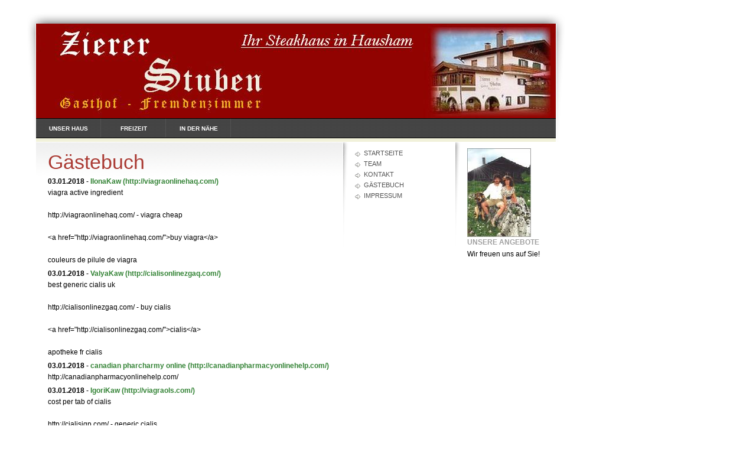

--- FILE ---
content_type: text/html
request_url: https://zierer-stuben.de/gaestebuch.php?offset=11346
body_size: 49770
content:
<!DOCTYPE html PUBLIC "-//W3C//DTD XHTML 1.0 Transitional//EN" "http://www.w3.org/TR/xhtml1/DTD/xhtml1-transitional.dtd">

<html xmlns="http://www.w3.org/1999/xhtml" xml:lang="de" lang="de">
<head>
<title>G&auml;stebuch</title>
<meta http-equiv="X-UA-Compatible" content="IE=EmulateIE7" />
<meta http-equiv="content-type" content="text/html; charset=ISO-8859-1" />
<meta http-equiv="expires" content="0" />
<meta name="author" content="" />
<meta name="description" content="">
<meta name="keywords" lang="de" content="">
<meta name="generator" content="web to date 6.0" />
<link rel="stylesheet" type="text/css" href="./assets/sf.css" />
<link rel="stylesheet" type="text/css" href="./assets/sd.css" />
<link rel="stylesheet" type="text/css" href="./assets/sc.css" />
</head>

<body>
<div id="logo"></div>

<div id="nav">
<a  href="./unser-haus/index.html" >Unser Haus</a>
<a  href="./freizeit/index.html" >Freizeit</a>
<a  href="./in-der-naehe/index.html" >In der N&auml;he</a>
</div>

<div id="subnav">

<a  href="./index.html">Startseite</a>
<a  href="./team.html">Team</a>
<a  href="./so-erreichen-sie-uns.php">Kontakt</a>
<a  href="./gaestebuch.php">G&auml;stebuch</a>
<a  href="./impressum.html">Impressum</a>
<p>
</p>

</div>

<div id="content">
<h1>G&auml;stebuch</h1>
<p><b>03.01.2018</b> - <a class='s2d' href='mailto:ilona.suliko@mail.ru'>IlonaKaw</a>
 <a class='s2d' href='http://viagraonlinehaq.com/'>(http://viagraonlinehaq.com/)</a>
<br>
viagra active ingredient <br> <br>      http://viagraonlinehaq.com/ - viagra cheap <br> <br>    &lt;a href=&quot;http://viagraonlinehaq.com/&quot;&gt;buy viagra&lt;/a&gt; <br> <br>    couleurs de pilule de viagra</i></b></p>
<p><b>03.01.2018</b> - <a class='s2d' href='mailto:valya.pervushov.93@mail.ru'>ValyaKaw</a>
 <a class='s2d' href='http://cialisonlinezgaq.com/'>(http://cialisonlinezgaq.com/)</a>
<br>
best generic cialis uk <br> <br>      http://cialisonlinezgaq.com/ - buy cialis <br> <br>    &lt;a href=&quot;http://cialisonlinezgaq.com/&quot;&gt;cialis&lt;/a&gt; <br> <br>    apotheke fr cialis</i></b></p>
<p><b>03.01.2018</b> - <a class='s2d' href='mailto:lorri_cobbs@arcor.de'>canadian pharcharmy online</a>
 <a class='s2d' href='http://canadianpharmacyonlinehelp.com/'>(http://canadianpharmacyonlinehelp.com/)</a>
<br>
http://canadianpharmacyonlinehelp.com/</i></b></p>
<p><b>03.01.2018</b> - <a class='s2d' href='mailto:igori899@cialischeaponli.com'>IgoriKaw</a>
 <a class='s2d' href='http://viagraols.com/'>(http://viagraols.com/)</a>
<br>
cost per tab of cialis <br> <br>http://cialisjqp.com/ - generic cialis <br> <br>&lt;a href=&quot;http://cialisjqp.com/&quot;&gt;cialis online&lt;/a&gt;cialis 20 mg costi <br> <br>http://cialisnji.com/ - generic cialis <br> <br>&lt;a href=&quot;http://cialisnji.com/&quot;&gt;buy cialis online&lt;/a&gt;first niagara cash advance <br> <br>http://soloadvance.com/ -  payday express <br> <br>&lt;a href=&quot;http://soloadvance.com/&quot;&gt;payday loans&lt;/a&gt;</i></b></p>
<p><b>03.01.2018</b> - <a class='s2d' href='mailto:igori899@cialischeaponli.com'>IgoriKaw</a>
 <a class='s2d' href='http://viagraols.com/'>(http://viagraols.com/)</a>
<br>
comprare cialis a milano <br> <br>http://cialisjqp.com/ - cialis cheap <br> <br>&lt;a href=&quot;http://cialisjqp.com/&quot;&gt;cialis&lt;/a&gt;super cialis   discount <br> <br>http://cialisnji.com/ - generic cialis <br> <br>&lt;a href=&quot;http://cialisnji.com/&quot;&gt;generic cialis&lt;/a&gt;best payday loans in usa <br> <br>http://soloadvance.com/ -  cash advance <br> <br>&lt;a href=&quot;http://soloadvance.com/&quot;&gt; loans for bad credit&lt;/a&gt;</i></b></p>
<p>
<a class='s2d' href='gaestebuch.php?action=form'>Hier klicken, um einen Eintrag zu schreiben</a><br>
<a class='s2d' href='gaestebuch.php?offset=11341'>Zurück</a> <a class='s2d' href='gaestebuch.php?offset=1'>1</a> <a class='s2d' href='gaestebuch.php?offset=6'>2</a> <a class='s2d' href='gaestebuch.php?offset=11'>3</a> <a class='s2d' href='gaestebuch.php?offset=16'>4</a> <a class='s2d' href='gaestebuch.php?offset=21'>5</a> <a class='s2d' href='gaestebuch.php?offset=26'>6</a> <a class='s2d' href='gaestebuch.php?offset=31'>7</a> <a class='s2d' href='gaestebuch.php?offset=36'>8</a> <a class='s2d' href='gaestebuch.php?offset=41'>9</a> <a class='s2d' href='gaestebuch.php?offset=46'>10</a> <a class='s2d' href='gaestebuch.php?offset=51'>11</a> <a class='s2d' href='gaestebuch.php?offset=56'>12</a> <a class='s2d' href='gaestebuch.php?offset=61'>13</a> <a class='s2d' href='gaestebuch.php?offset=66'>14</a> <a class='s2d' href='gaestebuch.php?offset=71'>15</a> <a class='s2d' href='gaestebuch.php?offset=76'>16</a> <a class='s2d' href='gaestebuch.php?offset=81'>17</a> <a class='s2d' href='gaestebuch.php?offset=86'>18</a> <a class='s2d' href='gaestebuch.php?offset=91'>19</a> <a class='s2d' href='gaestebuch.php?offset=96'>20</a> <a class='s2d' href='gaestebuch.php?offset=101'>21</a> <a class='s2d' href='gaestebuch.php?offset=106'>22</a> <a class='s2d' href='gaestebuch.php?offset=111'>23</a> <a class='s2d' href='gaestebuch.php?offset=116'>24</a> <a class='s2d' href='gaestebuch.php?offset=121'>25</a> <a class='s2d' href='gaestebuch.php?offset=126'>26</a> <a class='s2d' href='gaestebuch.php?offset=131'>27</a> <a class='s2d' href='gaestebuch.php?offset=136'>28</a> <a class='s2d' href='gaestebuch.php?offset=141'>29</a> <a class='s2d' href='gaestebuch.php?offset=146'>30</a> <a class='s2d' href='gaestebuch.php?offset=151'>31</a> <a class='s2d' href='gaestebuch.php?offset=156'>32</a> <a class='s2d' href='gaestebuch.php?offset=161'>33</a> <a class='s2d' href='gaestebuch.php?offset=166'>34</a> <a class='s2d' href='gaestebuch.php?offset=171'>35</a> <a class='s2d' href='gaestebuch.php?offset=176'>36</a> <a class='s2d' href='gaestebuch.php?offset=181'>37</a> <a class='s2d' href='gaestebuch.php?offset=186'>38</a> <a class='s2d' href='gaestebuch.php?offset=191'>39</a> <a class='s2d' href='gaestebuch.php?offset=196'>40</a> <a class='s2d' href='gaestebuch.php?offset=201'>41</a> <a class='s2d' href='gaestebuch.php?offset=206'>42</a> <a class='s2d' href='gaestebuch.php?offset=211'>43</a> <a class='s2d' href='gaestebuch.php?offset=216'>44</a> <a class='s2d' href='gaestebuch.php?offset=221'>45</a> <a class='s2d' href='gaestebuch.php?offset=226'>46</a> <a class='s2d' href='gaestebuch.php?offset=231'>47</a> <a class='s2d' href='gaestebuch.php?offset=236'>48</a> <a class='s2d' href='gaestebuch.php?offset=241'>49</a> <a class='s2d' href='gaestebuch.php?offset=246'>50</a> <a class='s2d' href='gaestebuch.php?offset=251'>51</a> <a class='s2d' href='gaestebuch.php?offset=256'>52</a> <a class='s2d' href='gaestebuch.php?offset=261'>53</a> <a class='s2d' href='gaestebuch.php?offset=266'>54</a> <a class='s2d' href='gaestebuch.php?offset=271'>55</a> <a class='s2d' href='gaestebuch.php?offset=276'>56</a> <a class='s2d' href='gaestebuch.php?offset=281'>57</a> <a class='s2d' href='gaestebuch.php?offset=286'>58</a> <a class='s2d' href='gaestebuch.php?offset=291'>59</a> <a class='s2d' href='gaestebuch.php?offset=296'>60</a> <a class='s2d' href='gaestebuch.php?offset=301'>61</a> <a class='s2d' href='gaestebuch.php?offset=306'>62</a> <a class='s2d' href='gaestebuch.php?offset=311'>63</a> <a class='s2d' href='gaestebuch.php?offset=316'>64</a> <a class='s2d' href='gaestebuch.php?offset=321'>65</a> <a class='s2d' href='gaestebuch.php?offset=326'>66</a> <a class='s2d' href='gaestebuch.php?offset=331'>67</a> <a class='s2d' href='gaestebuch.php?offset=336'>68</a> <a class='s2d' href='gaestebuch.php?offset=341'>69</a> <a class='s2d' href='gaestebuch.php?offset=346'>70</a> <a class='s2d' href='gaestebuch.php?offset=351'>71</a> <a class='s2d' href='gaestebuch.php?offset=356'>72</a> <a class='s2d' href='gaestebuch.php?offset=361'>73</a> <a class='s2d' href='gaestebuch.php?offset=366'>74</a> <a class='s2d' href='gaestebuch.php?offset=371'>75</a> <a class='s2d' href='gaestebuch.php?offset=376'>76</a> <a class='s2d' href='gaestebuch.php?offset=381'>77</a> <a class='s2d' href='gaestebuch.php?offset=386'>78</a> <a class='s2d' href='gaestebuch.php?offset=391'>79</a> <a class='s2d' href='gaestebuch.php?offset=396'>80</a> <a class='s2d' href='gaestebuch.php?offset=401'>81</a> <a class='s2d' href='gaestebuch.php?offset=406'>82</a> <a class='s2d' href='gaestebuch.php?offset=411'>83</a> <a class='s2d' href='gaestebuch.php?offset=416'>84</a> <a class='s2d' href='gaestebuch.php?offset=421'>85</a> <a class='s2d' href='gaestebuch.php?offset=426'>86</a> <a class='s2d' href='gaestebuch.php?offset=431'>87</a> <a class='s2d' href='gaestebuch.php?offset=436'>88</a> <a class='s2d' href='gaestebuch.php?offset=441'>89</a> <a class='s2d' href='gaestebuch.php?offset=446'>90</a> <a class='s2d' href='gaestebuch.php?offset=451'>91</a> <a class='s2d' href='gaestebuch.php?offset=456'>92</a> <a class='s2d' href='gaestebuch.php?offset=461'>93</a> <a class='s2d' href='gaestebuch.php?offset=466'>94</a> <a class='s2d' href='gaestebuch.php?offset=471'>95</a> <a class='s2d' href='gaestebuch.php?offset=476'>96</a> <a class='s2d' href='gaestebuch.php?offset=481'>97</a> <a class='s2d' href='gaestebuch.php?offset=486'>98</a> <a class='s2d' href='gaestebuch.php?offset=491'>99</a> <a class='s2d' href='gaestebuch.php?offset=496'>100</a> <a class='s2d' href='gaestebuch.php?offset=501'>101</a> <a class='s2d' href='gaestebuch.php?offset=506'>102</a> <a class='s2d' href='gaestebuch.php?offset=511'>103</a> <a class='s2d' href='gaestebuch.php?offset=516'>104</a> <a class='s2d' href='gaestebuch.php?offset=521'>105</a> <a class='s2d' href='gaestebuch.php?offset=526'>106</a> <a class='s2d' href='gaestebuch.php?offset=531'>107</a> <a class='s2d' href='gaestebuch.php?offset=536'>108</a> <a class='s2d' href='gaestebuch.php?offset=541'>109</a> <a class='s2d' href='gaestebuch.php?offset=546'>110</a> <a class='s2d' href='gaestebuch.php?offset=551'>111</a> <a class='s2d' href='gaestebuch.php?offset=556'>112</a> <a class='s2d' href='gaestebuch.php?offset=561'>113</a> <a class='s2d' href='gaestebuch.php?offset=566'>114</a> <a class='s2d' href='gaestebuch.php?offset=571'>115</a> <a class='s2d' href='gaestebuch.php?offset=576'>116</a> <a class='s2d' href='gaestebuch.php?offset=581'>117</a> <a class='s2d' href='gaestebuch.php?offset=586'>118</a> <a class='s2d' href='gaestebuch.php?offset=591'>119</a> <a class='s2d' href='gaestebuch.php?offset=596'>120</a> <a class='s2d' href='gaestebuch.php?offset=601'>121</a> <a class='s2d' href='gaestebuch.php?offset=606'>122</a> <a class='s2d' href='gaestebuch.php?offset=611'>123</a> <a class='s2d' href='gaestebuch.php?offset=616'>124</a> <a class='s2d' href='gaestebuch.php?offset=621'>125</a> <a class='s2d' href='gaestebuch.php?offset=626'>126</a> <a class='s2d' href='gaestebuch.php?offset=631'>127</a> <a class='s2d' href='gaestebuch.php?offset=636'>128</a> <a class='s2d' href='gaestebuch.php?offset=641'>129</a> <a class='s2d' href='gaestebuch.php?offset=646'>130</a> <a class='s2d' href='gaestebuch.php?offset=651'>131</a> <a class='s2d' href='gaestebuch.php?offset=656'>132</a> <a class='s2d' href='gaestebuch.php?offset=661'>133</a> <a class='s2d' href='gaestebuch.php?offset=666'>134</a> <a class='s2d' href='gaestebuch.php?offset=671'>135</a> <a class='s2d' href='gaestebuch.php?offset=676'>136</a> <a class='s2d' href='gaestebuch.php?offset=681'>137</a> <a class='s2d' href='gaestebuch.php?offset=686'>138</a> <a class='s2d' href='gaestebuch.php?offset=691'>139</a> <a class='s2d' href='gaestebuch.php?offset=696'>140</a> <a class='s2d' href='gaestebuch.php?offset=701'>141</a> <a class='s2d' href='gaestebuch.php?offset=706'>142</a> <a class='s2d' href='gaestebuch.php?offset=711'>143</a> <a class='s2d' href='gaestebuch.php?offset=716'>144</a> <a class='s2d' href='gaestebuch.php?offset=721'>145</a> <a class='s2d' href='gaestebuch.php?offset=726'>146</a> <a class='s2d' href='gaestebuch.php?offset=731'>147</a> <a class='s2d' href='gaestebuch.php?offset=736'>148</a> <a class='s2d' href='gaestebuch.php?offset=741'>149</a> <a class='s2d' href='gaestebuch.php?offset=746'>150</a> <a class='s2d' href='gaestebuch.php?offset=751'>151</a> <a class='s2d' href='gaestebuch.php?offset=756'>152</a> <a class='s2d' href='gaestebuch.php?offset=761'>153</a> <a class='s2d' href='gaestebuch.php?offset=766'>154</a> <a class='s2d' href='gaestebuch.php?offset=771'>155</a> <a class='s2d' href='gaestebuch.php?offset=776'>156</a> <a class='s2d' href='gaestebuch.php?offset=781'>157</a> <a class='s2d' href='gaestebuch.php?offset=786'>158</a> <a class='s2d' href='gaestebuch.php?offset=791'>159</a> <a class='s2d' href='gaestebuch.php?offset=796'>160</a> <a class='s2d' href='gaestebuch.php?offset=801'>161</a> <a class='s2d' href='gaestebuch.php?offset=806'>162</a> <a class='s2d' href='gaestebuch.php?offset=811'>163</a> <a class='s2d' href='gaestebuch.php?offset=816'>164</a> <a class='s2d' href='gaestebuch.php?offset=821'>165</a> <a class='s2d' href='gaestebuch.php?offset=826'>166</a> <a class='s2d' href='gaestebuch.php?offset=831'>167</a> <a class='s2d' href='gaestebuch.php?offset=836'>168</a> <a class='s2d' href='gaestebuch.php?offset=841'>169</a> <a class='s2d' href='gaestebuch.php?offset=846'>170</a> <a class='s2d' href='gaestebuch.php?offset=851'>171</a> <a class='s2d' href='gaestebuch.php?offset=856'>172</a> <a class='s2d' href='gaestebuch.php?offset=861'>173</a> <a class='s2d' href='gaestebuch.php?offset=866'>174</a> <a class='s2d' href='gaestebuch.php?offset=871'>175</a> <a class='s2d' href='gaestebuch.php?offset=876'>176</a> <a class='s2d' href='gaestebuch.php?offset=881'>177</a> <a class='s2d' href='gaestebuch.php?offset=886'>178</a> <a class='s2d' href='gaestebuch.php?offset=891'>179</a> <a class='s2d' href='gaestebuch.php?offset=896'>180</a> <a class='s2d' href='gaestebuch.php?offset=901'>181</a> <a class='s2d' href='gaestebuch.php?offset=906'>182</a> <a class='s2d' href='gaestebuch.php?offset=911'>183</a> <a class='s2d' href='gaestebuch.php?offset=916'>184</a> <a class='s2d' href='gaestebuch.php?offset=921'>185</a> <a class='s2d' href='gaestebuch.php?offset=926'>186</a> <a class='s2d' href='gaestebuch.php?offset=931'>187</a> <a class='s2d' href='gaestebuch.php?offset=936'>188</a> <a class='s2d' href='gaestebuch.php?offset=941'>189</a> <a class='s2d' href='gaestebuch.php?offset=946'>190</a> <a class='s2d' href='gaestebuch.php?offset=951'>191</a> <a class='s2d' href='gaestebuch.php?offset=956'>192</a> <a class='s2d' href='gaestebuch.php?offset=961'>193</a> <a class='s2d' href='gaestebuch.php?offset=966'>194</a> <a class='s2d' href='gaestebuch.php?offset=971'>195</a> <a class='s2d' href='gaestebuch.php?offset=976'>196</a> <a class='s2d' href='gaestebuch.php?offset=981'>197</a> <a class='s2d' href='gaestebuch.php?offset=986'>198</a> <a class='s2d' href='gaestebuch.php?offset=991'>199</a> <a class='s2d' href='gaestebuch.php?offset=996'>200</a> <a class='s2d' href='gaestebuch.php?offset=1001'>201</a> <a class='s2d' href='gaestebuch.php?offset=1006'>202</a> <a class='s2d' href='gaestebuch.php?offset=1011'>203</a> <a class='s2d' href='gaestebuch.php?offset=1016'>204</a> <a class='s2d' href='gaestebuch.php?offset=1021'>205</a> <a class='s2d' href='gaestebuch.php?offset=1026'>206</a> <a class='s2d' href='gaestebuch.php?offset=1031'>207</a> <a class='s2d' href='gaestebuch.php?offset=1036'>208</a> <a class='s2d' href='gaestebuch.php?offset=1041'>209</a> <a class='s2d' href='gaestebuch.php?offset=1046'>210</a> <a class='s2d' href='gaestebuch.php?offset=1051'>211</a> <a class='s2d' href='gaestebuch.php?offset=1056'>212</a> <a class='s2d' href='gaestebuch.php?offset=1061'>213</a> <a class='s2d' href='gaestebuch.php?offset=1066'>214</a> <a class='s2d' href='gaestebuch.php?offset=1071'>215</a> <a class='s2d' href='gaestebuch.php?offset=1076'>216</a> <a class='s2d' href='gaestebuch.php?offset=1081'>217</a> <a class='s2d' href='gaestebuch.php?offset=1086'>218</a> <a class='s2d' href='gaestebuch.php?offset=1091'>219</a> <a class='s2d' href='gaestebuch.php?offset=1096'>220</a> <a class='s2d' href='gaestebuch.php?offset=1101'>221</a> <a class='s2d' href='gaestebuch.php?offset=1106'>222</a> <a class='s2d' href='gaestebuch.php?offset=1111'>223</a> <a class='s2d' href='gaestebuch.php?offset=1116'>224</a> <a class='s2d' href='gaestebuch.php?offset=1121'>225</a> <a class='s2d' href='gaestebuch.php?offset=1126'>226</a> <a class='s2d' href='gaestebuch.php?offset=1131'>227</a> <a class='s2d' href='gaestebuch.php?offset=1136'>228</a> <a class='s2d' href='gaestebuch.php?offset=1141'>229</a> <a class='s2d' href='gaestebuch.php?offset=1146'>230</a> <a class='s2d' href='gaestebuch.php?offset=1151'>231</a> <a class='s2d' href='gaestebuch.php?offset=1156'>232</a> <a class='s2d' href='gaestebuch.php?offset=1161'>233</a> <a class='s2d' href='gaestebuch.php?offset=1166'>234</a> <a class='s2d' href='gaestebuch.php?offset=1171'>235</a> <a class='s2d' href='gaestebuch.php?offset=1176'>236</a> <a class='s2d' href='gaestebuch.php?offset=1181'>237</a> <a class='s2d' href='gaestebuch.php?offset=1186'>238</a> <a class='s2d' href='gaestebuch.php?offset=1191'>239</a> <a class='s2d' href='gaestebuch.php?offset=1196'>240</a> <a class='s2d' href='gaestebuch.php?offset=1201'>241</a> <a class='s2d' href='gaestebuch.php?offset=1206'>242</a> <a class='s2d' href='gaestebuch.php?offset=1211'>243</a> <a class='s2d' href='gaestebuch.php?offset=1216'>244</a> <a class='s2d' href='gaestebuch.php?offset=1221'>245</a> <a class='s2d' href='gaestebuch.php?offset=1226'>246</a> <a class='s2d' href='gaestebuch.php?offset=1231'>247</a> <a class='s2d' href='gaestebuch.php?offset=1236'>248</a> <a class='s2d' href='gaestebuch.php?offset=1241'>249</a> <a class='s2d' href='gaestebuch.php?offset=1246'>250</a> <a class='s2d' href='gaestebuch.php?offset=1251'>251</a> <a class='s2d' href='gaestebuch.php?offset=1256'>252</a> <a class='s2d' href='gaestebuch.php?offset=1261'>253</a> <a class='s2d' href='gaestebuch.php?offset=1266'>254</a> <a class='s2d' href='gaestebuch.php?offset=1271'>255</a> <a class='s2d' href='gaestebuch.php?offset=1276'>256</a> <a class='s2d' href='gaestebuch.php?offset=1281'>257</a> <a class='s2d' href='gaestebuch.php?offset=1286'>258</a> <a class='s2d' href='gaestebuch.php?offset=1291'>259</a> <a class='s2d' href='gaestebuch.php?offset=1296'>260</a> <a class='s2d' href='gaestebuch.php?offset=1301'>261</a> <a class='s2d' href='gaestebuch.php?offset=1306'>262</a> <a class='s2d' href='gaestebuch.php?offset=1311'>263</a> <a class='s2d' href='gaestebuch.php?offset=1316'>264</a> <a class='s2d' href='gaestebuch.php?offset=1321'>265</a> <a class='s2d' href='gaestebuch.php?offset=1326'>266</a> <a class='s2d' href='gaestebuch.php?offset=1331'>267</a> <a class='s2d' href='gaestebuch.php?offset=1336'>268</a> <a class='s2d' href='gaestebuch.php?offset=1341'>269</a> <a class='s2d' href='gaestebuch.php?offset=1346'>270</a> <a class='s2d' href='gaestebuch.php?offset=1351'>271</a> <a class='s2d' href='gaestebuch.php?offset=1356'>272</a> <a class='s2d' href='gaestebuch.php?offset=1361'>273</a> <a class='s2d' href='gaestebuch.php?offset=1366'>274</a> <a class='s2d' href='gaestebuch.php?offset=1371'>275</a> <a class='s2d' href='gaestebuch.php?offset=1376'>276</a> <a class='s2d' href='gaestebuch.php?offset=1381'>277</a> <a class='s2d' href='gaestebuch.php?offset=1386'>278</a> <a class='s2d' href='gaestebuch.php?offset=1391'>279</a> <a class='s2d' href='gaestebuch.php?offset=1396'>280</a> <a class='s2d' href='gaestebuch.php?offset=1401'>281</a> <a class='s2d' href='gaestebuch.php?offset=1406'>282</a> <a class='s2d' href='gaestebuch.php?offset=1411'>283</a> <a class='s2d' href='gaestebuch.php?offset=1416'>284</a> <a class='s2d' href='gaestebuch.php?offset=1421'>285</a> <a class='s2d' href='gaestebuch.php?offset=1426'>286</a> <a class='s2d' href='gaestebuch.php?offset=1431'>287</a> <a class='s2d' href='gaestebuch.php?offset=1436'>288</a> <a class='s2d' href='gaestebuch.php?offset=1441'>289</a> <a class='s2d' href='gaestebuch.php?offset=1446'>290</a> <a class='s2d' href='gaestebuch.php?offset=1451'>291</a> <a class='s2d' href='gaestebuch.php?offset=1456'>292</a> <a class='s2d' href='gaestebuch.php?offset=1461'>293</a> <a class='s2d' href='gaestebuch.php?offset=1466'>294</a> <a class='s2d' href='gaestebuch.php?offset=1471'>295</a> <a class='s2d' href='gaestebuch.php?offset=1476'>296</a> <a class='s2d' href='gaestebuch.php?offset=1481'>297</a> <a class='s2d' href='gaestebuch.php?offset=1486'>298</a> <a class='s2d' href='gaestebuch.php?offset=1491'>299</a> <a class='s2d' href='gaestebuch.php?offset=1496'>300</a> <a class='s2d' href='gaestebuch.php?offset=1501'>301</a> <a class='s2d' href='gaestebuch.php?offset=1506'>302</a> <a class='s2d' href='gaestebuch.php?offset=1511'>303</a> <a class='s2d' href='gaestebuch.php?offset=1516'>304</a> <a class='s2d' href='gaestebuch.php?offset=1521'>305</a> <a class='s2d' href='gaestebuch.php?offset=1526'>306</a> <a class='s2d' href='gaestebuch.php?offset=1531'>307</a> <a class='s2d' href='gaestebuch.php?offset=1536'>308</a> <a class='s2d' href='gaestebuch.php?offset=1541'>309</a> <a class='s2d' href='gaestebuch.php?offset=1546'>310</a> <a class='s2d' href='gaestebuch.php?offset=1551'>311</a> <a class='s2d' href='gaestebuch.php?offset=1556'>312</a> <a class='s2d' href='gaestebuch.php?offset=1561'>313</a> <a class='s2d' href='gaestebuch.php?offset=1566'>314</a> <a class='s2d' href='gaestebuch.php?offset=1571'>315</a> <a class='s2d' href='gaestebuch.php?offset=1576'>316</a> <a class='s2d' href='gaestebuch.php?offset=1581'>317</a> <a class='s2d' href='gaestebuch.php?offset=1586'>318</a> <a class='s2d' href='gaestebuch.php?offset=1591'>319</a> <a class='s2d' href='gaestebuch.php?offset=1596'>320</a> <a class='s2d' href='gaestebuch.php?offset=1601'>321</a> <a class='s2d' href='gaestebuch.php?offset=1606'>322</a> <a class='s2d' href='gaestebuch.php?offset=1611'>323</a> <a class='s2d' href='gaestebuch.php?offset=1616'>324</a> <a class='s2d' href='gaestebuch.php?offset=1621'>325</a> <a class='s2d' href='gaestebuch.php?offset=1626'>326</a> <a class='s2d' href='gaestebuch.php?offset=1631'>327</a> <a class='s2d' href='gaestebuch.php?offset=1636'>328</a> <a class='s2d' href='gaestebuch.php?offset=1641'>329</a> <a class='s2d' href='gaestebuch.php?offset=1646'>330</a> <a class='s2d' href='gaestebuch.php?offset=1651'>331</a> <a class='s2d' href='gaestebuch.php?offset=1656'>332</a> <a class='s2d' href='gaestebuch.php?offset=1661'>333</a> <a class='s2d' href='gaestebuch.php?offset=1666'>334</a> <a class='s2d' href='gaestebuch.php?offset=1671'>335</a> <a class='s2d' href='gaestebuch.php?offset=1676'>336</a> <a class='s2d' href='gaestebuch.php?offset=1681'>337</a> <a class='s2d' href='gaestebuch.php?offset=1686'>338</a> <a class='s2d' href='gaestebuch.php?offset=1691'>339</a> <a class='s2d' href='gaestebuch.php?offset=1696'>340</a> <a class='s2d' href='gaestebuch.php?offset=1701'>341</a> <a class='s2d' href='gaestebuch.php?offset=1706'>342</a> <a class='s2d' href='gaestebuch.php?offset=1711'>343</a> <a class='s2d' href='gaestebuch.php?offset=1716'>344</a> <a class='s2d' href='gaestebuch.php?offset=1721'>345</a> <a class='s2d' href='gaestebuch.php?offset=1726'>346</a> <a class='s2d' href='gaestebuch.php?offset=1731'>347</a> <a class='s2d' href='gaestebuch.php?offset=1736'>348</a> <a class='s2d' href='gaestebuch.php?offset=1741'>349</a> <a class='s2d' href='gaestebuch.php?offset=1746'>350</a> <a class='s2d' href='gaestebuch.php?offset=1751'>351</a> <a class='s2d' href='gaestebuch.php?offset=1756'>352</a> <a class='s2d' href='gaestebuch.php?offset=1761'>353</a> <a class='s2d' href='gaestebuch.php?offset=1766'>354</a> <a class='s2d' href='gaestebuch.php?offset=1771'>355</a> <a class='s2d' href='gaestebuch.php?offset=1776'>356</a> <a class='s2d' href='gaestebuch.php?offset=1781'>357</a> <a class='s2d' href='gaestebuch.php?offset=1786'>358</a> <a class='s2d' href='gaestebuch.php?offset=1791'>359</a> <a class='s2d' href='gaestebuch.php?offset=1796'>360</a> <a class='s2d' href='gaestebuch.php?offset=1801'>361</a> <a class='s2d' href='gaestebuch.php?offset=1806'>362</a> <a class='s2d' href='gaestebuch.php?offset=1811'>363</a> <a class='s2d' href='gaestebuch.php?offset=1816'>364</a> <a class='s2d' href='gaestebuch.php?offset=1821'>365</a> <a class='s2d' href='gaestebuch.php?offset=1826'>366</a> <a class='s2d' href='gaestebuch.php?offset=1831'>367</a> <a class='s2d' href='gaestebuch.php?offset=1836'>368</a> <a class='s2d' href='gaestebuch.php?offset=1841'>369</a> <a class='s2d' href='gaestebuch.php?offset=1846'>370</a> <a class='s2d' href='gaestebuch.php?offset=1851'>371</a> <a class='s2d' href='gaestebuch.php?offset=1856'>372</a> <a class='s2d' href='gaestebuch.php?offset=1861'>373</a> <a class='s2d' href='gaestebuch.php?offset=1866'>374</a> <a class='s2d' href='gaestebuch.php?offset=1871'>375</a> <a class='s2d' href='gaestebuch.php?offset=1876'>376</a> <a class='s2d' href='gaestebuch.php?offset=1881'>377</a> <a class='s2d' href='gaestebuch.php?offset=1886'>378</a> <a class='s2d' href='gaestebuch.php?offset=1891'>379</a> <a class='s2d' href='gaestebuch.php?offset=1896'>380</a> <a class='s2d' href='gaestebuch.php?offset=1901'>381</a> <a class='s2d' href='gaestebuch.php?offset=1906'>382</a> <a class='s2d' href='gaestebuch.php?offset=1911'>383</a> <a class='s2d' href='gaestebuch.php?offset=1916'>384</a> <a class='s2d' href='gaestebuch.php?offset=1921'>385</a> <a class='s2d' href='gaestebuch.php?offset=1926'>386</a> <a class='s2d' href='gaestebuch.php?offset=1931'>387</a> <a class='s2d' href='gaestebuch.php?offset=1936'>388</a> <a class='s2d' href='gaestebuch.php?offset=1941'>389</a> <a class='s2d' href='gaestebuch.php?offset=1946'>390</a> <a class='s2d' href='gaestebuch.php?offset=1951'>391</a> <a class='s2d' href='gaestebuch.php?offset=1956'>392</a> <a class='s2d' href='gaestebuch.php?offset=1961'>393</a> <a class='s2d' href='gaestebuch.php?offset=1966'>394</a> <a class='s2d' href='gaestebuch.php?offset=1971'>395</a> <a class='s2d' href='gaestebuch.php?offset=1976'>396</a> <a class='s2d' href='gaestebuch.php?offset=1981'>397</a> <a class='s2d' href='gaestebuch.php?offset=1986'>398</a> <a class='s2d' href='gaestebuch.php?offset=1991'>399</a> <a class='s2d' href='gaestebuch.php?offset=1996'>400</a> <a class='s2d' href='gaestebuch.php?offset=2001'>401</a> <a class='s2d' href='gaestebuch.php?offset=2006'>402</a> <a class='s2d' href='gaestebuch.php?offset=2011'>403</a> <a class='s2d' href='gaestebuch.php?offset=2016'>404</a> <a class='s2d' href='gaestebuch.php?offset=2021'>405</a> <a class='s2d' href='gaestebuch.php?offset=2026'>406</a> <a class='s2d' href='gaestebuch.php?offset=2031'>407</a> <a class='s2d' href='gaestebuch.php?offset=2036'>408</a> <a class='s2d' href='gaestebuch.php?offset=2041'>409</a> <a class='s2d' href='gaestebuch.php?offset=2046'>410</a> <a class='s2d' href='gaestebuch.php?offset=2051'>411</a> <a class='s2d' href='gaestebuch.php?offset=2056'>412</a> <a class='s2d' href='gaestebuch.php?offset=2061'>413</a> <a class='s2d' href='gaestebuch.php?offset=2066'>414</a> <a class='s2d' href='gaestebuch.php?offset=2071'>415</a> <a class='s2d' href='gaestebuch.php?offset=2076'>416</a> <a class='s2d' href='gaestebuch.php?offset=2081'>417</a> <a class='s2d' href='gaestebuch.php?offset=2086'>418</a> <a class='s2d' href='gaestebuch.php?offset=2091'>419</a> <a class='s2d' href='gaestebuch.php?offset=2096'>420</a> <a class='s2d' href='gaestebuch.php?offset=2101'>421</a> <a class='s2d' href='gaestebuch.php?offset=2106'>422</a> <a class='s2d' href='gaestebuch.php?offset=2111'>423</a> <a class='s2d' href='gaestebuch.php?offset=2116'>424</a> <a class='s2d' href='gaestebuch.php?offset=2121'>425</a> <a class='s2d' href='gaestebuch.php?offset=2126'>426</a> <a class='s2d' href='gaestebuch.php?offset=2131'>427</a> <a class='s2d' href='gaestebuch.php?offset=2136'>428</a> <a class='s2d' href='gaestebuch.php?offset=2141'>429</a> <a class='s2d' href='gaestebuch.php?offset=2146'>430</a> <a class='s2d' href='gaestebuch.php?offset=2151'>431</a> <a class='s2d' href='gaestebuch.php?offset=2156'>432</a> <a class='s2d' href='gaestebuch.php?offset=2161'>433</a> <a class='s2d' href='gaestebuch.php?offset=2166'>434</a> <a class='s2d' href='gaestebuch.php?offset=2171'>435</a> <a class='s2d' href='gaestebuch.php?offset=2176'>436</a> <a class='s2d' href='gaestebuch.php?offset=2181'>437</a> <a class='s2d' href='gaestebuch.php?offset=2186'>438</a> <a class='s2d' href='gaestebuch.php?offset=2191'>439</a> <a class='s2d' href='gaestebuch.php?offset=2196'>440</a> <a class='s2d' href='gaestebuch.php?offset=2201'>441</a> <a class='s2d' href='gaestebuch.php?offset=2206'>442</a> <a class='s2d' href='gaestebuch.php?offset=2211'>443</a> <a class='s2d' href='gaestebuch.php?offset=2216'>444</a> <a class='s2d' href='gaestebuch.php?offset=2221'>445</a> <a class='s2d' href='gaestebuch.php?offset=2226'>446</a> <a class='s2d' href='gaestebuch.php?offset=2231'>447</a> <a class='s2d' href='gaestebuch.php?offset=2236'>448</a> <a class='s2d' href='gaestebuch.php?offset=2241'>449</a> <a class='s2d' href='gaestebuch.php?offset=2246'>450</a> <a class='s2d' href='gaestebuch.php?offset=2251'>451</a> <a class='s2d' href='gaestebuch.php?offset=2256'>452</a> <a class='s2d' href='gaestebuch.php?offset=2261'>453</a> <a class='s2d' href='gaestebuch.php?offset=2266'>454</a> <a class='s2d' href='gaestebuch.php?offset=2271'>455</a> <a class='s2d' href='gaestebuch.php?offset=2276'>456</a> <a class='s2d' href='gaestebuch.php?offset=2281'>457</a> <a class='s2d' href='gaestebuch.php?offset=2286'>458</a> <a class='s2d' href='gaestebuch.php?offset=2291'>459</a> <a class='s2d' href='gaestebuch.php?offset=2296'>460</a> <a class='s2d' href='gaestebuch.php?offset=2301'>461</a> <a class='s2d' href='gaestebuch.php?offset=2306'>462</a> <a class='s2d' href='gaestebuch.php?offset=2311'>463</a> <a class='s2d' href='gaestebuch.php?offset=2316'>464</a> <a class='s2d' href='gaestebuch.php?offset=2321'>465</a> <a class='s2d' href='gaestebuch.php?offset=2326'>466</a> <a class='s2d' href='gaestebuch.php?offset=2331'>467</a> <a class='s2d' href='gaestebuch.php?offset=2336'>468</a> <a class='s2d' href='gaestebuch.php?offset=2341'>469</a> <a class='s2d' href='gaestebuch.php?offset=2346'>470</a> <a class='s2d' href='gaestebuch.php?offset=2351'>471</a> <a class='s2d' href='gaestebuch.php?offset=2356'>472</a> <a class='s2d' href='gaestebuch.php?offset=2361'>473</a> <a class='s2d' href='gaestebuch.php?offset=2366'>474</a> <a class='s2d' href='gaestebuch.php?offset=2371'>475</a> <a class='s2d' href='gaestebuch.php?offset=2376'>476</a> <a class='s2d' href='gaestebuch.php?offset=2381'>477</a> <a class='s2d' href='gaestebuch.php?offset=2386'>478</a> <a class='s2d' href='gaestebuch.php?offset=2391'>479</a> <a class='s2d' href='gaestebuch.php?offset=2396'>480</a> <a class='s2d' href='gaestebuch.php?offset=2401'>481</a> <a class='s2d' href='gaestebuch.php?offset=2406'>482</a> <a class='s2d' href='gaestebuch.php?offset=2411'>483</a> <a class='s2d' href='gaestebuch.php?offset=2416'>484</a> <a class='s2d' href='gaestebuch.php?offset=2421'>485</a> <a class='s2d' href='gaestebuch.php?offset=2426'>486</a> <a class='s2d' href='gaestebuch.php?offset=2431'>487</a> <a class='s2d' href='gaestebuch.php?offset=2436'>488</a> <a class='s2d' href='gaestebuch.php?offset=2441'>489</a> <a class='s2d' href='gaestebuch.php?offset=2446'>490</a> <a class='s2d' href='gaestebuch.php?offset=2451'>491</a> <a class='s2d' href='gaestebuch.php?offset=2456'>492</a> <a class='s2d' href='gaestebuch.php?offset=2461'>493</a> <a class='s2d' href='gaestebuch.php?offset=2466'>494</a> <a class='s2d' href='gaestebuch.php?offset=2471'>495</a> <a class='s2d' href='gaestebuch.php?offset=2476'>496</a> <a class='s2d' href='gaestebuch.php?offset=2481'>497</a> <a class='s2d' href='gaestebuch.php?offset=2486'>498</a> <a class='s2d' href='gaestebuch.php?offset=2491'>499</a> <a class='s2d' href='gaestebuch.php?offset=2496'>500</a> <a class='s2d' href='gaestebuch.php?offset=2501'>501</a> <a class='s2d' href='gaestebuch.php?offset=2506'>502</a> <a class='s2d' href='gaestebuch.php?offset=2511'>503</a> <a class='s2d' href='gaestebuch.php?offset=2516'>504</a> <a class='s2d' href='gaestebuch.php?offset=2521'>505</a> <a class='s2d' href='gaestebuch.php?offset=2526'>506</a> <a class='s2d' href='gaestebuch.php?offset=2531'>507</a> <a class='s2d' href='gaestebuch.php?offset=2536'>508</a> <a class='s2d' href='gaestebuch.php?offset=2541'>509</a> <a class='s2d' href='gaestebuch.php?offset=2546'>510</a> <a class='s2d' href='gaestebuch.php?offset=2551'>511</a> <a class='s2d' href='gaestebuch.php?offset=2556'>512</a> <a class='s2d' href='gaestebuch.php?offset=2561'>513</a> <a class='s2d' href='gaestebuch.php?offset=2566'>514</a> <a class='s2d' href='gaestebuch.php?offset=2571'>515</a> <a class='s2d' href='gaestebuch.php?offset=2576'>516</a> <a class='s2d' href='gaestebuch.php?offset=2581'>517</a> <a class='s2d' href='gaestebuch.php?offset=2586'>518</a> <a class='s2d' href='gaestebuch.php?offset=2591'>519</a> <a class='s2d' href='gaestebuch.php?offset=2596'>520</a> <a class='s2d' href='gaestebuch.php?offset=2601'>521</a> <a class='s2d' href='gaestebuch.php?offset=2606'>522</a> <a class='s2d' href='gaestebuch.php?offset=2611'>523</a> <a class='s2d' href='gaestebuch.php?offset=2616'>524</a> <a class='s2d' href='gaestebuch.php?offset=2621'>525</a> <a class='s2d' href='gaestebuch.php?offset=2626'>526</a> <a class='s2d' href='gaestebuch.php?offset=2631'>527</a> <a class='s2d' href='gaestebuch.php?offset=2636'>528</a> <a class='s2d' href='gaestebuch.php?offset=2641'>529</a> <a class='s2d' href='gaestebuch.php?offset=2646'>530</a> <a class='s2d' href='gaestebuch.php?offset=2651'>531</a> <a class='s2d' href='gaestebuch.php?offset=2656'>532</a> <a class='s2d' href='gaestebuch.php?offset=2661'>533</a> <a class='s2d' href='gaestebuch.php?offset=2666'>534</a> <a class='s2d' href='gaestebuch.php?offset=2671'>535</a> <a class='s2d' href='gaestebuch.php?offset=2676'>536</a> <a class='s2d' href='gaestebuch.php?offset=2681'>537</a> <a class='s2d' href='gaestebuch.php?offset=2686'>538</a> <a class='s2d' href='gaestebuch.php?offset=2691'>539</a> <a class='s2d' href='gaestebuch.php?offset=2696'>540</a> <a class='s2d' href='gaestebuch.php?offset=2701'>541</a> <a class='s2d' href='gaestebuch.php?offset=2706'>542</a> <a class='s2d' href='gaestebuch.php?offset=2711'>543</a> <a class='s2d' href='gaestebuch.php?offset=2716'>544</a> <a class='s2d' href='gaestebuch.php?offset=2721'>545</a> <a class='s2d' href='gaestebuch.php?offset=2726'>546</a> <a class='s2d' href='gaestebuch.php?offset=2731'>547</a> <a class='s2d' href='gaestebuch.php?offset=2736'>548</a> <a class='s2d' href='gaestebuch.php?offset=2741'>549</a> <a class='s2d' href='gaestebuch.php?offset=2746'>550</a> <a class='s2d' href='gaestebuch.php?offset=2751'>551</a> <a class='s2d' href='gaestebuch.php?offset=2756'>552</a> <a class='s2d' href='gaestebuch.php?offset=2761'>553</a> <a class='s2d' href='gaestebuch.php?offset=2766'>554</a> <a class='s2d' href='gaestebuch.php?offset=2771'>555</a> <a class='s2d' href='gaestebuch.php?offset=2776'>556</a> <a class='s2d' href='gaestebuch.php?offset=2781'>557</a> <a class='s2d' href='gaestebuch.php?offset=2786'>558</a> <a class='s2d' href='gaestebuch.php?offset=2791'>559</a> <a class='s2d' href='gaestebuch.php?offset=2796'>560</a> <a class='s2d' href='gaestebuch.php?offset=2801'>561</a> <a class='s2d' href='gaestebuch.php?offset=2806'>562</a> <a class='s2d' href='gaestebuch.php?offset=2811'>563</a> <a class='s2d' href='gaestebuch.php?offset=2816'>564</a> <a class='s2d' href='gaestebuch.php?offset=2821'>565</a> <a class='s2d' href='gaestebuch.php?offset=2826'>566</a> <a class='s2d' href='gaestebuch.php?offset=2831'>567</a> <a class='s2d' href='gaestebuch.php?offset=2836'>568</a> <a class='s2d' href='gaestebuch.php?offset=2841'>569</a> <a class='s2d' href='gaestebuch.php?offset=2846'>570</a> <a class='s2d' href='gaestebuch.php?offset=2851'>571</a> <a class='s2d' href='gaestebuch.php?offset=2856'>572</a> <a class='s2d' href='gaestebuch.php?offset=2861'>573</a> <a class='s2d' href='gaestebuch.php?offset=2866'>574</a> <a class='s2d' href='gaestebuch.php?offset=2871'>575</a> <a class='s2d' href='gaestebuch.php?offset=2876'>576</a> <a class='s2d' href='gaestebuch.php?offset=2881'>577</a> <a class='s2d' href='gaestebuch.php?offset=2886'>578</a> <a class='s2d' href='gaestebuch.php?offset=2891'>579</a> <a class='s2d' href='gaestebuch.php?offset=2896'>580</a> <a class='s2d' href='gaestebuch.php?offset=2901'>581</a> <a class='s2d' href='gaestebuch.php?offset=2906'>582</a> <a class='s2d' href='gaestebuch.php?offset=2911'>583</a> <a class='s2d' href='gaestebuch.php?offset=2916'>584</a> <a class='s2d' href='gaestebuch.php?offset=2921'>585</a> <a class='s2d' href='gaestebuch.php?offset=2926'>586</a> <a class='s2d' href='gaestebuch.php?offset=2931'>587</a> <a class='s2d' href='gaestebuch.php?offset=2936'>588</a> <a class='s2d' href='gaestebuch.php?offset=2941'>589</a> <a class='s2d' href='gaestebuch.php?offset=2946'>590</a> <a class='s2d' href='gaestebuch.php?offset=2951'>591</a> <a class='s2d' href='gaestebuch.php?offset=2956'>592</a> <a class='s2d' href='gaestebuch.php?offset=2961'>593</a> <a class='s2d' href='gaestebuch.php?offset=2966'>594</a> <a class='s2d' href='gaestebuch.php?offset=2971'>595</a> <a class='s2d' href='gaestebuch.php?offset=2976'>596</a> <a class='s2d' href='gaestebuch.php?offset=2981'>597</a> <a class='s2d' href='gaestebuch.php?offset=2986'>598</a> <a class='s2d' href='gaestebuch.php?offset=2991'>599</a> <a class='s2d' href='gaestebuch.php?offset=2996'>600</a> <a class='s2d' href='gaestebuch.php?offset=3001'>601</a> <a class='s2d' href='gaestebuch.php?offset=3006'>602</a> <a class='s2d' href='gaestebuch.php?offset=3011'>603</a> <a class='s2d' href='gaestebuch.php?offset=3016'>604</a> <a class='s2d' href='gaestebuch.php?offset=3021'>605</a> <a class='s2d' href='gaestebuch.php?offset=3026'>606</a> <a class='s2d' href='gaestebuch.php?offset=3031'>607</a> <a class='s2d' href='gaestebuch.php?offset=3036'>608</a> <a class='s2d' href='gaestebuch.php?offset=3041'>609</a> <a class='s2d' href='gaestebuch.php?offset=3046'>610</a> <a class='s2d' href='gaestebuch.php?offset=3051'>611</a> <a class='s2d' href='gaestebuch.php?offset=3056'>612</a> <a class='s2d' href='gaestebuch.php?offset=3061'>613</a> <a class='s2d' href='gaestebuch.php?offset=3066'>614</a> <a class='s2d' href='gaestebuch.php?offset=3071'>615</a> <a class='s2d' href='gaestebuch.php?offset=3076'>616</a> <a class='s2d' href='gaestebuch.php?offset=3081'>617</a> <a class='s2d' href='gaestebuch.php?offset=3086'>618</a> <a class='s2d' href='gaestebuch.php?offset=3091'>619</a> <a class='s2d' href='gaestebuch.php?offset=3096'>620</a> <a class='s2d' href='gaestebuch.php?offset=3101'>621</a> <a class='s2d' href='gaestebuch.php?offset=3106'>622</a> <a class='s2d' href='gaestebuch.php?offset=3111'>623</a> <a class='s2d' href='gaestebuch.php?offset=3116'>624</a> <a class='s2d' href='gaestebuch.php?offset=3121'>625</a> <a class='s2d' href='gaestebuch.php?offset=3126'>626</a> <a class='s2d' href='gaestebuch.php?offset=3131'>627</a> <a class='s2d' href='gaestebuch.php?offset=3136'>628</a> <a class='s2d' href='gaestebuch.php?offset=3141'>629</a> <a class='s2d' href='gaestebuch.php?offset=3146'>630</a> <a class='s2d' href='gaestebuch.php?offset=3151'>631</a> <a class='s2d' href='gaestebuch.php?offset=3156'>632</a> <a class='s2d' href='gaestebuch.php?offset=3161'>633</a> <a class='s2d' href='gaestebuch.php?offset=3166'>634</a> <a class='s2d' href='gaestebuch.php?offset=3171'>635</a> <a class='s2d' href='gaestebuch.php?offset=3176'>636</a> <a class='s2d' href='gaestebuch.php?offset=3181'>637</a> <a class='s2d' href='gaestebuch.php?offset=3186'>638</a> <a class='s2d' href='gaestebuch.php?offset=3191'>639</a> <a class='s2d' href='gaestebuch.php?offset=3196'>640</a> <a class='s2d' href='gaestebuch.php?offset=3201'>641</a> <a class='s2d' href='gaestebuch.php?offset=3206'>642</a> <a class='s2d' href='gaestebuch.php?offset=3211'>643</a> <a class='s2d' href='gaestebuch.php?offset=3216'>644</a> <a class='s2d' href='gaestebuch.php?offset=3221'>645</a> <a class='s2d' href='gaestebuch.php?offset=3226'>646</a> <a class='s2d' href='gaestebuch.php?offset=3231'>647</a> <a class='s2d' href='gaestebuch.php?offset=3236'>648</a> <a class='s2d' href='gaestebuch.php?offset=3241'>649</a> <a class='s2d' href='gaestebuch.php?offset=3246'>650</a> <a class='s2d' href='gaestebuch.php?offset=3251'>651</a> <a class='s2d' href='gaestebuch.php?offset=3256'>652</a> <a class='s2d' href='gaestebuch.php?offset=3261'>653</a> <a class='s2d' href='gaestebuch.php?offset=3266'>654</a> <a class='s2d' href='gaestebuch.php?offset=3271'>655</a> <a class='s2d' href='gaestebuch.php?offset=3276'>656</a> <a class='s2d' href='gaestebuch.php?offset=3281'>657</a> <a class='s2d' href='gaestebuch.php?offset=3286'>658</a> <a class='s2d' href='gaestebuch.php?offset=3291'>659</a> <a class='s2d' href='gaestebuch.php?offset=3296'>660</a> <a class='s2d' href='gaestebuch.php?offset=3301'>661</a> <a class='s2d' href='gaestebuch.php?offset=3306'>662</a> <a class='s2d' href='gaestebuch.php?offset=3311'>663</a> <a class='s2d' href='gaestebuch.php?offset=3316'>664</a> <a class='s2d' href='gaestebuch.php?offset=3321'>665</a> <a class='s2d' href='gaestebuch.php?offset=3326'>666</a> <a class='s2d' href='gaestebuch.php?offset=3331'>667</a> <a class='s2d' href='gaestebuch.php?offset=3336'>668</a> <a class='s2d' href='gaestebuch.php?offset=3341'>669</a> <a class='s2d' href='gaestebuch.php?offset=3346'>670</a> <a class='s2d' href='gaestebuch.php?offset=3351'>671</a> <a class='s2d' href='gaestebuch.php?offset=3356'>672</a> <a class='s2d' href='gaestebuch.php?offset=3361'>673</a> <a class='s2d' href='gaestebuch.php?offset=3366'>674</a> <a class='s2d' href='gaestebuch.php?offset=3371'>675</a> <a class='s2d' href='gaestebuch.php?offset=3376'>676</a> <a class='s2d' href='gaestebuch.php?offset=3381'>677</a> <a class='s2d' href='gaestebuch.php?offset=3386'>678</a> <a class='s2d' href='gaestebuch.php?offset=3391'>679</a> <a class='s2d' href='gaestebuch.php?offset=3396'>680</a> <a class='s2d' href='gaestebuch.php?offset=3401'>681</a> <a class='s2d' href='gaestebuch.php?offset=3406'>682</a> <a class='s2d' href='gaestebuch.php?offset=3411'>683</a> <a class='s2d' href='gaestebuch.php?offset=3416'>684</a> <a class='s2d' href='gaestebuch.php?offset=3421'>685</a> <a class='s2d' href='gaestebuch.php?offset=3426'>686</a> <a class='s2d' href='gaestebuch.php?offset=3431'>687</a> <a class='s2d' href='gaestebuch.php?offset=3436'>688</a> <a class='s2d' href='gaestebuch.php?offset=3441'>689</a> <a class='s2d' href='gaestebuch.php?offset=3446'>690</a> <a class='s2d' href='gaestebuch.php?offset=3451'>691</a> <a class='s2d' href='gaestebuch.php?offset=3456'>692</a> <a class='s2d' href='gaestebuch.php?offset=3461'>693</a> <a class='s2d' href='gaestebuch.php?offset=3466'>694</a> <a class='s2d' href='gaestebuch.php?offset=3471'>695</a> <a class='s2d' href='gaestebuch.php?offset=3476'>696</a> <a class='s2d' href='gaestebuch.php?offset=3481'>697</a> <a class='s2d' href='gaestebuch.php?offset=3486'>698</a> <a class='s2d' href='gaestebuch.php?offset=3491'>699</a> <a class='s2d' href='gaestebuch.php?offset=3496'>700</a> <a class='s2d' href='gaestebuch.php?offset=3501'>701</a> <a class='s2d' href='gaestebuch.php?offset=3506'>702</a> <a class='s2d' href='gaestebuch.php?offset=3511'>703</a> <a class='s2d' href='gaestebuch.php?offset=3516'>704</a> <a class='s2d' href='gaestebuch.php?offset=3521'>705</a> <a class='s2d' href='gaestebuch.php?offset=3526'>706</a> <a class='s2d' href='gaestebuch.php?offset=3531'>707</a> <a class='s2d' href='gaestebuch.php?offset=3536'>708</a> <a class='s2d' href='gaestebuch.php?offset=3541'>709</a> <a class='s2d' href='gaestebuch.php?offset=3546'>710</a> <a class='s2d' href='gaestebuch.php?offset=3551'>711</a> <a class='s2d' href='gaestebuch.php?offset=3556'>712</a> <a class='s2d' href='gaestebuch.php?offset=3561'>713</a> <a class='s2d' href='gaestebuch.php?offset=3566'>714</a> <a class='s2d' href='gaestebuch.php?offset=3571'>715</a> <a class='s2d' href='gaestebuch.php?offset=3576'>716</a> <a class='s2d' href='gaestebuch.php?offset=3581'>717</a> <a class='s2d' href='gaestebuch.php?offset=3586'>718</a> <a class='s2d' href='gaestebuch.php?offset=3591'>719</a> <a class='s2d' href='gaestebuch.php?offset=3596'>720</a> <a class='s2d' href='gaestebuch.php?offset=3601'>721</a> <a class='s2d' href='gaestebuch.php?offset=3606'>722</a> <a class='s2d' href='gaestebuch.php?offset=3611'>723</a> <a class='s2d' href='gaestebuch.php?offset=3616'>724</a> <a class='s2d' href='gaestebuch.php?offset=3621'>725</a> <a class='s2d' href='gaestebuch.php?offset=3626'>726</a> <a class='s2d' href='gaestebuch.php?offset=3631'>727</a> <a class='s2d' href='gaestebuch.php?offset=3636'>728</a> <a class='s2d' href='gaestebuch.php?offset=3641'>729</a> <a class='s2d' href='gaestebuch.php?offset=3646'>730</a> <a class='s2d' href='gaestebuch.php?offset=3651'>731</a> <a class='s2d' href='gaestebuch.php?offset=3656'>732</a> <a class='s2d' href='gaestebuch.php?offset=3661'>733</a> <a class='s2d' href='gaestebuch.php?offset=3666'>734</a> <a class='s2d' href='gaestebuch.php?offset=3671'>735</a> <a class='s2d' href='gaestebuch.php?offset=3676'>736</a> <a class='s2d' href='gaestebuch.php?offset=3681'>737</a> <a class='s2d' href='gaestebuch.php?offset=3686'>738</a> <a class='s2d' href='gaestebuch.php?offset=3691'>739</a> <a class='s2d' href='gaestebuch.php?offset=3696'>740</a> <a class='s2d' href='gaestebuch.php?offset=3701'>741</a> <a class='s2d' href='gaestebuch.php?offset=3706'>742</a> <a class='s2d' href='gaestebuch.php?offset=3711'>743</a> <a class='s2d' href='gaestebuch.php?offset=3716'>744</a> <a class='s2d' href='gaestebuch.php?offset=3721'>745</a> <a class='s2d' href='gaestebuch.php?offset=3726'>746</a> <a class='s2d' href='gaestebuch.php?offset=3731'>747</a> <a class='s2d' href='gaestebuch.php?offset=3736'>748</a> <a class='s2d' href='gaestebuch.php?offset=3741'>749</a> <a class='s2d' href='gaestebuch.php?offset=3746'>750</a> <a class='s2d' href='gaestebuch.php?offset=3751'>751</a> <a class='s2d' href='gaestebuch.php?offset=3756'>752</a> <a class='s2d' href='gaestebuch.php?offset=3761'>753</a> <a class='s2d' href='gaestebuch.php?offset=3766'>754</a> <a class='s2d' href='gaestebuch.php?offset=3771'>755</a> <a class='s2d' href='gaestebuch.php?offset=3776'>756</a> <a class='s2d' href='gaestebuch.php?offset=3781'>757</a> <a class='s2d' href='gaestebuch.php?offset=3786'>758</a> <a class='s2d' href='gaestebuch.php?offset=3791'>759</a> <a class='s2d' href='gaestebuch.php?offset=3796'>760</a> <a class='s2d' href='gaestebuch.php?offset=3801'>761</a> <a class='s2d' href='gaestebuch.php?offset=3806'>762</a> <a class='s2d' href='gaestebuch.php?offset=3811'>763</a> <a class='s2d' href='gaestebuch.php?offset=3816'>764</a> <a class='s2d' href='gaestebuch.php?offset=3821'>765</a> <a class='s2d' href='gaestebuch.php?offset=3826'>766</a> <a class='s2d' href='gaestebuch.php?offset=3831'>767</a> <a class='s2d' href='gaestebuch.php?offset=3836'>768</a> <a class='s2d' href='gaestebuch.php?offset=3841'>769</a> <a class='s2d' href='gaestebuch.php?offset=3846'>770</a> <a class='s2d' href='gaestebuch.php?offset=3851'>771</a> <a class='s2d' href='gaestebuch.php?offset=3856'>772</a> <a class='s2d' href='gaestebuch.php?offset=3861'>773</a> <a class='s2d' href='gaestebuch.php?offset=3866'>774</a> <a class='s2d' href='gaestebuch.php?offset=3871'>775</a> <a class='s2d' href='gaestebuch.php?offset=3876'>776</a> <a class='s2d' href='gaestebuch.php?offset=3881'>777</a> <a class='s2d' href='gaestebuch.php?offset=3886'>778</a> <a class='s2d' href='gaestebuch.php?offset=3891'>779</a> <a class='s2d' href='gaestebuch.php?offset=3896'>780</a> <a class='s2d' href='gaestebuch.php?offset=3901'>781</a> <a class='s2d' href='gaestebuch.php?offset=3906'>782</a> <a class='s2d' href='gaestebuch.php?offset=3911'>783</a> <a class='s2d' href='gaestebuch.php?offset=3916'>784</a> <a class='s2d' href='gaestebuch.php?offset=3921'>785</a> <a class='s2d' href='gaestebuch.php?offset=3926'>786</a> <a class='s2d' href='gaestebuch.php?offset=3931'>787</a> <a class='s2d' href='gaestebuch.php?offset=3936'>788</a> <a class='s2d' href='gaestebuch.php?offset=3941'>789</a> <a class='s2d' href='gaestebuch.php?offset=3946'>790</a> <a class='s2d' href='gaestebuch.php?offset=3951'>791</a> <a class='s2d' href='gaestebuch.php?offset=3956'>792</a> <a class='s2d' href='gaestebuch.php?offset=3961'>793</a> <a class='s2d' href='gaestebuch.php?offset=3966'>794</a> <a class='s2d' href='gaestebuch.php?offset=3971'>795</a> <a class='s2d' href='gaestebuch.php?offset=3976'>796</a> <a class='s2d' href='gaestebuch.php?offset=3981'>797</a> <a class='s2d' href='gaestebuch.php?offset=3986'>798</a> <a class='s2d' href='gaestebuch.php?offset=3991'>799</a> <a class='s2d' href='gaestebuch.php?offset=3996'>800</a> <a class='s2d' href='gaestebuch.php?offset=4001'>801</a> <a class='s2d' href='gaestebuch.php?offset=4006'>802</a> <a class='s2d' href='gaestebuch.php?offset=4011'>803</a> <a class='s2d' href='gaestebuch.php?offset=4016'>804</a> <a class='s2d' href='gaestebuch.php?offset=4021'>805</a> <a class='s2d' href='gaestebuch.php?offset=4026'>806</a> <a class='s2d' href='gaestebuch.php?offset=4031'>807</a> <a class='s2d' href='gaestebuch.php?offset=4036'>808</a> <a class='s2d' href='gaestebuch.php?offset=4041'>809</a> <a class='s2d' href='gaestebuch.php?offset=4046'>810</a> <a class='s2d' href='gaestebuch.php?offset=4051'>811</a> <a class='s2d' href='gaestebuch.php?offset=4056'>812</a> <a class='s2d' href='gaestebuch.php?offset=4061'>813</a> <a class='s2d' href='gaestebuch.php?offset=4066'>814</a> <a class='s2d' href='gaestebuch.php?offset=4071'>815</a> <a class='s2d' href='gaestebuch.php?offset=4076'>816</a> <a class='s2d' href='gaestebuch.php?offset=4081'>817</a> <a class='s2d' href='gaestebuch.php?offset=4086'>818</a> <a class='s2d' href='gaestebuch.php?offset=4091'>819</a> <a class='s2d' href='gaestebuch.php?offset=4096'>820</a> <a class='s2d' href='gaestebuch.php?offset=4101'>821</a> <a class='s2d' href='gaestebuch.php?offset=4106'>822</a> <a class='s2d' href='gaestebuch.php?offset=4111'>823</a> <a class='s2d' href='gaestebuch.php?offset=4116'>824</a> <a class='s2d' href='gaestebuch.php?offset=4121'>825</a> <a class='s2d' href='gaestebuch.php?offset=4126'>826</a> <a class='s2d' href='gaestebuch.php?offset=4131'>827</a> <a class='s2d' href='gaestebuch.php?offset=4136'>828</a> <a class='s2d' href='gaestebuch.php?offset=4141'>829</a> <a class='s2d' href='gaestebuch.php?offset=4146'>830</a> <a class='s2d' href='gaestebuch.php?offset=4151'>831</a> <a class='s2d' href='gaestebuch.php?offset=4156'>832</a> <a class='s2d' href='gaestebuch.php?offset=4161'>833</a> <a class='s2d' href='gaestebuch.php?offset=4166'>834</a> <a class='s2d' href='gaestebuch.php?offset=4171'>835</a> <a class='s2d' href='gaestebuch.php?offset=4176'>836</a> <a class='s2d' href='gaestebuch.php?offset=4181'>837</a> <a class='s2d' href='gaestebuch.php?offset=4186'>838</a> <a class='s2d' href='gaestebuch.php?offset=4191'>839</a> <a class='s2d' href='gaestebuch.php?offset=4196'>840</a> <a class='s2d' href='gaestebuch.php?offset=4201'>841</a> <a class='s2d' href='gaestebuch.php?offset=4206'>842</a> <a class='s2d' href='gaestebuch.php?offset=4211'>843</a> <a class='s2d' href='gaestebuch.php?offset=4216'>844</a> <a class='s2d' href='gaestebuch.php?offset=4221'>845</a> <a class='s2d' href='gaestebuch.php?offset=4226'>846</a> <a class='s2d' href='gaestebuch.php?offset=4231'>847</a> <a class='s2d' href='gaestebuch.php?offset=4236'>848</a> <a class='s2d' href='gaestebuch.php?offset=4241'>849</a> <a class='s2d' href='gaestebuch.php?offset=4246'>850</a> <a class='s2d' href='gaestebuch.php?offset=4251'>851</a> <a class='s2d' href='gaestebuch.php?offset=4256'>852</a> <a class='s2d' href='gaestebuch.php?offset=4261'>853</a> <a class='s2d' href='gaestebuch.php?offset=4266'>854</a> <a class='s2d' href='gaestebuch.php?offset=4271'>855</a> <a class='s2d' href='gaestebuch.php?offset=4276'>856</a> <a class='s2d' href='gaestebuch.php?offset=4281'>857</a> <a class='s2d' href='gaestebuch.php?offset=4286'>858</a> <a class='s2d' href='gaestebuch.php?offset=4291'>859</a> <a class='s2d' href='gaestebuch.php?offset=4296'>860</a> <a class='s2d' href='gaestebuch.php?offset=4301'>861</a> <a class='s2d' href='gaestebuch.php?offset=4306'>862</a> <a class='s2d' href='gaestebuch.php?offset=4311'>863</a> <a class='s2d' href='gaestebuch.php?offset=4316'>864</a> <a class='s2d' href='gaestebuch.php?offset=4321'>865</a> <a class='s2d' href='gaestebuch.php?offset=4326'>866</a> <a class='s2d' href='gaestebuch.php?offset=4331'>867</a> <a class='s2d' href='gaestebuch.php?offset=4336'>868</a> <a class='s2d' href='gaestebuch.php?offset=4341'>869</a> <a class='s2d' href='gaestebuch.php?offset=4346'>870</a> <a class='s2d' href='gaestebuch.php?offset=4351'>871</a> <a class='s2d' href='gaestebuch.php?offset=4356'>872</a> <a class='s2d' href='gaestebuch.php?offset=4361'>873</a> <a class='s2d' href='gaestebuch.php?offset=4366'>874</a> <a class='s2d' href='gaestebuch.php?offset=4371'>875</a> <a class='s2d' href='gaestebuch.php?offset=4376'>876</a> <a class='s2d' href='gaestebuch.php?offset=4381'>877</a> <a class='s2d' href='gaestebuch.php?offset=4386'>878</a> <a class='s2d' href='gaestebuch.php?offset=4391'>879</a> <a class='s2d' href='gaestebuch.php?offset=4396'>880</a> <a class='s2d' href='gaestebuch.php?offset=4401'>881</a> <a class='s2d' href='gaestebuch.php?offset=4406'>882</a> <a class='s2d' href='gaestebuch.php?offset=4411'>883</a> <a class='s2d' href='gaestebuch.php?offset=4416'>884</a> <a class='s2d' href='gaestebuch.php?offset=4421'>885</a> <a class='s2d' href='gaestebuch.php?offset=4426'>886</a> <a class='s2d' href='gaestebuch.php?offset=4431'>887</a> <a class='s2d' href='gaestebuch.php?offset=4436'>888</a> <a class='s2d' href='gaestebuch.php?offset=4441'>889</a> <a class='s2d' href='gaestebuch.php?offset=4446'>890</a> <a class='s2d' href='gaestebuch.php?offset=4451'>891</a> <a class='s2d' href='gaestebuch.php?offset=4456'>892</a> <a class='s2d' href='gaestebuch.php?offset=4461'>893</a> <a class='s2d' href='gaestebuch.php?offset=4466'>894</a> <a class='s2d' href='gaestebuch.php?offset=4471'>895</a> <a class='s2d' href='gaestebuch.php?offset=4476'>896</a> <a class='s2d' href='gaestebuch.php?offset=4481'>897</a> <a class='s2d' href='gaestebuch.php?offset=4486'>898</a> <a class='s2d' href='gaestebuch.php?offset=4491'>899</a> <a class='s2d' href='gaestebuch.php?offset=4496'>900</a> <a class='s2d' href='gaestebuch.php?offset=4501'>901</a> <a class='s2d' href='gaestebuch.php?offset=4506'>902</a> <a class='s2d' href='gaestebuch.php?offset=4511'>903</a> <a class='s2d' href='gaestebuch.php?offset=4516'>904</a> <a class='s2d' href='gaestebuch.php?offset=4521'>905</a> <a class='s2d' href='gaestebuch.php?offset=4526'>906</a> <a class='s2d' href='gaestebuch.php?offset=4531'>907</a> <a class='s2d' href='gaestebuch.php?offset=4536'>908</a> <a class='s2d' href='gaestebuch.php?offset=4541'>909</a> <a class='s2d' href='gaestebuch.php?offset=4546'>910</a> <a class='s2d' href='gaestebuch.php?offset=4551'>911</a> <a class='s2d' href='gaestebuch.php?offset=4556'>912</a> <a class='s2d' href='gaestebuch.php?offset=4561'>913</a> <a class='s2d' href='gaestebuch.php?offset=4566'>914</a> <a class='s2d' href='gaestebuch.php?offset=4571'>915</a> <a class='s2d' href='gaestebuch.php?offset=4576'>916</a> <a class='s2d' href='gaestebuch.php?offset=4581'>917</a> <a class='s2d' href='gaestebuch.php?offset=4586'>918</a> <a class='s2d' href='gaestebuch.php?offset=4591'>919</a> <a class='s2d' href='gaestebuch.php?offset=4596'>920</a> <a class='s2d' href='gaestebuch.php?offset=4601'>921</a> <a class='s2d' href='gaestebuch.php?offset=4606'>922</a> <a class='s2d' href='gaestebuch.php?offset=4611'>923</a> <a class='s2d' href='gaestebuch.php?offset=4616'>924</a> <a class='s2d' href='gaestebuch.php?offset=4621'>925</a> <a class='s2d' href='gaestebuch.php?offset=4626'>926</a> <a class='s2d' href='gaestebuch.php?offset=4631'>927</a> <a class='s2d' href='gaestebuch.php?offset=4636'>928</a> <a class='s2d' href='gaestebuch.php?offset=4641'>929</a> <a class='s2d' href='gaestebuch.php?offset=4646'>930</a> <a class='s2d' href='gaestebuch.php?offset=4651'>931</a> <a class='s2d' href='gaestebuch.php?offset=4656'>932</a> <a class='s2d' href='gaestebuch.php?offset=4661'>933</a> <a class='s2d' href='gaestebuch.php?offset=4666'>934</a> <a class='s2d' href='gaestebuch.php?offset=4671'>935</a> <a class='s2d' href='gaestebuch.php?offset=4676'>936</a> <a class='s2d' href='gaestebuch.php?offset=4681'>937</a> <a class='s2d' href='gaestebuch.php?offset=4686'>938</a> <a class='s2d' href='gaestebuch.php?offset=4691'>939</a> <a class='s2d' href='gaestebuch.php?offset=4696'>940</a> <a class='s2d' href='gaestebuch.php?offset=4701'>941</a> <a class='s2d' href='gaestebuch.php?offset=4706'>942</a> <a class='s2d' href='gaestebuch.php?offset=4711'>943</a> <a class='s2d' href='gaestebuch.php?offset=4716'>944</a> <a class='s2d' href='gaestebuch.php?offset=4721'>945</a> <a class='s2d' href='gaestebuch.php?offset=4726'>946</a> <a class='s2d' href='gaestebuch.php?offset=4731'>947</a> <a class='s2d' href='gaestebuch.php?offset=4736'>948</a> <a class='s2d' href='gaestebuch.php?offset=4741'>949</a> <a class='s2d' href='gaestebuch.php?offset=4746'>950</a> <a class='s2d' href='gaestebuch.php?offset=4751'>951</a> <a class='s2d' href='gaestebuch.php?offset=4756'>952</a> <a class='s2d' href='gaestebuch.php?offset=4761'>953</a> <a class='s2d' href='gaestebuch.php?offset=4766'>954</a> <a class='s2d' href='gaestebuch.php?offset=4771'>955</a> <a class='s2d' href='gaestebuch.php?offset=4776'>956</a> <a class='s2d' href='gaestebuch.php?offset=4781'>957</a> <a class='s2d' href='gaestebuch.php?offset=4786'>958</a> <a class='s2d' href='gaestebuch.php?offset=4791'>959</a> <a class='s2d' href='gaestebuch.php?offset=4796'>960</a> <a class='s2d' href='gaestebuch.php?offset=4801'>961</a> <a class='s2d' href='gaestebuch.php?offset=4806'>962</a> <a class='s2d' href='gaestebuch.php?offset=4811'>963</a> <a class='s2d' href='gaestebuch.php?offset=4816'>964</a> <a class='s2d' href='gaestebuch.php?offset=4821'>965</a> <a class='s2d' href='gaestebuch.php?offset=4826'>966</a> <a class='s2d' href='gaestebuch.php?offset=4831'>967</a> <a class='s2d' href='gaestebuch.php?offset=4836'>968</a> <a class='s2d' href='gaestebuch.php?offset=4841'>969</a> <a class='s2d' href='gaestebuch.php?offset=4846'>970</a> <a class='s2d' href='gaestebuch.php?offset=4851'>971</a> <a class='s2d' href='gaestebuch.php?offset=4856'>972</a> <a class='s2d' href='gaestebuch.php?offset=4861'>973</a> <a class='s2d' href='gaestebuch.php?offset=4866'>974</a> <a class='s2d' href='gaestebuch.php?offset=4871'>975</a> <a class='s2d' href='gaestebuch.php?offset=4876'>976</a> <a class='s2d' href='gaestebuch.php?offset=4881'>977</a> <a class='s2d' href='gaestebuch.php?offset=4886'>978</a> <a class='s2d' href='gaestebuch.php?offset=4891'>979</a> <a class='s2d' href='gaestebuch.php?offset=4896'>980</a> <a class='s2d' href='gaestebuch.php?offset=4901'>981</a> <a class='s2d' href='gaestebuch.php?offset=4906'>982</a> <a class='s2d' href='gaestebuch.php?offset=4911'>983</a> <a class='s2d' href='gaestebuch.php?offset=4916'>984</a> <a class='s2d' href='gaestebuch.php?offset=4921'>985</a> <a class='s2d' href='gaestebuch.php?offset=4926'>986</a> <a class='s2d' href='gaestebuch.php?offset=4931'>987</a> <a class='s2d' href='gaestebuch.php?offset=4936'>988</a> <a class='s2d' href='gaestebuch.php?offset=4941'>989</a> <a class='s2d' href='gaestebuch.php?offset=4946'>990</a> <a class='s2d' href='gaestebuch.php?offset=4951'>991</a> <a class='s2d' href='gaestebuch.php?offset=4956'>992</a> <a class='s2d' href='gaestebuch.php?offset=4961'>993</a> <a class='s2d' href='gaestebuch.php?offset=4966'>994</a> <a class='s2d' href='gaestebuch.php?offset=4971'>995</a> <a class='s2d' href='gaestebuch.php?offset=4976'>996</a> <a class='s2d' href='gaestebuch.php?offset=4981'>997</a> <a class='s2d' href='gaestebuch.php?offset=4986'>998</a> <a class='s2d' href='gaestebuch.php?offset=4991'>999</a> <a class='s2d' href='gaestebuch.php?offset=4996'>1000</a> <a class='s2d' href='gaestebuch.php?offset=5001'>1001</a> <a class='s2d' href='gaestebuch.php?offset=5006'>1002</a> <a class='s2d' href='gaestebuch.php?offset=5011'>1003</a> <a class='s2d' href='gaestebuch.php?offset=5016'>1004</a> <a class='s2d' href='gaestebuch.php?offset=5021'>1005</a> <a class='s2d' href='gaestebuch.php?offset=5026'>1006</a> <a class='s2d' href='gaestebuch.php?offset=5031'>1007</a> <a class='s2d' href='gaestebuch.php?offset=5036'>1008</a> <a class='s2d' href='gaestebuch.php?offset=5041'>1009</a> <a class='s2d' href='gaestebuch.php?offset=5046'>1010</a> <a class='s2d' href='gaestebuch.php?offset=5051'>1011</a> <a class='s2d' href='gaestebuch.php?offset=5056'>1012</a> <a class='s2d' href='gaestebuch.php?offset=5061'>1013</a> <a class='s2d' href='gaestebuch.php?offset=5066'>1014</a> <a class='s2d' href='gaestebuch.php?offset=5071'>1015</a> <a class='s2d' href='gaestebuch.php?offset=5076'>1016</a> <a class='s2d' href='gaestebuch.php?offset=5081'>1017</a> <a class='s2d' href='gaestebuch.php?offset=5086'>1018</a> <a class='s2d' href='gaestebuch.php?offset=5091'>1019</a> <a class='s2d' href='gaestebuch.php?offset=5096'>1020</a> <a class='s2d' href='gaestebuch.php?offset=5101'>1021</a> <a class='s2d' href='gaestebuch.php?offset=5106'>1022</a> <a class='s2d' href='gaestebuch.php?offset=5111'>1023</a> <a class='s2d' href='gaestebuch.php?offset=5116'>1024</a> <a class='s2d' href='gaestebuch.php?offset=5121'>1025</a> <a class='s2d' href='gaestebuch.php?offset=5126'>1026</a> <a class='s2d' href='gaestebuch.php?offset=5131'>1027</a> <a class='s2d' href='gaestebuch.php?offset=5136'>1028</a> <a class='s2d' href='gaestebuch.php?offset=5141'>1029</a> <a class='s2d' href='gaestebuch.php?offset=5146'>1030</a> <a class='s2d' href='gaestebuch.php?offset=5151'>1031</a> <a class='s2d' href='gaestebuch.php?offset=5156'>1032</a> <a class='s2d' href='gaestebuch.php?offset=5161'>1033</a> <a class='s2d' href='gaestebuch.php?offset=5166'>1034</a> <a class='s2d' href='gaestebuch.php?offset=5171'>1035</a> <a class='s2d' href='gaestebuch.php?offset=5176'>1036</a> <a class='s2d' href='gaestebuch.php?offset=5181'>1037</a> <a class='s2d' href='gaestebuch.php?offset=5186'>1038</a> <a class='s2d' href='gaestebuch.php?offset=5191'>1039</a> <a class='s2d' href='gaestebuch.php?offset=5196'>1040</a> <a class='s2d' href='gaestebuch.php?offset=5201'>1041</a> <a class='s2d' href='gaestebuch.php?offset=5206'>1042</a> <a class='s2d' href='gaestebuch.php?offset=5211'>1043</a> <a class='s2d' href='gaestebuch.php?offset=5216'>1044</a> <a class='s2d' href='gaestebuch.php?offset=5221'>1045</a> <a class='s2d' href='gaestebuch.php?offset=5226'>1046</a> <a class='s2d' href='gaestebuch.php?offset=5231'>1047</a> <a class='s2d' href='gaestebuch.php?offset=5236'>1048</a> <a class='s2d' href='gaestebuch.php?offset=5241'>1049</a> <a class='s2d' href='gaestebuch.php?offset=5246'>1050</a> <a class='s2d' href='gaestebuch.php?offset=5251'>1051</a> <a class='s2d' href='gaestebuch.php?offset=5256'>1052</a> <a class='s2d' href='gaestebuch.php?offset=5261'>1053</a> <a class='s2d' href='gaestebuch.php?offset=5266'>1054</a> <a class='s2d' href='gaestebuch.php?offset=5271'>1055</a> <a class='s2d' href='gaestebuch.php?offset=5276'>1056</a> <a class='s2d' href='gaestebuch.php?offset=5281'>1057</a> <a class='s2d' href='gaestebuch.php?offset=5286'>1058</a> <a class='s2d' href='gaestebuch.php?offset=5291'>1059</a> <a class='s2d' href='gaestebuch.php?offset=5296'>1060</a> <a class='s2d' href='gaestebuch.php?offset=5301'>1061</a> <a class='s2d' href='gaestebuch.php?offset=5306'>1062</a> <a class='s2d' href='gaestebuch.php?offset=5311'>1063</a> <a class='s2d' href='gaestebuch.php?offset=5316'>1064</a> <a class='s2d' href='gaestebuch.php?offset=5321'>1065</a> <a class='s2d' href='gaestebuch.php?offset=5326'>1066</a> <a class='s2d' href='gaestebuch.php?offset=5331'>1067</a> <a class='s2d' href='gaestebuch.php?offset=5336'>1068</a> <a class='s2d' href='gaestebuch.php?offset=5341'>1069</a> <a class='s2d' href='gaestebuch.php?offset=5346'>1070</a> <a class='s2d' href='gaestebuch.php?offset=5351'>1071</a> <a class='s2d' href='gaestebuch.php?offset=5356'>1072</a> <a class='s2d' href='gaestebuch.php?offset=5361'>1073</a> <a class='s2d' href='gaestebuch.php?offset=5366'>1074</a> <a class='s2d' href='gaestebuch.php?offset=5371'>1075</a> <a class='s2d' href='gaestebuch.php?offset=5376'>1076</a> <a class='s2d' href='gaestebuch.php?offset=5381'>1077</a> <a class='s2d' href='gaestebuch.php?offset=5386'>1078</a> <a class='s2d' href='gaestebuch.php?offset=5391'>1079</a> <a class='s2d' href='gaestebuch.php?offset=5396'>1080</a> <a class='s2d' href='gaestebuch.php?offset=5401'>1081</a> <a class='s2d' href='gaestebuch.php?offset=5406'>1082</a> <a class='s2d' href='gaestebuch.php?offset=5411'>1083</a> <a class='s2d' href='gaestebuch.php?offset=5416'>1084</a> <a class='s2d' href='gaestebuch.php?offset=5421'>1085</a> <a class='s2d' href='gaestebuch.php?offset=5426'>1086</a> <a class='s2d' href='gaestebuch.php?offset=5431'>1087</a> <a class='s2d' href='gaestebuch.php?offset=5436'>1088</a> <a class='s2d' href='gaestebuch.php?offset=5441'>1089</a> <a class='s2d' href='gaestebuch.php?offset=5446'>1090</a> <a class='s2d' href='gaestebuch.php?offset=5451'>1091</a> <a class='s2d' href='gaestebuch.php?offset=5456'>1092</a> <a class='s2d' href='gaestebuch.php?offset=5461'>1093</a> <a class='s2d' href='gaestebuch.php?offset=5466'>1094</a> <a class='s2d' href='gaestebuch.php?offset=5471'>1095</a> <a class='s2d' href='gaestebuch.php?offset=5476'>1096</a> <a class='s2d' href='gaestebuch.php?offset=5481'>1097</a> <a class='s2d' href='gaestebuch.php?offset=5486'>1098</a> <a class='s2d' href='gaestebuch.php?offset=5491'>1099</a> <a class='s2d' href='gaestebuch.php?offset=5496'>1100</a> <a class='s2d' href='gaestebuch.php?offset=5501'>1101</a> <a class='s2d' href='gaestebuch.php?offset=5506'>1102</a> <a class='s2d' href='gaestebuch.php?offset=5511'>1103</a> <a class='s2d' href='gaestebuch.php?offset=5516'>1104</a> <a class='s2d' href='gaestebuch.php?offset=5521'>1105</a> <a class='s2d' href='gaestebuch.php?offset=5526'>1106</a> <a class='s2d' href='gaestebuch.php?offset=5531'>1107</a> <a class='s2d' href='gaestebuch.php?offset=5536'>1108</a> <a class='s2d' href='gaestebuch.php?offset=5541'>1109</a> <a class='s2d' href='gaestebuch.php?offset=5546'>1110</a> <a class='s2d' href='gaestebuch.php?offset=5551'>1111</a> <a class='s2d' href='gaestebuch.php?offset=5556'>1112</a> <a class='s2d' href='gaestebuch.php?offset=5561'>1113</a> <a class='s2d' href='gaestebuch.php?offset=5566'>1114</a> <a class='s2d' href='gaestebuch.php?offset=5571'>1115</a> <a class='s2d' href='gaestebuch.php?offset=5576'>1116</a> <a class='s2d' href='gaestebuch.php?offset=5581'>1117</a> <a class='s2d' href='gaestebuch.php?offset=5586'>1118</a> <a class='s2d' href='gaestebuch.php?offset=5591'>1119</a> <a class='s2d' href='gaestebuch.php?offset=5596'>1120</a> <a class='s2d' href='gaestebuch.php?offset=5601'>1121</a> <a class='s2d' href='gaestebuch.php?offset=5606'>1122</a> <a class='s2d' href='gaestebuch.php?offset=5611'>1123</a> <a class='s2d' href='gaestebuch.php?offset=5616'>1124</a> <a class='s2d' href='gaestebuch.php?offset=5621'>1125</a> <a class='s2d' href='gaestebuch.php?offset=5626'>1126</a> <a class='s2d' href='gaestebuch.php?offset=5631'>1127</a> <a class='s2d' href='gaestebuch.php?offset=5636'>1128</a> <a class='s2d' href='gaestebuch.php?offset=5641'>1129</a> <a class='s2d' href='gaestebuch.php?offset=5646'>1130</a> <a class='s2d' href='gaestebuch.php?offset=5651'>1131</a> <a class='s2d' href='gaestebuch.php?offset=5656'>1132</a> <a class='s2d' href='gaestebuch.php?offset=5661'>1133</a> <a class='s2d' href='gaestebuch.php?offset=5666'>1134</a> <a class='s2d' href='gaestebuch.php?offset=5671'>1135</a> <a class='s2d' href='gaestebuch.php?offset=5676'>1136</a> <a class='s2d' href='gaestebuch.php?offset=5681'>1137</a> <a class='s2d' href='gaestebuch.php?offset=5686'>1138</a> <a class='s2d' href='gaestebuch.php?offset=5691'>1139</a> <a class='s2d' href='gaestebuch.php?offset=5696'>1140</a> <a class='s2d' href='gaestebuch.php?offset=5701'>1141</a> <a class='s2d' href='gaestebuch.php?offset=5706'>1142</a> <a class='s2d' href='gaestebuch.php?offset=5711'>1143</a> <a class='s2d' href='gaestebuch.php?offset=5716'>1144</a> <a class='s2d' href='gaestebuch.php?offset=5721'>1145</a> <a class='s2d' href='gaestebuch.php?offset=5726'>1146</a> <a class='s2d' href='gaestebuch.php?offset=5731'>1147</a> <a class='s2d' href='gaestebuch.php?offset=5736'>1148</a> <a class='s2d' href='gaestebuch.php?offset=5741'>1149</a> <a class='s2d' href='gaestebuch.php?offset=5746'>1150</a> <a class='s2d' href='gaestebuch.php?offset=5751'>1151</a> <a class='s2d' href='gaestebuch.php?offset=5756'>1152</a> <a class='s2d' href='gaestebuch.php?offset=5761'>1153</a> <a class='s2d' href='gaestebuch.php?offset=5766'>1154</a> <a class='s2d' href='gaestebuch.php?offset=5771'>1155</a> <a class='s2d' href='gaestebuch.php?offset=5776'>1156</a> <a class='s2d' href='gaestebuch.php?offset=5781'>1157</a> <a class='s2d' href='gaestebuch.php?offset=5786'>1158</a> <a class='s2d' href='gaestebuch.php?offset=5791'>1159</a> <a class='s2d' href='gaestebuch.php?offset=5796'>1160</a> <a class='s2d' href='gaestebuch.php?offset=5801'>1161</a> <a class='s2d' href='gaestebuch.php?offset=5806'>1162</a> <a class='s2d' href='gaestebuch.php?offset=5811'>1163</a> <a class='s2d' href='gaestebuch.php?offset=5816'>1164</a> <a class='s2d' href='gaestebuch.php?offset=5821'>1165</a> <a class='s2d' href='gaestebuch.php?offset=5826'>1166</a> <a class='s2d' href='gaestebuch.php?offset=5831'>1167</a> <a class='s2d' href='gaestebuch.php?offset=5836'>1168</a> <a class='s2d' href='gaestebuch.php?offset=5841'>1169</a> <a class='s2d' href='gaestebuch.php?offset=5846'>1170</a> <a class='s2d' href='gaestebuch.php?offset=5851'>1171</a> <a class='s2d' href='gaestebuch.php?offset=5856'>1172</a> <a class='s2d' href='gaestebuch.php?offset=5861'>1173</a> <a class='s2d' href='gaestebuch.php?offset=5866'>1174</a> <a class='s2d' href='gaestebuch.php?offset=5871'>1175</a> <a class='s2d' href='gaestebuch.php?offset=5876'>1176</a> <a class='s2d' href='gaestebuch.php?offset=5881'>1177</a> <a class='s2d' href='gaestebuch.php?offset=5886'>1178</a> <a class='s2d' href='gaestebuch.php?offset=5891'>1179</a> <a class='s2d' href='gaestebuch.php?offset=5896'>1180</a> <a class='s2d' href='gaestebuch.php?offset=5901'>1181</a> <a class='s2d' href='gaestebuch.php?offset=5906'>1182</a> <a class='s2d' href='gaestebuch.php?offset=5911'>1183</a> <a class='s2d' href='gaestebuch.php?offset=5916'>1184</a> <a class='s2d' href='gaestebuch.php?offset=5921'>1185</a> <a class='s2d' href='gaestebuch.php?offset=5926'>1186</a> <a class='s2d' href='gaestebuch.php?offset=5931'>1187</a> <a class='s2d' href='gaestebuch.php?offset=5936'>1188</a> <a class='s2d' href='gaestebuch.php?offset=5941'>1189</a> <a class='s2d' href='gaestebuch.php?offset=5946'>1190</a> <a class='s2d' href='gaestebuch.php?offset=5951'>1191</a> <a class='s2d' href='gaestebuch.php?offset=5956'>1192</a> <a class='s2d' href='gaestebuch.php?offset=5961'>1193</a> <a class='s2d' href='gaestebuch.php?offset=5966'>1194</a> <a class='s2d' href='gaestebuch.php?offset=5971'>1195</a> <a class='s2d' href='gaestebuch.php?offset=5976'>1196</a> <a class='s2d' href='gaestebuch.php?offset=5981'>1197</a> <a class='s2d' href='gaestebuch.php?offset=5986'>1198</a> <a class='s2d' href='gaestebuch.php?offset=5991'>1199</a> <a class='s2d' href='gaestebuch.php?offset=5996'>1200</a> <a class='s2d' href='gaestebuch.php?offset=6001'>1201</a> <a class='s2d' href='gaestebuch.php?offset=6006'>1202</a> <a class='s2d' href='gaestebuch.php?offset=6011'>1203</a> <a class='s2d' href='gaestebuch.php?offset=6016'>1204</a> <a class='s2d' href='gaestebuch.php?offset=6021'>1205</a> <a class='s2d' href='gaestebuch.php?offset=6026'>1206</a> <a class='s2d' href='gaestebuch.php?offset=6031'>1207</a> <a class='s2d' href='gaestebuch.php?offset=6036'>1208</a> <a class='s2d' href='gaestebuch.php?offset=6041'>1209</a> <a class='s2d' href='gaestebuch.php?offset=6046'>1210</a> <a class='s2d' href='gaestebuch.php?offset=6051'>1211</a> <a class='s2d' href='gaestebuch.php?offset=6056'>1212</a> <a class='s2d' href='gaestebuch.php?offset=6061'>1213</a> <a class='s2d' href='gaestebuch.php?offset=6066'>1214</a> <a class='s2d' href='gaestebuch.php?offset=6071'>1215</a> <a class='s2d' href='gaestebuch.php?offset=6076'>1216</a> <a class='s2d' href='gaestebuch.php?offset=6081'>1217</a> <a class='s2d' href='gaestebuch.php?offset=6086'>1218</a> <a class='s2d' href='gaestebuch.php?offset=6091'>1219</a> <a class='s2d' href='gaestebuch.php?offset=6096'>1220</a> <a class='s2d' href='gaestebuch.php?offset=6101'>1221</a> <a class='s2d' href='gaestebuch.php?offset=6106'>1222</a> <a class='s2d' href='gaestebuch.php?offset=6111'>1223</a> <a class='s2d' href='gaestebuch.php?offset=6116'>1224</a> <a class='s2d' href='gaestebuch.php?offset=6121'>1225</a> <a class='s2d' href='gaestebuch.php?offset=6126'>1226</a> <a class='s2d' href='gaestebuch.php?offset=6131'>1227</a> <a class='s2d' href='gaestebuch.php?offset=6136'>1228</a> <a class='s2d' href='gaestebuch.php?offset=6141'>1229</a> <a class='s2d' href='gaestebuch.php?offset=6146'>1230</a> <a class='s2d' href='gaestebuch.php?offset=6151'>1231</a> <a class='s2d' href='gaestebuch.php?offset=6156'>1232</a> <a class='s2d' href='gaestebuch.php?offset=6161'>1233</a> <a class='s2d' href='gaestebuch.php?offset=6166'>1234</a> <a class='s2d' href='gaestebuch.php?offset=6171'>1235</a> <a class='s2d' href='gaestebuch.php?offset=6176'>1236</a> <a class='s2d' href='gaestebuch.php?offset=6181'>1237</a> <a class='s2d' href='gaestebuch.php?offset=6186'>1238</a> <a class='s2d' href='gaestebuch.php?offset=6191'>1239</a> <a class='s2d' href='gaestebuch.php?offset=6196'>1240</a> <a class='s2d' href='gaestebuch.php?offset=6201'>1241</a> <a class='s2d' href='gaestebuch.php?offset=6206'>1242</a> <a class='s2d' href='gaestebuch.php?offset=6211'>1243</a> <a class='s2d' href='gaestebuch.php?offset=6216'>1244</a> <a class='s2d' href='gaestebuch.php?offset=6221'>1245</a> <a class='s2d' href='gaestebuch.php?offset=6226'>1246</a> <a class='s2d' href='gaestebuch.php?offset=6231'>1247</a> <a class='s2d' href='gaestebuch.php?offset=6236'>1248</a> <a class='s2d' href='gaestebuch.php?offset=6241'>1249</a> <a class='s2d' href='gaestebuch.php?offset=6246'>1250</a> <a class='s2d' href='gaestebuch.php?offset=6251'>1251</a> <a class='s2d' href='gaestebuch.php?offset=6256'>1252</a> <a class='s2d' href='gaestebuch.php?offset=6261'>1253</a> <a class='s2d' href='gaestebuch.php?offset=6266'>1254</a> <a class='s2d' href='gaestebuch.php?offset=6271'>1255</a> <a class='s2d' href='gaestebuch.php?offset=6276'>1256</a> <a class='s2d' href='gaestebuch.php?offset=6281'>1257</a> <a class='s2d' href='gaestebuch.php?offset=6286'>1258</a> <a class='s2d' href='gaestebuch.php?offset=6291'>1259</a> <a class='s2d' href='gaestebuch.php?offset=6296'>1260</a> <a class='s2d' href='gaestebuch.php?offset=6301'>1261</a> <a class='s2d' href='gaestebuch.php?offset=6306'>1262</a> <a class='s2d' href='gaestebuch.php?offset=6311'>1263</a> <a class='s2d' href='gaestebuch.php?offset=6316'>1264</a> <a class='s2d' href='gaestebuch.php?offset=6321'>1265</a> <a class='s2d' href='gaestebuch.php?offset=6326'>1266</a> <a class='s2d' href='gaestebuch.php?offset=6331'>1267</a> <a class='s2d' href='gaestebuch.php?offset=6336'>1268</a> <a class='s2d' href='gaestebuch.php?offset=6341'>1269</a> <a class='s2d' href='gaestebuch.php?offset=6346'>1270</a> <a class='s2d' href='gaestebuch.php?offset=6351'>1271</a> <a class='s2d' href='gaestebuch.php?offset=6356'>1272</a> <a class='s2d' href='gaestebuch.php?offset=6361'>1273</a> <a class='s2d' href='gaestebuch.php?offset=6366'>1274</a> <a class='s2d' href='gaestebuch.php?offset=6371'>1275</a> <a class='s2d' href='gaestebuch.php?offset=6376'>1276</a> <a class='s2d' href='gaestebuch.php?offset=6381'>1277</a> <a class='s2d' href='gaestebuch.php?offset=6386'>1278</a> <a class='s2d' href='gaestebuch.php?offset=6391'>1279</a> <a class='s2d' href='gaestebuch.php?offset=6396'>1280</a> <a class='s2d' href='gaestebuch.php?offset=6401'>1281</a> <a class='s2d' href='gaestebuch.php?offset=6406'>1282</a> <a class='s2d' href='gaestebuch.php?offset=6411'>1283</a> <a class='s2d' href='gaestebuch.php?offset=6416'>1284</a> <a class='s2d' href='gaestebuch.php?offset=6421'>1285</a> <a class='s2d' href='gaestebuch.php?offset=6426'>1286</a> <a class='s2d' href='gaestebuch.php?offset=6431'>1287</a> <a class='s2d' href='gaestebuch.php?offset=6436'>1288</a> <a class='s2d' href='gaestebuch.php?offset=6441'>1289</a> <a class='s2d' href='gaestebuch.php?offset=6446'>1290</a> <a class='s2d' href='gaestebuch.php?offset=6451'>1291</a> <a class='s2d' href='gaestebuch.php?offset=6456'>1292</a> <a class='s2d' href='gaestebuch.php?offset=6461'>1293</a> <a class='s2d' href='gaestebuch.php?offset=6466'>1294</a> <a class='s2d' href='gaestebuch.php?offset=6471'>1295</a> <a class='s2d' href='gaestebuch.php?offset=6476'>1296</a> <a class='s2d' href='gaestebuch.php?offset=6481'>1297</a> <a class='s2d' href='gaestebuch.php?offset=6486'>1298</a> <a class='s2d' href='gaestebuch.php?offset=6491'>1299</a> <a class='s2d' href='gaestebuch.php?offset=6496'>1300</a> <a class='s2d' href='gaestebuch.php?offset=6501'>1301</a> <a class='s2d' href='gaestebuch.php?offset=6506'>1302</a> <a class='s2d' href='gaestebuch.php?offset=6511'>1303</a> <a class='s2d' href='gaestebuch.php?offset=6516'>1304</a> <a class='s2d' href='gaestebuch.php?offset=6521'>1305</a> <a class='s2d' href='gaestebuch.php?offset=6526'>1306</a> <a class='s2d' href='gaestebuch.php?offset=6531'>1307</a> <a class='s2d' href='gaestebuch.php?offset=6536'>1308</a> <a class='s2d' href='gaestebuch.php?offset=6541'>1309</a> <a class='s2d' href='gaestebuch.php?offset=6546'>1310</a> <a class='s2d' href='gaestebuch.php?offset=6551'>1311</a> <a class='s2d' href='gaestebuch.php?offset=6556'>1312</a> <a class='s2d' href='gaestebuch.php?offset=6561'>1313</a> <a class='s2d' href='gaestebuch.php?offset=6566'>1314</a> <a class='s2d' href='gaestebuch.php?offset=6571'>1315</a> <a class='s2d' href='gaestebuch.php?offset=6576'>1316</a> <a class='s2d' href='gaestebuch.php?offset=6581'>1317</a> <a class='s2d' href='gaestebuch.php?offset=6586'>1318</a> <a class='s2d' href='gaestebuch.php?offset=6591'>1319</a> <a class='s2d' href='gaestebuch.php?offset=6596'>1320</a> <a class='s2d' href='gaestebuch.php?offset=6601'>1321</a> <a class='s2d' href='gaestebuch.php?offset=6606'>1322</a> <a class='s2d' href='gaestebuch.php?offset=6611'>1323</a> <a class='s2d' href='gaestebuch.php?offset=6616'>1324</a> <a class='s2d' href='gaestebuch.php?offset=6621'>1325</a> <a class='s2d' href='gaestebuch.php?offset=6626'>1326</a> <a class='s2d' href='gaestebuch.php?offset=6631'>1327</a> <a class='s2d' href='gaestebuch.php?offset=6636'>1328</a> <a class='s2d' href='gaestebuch.php?offset=6641'>1329</a> <a class='s2d' href='gaestebuch.php?offset=6646'>1330</a> <a class='s2d' href='gaestebuch.php?offset=6651'>1331</a> <a class='s2d' href='gaestebuch.php?offset=6656'>1332</a> <a class='s2d' href='gaestebuch.php?offset=6661'>1333</a> <a class='s2d' href='gaestebuch.php?offset=6666'>1334</a> <a class='s2d' href='gaestebuch.php?offset=6671'>1335</a> <a class='s2d' href='gaestebuch.php?offset=6676'>1336</a> <a class='s2d' href='gaestebuch.php?offset=6681'>1337</a> <a class='s2d' href='gaestebuch.php?offset=6686'>1338</a> <a class='s2d' href='gaestebuch.php?offset=6691'>1339</a> <a class='s2d' href='gaestebuch.php?offset=6696'>1340</a> <a class='s2d' href='gaestebuch.php?offset=6701'>1341</a> <a class='s2d' href='gaestebuch.php?offset=6706'>1342</a> <a class='s2d' href='gaestebuch.php?offset=6711'>1343</a> <a class='s2d' href='gaestebuch.php?offset=6716'>1344</a> <a class='s2d' href='gaestebuch.php?offset=6721'>1345</a> <a class='s2d' href='gaestebuch.php?offset=6726'>1346</a> <a class='s2d' href='gaestebuch.php?offset=6731'>1347</a> <a class='s2d' href='gaestebuch.php?offset=6736'>1348</a> <a class='s2d' href='gaestebuch.php?offset=6741'>1349</a> <a class='s2d' href='gaestebuch.php?offset=6746'>1350</a> <a class='s2d' href='gaestebuch.php?offset=6751'>1351</a> <a class='s2d' href='gaestebuch.php?offset=6756'>1352</a> <a class='s2d' href='gaestebuch.php?offset=6761'>1353</a> <a class='s2d' href='gaestebuch.php?offset=6766'>1354</a> <a class='s2d' href='gaestebuch.php?offset=6771'>1355</a> <a class='s2d' href='gaestebuch.php?offset=6776'>1356</a> <a class='s2d' href='gaestebuch.php?offset=6781'>1357</a> <a class='s2d' href='gaestebuch.php?offset=6786'>1358</a> <a class='s2d' href='gaestebuch.php?offset=6791'>1359</a> <a class='s2d' href='gaestebuch.php?offset=6796'>1360</a> <a class='s2d' href='gaestebuch.php?offset=6801'>1361</a> <a class='s2d' href='gaestebuch.php?offset=6806'>1362</a> <a class='s2d' href='gaestebuch.php?offset=6811'>1363</a> <a class='s2d' href='gaestebuch.php?offset=6816'>1364</a> <a class='s2d' href='gaestebuch.php?offset=6821'>1365</a> <a class='s2d' href='gaestebuch.php?offset=6826'>1366</a> <a class='s2d' href='gaestebuch.php?offset=6831'>1367</a> <a class='s2d' href='gaestebuch.php?offset=6836'>1368</a> <a class='s2d' href='gaestebuch.php?offset=6841'>1369</a> <a class='s2d' href='gaestebuch.php?offset=6846'>1370</a> <a class='s2d' href='gaestebuch.php?offset=6851'>1371</a> <a class='s2d' href='gaestebuch.php?offset=6856'>1372</a> <a class='s2d' href='gaestebuch.php?offset=6861'>1373</a> <a class='s2d' href='gaestebuch.php?offset=6866'>1374</a> <a class='s2d' href='gaestebuch.php?offset=6871'>1375</a> <a class='s2d' href='gaestebuch.php?offset=6876'>1376</a> <a class='s2d' href='gaestebuch.php?offset=6881'>1377</a> <a class='s2d' href='gaestebuch.php?offset=6886'>1378</a> <a class='s2d' href='gaestebuch.php?offset=6891'>1379</a> <a class='s2d' href='gaestebuch.php?offset=6896'>1380</a> <a class='s2d' href='gaestebuch.php?offset=6901'>1381</a> <a class='s2d' href='gaestebuch.php?offset=6906'>1382</a> <a class='s2d' href='gaestebuch.php?offset=6911'>1383</a> <a class='s2d' href='gaestebuch.php?offset=6916'>1384</a> <a class='s2d' href='gaestebuch.php?offset=6921'>1385</a> <a class='s2d' href='gaestebuch.php?offset=6926'>1386</a> <a class='s2d' href='gaestebuch.php?offset=6931'>1387</a> <a class='s2d' href='gaestebuch.php?offset=6936'>1388</a> <a class='s2d' href='gaestebuch.php?offset=6941'>1389</a> <a class='s2d' href='gaestebuch.php?offset=6946'>1390</a> <a class='s2d' href='gaestebuch.php?offset=6951'>1391</a> <a class='s2d' href='gaestebuch.php?offset=6956'>1392</a> <a class='s2d' href='gaestebuch.php?offset=6961'>1393</a> <a class='s2d' href='gaestebuch.php?offset=6966'>1394</a> <a class='s2d' href='gaestebuch.php?offset=6971'>1395</a> <a class='s2d' href='gaestebuch.php?offset=6976'>1396</a> <a class='s2d' href='gaestebuch.php?offset=6981'>1397</a> <a class='s2d' href='gaestebuch.php?offset=6986'>1398</a> <a class='s2d' href='gaestebuch.php?offset=6991'>1399</a> <a class='s2d' href='gaestebuch.php?offset=6996'>1400</a> <a class='s2d' href='gaestebuch.php?offset=7001'>1401</a> <a class='s2d' href='gaestebuch.php?offset=7006'>1402</a> <a class='s2d' href='gaestebuch.php?offset=7011'>1403</a> <a class='s2d' href='gaestebuch.php?offset=7016'>1404</a> <a class='s2d' href='gaestebuch.php?offset=7021'>1405</a> <a class='s2d' href='gaestebuch.php?offset=7026'>1406</a> <a class='s2d' href='gaestebuch.php?offset=7031'>1407</a> <a class='s2d' href='gaestebuch.php?offset=7036'>1408</a> <a class='s2d' href='gaestebuch.php?offset=7041'>1409</a> <a class='s2d' href='gaestebuch.php?offset=7046'>1410</a> <a class='s2d' href='gaestebuch.php?offset=7051'>1411</a> <a class='s2d' href='gaestebuch.php?offset=7056'>1412</a> <a class='s2d' href='gaestebuch.php?offset=7061'>1413</a> <a class='s2d' href='gaestebuch.php?offset=7066'>1414</a> <a class='s2d' href='gaestebuch.php?offset=7071'>1415</a> <a class='s2d' href='gaestebuch.php?offset=7076'>1416</a> <a class='s2d' href='gaestebuch.php?offset=7081'>1417</a> <a class='s2d' href='gaestebuch.php?offset=7086'>1418</a> <a class='s2d' href='gaestebuch.php?offset=7091'>1419</a> <a class='s2d' href='gaestebuch.php?offset=7096'>1420</a> <a class='s2d' href='gaestebuch.php?offset=7101'>1421</a> <a class='s2d' href='gaestebuch.php?offset=7106'>1422</a> <a class='s2d' href='gaestebuch.php?offset=7111'>1423</a> <a class='s2d' href='gaestebuch.php?offset=7116'>1424</a> <a class='s2d' href='gaestebuch.php?offset=7121'>1425</a> <a class='s2d' href='gaestebuch.php?offset=7126'>1426</a> <a class='s2d' href='gaestebuch.php?offset=7131'>1427</a> <a class='s2d' href='gaestebuch.php?offset=7136'>1428</a> <a class='s2d' href='gaestebuch.php?offset=7141'>1429</a> <a class='s2d' href='gaestebuch.php?offset=7146'>1430</a> <a class='s2d' href='gaestebuch.php?offset=7151'>1431</a> <a class='s2d' href='gaestebuch.php?offset=7156'>1432</a> <a class='s2d' href='gaestebuch.php?offset=7161'>1433</a> <a class='s2d' href='gaestebuch.php?offset=7166'>1434</a> <a class='s2d' href='gaestebuch.php?offset=7171'>1435</a> <a class='s2d' href='gaestebuch.php?offset=7176'>1436</a> <a class='s2d' href='gaestebuch.php?offset=7181'>1437</a> <a class='s2d' href='gaestebuch.php?offset=7186'>1438</a> <a class='s2d' href='gaestebuch.php?offset=7191'>1439</a> <a class='s2d' href='gaestebuch.php?offset=7196'>1440</a> <a class='s2d' href='gaestebuch.php?offset=7201'>1441</a> <a class='s2d' href='gaestebuch.php?offset=7206'>1442</a> <a class='s2d' href='gaestebuch.php?offset=7211'>1443</a> <a class='s2d' href='gaestebuch.php?offset=7216'>1444</a> <a class='s2d' href='gaestebuch.php?offset=7221'>1445</a> <a class='s2d' href='gaestebuch.php?offset=7226'>1446</a> <a class='s2d' href='gaestebuch.php?offset=7231'>1447</a> <a class='s2d' href='gaestebuch.php?offset=7236'>1448</a> <a class='s2d' href='gaestebuch.php?offset=7241'>1449</a> <a class='s2d' href='gaestebuch.php?offset=7246'>1450</a> <a class='s2d' href='gaestebuch.php?offset=7251'>1451</a> <a class='s2d' href='gaestebuch.php?offset=7256'>1452</a> <a class='s2d' href='gaestebuch.php?offset=7261'>1453</a> <a class='s2d' href='gaestebuch.php?offset=7266'>1454</a> <a class='s2d' href='gaestebuch.php?offset=7271'>1455</a> <a class='s2d' href='gaestebuch.php?offset=7276'>1456</a> <a class='s2d' href='gaestebuch.php?offset=7281'>1457</a> <a class='s2d' href='gaestebuch.php?offset=7286'>1458</a> <a class='s2d' href='gaestebuch.php?offset=7291'>1459</a> <a class='s2d' href='gaestebuch.php?offset=7296'>1460</a> <a class='s2d' href='gaestebuch.php?offset=7301'>1461</a> <a class='s2d' href='gaestebuch.php?offset=7306'>1462</a> <a class='s2d' href='gaestebuch.php?offset=7311'>1463</a> <a class='s2d' href='gaestebuch.php?offset=7316'>1464</a> <a class='s2d' href='gaestebuch.php?offset=7321'>1465</a> <a class='s2d' href='gaestebuch.php?offset=7326'>1466</a> <a class='s2d' href='gaestebuch.php?offset=7331'>1467</a> <a class='s2d' href='gaestebuch.php?offset=7336'>1468</a> <a class='s2d' href='gaestebuch.php?offset=7341'>1469</a> <a class='s2d' href='gaestebuch.php?offset=7346'>1470</a> <a class='s2d' href='gaestebuch.php?offset=7351'>1471</a> <a class='s2d' href='gaestebuch.php?offset=7356'>1472</a> <a class='s2d' href='gaestebuch.php?offset=7361'>1473</a> <a class='s2d' href='gaestebuch.php?offset=7366'>1474</a> <a class='s2d' href='gaestebuch.php?offset=7371'>1475</a> <a class='s2d' href='gaestebuch.php?offset=7376'>1476</a> <a class='s2d' href='gaestebuch.php?offset=7381'>1477</a> <a class='s2d' href='gaestebuch.php?offset=7386'>1478</a> <a class='s2d' href='gaestebuch.php?offset=7391'>1479</a> <a class='s2d' href='gaestebuch.php?offset=7396'>1480</a> <a class='s2d' href='gaestebuch.php?offset=7401'>1481</a> <a class='s2d' href='gaestebuch.php?offset=7406'>1482</a> <a class='s2d' href='gaestebuch.php?offset=7411'>1483</a> <a class='s2d' href='gaestebuch.php?offset=7416'>1484</a> <a class='s2d' href='gaestebuch.php?offset=7421'>1485</a> <a class='s2d' href='gaestebuch.php?offset=7426'>1486</a> <a class='s2d' href='gaestebuch.php?offset=7431'>1487</a> <a class='s2d' href='gaestebuch.php?offset=7436'>1488</a> <a class='s2d' href='gaestebuch.php?offset=7441'>1489</a> <a class='s2d' href='gaestebuch.php?offset=7446'>1490</a> <a class='s2d' href='gaestebuch.php?offset=7451'>1491</a> <a class='s2d' href='gaestebuch.php?offset=7456'>1492</a> <a class='s2d' href='gaestebuch.php?offset=7461'>1493</a> <a class='s2d' href='gaestebuch.php?offset=7466'>1494</a> <a class='s2d' href='gaestebuch.php?offset=7471'>1495</a> <a class='s2d' href='gaestebuch.php?offset=7476'>1496</a> <a class='s2d' href='gaestebuch.php?offset=7481'>1497</a> <a class='s2d' href='gaestebuch.php?offset=7486'>1498</a> <a class='s2d' href='gaestebuch.php?offset=7491'>1499</a> <a class='s2d' href='gaestebuch.php?offset=7496'>1500</a> <a class='s2d' href='gaestebuch.php?offset=7501'>1501</a> <a class='s2d' href='gaestebuch.php?offset=7506'>1502</a> <a class='s2d' href='gaestebuch.php?offset=7511'>1503</a> <a class='s2d' href='gaestebuch.php?offset=7516'>1504</a> <a class='s2d' href='gaestebuch.php?offset=7521'>1505</a> <a class='s2d' href='gaestebuch.php?offset=7526'>1506</a> <a class='s2d' href='gaestebuch.php?offset=7531'>1507</a> <a class='s2d' href='gaestebuch.php?offset=7536'>1508</a> <a class='s2d' href='gaestebuch.php?offset=7541'>1509</a> <a class='s2d' href='gaestebuch.php?offset=7546'>1510</a> <a class='s2d' href='gaestebuch.php?offset=7551'>1511</a> <a class='s2d' href='gaestebuch.php?offset=7556'>1512</a> <a class='s2d' href='gaestebuch.php?offset=7561'>1513</a> <a class='s2d' href='gaestebuch.php?offset=7566'>1514</a> <a class='s2d' href='gaestebuch.php?offset=7571'>1515</a> <a class='s2d' href='gaestebuch.php?offset=7576'>1516</a> <a class='s2d' href='gaestebuch.php?offset=7581'>1517</a> <a class='s2d' href='gaestebuch.php?offset=7586'>1518</a> <a class='s2d' href='gaestebuch.php?offset=7591'>1519</a> <a class='s2d' href='gaestebuch.php?offset=7596'>1520</a> <a class='s2d' href='gaestebuch.php?offset=7601'>1521</a> <a class='s2d' href='gaestebuch.php?offset=7606'>1522</a> <a class='s2d' href='gaestebuch.php?offset=7611'>1523</a> <a class='s2d' href='gaestebuch.php?offset=7616'>1524</a> <a class='s2d' href='gaestebuch.php?offset=7621'>1525</a> <a class='s2d' href='gaestebuch.php?offset=7626'>1526</a> <a class='s2d' href='gaestebuch.php?offset=7631'>1527</a> <a class='s2d' href='gaestebuch.php?offset=7636'>1528</a> <a class='s2d' href='gaestebuch.php?offset=7641'>1529</a> <a class='s2d' href='gaestebuch.php?offset=7646'>1530</a> <a class='s2d' href='gaestebuch.php?offset=7651'>1531</a> <a class='s2d' href='gaestebuch.php?offset=7656'>1532</a> <a class='s2d' href='gaestebuch.php?offset=7661'>1533</a> <a class='s2d' href='gaestebuch.php?offset=7666'>1534</a> <a class='s2d' href='gaestebuch.php?offset=7671'>1535</a> <a class='s2d' href='gaestebuch.php?offset=7676'>1536</a> <a class='s2d' href='gaestebuch.php?offset=7681'>1537</a> <a class='s2d' href='gaestebuch.php?offset=7686'>1538</a> <a class='s2d' href='gaestebuch.php?offset=7691'>1539</a> <a class='s2d' href='gaestebuch.php?offset=7696'>1540</a> <a class='s2d' href='gaestebuch.php?offset=7701'>1541</a> <a class='s2d' href='gaestebuch.php?offset=7706'>1542</a> <a class='s2d' href='gaestebuch.php?offset=7711'>1543</a> <a class='s2d' href='gaestebuch.php?offset=7716'>1544</a> <a class='s2d' href='gaestebuch.php?offset=7721'>1545</a> <a class='s2d' href='gaestebuch.php?offset=7726'>1546</a> <a class='s2d' href='gaestebuch.php?offset=7731'>1547</a> <a class='s2d' href='gaestebuch.php?offset=7736'>1548</a> <a class='s2d' href='gaestebuch.php?offset=7741'>1549</a> <a class='s2d' href='gaestebuch.php?offset=7746'>1550</a> <a class='s2d' href='gaestebuch.php?offset=7751'>1551</a> <a class='s2d' href='gaestebuch.php?offset=7756'>1552</a> <a class='s2d' href='gaestebuch.php?offset=7761'>1553</a> <a class='s2d' href='gaestebuch.php?offset=7766'>1554</a> <a class='s2d' href='gaestebuch.php?offset=7771'>1555</a> <a class='s2d' href='gaestebuch.php?offset=7776'>1556</a> <a class='s2d' href='gaestebuch.php?offset=7781'>1557</a> <a class='s2d' href='gaestebuch.php?offset=7786'>1558</a> <a class='s2d' href='gaestebuch.php?offset=7791'>1559</a> <a class='s2d' href='gaestebuch.php?offset=7796'>1560</a> <a class='s2d' href='gaestebuch.php?offset=7801'>1561</a> <a class='s2d' href='gaestebuch.php?offset=7806'>1562</a> <a class='s2d' href='gaestebuch.php?offset=7811'>1563</a> <a class='s2d' href='gaestebuch.php?offset=7816'>1564</a> <a class='s2d' href='gaestebuch.php?offset=7821'>1565</a> <a class='s2d' href='gaestebuch.php?offset=7826'>1566</a> <a class='s2d' href='gaestebuch.php?offset=7831'>1567</a> <a class='s2d' href='gaestebuch.php?offset=7836'>1568</a> <a class='s2d' href='gaestebuch.php?offset=7841'>1569</a> <a class='s2d' href='gaestebuch.php?offset=7846'>1570</a> <a class='s2d' href='gaestebuch.php?offset=7851'>1571</a> <a class='s2d' href='gaestebuch.php?offset=7856'>1572</a> <a class='s2d' href='gaestebuch.php?offset=7861'>1573</a> <a class='s2d' href='gaestebuch.php?offset=7866'>1574</a> <a class='s2d' href='gaestebuch.php?offset=7871'>1575</a> <a class='s2d' href='gaestebuch.php?offset=7876'>1576</a> <a class='s2d' href='gaestebuch.php?offset=7881'>1577</a> <a class='s2d' href='gaestebuch.php?offset=7886'>1578</a> <a class='s2d' href='gaestebuch.php?offset=7891'>1579</a> <a class='s2d' href='gaestebuch.php?offset=7896'>1580</a> <a class='s2d' href='gaestebuch.php?offset=7901'>1581</a> <a class='s2d' href='gaestebuch.php?offset=7906'>1582</a> <a class='s2d' href='gaestebuch.php?offset=7911'>1583</a> <a class='s2d' href='gaestebuch.php?offset=7916'>1584</a> <a class='s2d' href='gaestebuch.php?offset=7921'>1585</a> <a class='s2d' href='gaestebuch.php?offset=7926'>1586</a> <a class='s2d' href='gaestebuch.php?offset=7931'>1587</a> <a class='s2d' href='gaestebuch.php?offset=7936'>1588</a> <a class='s2d' href='gaestebuch.php?offset=7941'>1589</a> <a class='s2d' href='gaestebuch.php?offset=7946'>1590</a> <a class='s2d' href='gaestebuch.php?offset=7951'>1591</a> <a class='s2d' href='gaestebuch.php?offset=7956'>1592</a> <a class='s2d' href='gaestebuch.php?offset=7961'>1593</a> <a class='s2d' href='gaestebuch.php?offset=7966'>1594</a> <a class='s2d' href='gaestebuch.php?offset=7971'>1595</a> <a class='s2d' href='gaestebuch.php?offset=7976'>1596</a> <a class='s2d' href='gaestebuch.php?offset=7981'>1597</a> <a class='s2d' href='gaestebuch.php?offset=7986'>1598</a> <a class='s2d' href='gaestebuch.php?offset=7991'>1599</a> <a class='s2d' href='gaestebuch.php?offset=7996'>1600</a> <a class='s2d' href='gaestebuch.php?offset=8001'>1601</a> <a class='s2d' href='gaestebuch.php?offset=8006'>1602</a> <a class='s2d' href='gaestebuch.php?offset=8011'>1603</a> <a class='s2d' href='gaestebuch.php?offset=8016'>1604</a> <a class='s2d' href='gaestebuch.php?offset=8021'>1605</a> <a class='s2d' href='gaestebuch.php?offset=8026'>1606</a> <a class='s2d' href='gaestebuch.php?offset=8031'>1607</a> <a class='s2d' href='gaestebuch.php?offset=8036'>1608</a> <a class='s2d' href='gaestebuch.php?offset=8041'>1609</a> <a class='s2d' href='gaestebuch.php?offset=8046'>1610</a> <a class='s2d' href='gaestebuch.php?offset=8051'>1611</a> <a class='s2d' href='gaestebuch.php?offset=8056'>1612</a> <a class='s2d' href='gaestebuch.php?offset=8061'>1613</a> <a class='s2d' href='gaestebuch.php?offset=8066'>1614</a> <a class='s2d' href='gaestebuch.php?offset=8071'>1615</a> <a class='s2d' href='gaestebuch.php?offset=8076'>1616</a> <a class='s2d' href='gaestebuch.php?offset=8081'>1617</a> <a class='s2d' href='gaestebuch.php?offset=8086'>1618</a> <a class='s2d' href='gaestebuch.php?offset=8091'>1619</a> <a class='s2d' href='gaestebuch.php?offset=8096'>1620</a> <a class='s2d' href='gaestebuch.php?offset=8101'>1621</a> <a class='s2d' href='gaestebuch.php?offset=8106'>1622</a> <a class='s2d' href='gaestebuch.php?offset=8111'>1623</a> <a class='s2d' href='gaestebuch.php?offset=8116'>1624</a> <a class='s2d' href='gaestebuch.php?offset=8121'>1625</a> <a class='s2d' href='gaestebuch.php?offset=8126'>1626</a> <a class='s2d' href='gaestebuch.php?offset=8131'>1627</a> <a class='s2d' href='gaestebuch.php?offset=8136'>1628</a> <a class='s2d' href='gaestebuch.php?offset=8141'>1629</a> <a class='s2d' href='gaestebuch.php?offset=8146'>1630</a> <a class='s2d' href='gaestebuch.php?offset=8151'>1631</a> <a class='s2d' href='gaestebuch.php?offset=8156'>1632</a> <a class='s2d' href='gaestebuch.php?offset=8161'>1633</a> <a class='s2d' href='gaestebuch.php?offset=8166'>1634</a> <a class='s2d' href='gaestebuch.php?offset=8171'>1635</a> <a class='s2d' href='gaestebuch.php?offset=8176'>1636</a> <a class='s2d' href='gaestebuch.php?offset=8181'>1637</a> <a class='s2d' href='gaestebuch.php?offset=8186'>1638</a> <a class='s2d' href='gaestebuch.php?offset=8191'>1639</a> <a class='s2d' href='gaestebuch.php?offset=8196'>1640</a> <a class='s2d' href='gaestebuch.php?offset=8201'>1641</a> <a class='s2d' href='gaestebuch.php?offset=8206'>1642</a> <a class='s2d' href='gaestebuch.php?offset=8211'>1643</a> <a class='s2d' href='gaestebuch.php?offset=8216'>1644</a> <a class='s2d' href='gaestebuch.php?offset=8221'>1645</a> <a class='s2d' href='gaestebuch.php?offset=8226'>1646</a> <a class='s2d' href='gaestebuch.php?offset=8231'>1647</a> <a class='s2d' href='gaestebuch.php?offset=8236'>1648</a> <a class='s2d' href='gaestebuch.php?offset=8241'>1649</a> <a class='s2d' href='gaestebuch.php?offset=8246'>1650</a> <a class='s2d' href='gaestebuch.php?offset=8251'>1651</a> <a class='s2d' href='gaestebuch.php?offset=8256'>1652</a> <a class='s2d' href='gaestebuch.php?offset=8261'>1653</a> <a class='s2d' href='gaestebuch.php?offset=8266'>1654</a> <a class='s2d' href='gaestebuch.php?offset=8271'>1655</a> <a class='s2d' href='gaestebuch.php?offset=8276'>1656</a> <a class='s2d' href='gaestebuch.php?offset=8281'>1657</a> <a class='s2d' href='gaestebuch.php?offset=8286'>1658</a> <a class='s2d' href='gaestebuch.php?offset=8291'>1659</a> <a class='s2d' href='gaestebuch.php?offset=8296'>1660</a> <a class='s2d' href='gaestebuch.php?offset=8301'>1661</a> <a class='s2d' href='gaestebuch.php?offset=8306'>1662</a> <a class='s2d' href='gaestebuch.php?offset=8311'>1663</a> <a class='s2d' href='gaestebuch.php?offset=8316'>1664</a> <a class='s2d' href='gaestebuch.php?offset=8321'>1665</a> <a class='s2d' href='gaestebuch.php?offset=8326'>1666</a> <a class='s2d' href='gaestebuch.php?offset=8331'>1667</a> <a class='s2d' href='gaestebuch.php?offset=8336'>1668</a> <a class='s2d' href='gaestebuch.php?offset=8341'>1669</a> <a class='s2d' href='gaestebuch.php?offset=8346'>1670</a> <a class='s2d' href='gaestebuch.php?offset=8351'>1671</a> <a class='s2d' href='gaestebuch.php?offset=8356'>1672</a> <a class='s2d' href='gaestebuch.php?offset=8361'>1673</a> <a class='s2d' href='gaestebuch.php?offset=8366'>1674</a> <a class='s2d' href='gaestebuch.php?offset=8371'>1675</a> <a class='s2d' href='gaestebuch.php?offset=8376'>1676</a> <a class='s2d' href='gaestebuch.php?offset=8381'>1677</a> <a class='s2d' href='gaestebuch.php?offset=8386'>1678</a> <a class='s2d' href='gaestebuch.php?offset=8391'>1679</a> <a class='s2d' href='gaestebuch.php?offset=8396'>1680</a> <a class='s2d' href='gaestebuch.php?offset=8401'>1681</a> <a class='s2d' href='gaestebuch.php?offset=8406'>1682</a> <a class='s2d' href='gaestebuch.php?offset=8411'>1683</a> <a class='s2d' href='gaestebuch.php?offset=8416'>1684</a> <a class='s2d' href='gaestebuch.php?offset=8421'>1685</a> <a class='s2d' href='gaestebuch.php?offset=8426'>1686</a> <a class='s2d' href='gaestebuch.php?offset=8431'>1687</a> <a class='s2d' href='gaestebuch.php?offset=8436'>1688</a> <a class='s2d' href='gaestebuch.php?offset=8441'>1689</a> <a class='s2d' href='gaestebuch.php?offset=8446'>1690</a> <a class='s2d' href='gaestebuch.php?offset=8451'>1691</a> <a class='s2d' href='gaestebuch.php?offset=8456'>1692</a> <a class='s2d' href='gaestebuch.php?offset=8461'>1693</a> <a class='s2d' href='gaestebuch.php?offset=8466'>1694</a> <a class='s2d' href='gaestebuch.php?offset=8471'>1695</a> <a class='s2d' href='gaestebuch.php?offset=8476'>1696</a> <a class='s2d' href='gaestebuch.php?offset=8481'>1697</a> <a class='s2d' href='gaestebuch.php?offset=8486'>1698</a> <a class='s2d' href='gaestebuch.php?offset=8491'>1699</a> <a class='s2d' href='gaestebuch.php?offset=8496'>1700</a> <a class='s2d' href='gaestebuch.php?offset=8501'>1701</a> <a class='s2d' href='gaestebuch.php?offset=8506'>1702</a> <a class='s2d' href='gaestebuch.php?offset=8511'>1703</a> <a class='s2d' href='gaestebuch.php?offset=8516'>1704</a> <a class='s2d' href='gaestebuch.php?offset=8521'>1705</a> <a class='s2d' href='gaestebuch.php?offset=8526'>1706</a> <a class='s2d' href='gaestebuch.php?offset=8531'>1707</a> <a class='s2d' href='gaestebuch.php?offset=8536'>1708</a> <a class='s2d' href='gaestebuch.php?offset=8541'>1709</a> <a class='s2d' href='gaestebuch.php?offset=8546'>1710</a> <a class='s2d' href='gaestebuch.php?offset=8551'>1711</a> <a class='s2d' href='gaestebuch.php?offset=8556'>1712</a> <a class='s2d' href='gaestebuch.php?offset=8561'>1713</a> <a class='s2d' href='gaestebuch.php?offset=8566'>1714</a> <a class='s2d' href='gaestebuch.php?offset=8571'>1715</a> <a class='s2d' href='gaestebuch.php?offset=8576'>1716</a> <a class='s2d' href='gaestebuch.php?offset=8581'>1717</a> <a class='s2d' href='gaestebuch.php?offset=8586'>1718</a> <a class='s2d' href='gaestebuch.php?offset=8591'>1719</a> <a class='s2d' href='gaestebuch.php?offset=8596'>1720</a> <a class='s2d' href='gaestebuch.php?offset=8601'>1721</a> <a class='s2d' href='gaestebuch.php?offset=8606'>1722</a> <a class='s2d' href='gaestebuch.php?offset=8611'>1723</a> <a class='s2d' href='gaestebuch.php?offset=8616'>1724</a> <a class='s2d' href='gaestebuch.php?offset=8621'>1725</a> <a class='s2d' href='gaestebuch.php?offset=8626'>1726</a> <a class='s2d' href='gaestebuch.php?offset=8631'>1727</a> <a class='s2d' href='gaestebuch.php?offset=8636'>1728</a> <a class='s2d' href='gaestebuch.php?offset=8641'>1729</a> <a class='s2d' href='gaestebuch.php?offset=8646'>1730</a> <a class='s2d' href='gaestebuch.php?offset=8651'>1731</a> <a class='s2d' href='gaestebuch.php?offset=8656'>1732</a> <a class='s2d' href='gaestebuch.php?offset=8661'>1733</a> <a class='s2d' href='gaestebuch.php?offset=8666'>1734</a> <a class='s2d' href='gaestebuch.php?offset=8671'>1735</a> <a class='s2d' href='gaestebuch.php?offset=8676'>1736</a> <a class='s2d' href='gaestebuch.php?offset=8681'>1737</a> <a class='s2d' href='gaestebuch.php?offset=8686'>1738</a> <a class='s2d' href='gaestebuch.php?offset=8691'>1739</a> <a class='s2d' href='gaestebuch.php?offset=8696'>1740</a> <a class='s2d' href='gaestebuch.php?offset=8701'>1741</a> <a class='s2d' href='gaestebuch.php?offset=8706'>1742</a> <a class='s2d' href='gaestebuch.php?offset=8711'>1743</a> <a class='s2d' href='gaestebuch.php?offset=8716'>1744</a> <a class='s2d' href='gaestebuch.php?offset=8721'>1745</a> <a class='s2d' href='gaestebuch.php?offset=8726'>1746</a> <a class='s2d' href='gaestebuch.php?offset=8731'>1747</a> <a class='s2d' href='gaestebuch.php?offset=8736'>1748</a> <a class='s2d' href='gaestebuch.php?offset=8741'>1749</a> <a class='s2d' href='gaestebuch.php?offset=8746'>1750</a> <a class='s2d' href='gaestebuch.php?offset=8751'>1751</a> <a class='s2d' href='gaestebuch.php?offset=8756'>1752</a> <a class='s2d' href='gaestebuch.php?offset=8761'>1753</a> <a class='s2d' href='gaestebuch.php?offset=8766'>1754</a> <a class='s2d' href='gaestebuch.php?offset=8771'>1755</a> <a class='s2d' href='gaestebuch.php?offset=8776'>1756</a> <a class='s2d' href='gaestebuch.php?offset=8781'>1757</a> <a class='s2d' href='gaestebuch.php?offset=8786'>1758</a> <a class='s2d' href='gaestebuch.php?offset=8791'>1759</a> <a class='s2d' href='gaestebuch.php?offset=8796'>1760</a> <a class='s2d' href='gaestebuch.php?offset=8801'>1761</a> <a class='s2d' href='gaestebuch.php?offset=8806'>1762</a> <a class='s2d' href='gaestebuch.php?offset=8811'>1763</a> <a class='s2d' href='gaestebuch.php?offset=8816'>1764</a> <a class='s2d' href='gaestebuch.php?offset=8821'>1765</a> <a class='s2d' href='gaestebuch.php?offset=8826'>1766</a> <a class='s2d' href='gaestebuch.php?offset=8831'>1767</a> <a class='s2d' href='gaestebuch.php?offset=8836'>1768</a> <a class='s2d' href='gaestebuch.php?offset=8841'>1769</a> <a class='s2d' href='gaestebuch.php?offset=8846'>1770</a> <a class='s2d' href='gaestebuch.php?offset=8851'>1771</a> <a class='s2d' href='gaestebuch.php?offset=8856'>1772</a> <a class='s2d' href='gaestebuch.php?offset=8861'>1773</a> <a class='s2d' href='gaestebuch.php?offset=8866'>1774</a> <a class='s2d' href='gaestebuch.php?offset=8871'>1775</a> <a class='s2d' href='gaestebuch.php?offset=8876'>1776</a> <a class='s2d' href='gaestebuch.php?offset=8881'>1777</a> <a class='s2d' href='gaestebuch.php?offset=8886'>1778</a> <a class='s2d' href='gaestebuch.php?offset=8891'>1779</a> <a class='s2d' href='gaestebuch.php?offset=8896'>1780</a> <a class='s2d' href='gaestebuch.php?offset=8901'>1781</a> <a class='s2d' href='gaestebuch.php?offset=8906'>1782</a> <a class='s2d' href='gaestebuch.php?offset=8911'>1783</a> <a class='s2d' href='gaestebuch.php?offset=8916'>1784</a> <a class='s2d' href='gaestebuch.php?offset=8921'>1785</a> <a class='s2d' href='gaestebuch.php?offset=8926'>1786</a> <a class='s2d' href='gaestebuch.php?offset=8931'>1787</a> <a class='s2d' href='gaestebuch.php?offset=8936'>1788</a> <a class='s2d' href='gaestebuch.php?offset=8941'>1789</a> <a class='s2d' href='gaestebuch.php?offset=8946'>1790</a> <a class='s2d' href='gaestebuch.php?offset=8951'>1791</a> <a class='s2d' href='gaestebuch.php?offset=8956'>1792</a> <a class='s2d' href='gaestebuch.php?offset=8961'>1793</a> <a class='s2d' href='gaestebuch.php?offset=8966'>1794</a> <a class='s2d' href='gaestebuch.php?offset=8971'>1795</a> <a class='s2d' href='gaestebuch.php?offset=8976'>1796</a> <a class='s2d' href='gaestebuch.php?offset=8981'>1797</a> <a class='s2d' href='gaestebuch.php?offset=8986'>1798</a> <a class='s2d' href='gaestebuch.php?offset=8991'>1799</a> <a class='s2d' href='gaestebuch.php?offset=8996'>1800</a> <a class='s2d' href='gaestebuch.php?offset=9001'>1801</a> <a class='s2d' href='gaestebuch.php?offset=9006'>1802</a> <a class='s2d' href='gaestebuch.php?offset=9011'>1803</a> <a class='s2d' href='gaestebuch.php?offset=9016'>1804</a> <a class='s2d' href='gaestebuch.php?offset=9021'>1805</a> <a class='s2d' href='gaestebuch.php?offset=9026'>1806</a> <a class='s2d' href='gaestebuch.php?offset=9031'>1807</a> <a class='s2d' href='gaestebuch.php?offset=9036'>1808</a> <a class='s2d' href='gaestebuch.php?offset=9041'>1809</a> <a class='s2d' href='gaestebuch.php?offset=9046'>1810</a> <a class='s2d' href='gaestebuch.php?offset=9051'>1811</a> <a class='s2d' href='gaestebuch.php?offset=9056'>1812</a> <a class='s2d' href='gaestebuch.php?offset=9061'>1813</a> <a class='s2d' href='gaestebuch.php?offset=9066'>1814</a> <a class='s2d' href='gaestebuch.php?offset=9071'>1815</a> <a class='s2d' href='gaestebuch.php?offset=9076'>1816</a> <a class='s2d' href='gaestebuch.php?offset=9081'>1817</a> <a class='s2d' href='gaestebuch.php?offset=9086'>1818</a> <a class='s2d' href='gaestebuch.php?offset=9091'>1819</a> <a class='s2d' href='gaestebuch.php?offset=9096'>1820</a> <a class='s2d' href='gaestebuch.php?offset=9101'>1821</a> <a class='s2d' href='gaestebuch.php?offset=9106'>1822</a> <a class='s2d' href='gaestebuch.php?offset=9111'>1823</a> <a class='s2d' href='gaestebuch.php?offset=9116'>1824</a> <a class='s2d' href='gaestebuch.php?offset=9121'>1825</a> <a class='s2d' href='gaestebuch.php?offset=9126'>1826</a> <a class='s2d' href='gaestebuch.php?offset=9131'>1827</a> <a class='s2d' href='gaestebuch.php?offset=9136'>1828</a> <a class='s2d' href='gaestebuch.php?offset=9141'>1829</a> <a class='s2d' href='gaestebuch.php?offset=9146'>1830</a> <a class='s2d' href='gaestebuch.php?offset=9151'>1831</a> <a class='s2d' href='gaestebuch.php?offset=9156'>1832</a> <a class='s2d' href='gaestebuch.php?offset=9161'>1833</a> <a class='s2d' href='gaestebuch.php?offset=9166'>1834</a> <a class='s2d' href='gaestebuch.php?offset=9171'>1835</a> <a class='s2d' href='gaestebuch.php?offset=9176'>1836</a> <a class='s2d' href='gaestebuch.php?offset=9181'>1837</a> <a class='s2d' href='gaestebuch.php?offset=9186'>1838</a> <a class='s2d' href='gaestebuch.php?offset=9191'>1839</a> <a class='s2d' href='gaestebuch.php?offset=9196'>1840</a> <a class='s2d' href='gaestebuch.php?offset=9201'>1841</a> <a class='s2d' href='gaestebuch.php?offset=9206'>1842</a> <a class='s2d' href='gaestebuch.php?offset=9211'>1843</a> <a class='s2d' href='gaestebuch.php?offset=9216'>1844</a> <a class='s2d' href='gaestebuch.php?offset=9221'>1845</a> <a class='s2d' href='gaestebuch.php?offset=9226'>1846</a> <a class='s2d' href='gaestebuch.php?offset=9231'>1847</a> <a class='s2d' href='gaestebuch.php?offset=9236'>1848</a> <a class='s2d' href='gaestebuch.php?offset=9241'>1849</a> <a class='s2d' href='gaestebuch.php?offset=9246'>1850</a> <a class='s2d' href='gaestebuch.php?offset=9251'>1851</a> <a class='s2d' href='gaestebuch.php?offset=9256'>1852</a> <a class='s2d' href='gaestebuch.php?offset=9261'>1853</a> <a class='s2d' href='gaestebuch.php?offset=9266'>1854</a> <a class='s2d' href='gaestebuch.php?offset=9271'>1855</a> <a class='s2d' href='gaestebuch.php?offset=9276'>1856</a> <a class='s2d' href='gaestebuch.php?offset=9281'>1857</a> <a class='s2d' href='gaestebuch.php?offset=9286'>1858</a> <a class='s2d' href='gaestebuch.php?offset=9291'>1859</a> <a class='s2d' href='gaestebuch.php?offset=9296'>1860</a> <a class='s2d' href='gaestebuch.php?offset=9301'>1861</a> <a class='s2d' href='gaestebuch.php?offset=9306'>1862</a> <a class='s2d' href='gaestebuch.php?offset=9311'>1863</a> <a class='s2d' href='gaestebuch.php?offset=9316'>1864</a> <a class='s2d' href='gaestebuch.php?offset=9321'>1865</a> <a class='s2d' href='gaestebuch.php?offset=9326'>1866</a> <a class='s2d' href='gaestebuch.php?offset=9331'>1867</a> <a class='s2d' href='gaestebuch.php?offset=9336'>1868</a> <a class='s2d' href='gaestebuch.php?offset=9341'>1869</a> <a class='s2d' href='gaestebuch.php?offset=9346'>1870</a> <a class='s2d' href='gaestebuch.php?offset=9351'>1871</a> <a class='s2d' href='gaestebuch.php?offset=9356'>1872</a> <a class='s2d' href='gaestebuch.php?offset=9361'>1873</a> <a class='s2d' href='gaestebuch.php?offset=9366'>1874</a> <a class='s2d' href='gaestebuch.php?offset=9371'>1875</a> <a class='s2d' href='gaestebuch.php?offset=9376'>1876</a> <a class='s2d' href='gaestebuch.php?offset=9381'>1877</a> <a class='s2d' href='gaestebuch.php?offset=9386'>1878</a> <a class='s2d' href='gaestebuch.php?offset=9391'>1879</a> <a class='s2d' href='gaestebuch.php?offset=9396'>1880</a> <a class='s2d' href='gaestebuch.php?offset=9401'>1881</a> <a class='s2d' href='gaestebuch.php?offset=9406'>1882</a> <a class='s2d' href='gaestebuch.php?offset=9411'>1883</a> <a class='s2d' href='gaestebuch.php?offset=9416'>1884</a> <a class='s2d' href='gaestebuch.php?offset=9421'>1885</a> <a class='s2d' href='gaestebuch.php?offset=9426'>1886</a> <a class='s2d' href='gaestebuch.php?offset=9431'>1887</a> <a class='s2d' href='gaestebuch.php?offset=9436'>1888</a> <a class='s2d' href='gaestebuch.php?offset=9441'>1889</a> <a class='s2d' href='gaestebuch.php?offset=9446'>1890</a> <a class='s2d' href='gaestebuch.php?offset=9451'>1891</a> <a class='s2d' href='gaestebuch.php?offset=9456'>1892</a> <a class='s2d' href='gaestebuch.php?offset=9461'>1893</a> <a class='s2d' href='gaestebuch.php?offset=9466'>1894</a> <a class='s2d' href='gaestebuch.php?offset=9471'>1895</a> <a class='s2d' href='gaestebuch.php?offset=9476'>1896</a> <a class='s2d' href='gaestebuch.php?offset=9481'>1897</a> <a class='s2d' href='gaestebuch.php?offset=9486'>1898</a> <a class='s2d' href='gaestebuch.php?offset=9491'>1899</a> <a class='s2d' href='gaestebuch.php?offset=9496'>1900</a> <a class='s2d' href='gaestebuch.php?offset=9501'>1901</a> <a class='s2d' href='gaestebuch.php?offset=9506'>1902</a> <a class='s2d' href='gaestebuch.php?offset=9511'>1903</a> <a class='s2d' href='gaestebuch.php?offset=9516'>1904</a> <a class='s2d' href='gaestebuch.php?offset=9521'>1905</a> <a class='s2d' href='gaestebuch.php?offset=9526'>1906</a> <a class='s2d' href='gaestebuch.php?offset=9531'>1907</a> <a class='s2d' href='gaestebuch.php?offset=9536'>1908</a> <a class='s2d' href='gaestebuch.php?offset=9541'>1909</a> <a class='s2d' href='gaestebuch.php?offset=9546'>1910</a> <a class='s2d' href='gaestebuch.php?offset=9551'>1911</a> <a class='s2d' href='gaestebuch.php?offset=9556'>1912</a> <a class='s2d' href='gaestebuch.php?offset=9561'>1913</a> <a class='s2d' href='gaestebuch.php?offset=9566'>1914</a> <a class='s2d' href='gaestebuch.php?offset=9571'>1915</a> <a class='s2d' href='gaestebuch.php?offset=9576'>1916</a> <a class='s2d' href='gaestebuch.php?offset=9581'>1917</a> <a class='s2d' href='gaestebuch.php?offset=9586'>1918</a> <a class='s2d' href='gaestebuch.php?offset=9591'>1919</a> <a class='s2d' href='gaestebuch.php?offset=9596'>1920</a> <a class='s2d' href='gaestebuch.php?offset=9601'>1921</a> <a class='s2d' href='gaestebuch.php?offset=9606'>1922</a> <a class='s2d' href='gaestebuch.php?offset=9611'>1923</a> <a class='s2d' href='gaestebuch.php?offset=9616'>1924</a> <a class='s2d' href='gaestebuch.php?offset=9621'>1925</a> <a class='s2d' href='gaestebuch.php?offset=9626'>1926</a> <a class='s2d' href='gaestebuch.php?offset=9631'>1927</a> <a class='s2d' href='gaestebuch.php?offset=9636'>1928</a> <a class='s2d' href='gaestebuch.php?offset=9641'>1929</a> <a class='s2d' href='gaestebuch.php?offset=9646'>1930</a> <a class='s2d' href='gaestebuch.php?offset=9651'>1931</a> <a class='s2d' href='gaestebuch.php?offset=9656'>1932</a> <a class='s2d' href='gaestebuch.php?offset=9661'>1933</a> <a class='s2d' href='gaestebuch.php?offset=9666'>1934</a> <a class='s2d' href='gaestebuch.php?offset=9671'>1935</a> <a class='s2d' href='gaestebuch.php?offset=9676'>1936</a> <a class='s2d' href='gaestebuch.php?offset=9681'>1937</a> <a class='s2d' href='gaestebuch.php?offset=9686'>1938</a> <a class='s2d' href='gaestebuch.php?offset=9691'>1939</a> <a class='s2d' href='gaestebuch.php?offset=9696'>1940</a> <a class='s2d' href='gaestebuch.php?offset=9701'>1941</a> <a class='s2d' href='gaestebuch.php?offset=9706'>1942</a> <a class='s2d' href='gaestebuch.php?offset=9711'>1943</a> <a class='s2d' href='gaestebuch.php?offset=9716'>1944</a> <a class='s2d' href='gaestebuch.php?offset=9721'>1945</a> <a class='s2d' href='gaestebuch.php?offset=9726'>1946</a> <a class='s2d' href='gaestebuch.php?offset=9731'>1947</a> <a class='s2d' href='gaestebuch.php?offset=9736'>1948</a> <a class='s2d' href='gaestebuch.php?offset=9741'>1949</a> <a class='s2d' href='gaestebuch.php?offset=9746'>1950</a> <a class='s2d' href='gaestebuch.php?offset=9751'>1951</a> <a class='s2d' href='gaestebuch.php?offset=9756'>1952</a> <a class='s2d' href='gaestebuch.php?offset=9761'>1953</a> <a class='s2d' href='gaestebuch.php?offset=9766'>1954</a> <a class='s2d' href='gaestebuch.php?offset=9771'>1955</a> <a class='s2d' href='gaestebuch.php?offset=9776'>1956</a> <a class='s2d' href='gaestebuch.php?offset=9781'>1957</a> <a class='s2d' href='gaestebuch.php?offset=9786'>1958</a> <a class='s2d' href='gaestebuch.php?offset=9791'>1959</a> <a class='s2d' href='gaestebuch.php?offset=9796'>1960</a> <a class='s2d' href='gaestebuch.php?offset=9801'>1961</a> <a class='s2d' href='gaestebuch.php?offset=9806'>1962</a> <a class='s2d' href='gaestebuch.php?offset=9811'>1963</a> <a class='s2d' href='gaestebuch.php?offset=9816'>1964</a> <a class='s2d' href='gaestebuch.php?offset=9821'>1965</a> <a class='s2d' href='gaestebuch.php?offset=9826'>1966</a> <a class='s2d' href='gaestebuch.php?offset=9831'>1967</a> <a class='s2d' href='gaestebuch.php?offset=9836'>1968</a> <a class='s2d' href='gaestebuch.php?offset=9841'>1969</a> <a class='s2d' href='gaestebuch.php?offset=9846'>1970</a> <a class='s2d' href='gaestebuch.php?offset=9851'>1971</a> <a class='s2d' href='gaestebuch.php?offset=9856'>1972</a> <a class='s2d' href='gaestebuch.php?offset=9861'>1973</a> <a class='s2d' href='gaestebuch.php?offset=9866'>1974</a> <a class='s2d' href='gaestebuch.php?offset=9871'>1975</a> <a class='s2d' href='gaestebuch.php?offset=9876'>1976</a> <a class='s2d' href='gaestebuch.php?offset=9881'>1977</a> <a class='s2d' href='gaestebuch.php?offset=9886'>1978</a> <a class='s2d' href='gaestebuch.php?offset=9891'>1979</a> <a class='s2d' href='gaestebuch.php?offset=9896'>1980</a> <a class='s2d' href='gaestebuch.php?offset=9901'>1981</a> <a class='s2d' href='gaestebuch.php?offset=9906'>1982</a> <a class='s2d' href='gaestebuch.php?offset=9911'>1983</a> <a class='s2d' href='gaestebuch.php?offset=9916'>1984</a> <a class='s2d' href='gaestebuch.php?offset=9921'>1985</a> <a class='s2d' href='gaestebuch.php?offset=9926'>1986</a> <a class='s2d' href='gaestebuch.php?offset=9931'>1987</a> <a class='s2d' href='gaestebuch.php?offset=9936'>1988</a> <a class='s2d' href='gaestebuch.php?offset=9941'>1989</a> <a class='s2d' href='gaestebuch.php?offset=9946'>1990</a> <a class='s2d' href='gaestebuch.php?offset=9951'>1991</a> <a class='s2d' href='gaestebuch.php?offset=9956'>1992</a> <a class='s2d' href='gaestebuch.php?offset=9961'>1993</a> <a class='s2d' href='gaestebuch.php?offset=9966'>1994</a> <a class='s2d' href='gaestebuch.php?offset=9971'>1995</a> <a class='s2d' href='gaestebuch.php?offset=9976'>1996</a> <a class='s2d' href='gaestebuch.php?offset=9981'>1997</a> <a class='s2d' href='gaestebuch.php?offset=9986'>1998</a> <a class='s2d' href='gaestebuch.php?offset=9991'>1999</a> <a class='s2d' href='gaestebuch.php?offset=9996'>2000</a> <a class='s2d' href='gaestebuch.php?offset=10001'>2001</a> <a class='s2d' href='gaestebuch.php?offset=10006'>2002</a> <a class='s2d' href='gaestebuch.php?offset=10011'>2003</a> <a class='s2d' href='gaestebuch.php?offset=10016'>2004</a> <a class='s2d' href='gaestebuch.php?offset=10021'>2005</a> <a class='s2d' href='gaestebuch.php?offset=10026'>2006</a> <a class='s2d' href='gaestebuch.php?offset=10031'>2007</a> <a class='s2d' href='gaestebuch.php?offset=10036'>2008</a> <a class='s2d' href='gaestebuch.php?offset=10041'>2009</a> <a class='s2d' href='gaestebuch.php?offset=10046'>2010</a> <a class='s2d' href='gaestebuch.php?offset=10051'>2011</a> <a class='s2d' href='gaestebuch.php?offset=10056'>2012</a> <a class='s2d' href='gaestebuch.php?offset=10061'>2013</a> <a class='s2d' href='gaestebuch.php?offset=10066'>2014</a> <a class='s2d' href='gaestebuch.php?offset=10071'>2015</a> <a class='s2d' href='gaestebuch.php?offset=10076'>2016</a> <a class='s2d' href='gaestebuch.php?offset=10081'>2017</a> <a class='s2d' href='gaestebuch.php?offset=10086'>2018</a> <a class='s2d' href='gaestebuch.php?offset=10091'>2019</a> <a class='s2d' href='gaestebuch.php?offset=10096'>2020</a> <a class='s2d' href='gaestebuch.php?offset=10101'>2021</a> <a class='s2d' href='gaestebuch.php?offset=10106'>2022</a> <a class='s2d' href='gaestebuch.php?offset=10111'>2023</a> <a class='s2d' href='gaestebuch.php?offset=10116'>2024</a> <a class='s2d' href='gaestebuch.php?offset=10121'>2025</a> <a class='s2d' href='gaestebuch.php?offset=10126'>2026</a> <a class='s2d' href='gaestebuch.php?offset=10131'>2027</a> <a class='s2d' href='gaestebuch.php?offset=10136'>2028</a> <a class='s2d' href='gaestebuch.php?offset=10141'>2029</a> <a class='s2d' href='gaestebuch.php?offset=10146'>2030</a> <a class='s2d' href='gaestebuch.php?offset=10151'>2031</a> <a class='s2d' href='gaestebuch.php?offset=10156'>2032</a> <a class='s2d' href='gaestebuch.php?offset=10161'>2033</a> <a class='s2d' href='gaestebuch.php?offset=10166'>2034</a> <a class='s2d' href='gaestebuch.php?offset=10171'>2035</a> <a class='s2d' href='gaestebuch.php?offset=10176'>2036</a> <a class='s2d' href='gaestebuch.php?offset=10181'>2037</a> <a class='s2d' href='gaestebuch.php?offset=10186'>2038</a> <a class='s2d' href='gaestebuch.php?offset=10191'>2039</a> <a class='s2d' href='gaestebuch.php?offset=10196'>2040</a> <a class='s2d' href='gaestebuch.php?offset=10201'>2041</a> <a class='s2d' href='gaestebuch.php?offset=10206'>2042</a> <a class='s2d' href='gaestebuch.php?offset=10211'>2043</a> <a class='s2d' href='gaestebuch.php?offset=10216'>2044</a> <a class='s2d' href='gaestebuch.php?offset=10221'>2045</a> <a class='s2d' href='gaestebuch.php?offset=10226'>2046</a> <a class='s2d' href='gaestebuch.php?offset=10231'>2047</a> <a class='s2d' href='gaestebuch.php?offset=10236'>2048</a> <a class='s2d' href='gaestebuch.php?offset=10241'>2049</a> <a class='s2d' href='gaestebuch.php?offset=10246'>2050</a> <a class='s2d' href='gaestebuch.php?offset=10251'>2051</a> <a class='s2d' href='gaestebuch.php?offset=10256'>2052</a> <a class='s2d' href='gaestebuch.php?offset=10261'>2053</a> <a class='s2d' href='gaestebuch.php?offset=10266'>2054</a> <a class='s2d' href='gaestebuch.php?offset=10271'>2055</a> <a class='s2d' href='gaestebuch.php?offset=10276'>2056</a> <a class='s2d' href='gaestebuch.php?offset=10281'>2057</a> <a class='s2d' href='gaestebuch.php?offset=10286'>2058</a> <a class='s2d' href='gaestebuch.php?offset=10291'>2059</a> <a class='s2d' href='gaestebuch.php?offset=10296'>2060</a> <a class='s2d' href='gaestebuch.php?offset=10301'>2061</a> <a class='s2d' href='gaestebuch.php?offset=10306'>2062</a> <a class='s2d' href='gaestebuch.php?offset=10311'>2063</a> <a class='s2d' href='gaestebuch.php?offset=10316'>2064</a> <a class='s2d' href='gaestebuch.php?offset=10321'>2065</a> <a class='s2d' href='gaestebuch.php?offset=10326'>2066</a> <a class='s2d' href='gaestebuch.php?offset=10331'>2067</a> <a class='s2d' href='gaestebuch.php?offset=10336'>2068</a> <a class='s2d' href='gaestebuch.php?offset=10341'>2069</a> <a class='s2d' href='gaestebuch.php?offset=10346'>2070</a> <a class='s2d' href='gaestebuch.php?offset=10351'>2071</a> <a class='s2d' href='gaestebuch.php?offset=10356'>2072</a> <a class='s2d' href='gaestebuch.php?offset=10361'>2073</a> <a class='s2d' href='gaestebuch.php?offset=10366'>2074</a> <a class='s2d' href='gaestebuch.php?offset=10371'>2075</a> <a class='s2d' href='gaestebuch.php?offset=10376'>2076</a> <a class='s2d' href='gaestebuch.php?offset=10381'>2077</a> <a class='s2d' href='gaestebuch.php?offset=10386'>2078</a> <a class='s2d' href='gaestebuch.php?offset=10391'>2079</a> <a class='s2d' href='gaestebuch.php?offset=10396'>2080</a> <a class='s2d' href='gaestebuch.php?offset=10401'>2081</a> <a class='s2d' href='gaestebuch.php?offset=10406'>2082</a> <a class='s2d' href='gaestebuch.php?offset=10411'>2083</a> <a class='s2d' href='gaestebuch.php?offset=10416'>2084</a> <a class='s2d' href='gaestebuch.php?offset=10421'>2085</a> <a class='s2d' href='gaestebuch.php?offset=10426'>2086</a> <a class='s2d' href='gaestebuch.php?offset=10431'>2087</a> <a class='s2d' href='gaestebuch.php?offset=10436'>2088</a> <a class='s2d' href='gaestebuch.php?offset=10441'>2089</a> <a class='s2d' href='gaestebuch.php?offset=10446'>2090</a> <a class='s2d' href='gaestebuch.php?offset=10451'>2091</a> <a class='s2d' href='gaestebuch.php?offset=10456'>2092</a> <a class='s2d' href='gaestebuch.php?offset=10461'>2093</a> <a class='s2d' href='gaestebuch.php?offset=10466'>2094</a> <a class='s2d' href='gaestebuch.php?offset=10471'>2095</a> <a class='s2d' href='gaestebuch.php?offset=10476'>2096</a> <a class='s2d' href='gaestebuch.php?offset=10481'>2097</a> <a class='s2d' href='gaestebuch.php?offset=10486'>2098</a> <a class='s2d' href='gaestebuch.php?offset=10491'>2099</a> <a class='s2d' href='gaestebuch.php?offset=10496'>2100</a> <a class='s2d' href='gaestebuch.php?offset=10501'>2101</a> <a class='s2d' href='gaestebuch.php?offset=10506'>2102</a> <a class='s2d' href='gaestebuch.php?offset=10511'>2103</a> <a class='s2d' href='gaestebuch.php?offset=10516'>2104</a> <a class='s2d' href='gaestebuch.php?offset=10521'>2105</a> <a class='s2d' href='gaestebuch.php?offset=10526'>2106</a> <a class='s2d' href='gaestebuch.php?offset=10531'>2107</a> <a class='s2d' href='gaestebuch.php?offset=10536'>2108</a> <a class='s2d' href='gaestebuch.php?offset=10541'>2109</a> <a class='s2d' href='gaestebuch.php?offset=10546'>2110</a> <a class='s2d' href='gaestebuch.php?offset=10551'>2111</a> <a class='s2d' href='gaestebuch.php?offset=10556'>2112</a> <a class='s2d' href='gaestebuch.php?offset=10561'>2113</a> <a class='s2d' href='gaestebuch.php?offset=10566'>2114</a> <a class='s2d' href='gaestebuch.php?offset=10571'>2115</a> <a class='s2d' href='gaestebuch.php?offset=10576'>2116</a> <a class='s2d' href='gaestebuch.php?offset=10581'>2117</a> <a class='s2d' href='gaestebuch.php?offset=10586'>2118</a> <a class='s2d' href='gaestebuch.php?offset=10591'>2119</a> <a class='s2d' href='gaestebuch.php?offset=10596'>2120</a> <a class='s2d' href='gaestebuch.php?offset=10601'>2121</a> <a class='s2d' href='gaestebuch.php?offset=10606'>2122</a> <a class='s2d' href='gaestebuch.php?offset=10611'>2123</a> <a class='s2d' href='gaestebuch.php?offset=10616'>2124</a> <a class='s2d' href='gaestebuch.php?offset=10621'>2125</a> <a class='s2d' href='gaestebuch.php?offset=10626'>2126</a> <a class='s2d' href='gaestebuch.php?offset=10631'>2127</a> <a class='s2d' href='gaestebuch.php?offset=10636'>2128</a> <a class='s2d' href='gaestebuch.php?offset=10641'>2129</a> <a class='s2d' href='gaestebuch.php?offset=10646'>2130</a> <a class='s2d' href='gaestebuch.php?offset=10651'>2131</a> <a class='s2d' href='gaestebuch.php?offset=10656'>2132</a> <a class='s2d' href='gaestebuch.php?offset=10661'>2133</a> <a class='s2d' href='gaestebuch.php?offset=10666'>2134</a> <a class='s2d' href='gaestebuch.php?offset=10671'>2135</a> <a class='s2d' href='gaestebuch.php?offset=10676'>2136</a> <a class='s2d' href='gaestebuch.php?offset=10681'>2137</a> <a class='s2d' href='gaestebuch.php?offset=10686'>2138</a> <a class='s2d' href='gaestebuch.php?offset=10691'>2139</a> <a class='s2d' href='gaestebuch.php?offset=10696'>2140</a> <a class='s2d' href='gaestebuch.php?offset=10701'>2141</a> <a class='s2d' href='gaestebuch.php?offset=10706'>2142</a> <a class='s2d' href='gaestebuch.php?offset=10711'>2143</a> <a class='s2d' href='gaestebuch.php?offset=10716'>2144</a> <a class='s2d' href='gaestebuch.php?offset=10721'>2145</a> <a class='s2d' href='gaestebuch.php?offset=10726'>2146</a> <a class='s2d' href='gaestebuch.php?offset=10731'>2147</a> <a class='s2d' href='gaestebuch.php?offset=10736'>2148</a> <a class='s2d' href='gaestebuch.php?offset=10741'>2149</a> <a class='s2d' href='gaestebuch.php?offset=10746'>2150</a> <a class='s2d' href='gaestebuch.php?offset=10751'>2151</a> <a class='s2d' href='gaestebuch.php?offset=10756'>2152</a> <a class='s2d' href='gaestebuch.php?offset=10761'>2153</a> <a class='s2d' href='gaestebuch.php?offset=10766'>2154</a> <a class='s2d' href='gaestebuch.php?offset=10771'>2155</a> <a class='s2d' href='gaestebuch.php?offset=10776'>2156</a> <a class='s2d' href='gaestebuch.php?offset=10781'>2157</a> <a class='s2d' href='gaestebuch.php?offset=10786'>2158</a> <a class='s2d' href='gaestebuch.php?offset=10791'>2159</a> <a class='s2d' href='gaestebuch.php?offset=10796'>2160</a> <a class='s2d' href='gaestebuch.php?offset=10801'>2161</a> <a class='s2d' href='gaestebuch.php?offset=10806'>2162</a> <a class='s2d' href='gaestebuch.php?offset=10811'>2163</a> <a class='s2d' href='gaestebuch.php?offset=10816'>2164</a> <a class='s2d' href='gaestebuch.php?offset=10821'>2165</a> <a class='s2d' href='gaestebuch.php?offset=10826'>2166</a> <a class='s2d' href='gaestebuch.php?offset=10831'>2167</a> <a class='s2d' href='gaestebuch.php?offset=10836'>2168</a> <a class='s2d' href='gaestebuch.php?offset=10841'>2169</a> <a class='s2d' href='gaestebuch.php?offset=10846'>2170</a> <a class='s2d' href='gaestebuch.php?offset=10851'>2171</a> <a class='s2d' href='gaestebuch.php?offset=10856'>2172</a> <a class='s2d' href='gaestebuch.php?offset=10861'>2173</a> <a class='s2d' href='gaestebuch.php?offset=10866'>2174</a> <a class='s2d' href='gaestebuch.php?offset=10871'>2175</a> <a class='s2d' href='gaestebuch.php?offset=10876'>2176</a> <a class='s2d' href='gaestebuch.php?offset=10881'>2177</a> <a class='s2d' href='gaestebuch.php?offset=10886'>2178</a> <a class='s2d' href='gaestebuch.php?offset=10891'>2179</a> <a class='s2d' href='gaestebuch.php?offset=10896'>2180</a> <a class='s2d' href='gaestebuch.php?offset=10901'>2181</a> <a class='s2d' href='gaestebuch.php?offset=10906'>2182</a> <a class='s2d' href='gaestebuch.php?offset=10911'>2183</a> <a class='s2d' href='gaestebuch.php?offset=10916'>2184</a> <a class='s2d' href='gaestebuch.php?offset=10921'>2185</a> <a class='s2d' href='gaestebuch.php?offset=10926'>2186</a> <a class='s2d' href='gaestebuch.php?offset=10931'>2187</a> <a class='s2d' href='gaestebuch.php?offset=10936'>2188</a> <a class='s2d' href='gaestebuch.php?offset=10941'>2189</a> <a class='s2d' href='gaestebuch.php?offset=10946'>2190</a> <a class='s2d' href='gaestebuch.php?offset=10951'>2191</a> <a class='s2d' href='gaestebuch.php?offset=10956'>2192</a> <a class='s2d' href='gaestebuch.php?offset=10961'>2193</a> <a class='s2d' href='gaestebuch.php?offset=10966'>2194</a> <a class='s2d' href='gaestebuch.php?offset=10971'>2195</a> <a class='s2d' href='gaestebuch.php?offset=10976'>2196</a> <a class='s2d' href='gaestebuch.php?offset=10981'>2197</a> <a class='s2d' href='gaestebuch.php?offset=10986'>2198</a> <a class='s2d' href='gaestebuch.php?offset=10991'>2199</a> <a class='s2d' href='gaestebuch.php?offset=10996'>2200</a> <a class='s2d' href='gaestebuch.php?offset=11001'>2201</a> <a class='s2d' href='gaestebuch.php?offset=11006'>2202</a> <a class='s2d' href='gaestebuch.php?offset=11011'>2203</a> <a class='s2d' href='gaestebuch.php?offset=11016'>2204</a> <a class='s2d' href='gaestebuch.php?offset=11021'>2205</a> <a class='s2d' href='gaestebuch.php?offset=11026'>2206</a> <a class='s2d' href='gaestebuch.php?offset=11031'>2207</a> <a class='s2d' href='gaestebuch.php?offset=11036'>2208</a> <a class='s2d' href='gaestebuch.php?offset=11041'>2209</a> <a class='s2d' href='gaestebuch.php?offset=11046'>2210</a> <a class='s2d' href='gaestebuch.php?offset=11051'>2211</a> <a class='s2d' href='gaestebuch.php?offset=11056'>2212</a> <a class='s2d' href='gaestebuch.php?offset=11061'>2213</a> <a class='s2d' href='gaestebuch.php?offset=11066'>2214</a> <a class='s2d' href='gaestebuch.php?offset=11071'>2215</a> <a class='s2d' href='gaestebuch.php?offset=11076'>2216</a> <a class='s2d' href='gaestebuch.php?offset=11081'>2217</a> <a class='s2d' href='gaestebuch.php?offset=11086'>2218</a> <a class='s2d' href='gaestebuch.php?offset=11091'>2219</a> <a class='s2d' href='gaestebuch.php?offset=11096'>2220</a> <a class='s2d' href='gaestebuch.php?offset=11101'>2221</a> <a class='s2d' href='gaestebuch.php?offset=11106'>2222</a> <a class='s2d' href='gaestebuch.php?offset=11111'>2223</a> <a class='s2d' href='gaestebuch.php?offset=11116'>2224</a> <a class='s2d' href='gaestebuch.php?offset=11121'>2225</a> <a class='s2d' href='gaestebuch.php?offset=11126'>2226</a> <a class='s2d' href='gaestebuch.php?offset=11131'>2227</a> <a class='s2d' href='gaestebuch.php?offset=11136'>2228</a> <a class='s2d' href='gaestebuch.php?offset=11141'>2229</a> <a class='s2d' href='gaestebuch.php?offset=11146'>2230</a> <a class='s2d' href='gaestebuch.php?offset=11151'>2231</a> <a class='s2d' href='gaestebuch.php?offset=11156'>2232</a> <a class='s2d' href='gaestebuch.php?offset=11161'>2233</a> <a class='s2d' href='gaestebuch.php?offset=11166'>2234</a> <a class='s2d' href='gaestebuch.php?offset=11171'>2235</a> <a class='s2d' href='gaestebuch.php?offset=11176'>2236</a> <a class='s2d' href='gaestebuch.php?offset=11181'>2237</a> <a class='s2d' href='gaestebuch.php?offset=11186'>2238</a> <a class='s2d' href='gaestebuch.php?offset=11191'>2239</a> <a class='s2d' href='gaestebuch.php?offset=11196'>2240</a> <a class='s2d' href='gaestebuch.php?offset=11201'>2241</a> <a class='s2d' href='gaestebuch.php?offset=11206'>2242</a> <a class='s2d' href='gaestebuch.php?offset=11211'>2243</a> <a class='s2d' href='gaestebuch.php?offset=11216'>2244</a> <a class='s2d' href='gaestebuch.php?offset=11221'>2245</a> <a class='s2d' href='gaestebuch.php?offset=11226'>2246</a> <a class='s2d' href='gaestebuch.php?offset=11231'>2247</a> <a class='s2d' href='gaestebuch.php?offset=11236'>2248</a> <a class='s2d' href='gaestebuch.php?offset=11241'>2249</a> <a class='s2d' href='gaestebuch.php?offset=11246'>2250</a> <a class='s2d' href='gaestebuch.php?offset=11251'>2251</a> <a class='s2d' href='gaestebuch.php?offset=11256'>2252</a> <a class='s2d' href='gaestebuch.php?offset=11261'>2253</a> <a class='s2d' href='gaestebuch.php?offset=11266'>2254</a> <a class='s2d' href='gaestebuch.php?offset=11271'>2255</a> <a class='s2d' href='gaestebuch.php?offset=11276'>2256</a> <a class='s2d' href='gaestebuch.php?offset=11281'>2257</a> <a class='s2d' href='gaestebuch.php?offset=11286'>2258</a> <a class='s2d' href='gaestebuch.php?offset=11291'>2259</a> <a class='s2d' href='gaestebuch.php?offset=11296'>2260</a> <a class='s2d' href='gaestebuch.php?offset=11301'>2261</a> <a class='s2d' href='gaestebuch.php?offset=11306'>2262</a> <a class='s2d' href='gaestebuch.php?offset=11311'>2263</a> <a class='s2d' href='gaestebuch.php?offset=11316'>2264</a> <a class='s2d' href='gaestebuch.php?offset=11321'>2265</a> <a class='s2d' href='gaestebuch.php?offset=11326'>2266</a> <a class='s2d' href='gaestebuch.php?offset=11331'>2267</a> <a class='s2d' href='gaestebuch.php?offset=11336'>2268</a> <a class='s2d' href='gaestebuch.php?offset=11341'>2269</a>  <strong>2270</strong> <a class='s2d' href='gaestebuch.php?offset=11351'>2271</a> <a class='s2d' href='gaestebuch.php?offset=11356'>2272</a> <a class='s2d' href='gaestebuch.php?offset=11361'>2273</a> <a class='s2d' href='gaestebuch.php?offset=11366'>2274</a> <a class='s2d' href='gaestebuch.php?offset=11371'>2275</a> <a class='s2d' href='gaestebuch.php?offset=11376'>2276</a> <a class='s2d' href='gaestebuch.php?offset=11381'>2277</a> <a class='s2d' href='gaestebuch.php?offset=11386'>2278</a> <a class='s2d' href='gaestebuch.php?offset=11391'>2279</a> <a class='s2d' href='gaestebuch.php?offset=11396'>2280</a> <a class='s2d' href='gaestebuch.php?offset=11401'>2281</a> <a class='s2d' href='gaestebuch.php?offset=11406'>2282</a> <a class='s2d' href='gaestebuch.php?offset=11411'>2283</a> <a class='s2d' href='gaestebuch.php?offset=11416'>2284</a> <a class='s2d' href='gaestebuch.php?offset=11421'>2285</a> <a class='s2d' href='gaestebuch.php?offset=11426'>2286</a> <a class='s2d' href='gaestebuch.php?offset=11431'>2287</a> <a class='s2d' href='gaestebuch.php?offset=11436'>2288</a> <a class='s2d' href='gaestebuch.php?offset=11441'>2289</a> <a class='s2d' href='gaestebuch.php?offset=11446'>2290</a> <a class='s2d' href='gaestebuch.php?offset=11451'>2291</a> <a class='s2d' href='gaestebuch.php?offset=11456'>2292</a> <a class='s2d' href='gaestebuch.php?offset=11461'>2293</a> <a class='s2d' href='gaestebuch.php?offset=11466'>2294</a> <a class='s2d' href='gaestebuch.php?offset=11471'>2295</a> <a class='s2d' href='gaestebuch.php?offset=11476'>2296</a> <a class='s2d' href='gaestebuch.php?offset=11481'>2297</a> <a class='s2d' href='gaestebuch.php?offset=11486'>2298</a> <a class='s2d' href='gaestebuch.php?offset=11491'>2299</a> <a class='s2d' href='gaestebuch.php?offset=11496'>2300</a> <a class='s2d' href='gaestebuch.php?offset=11501'>2301</a> <a class='s2d' href='gaestebuch.php?offset=11506'>2302</a> <a class='s2d' href='gaestebuch.php?offset=11511'>2303</a> <a class='s2d' href='gaestebuch.php?offset=11516'>2304</a> <a class='s2d' href='gaestebuch.php?offset=11521'>2305</a> <a class='s2d' href='gaestebuch.php?offset=11526'>2306</a> <a class='s2d' href='gaestebuch.php?offset=11531'>2307</a> <a class='s2d' href='gaestebuch.php?offset=11536'>2308</a> <a class='s2d' href='gaestebuch.php?offset=11541'>2309</a> <a class='s2d' href='gaestebuch.php?offset=11546'>2310</a> <a class='s2d' href='gaestebuch.php?offset=11551'>2311</a> <a class='s2d' href='gaestebuch.php?offset=11556'>2312</a> <a class='s2d' href='gaestebuch.php?offset=11561'>2313</a> <a class='s2d' href='gaestebuch.php?offset=11566'>2314</a> <a class='s2d' href='gaestebuch.php?offset=11571'>2315</a> <a class='s2d' href='gaestebuch.php?offset=11576'>2316</a> <a class='s2d' href='gaestebuch.php?offset=11581'>2317</a> <a class='s2d' href='gaestebuch.php?offset=11586'>2318</a> <a class='s2d' href='gaestebuch.php?offset=11591'>2319</a> <a class='s2d' href='gaestebuch.php?offset=11596'>2320</a> <a class='s2d' href='gaestebuch.php?offset=11601'>2321</a> <a class='s2d' href='gaestebuch.php?offset=11606'>2322</a> <a class='s2d' href='gaestebuch.php?offset=11611'>2323</a> <a class='s2d' href='gaestebuch.php?offset=11616'>2324</a> <a class='s2d' href='gaestebuch.php?offset=11621'>2325</a> <a class='s2d' href='gaestebuch.php?offset=11626'>2326</a> <a class='s2d' href='gaestebuch.php?offset=11631'>2327</a> <a class='s2d' href='gaestebuch.php?offset=11636'>2328</a> <a class='s2d' href='gaestebuch.php?offset=11641'>2329</a> <a class='s2d' href='gaestebuch.php?offset=11646'>2330</a> <a class='s2d' href='gaestebuch.php?offset=11651'>2331</a> <a class='s2d' href='gaestebuch.php?offset=11656'>2332</a> <a class='s2d' href='gaestebuch.php?offset=11661'>2333</a> <a class='s2d' href='gaestebuch.php?offset=11666'>2334</a> <a class='s2d' href='gaestebuch.php?offset=11671'>2335</a> <a class='s2d' href='gaestebuch.php?offset=11676'>2336</a> <a class='s2d' href='gaestebuch.php?offset=11681'>2337</a> <a class='s2d' href='gaestebuch.php?offset=11686'>2338</a> <a class='s2d' href='gaestebuch.php?offset=11691'>2339</a> <a class='s2d' href='gaestebuch.php?offset=11696'>2340</a> <a class='s2d' href='gaestebuch.php?offset=11701'>2341</a> <a class='s2d' href='gaestebuch.php?offset=11706'>2342</a> <a class='s2d' href='gaestebuch.php?offset=11711'>2343</a> <a class='s2d' href='gaestebuch.php?offset=11716'>2344</a> <a class='s2d' href='gaestebuch.php?offset=11721'>2345</a> <a class='s2d' href='gaestebuch.php?offset=11726'>2346</a> <a class='s2d' href='gaestebuch.php?offset=11731'>2347</a> <a class='s2d' href='gaestebuch.php?offset=11736'>2348</a> <a class='s2d' href='gaestebuch.php?offset=11741'>2349</a> <a class='s2d' href='gaestebuch.php?offset=11746'>2350</a> <a class='s2d' href='gaestebuch.php?offset=11751'>2351</a> <a class='s2d' href='gaestebuch.php?offset=11756'>2352</a> <a class='s2d' href='gaestebuch.php?offset=11761'>2353</a> <a class='s2d' href='gaestebuch.php?offset=11766'>2354</a> <a class='s2d' href='gaestebuch.php?offset=11771'>2355</a> <a class='s2d' href='gaestebuch.php?offset=11776'>2356</a> <a class='s2d' href='gaestebuch.php?offset=11781'>2357</a> <a class='s2d' href='gaestebuch.php?offset=11786'>2358</a> <a class='s2d' href='gaestebuch.php?offset=11791'>2359</a> <a class='s2d' href='gaestebuch.php?offset=11796'>2360</a> <a class='s2d' href='gaestebuch.php?offset=11801'>2361</a> <a class='s2d' href='gaestebuch.php?offset=11806'>2362</a> <a class='s2d' href='gaestebuch.php?offset=11811'>2363</a> <a class='s2d' href='gaestebuch.php?offset=11816'>2364</a> <a class='s2d' href='gaestebuch.php?offset=11821'>2365</a> <a class='s2d' href='gaestebuch.php?offset=11826'>2366</a> <a class='s2d' href='gaestebuch.php?offset=11831'>2367</a> <a class='s2d' href='gaestebuch.php?offset=11836'>2368</a> <a class='s2d' href='gaestebuch.php?offset=11841'>2369</a> <a class='s2d' href='gaestebuch.php?offset=11846'>2370</a> <a class='s2d' href='gaestebuch.php?offset=11851'>2371</a> <a class='s2d' href='gaestebuch.php?offset=11856'>2372</a> <a class='s2d' href='gaestebuch.php?offset=11861'>2373</a> <a class='s2d' href='gaestebuch.php?offset=11866'>2374</a> <a class='s2d' href='gaestebuch.php?offset=11871'>2375</a> <a class='s2d' href='gaestebuch.php?offset=11876'>2376</a> <a class='s2d' href='gaestebuch.php?offset=11881'>2377</a> <a class='s2d' href='gaestebuch.php?offset=11886'>2378</a> <a class='s2d' href='gaestebuch.php?offset=11891'>2379</a> <a class='s2d' href='gaestebuch.php?offset=11896'>2380</a> <a class='s2d' href='gaestebuch.php?offset=11901'>2381</a> <a class='s2d' href='gaestebuch.php?offset=11906'>2382</a> <a class='s2d' href='gaestebuch.php?offset=11911'>2383</a> <a class='s2d' href='gaestebuch.php?offset=11916'>2384</a> <a class='s2d' href='gaestebuch.php?offset=11921'>2385</a> <a class='s2d' href='gaestebuch.php?offset=11926'>2386</a> <a class='s2d' href='gaestebuch.php?offset=11931'>2387</a> <a class='s2d' href='gaestebuch.php?offset=11936'>2388</a> <a class='s2d' href='gaestebuch.php?offset=11941'>2389</a> <a class='s2d' href='gaestebuch.php?offset=11946'>2390</a> <a class='s2d' href='gaestebuch.php?offset=11951'>2391</a> <a class='s2d' href='gaestebuch.php?offset=11956'>2392</a> <a class='s2d' href='gaestebuch.php?offset=11961'>2393</a> <a class='s2d' href='gaestebuch.php?offset=11966'>2394</a> <a class='s2d' href='gaestebuch.php?offset=11971'>2395</a> <a class='s2d' href='gaestebuch.php?offset=11976'>2396</a> <a class='s2d' href='gaestebuch.php?offset=11981'>2397</a> <a class='s2d' href='gaestebuch.php?offset=11986'>2398</a> <a class='s2d' href='gaestebuch.php?offset=11991'>2399</a> <a class='s2d' href='gaestebuch.php?offset=11996'>2400</a> <a class='s2d' href='gaestebuch.php?offset=12001'>2401</a> <a class='s2d' href='gaestebuch.php?offset=12006'>2402</a> <a class='s2d' href='gaestebuch.php?offset=12011'>2403</a> <a class='s2d' href='gaestebuch.php?offset=12016'>2404</a> <a class='s2d' href='gaestebuch.php?offset=12021'>2405</a> <a class='s2d' href='gaestebuch.php?offset=12026'>2406</a> <a class='s2d' href='gaestebuch.php?offset=12031'>2407</a> <a class='s2d' href='gaestebuch.php?offset=12036'>2408</a> <a class='s2d' href='gaestebuch.php?offset=12041'>2409</a> <a class='s2d' href='gaestebuch.php?offset=12046'>2410</a> <a class='s2d' href='gaestebuch.php?offset=12051'>2411</a> <a class='s2d' href='gaestebuch.php?offset=12056'>2412</a> <a class='s2d' href='gaestebuch.php?offset=12061'>2413</a> <a class='s2d' href='gaestebuch.php?offset=12066'>2414</a> <a class='s2d' href='gaestebuch.php?offset=12071'>2415</a> <a class='s2d' href='gaestebuch.php?offset=12076'>2416</a> <a class='s2d' href='gaestebuch.php?offset=12081'>2417</a> <a class='s2d' href='gaestebuch.php?offset=12086'>2418</a> <a class='s2d' href='gaestebuch.php?offset=12091'>2419</a> <a class='s2d' href='gaestebuch.php?offset=12096'>2420</a> <a class='s2d' href='gaestebuch.php?offset=12101'>2421</a> <a class='s2d' href='gaestebuch.php?offset=12106'>2422</a> <a class='s2d' href='gaestebuch.php?offset=12111'>2423</a> <a class='s2d' href='gaestebuch.php?offset=12116'>2424</a> <a class='s2d' href='gaestebuch.php?offset=12121'>2425</a> <a class='s2d' href='gaestebuch.php?offset=12126'>2426</a> <a class='s2d' href='gaestebuch.php?offset=12131'>2427</a> <a class='s2d' href='gaestebuch.php?offset=12136'>2428</a> <a class='s2d' href='gaestebuch.php?offset=12141'>2429</a> <a class='s2d' href='gaestebuch.php?offset=12146'>2430</a> <a class='s2d' href='gaestebuch.php?offset=12151'>2431</a> <a class='s2d' href='gaestebuch.php?offset=12156'>2432</a> <a class='s2d' href='gaestebuch.php?offset=12161'>2433</a> <a class='s2d' href='gaestebuch.php?offset=12166'>2434</a> <a class='s2d' href='gaestebuch.php?offset=12171'>2435</a> <a class='s2d' href='gaestebuch.php?offset=12176'>2436</a> <a class='s2d' href='gaestebuch.php?offset=12181'>2437</a> <a class='s2d' href='gaestebuch.php?offset=12186'>2438</a> <a class='s2d' href='gaestebuch.php?offset=12191'>2439</a> <a class='s2d' href='gaestebuch.php?offset=12196'>2440</a> <a class='s2d' href='gaestebuch.php?offset=12201'>2441</a> <a class='s2d' href='gaestebuch.php?offset=12206'>2442</a> <a class='s2d' href='gaestebuch.php?offset=12211'>2443</a> <a class='s2d' href='gaestebuch.php?offset=12216'>2444</a> <a class='s2d' href='gaestebuch.php?offset=12221'>2445</a> <a class='s2d' href='gaestebuch.php?offset=12226'>2446</a> <a class='s2d' href='gaestebuch.php?offset=12231'>2447</a> <a class='s2d' href='gaestebuch.php?offset=12236'>2448</a> <a class='s2d' href='gaestebuch.php?offset=12241'>2449</a> <a class='s2d' href='gaestebuch.php?offset=12246'>2450</a> <a class='s2d' href='gaestebuch.php?offset=12251'>2451</a> <a class='s2d' href='gaestebuch.php?offset=12256'>2452</a> <a class='s2d' href='gaestebuch.php?offset=12261'>2453</a> <a class='s2d' href='gaestebuch.php?offset=12266'>2454</a> <a class='s2d' href='gaestebuch.php?offset=12271'>2455</a> <a class='s2d' href='gaestebuch.php?offset=12276'>2456</a> <a class='s2d' href='gaestebuch.php?offset=12281'>2457</a> <a class='s2d' href='gaestebuch.php?offset=12286'>2458</a> <a class='s2d' href='gaestebuch.php?offset=12291'>2459</a> <a class='s2d' href='gaestebuch.php?offset=12296'>2460</a> <a class='s2d' href='gaestebuch.php?offset=12301'>2461</a> <a class='s2d' href='gaestebuch.php?offset=12306'>2462</a> <a class='s2d' href='gaestebuch.php?offset=12311'>2463</a> <a class='s2d' href='gaestebuch.php?offset=12316'>2464</a> <a class='s2d' href='gaestebuch.php?offset=12321'>2465</a> <a class='s2d' href='gaestebuch.php?offset=12326'>2466</a> <a class='s2d' href='gaestebuch.php?offset=12331'>2467</a> <a class='s2d' href='gaestebuch.php?offset=12336'>2468</a> <a class='s2d' href='gaestebuch.php?offset=12341'>2469</a> <a class='s2d' href='gaestebuch.php?offset=12346'>2470</a> <a class='s2d' href='gaestebuch.php?offset=12351'>2471</a> <a class='s2d' href='gaestebuch.php?offset=12356'>2472</a> <a class='s2d' href='gaestebuch.php?offset=12361'>2473</a> <a class='s2d' href='gaestebuch.php?offset=12366'>2474</a> <a class='s2d' href='gaestebuch.php?offset=12371'>2475</a> <a class='s2d' href='gaestebuch.php?offset=12376'>2476</a> <a class='s2d' href='gaestebuch.php?offset=12381'>2477</a> <a class='s2d' href='gaestebuch.php?offset=12386'>2478</a> <a class='s2d' href='gaestebuch.php?offset=12391'>2479</a> <a class='s2d' href='gaestebuch.php?offset=12396'>2480</a> <a class='s2d' href='gaestebuch.php?offset=12401'>2481</a> <a class='s2d' href='gaestebuch.php?offset=12406'>2482</a> <a class='s2d' href='gaestebuch.php?offset=12411'>2483</a> <a class='s2d' href='gaestebuch.php?offset=12416'>2484</a> <a class='s2d' href='gaestebuch.php?offset=12421'>2485</a> <a class='s2d' href='gaestebuch.php?offset=12426'>2486</a> <a class='s2d' href='gaestebuch.php?offset=12431'>2487</a> <a class='s2d' href='gaestebuch.php?offset=12436'>2488</a> <a class='s2d' href='gaestebuch.php?offset=12441'>2489</a> <a class='s2d' href='gaestebuch.php?offset=12446'>2490</a> <a class='s2d' href='gaestebuch.php?offset=12451'>2491</a> <a class='s2d' href='gaestebuch.php?offset=12456'>2492</a> <a class='s2d' href='gaestebuch.php?offset=12461'>2493</a> <a class='s2d' href='gaestebuch.php?offset=12466'>2494</a> <a class='s2d' href='gaestebuch.php?offset=12471'>2495</a> <a class='s2d' href='gaestebuch.php?offset=12476'>2496</a> <a class='s2d' href='gaestebuch.php?offset=12481'>2497</a> <a class='s2d' href='gaestebuch.php?offset=12486'>2498</a> <a class='s2d' href='gaestebuch.php?offset=12491'>2499</a> <a class='s2d' href='gaestebuch.php?offset=12496'>2500</a> <a class='s2d' href='gaestebuch.php?offset=12501'>2501</a> <a class='s2d' href='gaestebuch.php?offset=12506'>2502</a> <a class='s2d' href='gaestebuch.php?offset=12511'>2503</a> <a class='s2d' href='gaestebuch.php?offset=12516'>2504</a> <a class='s2d' href='gaestebuch.php?offset=12521'>2505</a> <a class='s2d' href='gaestebuch.php?offset=12526'>2506</a> <a class='s2d' href='gaestebuch.php?offset=12531'>2507</a> <a class='s2d' href='gaestebuch.php?offset=12536'>2508</a> <a class='s2d' href='gaestebuch.php?offset=12541'>2509</a> <a class='s2d' href='gaestebuch.php?offset=12546'>2510</a> <a class='s2d' href='gaestebuch.php?offset=12551'>2511</a> <a class='s2d' href='gaestebuch.php?offset=12556'>2512</a> <a class='s2d' href='gaestebuch.php?offset=12561'>2513</a> <a class='s2d' href='gaestebuch.php?offset=12566'>2514</a> <a class='s2d' href='gaestebuch.php?offset=12571'>2515</a> <a class='s2d' href='gaestebuch.php?offset=12576'>2516</a> <a class='s2d' href='gaestebuch.php?offset=12581'>2517</a> <a class='s2d' href='gaestebuch.php?offset=12586'>2518</a> <a class='s2d' href='gaestebuch.php?offset=12591'>2519</a> <a class='s2d' href='gaestebuch.php?offset=12596'>2520</a> <a class='s2d' href='gaestebuch.php?offset=12601'>2521</a> <a class='s2d' href='gaestebuch.php?offset=12606'>2522</a> <a class='s2d' href='gaestebuch.php?offset=12611'>2523</a> <a class='s2d' href='gaestebuch.php?offset=12616'>2524</a> <a class='s2d' href='gaestebuch.php?offset=12621'>2525</a> <a class='s2d' href='gaestebuch.php?offset=12626'>2526</a> <a class='s2d' href='gaestebuch.php?offset=12631'>2527</a> <a class='s2d' href='gaestebuch.php?offset=12636'>2528</a> <a class='s2d' href='gaestebuch.php?offset=12641'>2529</a> <a class='s2d' href='gaestebuch.php?offset=12646'>2530</a> <a class='s2d' href='gaestebuch.php?offset=12651'>2531</a> <a class='s2d' href='gaestebuch.php?offset=12656'>2532</a> <a class='s2d' href='gaestebuch.php?offset=12661'>2533</a> <a class='s2d' href='gaestebuch.php?offset=12666'>2534</a> <a class='s2d' href='gaestebuch.php?offset=12671'>2535</a> <a class='s2d' href='gaestebuch.php?offset=12676'>2536</a> <a class='s2d' href='gaestebuch.php?offset=12681'>2537</a> <a class='s2d' href='gaestebuch.php?offset=12686'>2538</a> <a class='s2d' href='gaestebuch.php?offset=12691'>2539</a> <a class='s2d' href='gaestebuch.php?offset=12696'>2540</a> <a class='s2d' href='gaestebuch.php?offset=12701'>2541</a> <a class='s2d' href='gaestebuch.php?offset=12706'>2542</a> <a class='s2d' href='gaestebuch.php?offset=12711'>2543</a> <a class='s2d' href='gaestebuch.php?offset=12716'>2544</a> <a class='s2d' href='gaestebuch.php?offset=12721'>2545</a> <a class='s2d' href='gaestebuch.php?offset=12726'>2546</a> <a class='s2d' href='gaestebuch.php?offset=12731'>2547</a> <a class='s2d' href='gaestebuch.php?offset=12736'>2548</a> <a class='s2d' href='gaestebuch.php?offset=12741'>2549</a> <a class='s2d' href='gaestebuch.php?offset=12746'>2550</a> <a class='s2d' href='gaestebuch.php?offset=12751'>2551</a> <a class='s2d' href='gaestebuch.php?offset=12756'>2552</a> <a class='s2d' href='gaestebuch.php?offset=12761'>2553</a> <a class='s2d' href='gaestebuch.php?offset=12766'>2554</a> <a class='s2d' href='gaestebuch.php?offset=12771'>2555</a> <a class='s2d' href='gaestebuch.php?offset=12776'>2556</a> <a class='s2d' href='gaestebuch.php?offset=12781'>2557</a> <a class='s2d' href='gaestebuch.php?offset=12786'>2558</a> <a class='s2d' href='gaestebuch.php?offset=12791'>2559</a> <a class='s2d' href='gaestebuch.php?offset=12796'>2560</a> <a class='s2d' href='gaestebuch.php?offset=12801'>2561</a> <a class='s2d' href='gaestebuch.php?offset=12806'>2562</a> <a class='s2d' href='gaestebuch.php?offset=12811'>2563</a> <a class='s2d' href='gaestebuch.php?offset=12816'>2564</a> <a class='s2d' href='gaestebuch.php?offset=12821'>2565</a> <a class='s2d' href='gaestebuch.php?offset=12826'>2566</a> <a class='s2d' href='gaestebuch.php?offset=12831'>2567</a> <a class='s2d' href='gaestebuch.php?offset=12836'>2568</a> <a class='s2d' href='gaestebuch.php?offset=12841'>2569</a> <a class='s2d' href='gaestebuch.php?offset=12846'>2570</a> <a class='s2d' href='gaestebuch.php?offset=12851'>2571</a> <a class='s2d' href='gaestebuch.php?offset=12856'>2572</a> <a class='s2d' href='gaestebuch.php?offset=12861'>2573</a> <a class='s2d' href='gaestebuch.php?offset=12866'>2574</a> <a class='s2d' href='gaestebuch.php?offset=12871'>2575</a> <a class='s2d' href='gaestebuch.php?offset=12876'>2576</a> <a class='s2d' href='gaestebuch.php?offset=12881'>2577</a> <a class='s2d' href='gaestebuch.php?offset=12886'>2578</a> <a class='s2d' href='gaestebuch.php?offset=12891'>2579</a> <a class='s2d' href='gaestebuch.php?offset=12896'>2580</a> <a class='s2d' href='gaestebuch.php?offset=12901'>2581</a> <a class='s2d' href='gaestebuch.php?offset=12906'>2582</a> <a class='s2d' href='gaestebuch.php?offset=12911'>2583</a> <a class='s2d' href='gaestebuch.php?offset=12916'>2584</a> <a class='s2d' href='gaestebuch.php?offset=12921'>2585</a> <a class='s2d' href='gaestebuch.php?offset=12926'>2586</a> <a class='s2d' href='gaestebuch.php?offset=12931'>2587</a> <a class='s2d' href='gaestebuch.php?offset=12936'>2588</a> <a class='s2d' href='gaestebuch.php?offset=12941'>2589</a> <a class='s2d' href='gaestebuch.php?offset=12946'>2590</a> <a class='s2d' href='gaestebuch.php?offset=12951'>2591</a> <a class='s2d' href='gaestebuch.php?offset=12956'>2592</a> <a class='s2d' href='gaestebuch.php?offset=12961'>2593</a> <a class='s2d' href='gaestebuch.php?offset=12966'>2594</a> <a class='s2d' href='gaestebuch.php?offset=12971'>2595</a> <a class='s2d' href='gaestebuch.php?offset=12976'>2596</a> <a class='s2d' href='gaestebuch.php?offset=12981'>2597</a> <a class='s2d' href='gaestebuch.php?offset=12986'>2598</a> <a class='s2d' href='gaestebuch.php?offset=12991'>2599</a> <a class='s2d' href='gaestebuch.php?offset=12996'>2600</a> <a class='s2d' href='gaestebuch.php?offset=13001'>2601</a> <a class='s2d' href='gaestebuch.php?offset=13006'>2602</a> <a class='s2d' href='gaestebuch.php?offset=13011'>2603</a> <a class='s2d' href='gaestebuch.php?offset=13016'>2604</a> <a class='s2d' href='gaestebuch.php?offset=13021'>2605</a> <a class='s2d' href='gaestebuch.php?offset=13026'>2606</a> <a class='s2d' href='gaestebuch.php?offset=13031'>2607</a> <a class='s2d' href='gaestebuch.php?offset=13036'>2608</a> <a class='s2d' href='gaestebuch.php?offset=13041'>2609</a> <a class='s2d' href='gaestebuch.php?offset=13046'>2610</a> <a class='s2d' href='gaestebuch.php?offset=13051'>2611</a> <a class='s2d' href='gaestebuch.php?offset=13056'>2612</a> <a class='s2d' href='gaestebuch.php?offset=13061'>2613</a> <a class='s2d' href='gaestebuch.php?offset=13066'>2614</a> <a class='s2d' href='gaestebuch.php?offset=13071'>2615</a> <a class='s2d' href='gaestebuch.php?offset=13076'>2616</a> <a class='s2d' href='gaestebuch.php?offset=13081'>2617</a> <a class='s2d' href='gaestebuch.php?offset=13086'>2618</a> <a class='s2d' href='gaestebuch.php?offset=13091'>2619</a> <a class='s2d' href='gaestebuch.php?offset=13096'>2620</a> <a class='s2d' href='gaestebuch.php?offset=13101'>2621</a> <a class='s2d' href='gaestebuch.php?offset=13106'>2622</a> <a class='s2d' href='gaestebuch.php?offset=13111'>2623</a> <a class='s2d' href='gaestebuch.php?offset=13116'>2624</a> <a class='s2d' href='gaestebuch.php?offset=13121'>2625</a> <a class='s2d' href='gaestebuch.php?offset=13126'>2626</a> <a class='s2d' href='gaestebuch.php?offset=13131'>2627</a> <a class='s2d' href='gaestebuch.php?offset=13136'>2628</a> <a class='s2d' href='gaestebuch.php?offset=13141'>2629</a> <a class='s2d' href='gaestebuch.php?offset=13146'>2630</a> <a class='s2d' href='gaestebuch.php?offset=13151'>2631</a> <a class='s2d' href='gaestebuch.php?offset=13156'>2632</a> <a class='s2d' href='gaestebuch.php?offset=13161'>2633</a> <a class='s2d' href='gaestebuch.php?offset=13166'>2634</a> <a class='s2d' href='gaestebuch.php?offset=13171'>2635</a> <a class='s2d' href='gaestebuch.php?offset=13176'>2636</a> <a class='s2d' href='gaestebuch.php?offset=13181'>2637</a> <a class='s2d' href='gaestebuch.php?offset=13186'>2638</a> <a class='s2d' href='gaestebuch.php?offset=13191'>2639</a> <a class='s2d' href='gaestebuch.php?offset=13196'>2640</a> <a class='s2d' href='gaestebuch.php?offset=13201'>2641</a> <a class='s2d' href='gaestebuch.php?offset=13206'>2642</a> <a class='s2d' href='gaestebuch.php?offset=13211'>2643</a> <a class='s2d' href='gaestebuch.php?offset=13216'>2644</a> <a class='s2d' href='gaestebuch.php?offset=13221'>2645</a> <a class='s2d' href='gaestebuch.php?offset=13226'>2646</a> <a class='s2d' href='gaestebuch.php?offset=13231'>2647</a> <a class='s2d' href='gaestebuch.php?offset=13236'>2648</a> <a class='s2d' href='gaestebuch.php?offset=13241'>2649</a> <a class='s2d' href='gaestebuch.php?offset=13246'>2650</a> <a class='s2d' href='gaestebuch.php?offset=13251'>2651</a> <a class='s2d' href='gaestebuch.php?offset=13256'>2652</a> <a class='s2d' href='gaestebuch.php?offset=13261'>2653</a> <a class='s2d' href='gaestebuch.php?offset=13266'>2654</a> <a class='s2d' href='gaestebuch.php?offset=13271'>2655</a> <a class='s2d' href='gaestebuch.php?offset=13276'>2656</a> <a class='s2d' href='gaestebuch.php?offset=13281'>2657</a> <a class='s2d' href='gaestebuch.php?offset=13286'>2658</a> <a class='s2d' href='gaestebuch.php?offset=13291'>2659</a> <a class='s2d' href='gaestebuch.php?offset=13296'>2660</a> <a class='s2d' href='gaestebuch.php?offset=13301'>2661</a> <a class='s2d' href='gaestebuch.php?offset=13306'>2662</a> <a class='s2d' href='gaestebuch.php?offset=13311'>2663</a> <a class='s2d' href='gaestebuch.php?offset=13316'>2664</a> <a class='s2d' href='gaestebuch.php?offset=13321'>2665</a> <a class='s2d' href='gaestebuch.php?offset=13326'>2666</a> <a class='s2d' href='gaestebuch.php?offset=13331'>2667</a> <a class='s2d' href='gaestebuch.php?offset=13336'>2668</a> <a class='s2d' href='gaestebuch.php?offset=13341'>2669</a> <a class='s2d' href='gaestebuch.php?offset=13346'>2670</a> <a class='s2d' href='gaestebuch.php?offset=13351'>2671</a> <a class='s2d' href='gaestebuch.php?offset=13356'>2672</a> <a class='s2d' href='gaestebuch.php?offset=13361'>2673</a> <a class='s2d' href='gaestebuch.php?offset=13366'>2674</a> <a class='s2d' href='gaestebuch.php?offset=13371'>2675</a> <a class='s2d' href='gaestebuch.php?offset=13376'>2676</a> <a class='s2d' href='gaestebuch.php?offset=13381'>2677</a> <a class='s2d' href='gaestebuch.php?offset=13386'>2678</a> <a class='s2d' href='gaestebuch.php?offset=13391'>2679</a> <a class='s2d' href='gaestebuch.php?offset=13396'>2680</a> <a class='s2d' href='gaestebuch.php?offset=13401'>2681</a> <a class='s2d' href='gaestebuch.php?offset=13406'>2682</a> <a class='s2d' href='gaestebuch.php?offset=13411'>2683</a> <a class='s2d' href='gaestebuch.php?offset=13416'>2684</a> <a class='s2d' href='gaestebuch.php?offset=13421'>2685</a> <a class='s2d' href='gaestebuch.php?offset=13426'>2686</a> <a class='s2d' href='gaestebuch.php?offset=13431'>2687</a> <a class='s2d' href='gaestebuch.php?offset=13436'>2688</a> <a class='s2d' href='gaestebuch.php?offset=13441'>2689</a> <a class='s2d' href='gaestebuch.php?offset=13446'>2690</a> <a class='s2d' href='gaestebuch.php?offset=13451'>2691</a> <a class='s2d' href='gaestebuch.php?offset=13456'>2692</a> <a class='s2d' href='gaestebuch.php?offset=13461'>2693</a> <a class='s2d' href='gaestebuch.php?offset=13466'>2694</a> <a class='s2d' href='gaestebuch.php?offset=13471'>2695</a> <a class='s2d' href='gaestebuch.php?offset=13476'>2696</a> <a class='s2d' href='gaestebuch.php?offset=13481'>2697</a> <a class='s2d' href='gaestebuch.php?offset=13486'>2698</a> <a class='s2d' href='gaestebuch.php?offset=13491'>2699</a> <a class='s2d' href='gaestebuch.php?offset=13496'>2700</a> <a class='s2d' href='gaestebuch.php?offset=13501'>2701</a> <a class='s2d' href='gaestebuch.php?offset=13506'>2702</a> <a class='s2d' href='gaestebuch.php?offset=13511'>2703</a> <a class='s2d' href='gaestebuch.php?offset=13516'>2704</a> <a class='s2d' href='gaestebuch.php?offset=13521'>2705</a> <a class='s2d' href='gaestebuch.php?offset=13526'>2706</a> <a class='s2d' href='gaestebuch.php?offset=13531'>2707</a> <a class='s2d' href='gaestebuch.php?offset=13536'>2708</a> <a class='s2d' href='gaestebuch.php?offset=13541'>2709</a> <a class='s2d' href='gaestebuch.php?offset=13546'>2710</a> <a class='s2d' href='gaestebuch.php?offset=13551'>2711</a> <a class='s2d' href='gaestebuch.php?offset=13556'>2712</a> <a class='s2d' href='gaestebuch.php?offset=13561'>2713</a> <a class='s2d' href='gaestebuch.php?offset=13566'>2714</a> <a class='s2d' href='gaestebuch.php?offset=13571'>2715</a> <a class='s2d' href='gaestebuch.php?offset=13576'>2716</a> <a class='s2d' href='gaestebuch.php?offset=13581'>2717</a> <a class='s2d' href='gaestebuch.php?offset=13586'>2718</a> <a class='s2d' href='gaestebuch.php?offset=13591'>2719</a> <a class='s2d' href='gaestebuch.php?offset=13596'>2720</a> <a class='s2d' href='gaestebuch.php?offset=13601'>2721</a> <a class='s2d' href='gaestebuch.php?offset=13606'>2722</a> <a class='s2d' href='gaestebuch.php?offset=13611'>2723</a> <a class='s2d' href='gaestebuch.php?offset=13616'>2724</a> <a class='s2d' href='gaestebuch.php?offset=13621'>2725</a> <a class='s2d' href='gaestebuch.php?offset=13626'>2726</a> <a class='s2d' href='gaestebuch.php?offset=13631'>2727</a> <a class='s2d' href='gaestebuch.php?offset=13636'>2728</a> <a class='s2d' href='gaestebuch.php?offset=13641'>2729</a> <a class='s2d' href='gaestebuch.php?offset=13646'>2730</a> <a class='s2d' href='gaestebuch.php?offset=13651'>2731</a> <a class='s2d' href='gaestebuch.php?offset=13656'>2732</a> <a class='s2d' href='gaestebuch.php?offset=13661'>2733</a> <a class='s2d' href='gaestebuch.php?offset=13666'>2734</a> <a class='s2d' href='gaestebuch.php?offset=13671'>2735</a> <a class='s2d' href='gaestebuch.php?offset=13676'>2736</a> <a class='s2d' href='gaestebuch.php?offset=13681'>2737</a> <a class='s2d' href='gaestebuch.php?offset=13686'>2738</a> <a class='s2d' href='gaestebuch.php?offset=13691'>2739</a> <a class='s2d' href='gaestebuch.php?offset=13696'>2740</a> <a class='s2d' href='gaestebuch.php?offset=13701'>2741</a> <a class='s2d' href='gaestebuch.php?offset=13706'>2742</a> <a class='s2d' href='gaestebuch.php?offset=13711'>2743</a> <a class='s2d' href='gaestebuch.php?offset=13716'>2744</a> <a class='s2d' href='gaestebuch.php?offset=13721'>2745</a> <a class='s2d' href='gaestebuch.php?offset=13726'>2746</a> <a class='s2d' href='gaestebuch.php?offset=13731'>2747</a> <a class='s2d' href='gaestebuch.php?offset=13736'>2748</a> <a class='s2d' href='gaestebuch.php?offset=13741'>2749</a> <a class='s2d' href='gaestebuch.php?offset=13746'>2750</a> <a class='s2d' href='gaestebuch.php?offset=13751'>2751</a> <a class='s2d' href='gaestebuch.php?offset=13756'>2752</a> <a class='s2d' href='gaestebuch.php?offset=13761'>2753</a> <a class='s2d' href='gaestebuch.php?offset=13766'>2754</a> <a class='s2d' href='gaestebuch.php?offset=13771'>2755</a> <a class='s2d' href='gaestebuch.php?offset=13776'>2756</a> <a class='s2d' href='gaestebuch.php?offset=13781'>2757</a> <a class='s2d' href='gaestebuch.php?offset=13786'>2758</a> <a class='s2d' href='gaestebuch.php?offset=13791'>2759</a> <a class='s2d' href='gaestebuch.php?offset=13796'>2760</a> <a class='s2d' href='gaestebuch.php?offset=13801'>2761</a> <a class='s2d' href='gaestebuch.php?offset=13806'>2762</a> <a class='s2d' href='gaestebuch.php?offset=13811'>2763</a> <a class='s2d' href='gaestebuch.php?offset=13816'>2764</a> <a class='s2d' href='gaestebuch.php?offset=13821'>2765</a> <a class='s2d' href='gaestebuch.php?offset=13826'>2766</a> <a class='s2d' href='gaestebuch.php?offset=13831'>2767</a> <a class='s2d' href='gaestebuch.php?offset=13836'>2768</a> <a class='s2d' href='gaestebuch.php?offset=13841'>2769</a> <a class='s2d' href='gaestebuch.php?offset=13846'>2770</a> <a class='s2d' href='gaestebuch.php?offset=13851'>2771</a> <a class='s2d' href='gaestebuch.php?offset=13856'>2772</a> <a class='s2d' href='gaestebuch.php?offset=13861'>2773</a> <a class='s2d' href='gaestebuch.php?offset=13866'>2774</a> <a class='s2d' href='gaestebuch.php?offset=13871'>2775</a> <a class='s2d' href='gaestebuch.php?offset=13876'>2776</a> <a class='s2d' href='gaestebuch.php?offset=13881'>2777</a> <a class='s2d' href='gaestebuch.php?offset=13886'>2778</a> <a class='s2d' href='gaestebuch.php?offset=13891'>2779</a> <a class='s2d' href='gaestebuch.php?offset=13896'>2780</a> <a class='s2d' href='gaestebuch.php?offset=13901'>2781</a> <a class='s2d' href='gaestebuch.php?offset=13906'>2782</a> <a class='s2d' href='gaestebuch.php?offset=13911'>2783</a> <a class='s2d' href='gaestebuch.php?offset=13916'>2784</a> <a class='s2d' href='gaestebuch.php?offset=13921'>2785</a> <a class='s2d' href='gaestebuch.php?offset=13926'>2786</a> <a class='s2d' href='gaestebuch.php?offset=13931'>2787</a> <a class='s2d' href='gaestebuch.php?offset=13936'>2788</a> <a class='s2d' href='gaestebuch.php?offset=13941'>2789</a> <a class='s2d' href='gaestebuch.php?offset=13946'>2790</a> <a class='s2d' href='gaestebuch.php?offset=13951'>2791</a> <a class='s2d' href='gaestebuch.php?offset=13956'>2792</a> <a class='s2d' href='gaestebuch.php?offset=13961'>2793</a> <a class='s2d' href='gaestebuch.php?offset=13966'>2794</a> <a class='s2d' href='gaestebuch.php?offset=13971'>2795</a> <a class='s2d' href='gaestebuch.php?offset=13976'>2796</a> <a class='s2d' href='gaestebuch.php?offset=13981'>2797</a> <a class='s2d' href='gaestebuch.php?offset=13986'>2798</a> <a class='s2d' href='gaestebuch.php?offset=13991'>2799</a> <a class='s2d' href='gaestebuch.php?offset=13996'>2800</a> <a class='s2d' href='gaestebuch.php?offset=14001'>2801</a> <a class='s2d' href='gaestebuch.php?offset=14006'>2802</a> <a class='s2d' href='gaestebuch.php?offset=14011'>2803</a> <a class='s2d' href='gaestebuch.php?offset=14016'>2804</a> <a class='s2d' href='gaestebuch.php?offset=14021'>2805</a> <a class='s2d' href='gaestebuch.php?offset=14026'>2806</a> <a class='s2d' href='gaestebuch.php?offset=14031'>2807</a> <a class='s2d' href='gaestebuch.php?offset=14036'>2808</a> <a class='s2d' href='gaestebuch.php?offset=14041'>2809</a> <a class='s2d' href='gaestebuch.php?offset=14046'>2810</a> <a class='s2d' href='gaestebuch.php?offset=14051'>2811</a> <a class='s2d' href='gaestebuch.php?offset=14056'>2812</a> <a class='s2d' href='gaestebuch.php?offset=14061'>2813</a> <a class='s2d' href='gaestebuch.php?offset=14066'>2814</a> <a class='s2d' href='gaestebuch.php?offset=14071'>2815</a> <a class='s2d' href='gaestebuch.php?offset=14076'>2816</a> <a class='s2d' href='gaestebuch.php?offset=14081'>2817</a> <a class='s2d' href='gaestebuch.php?offset=14086'>2818</a> <a class='s2d' href='gaestebuch.php?offset=14091'>2819</a> <a class='s2d' href='gaestebuch.php?offset=14096'>2820</a> <a class='s2d' href='gaestebuch.php?offset=14101'>2821</a> <a class='s2d' href='gaestebuch.php?offset=14106'>2822</a> <a class='s2d' href='gaestebuch.php?offset=14111'>2823</a> <a class='s2d' href='gaestebuch.php?offset=14116'>2824</a> <a class='s2d' href='gaestebuch.php?offset=14121'>2825</a> <a class='s2d' href='gaestebuch.php?offset=14126'>2826</a> <a class='s2d' href='gaestebuch.php?offset=14131'>2827</a> <a class='s2d' href='gaestebuch.php?offset=14136'>2828</a> <a class='s2d' href='gaestebuch.php?offset=14141'>2829</a> <a class='s2d' href='gaestebuch.php?offset=14146'>2830</a> <a class='s2d' href='gaestebuch.php?offset=14151'>2831</a> <a class='s2d' href='gaestebuch.php?offset=14156'>2832</a> <a class='s2d' href='gaestebuch.php?offset=14161'>2833</a> <a class='s2d' href='gaestebuch.php?offset=14166'>2834</a> <a class='s2d' href='gaestebuch.php?offset=14171'>2835</a> <a class='s2d' href='gaestebuch.php?offset=14176'>2836</a> <a class='s2d' href='gaestebuch.php?offset=14181'>2837</a> <a class='s2d' href='gaestebuch.php?offset=14186'>2838</a> <a class='s2d' href='gaestebuch.php?offset=14191'>2839</a> <a class='s2d' href='gaestebuch.php?offset=14196'>2840</a> <a class='s2d' href='gaestebuch.php?offset=14201'>2841</a> <a class='s2d' href='gaestebuch.php?offset=14206'>2842</a> <a class='s2d' href='gaestebuch.php?offset=14211'>2843</a> <a class='s2d' href='gaestebuch.php?offset=14216'>2844</a> <a class='s2d' href='gaestebuch.php?offset=14221'>2845</a> <a class='s2d' href='gaestebuch.php?offset=14226'>2846</a> <a class='s2d' href='gaestebuch.php?offset=14231'>2847</a> <a class='s2d' href='gaestebuch.php?offset=14236'>2848</a> <a class='s2d' href='gaestebuch.php?offset=14241'>2849</a> <a class='s2d' href='gaestebuch.php?offset=14246'>2850</a> <a class='s2d' href='gaestebuch.php?offset=14251'>2851</a> <a class='s2d' href='gaestebuch.php?offset=14256'>2852</a> <a class='s2d' href='gaestebuch.php?offset=14261'>2853</a> <a class='s2d' href='gaestebuch.php?offset=14266'>2854</a> <a class='s2d' href='gaestebuch.php?offset=14271'>2855</a> <a class='s2d' href='gaestebuch.php?offset=14276'>2856</a> <a class='s2d' href='gaestebuch.php?offset=14281'>2857</a> <a class='s2d' href='gaestebuch.php?offset=14286'>2858</a> <a class='s2d' href='gaestebuch.php?offset=14291'>2859</a> <a class='s2d' href='gaestebuch.php?offset=14296'>2860</a> <a class='s2d' href='gaestebuch.php?offset=14301'>2861</a> <a class='s2d' href='gaestebuch.php?offset=14306'>2862</a> <a class='s2d' href='gaestebuch.php?offset=14311'>2863</a> <a class='s2d' href='gaestebuch.php?offset=14316'>2864</a> <a class='s2d' href='gaestebuch.php?offset=14321'>2865</a> <a class='s2d' href='gaestebuch.php?offset=14326'>2866</a> <a class='s2d' href='gaestebuch.php?offset=14331'>2867</a> <a class='s2d' href='gaestebuch.php?offset=14336'>2868</a> <a class='s2d' href='gaestebuch.php?offset=14341'>2869</a> <a class='s2d' href='gaestebuch.php?offset=14346'>2870</a> <a class='s2d' href='gaestebuch.php?offset=14351'>2871</a> <a class='s2d' href='gaestebuch.php?offset=14356'>2872</a> <a class='s2d' href='gaestebuch.php?offset=14361'>2873</a> <a class='s2d' href='gaestebuch.php?offset=14366'>2874</a> <a class='s2d' href='gaestebuch.php?offset=14371'>2875</a> <a class='s2d' href='gaestebuch.php?offset=14376'>2876</a> <a class='s2d' href='gaestebuch.php?offset=14381'>2877</a> <a class='s2d' href='gaestebuch.php?offset=14386'>2878</a> <a class='s2d' href='gaestebuch.php?offset=14391'>2879</a> <a class='s2d' href='gaestebuch.php?offset=14396'>2880</a> <a class='s2d' href='gaestebuch.php?offset=14401'>2881</a> <a class='s2d' href='gaestebuch.php?offset=14406'>2882</a> <a class='s2d' href='gaestebuch.php?offset=14411'>2883</a> <a class='s2d' href='gaestebuch.php?offset=14416'>2884</a> <a class='s2d' href='gaestebuch.php?offset=14421'>2885</a> <a class='s2d' href='gaestebuch.php?offset=14426'>2886</a> <a class='s2d' href='gaestebuch.php?offset=14431'>2887</a> <a class='s2d' href='gaestebuch.php?offset=14436'>2888</a> <a class='s2d' href='gaestebuch.php?offset=14441'>2889</a> <a class='s2d' href='gaestebuch.php?offset=14446'>2890</a> <a class='s2d' href='gaestebuch.php?offset=14451'>2891</a> <a class='s2d' href='gaestebuch.php?offset=14456'>2892</a> <a class='s2d' href='gaestebuch.php?offset=14461'>2893</a> <a class='s2d' href='gaestebuch.php?offset=14466'>2894</a> <a class='s2d' href='gaestebuch.php?offset=14471'>2895</a> <a class='s2d' href='gaestebuch.php?offset=14476'>2896</a> <a class='s2d' href='gaestebuch.php?offset=14481'>2897</a> <a class='s2d' href='gaestebuch.php?offset=14486'>2898</a> <a class='s2d' href='gaestebuch.php?offset=14491'>2899</a> <a class='s2d' href='gaestebuch.php?offset=14496'>2900</a> <a class='s2d' href='gaestebuch.php?offset=14501'>2901</a> <a class='s2d' href='gaestebuch.php?offset=14506'>2902</a> <a class='s2d' href='gaestebuch.php?offset=14511'>2903</a> <a class='s2d' href='gaestebuch.php?offset=14516'>2904</a> <a class='s2d' href='gaestebuch.php?offset=14521'>2905</a> <a class='s2d' href='gaestebuch.php?offset=14526'>2906</a> <a class='s2d' href='gaestebuch.php?offset=14531'>2907</a> <a class='s2d' href='gaestebuch.php?offset=14536'>2908</a> <a class='s2d' href='gaestebuch.php?offset=14541'>2909</a> <a class='s2d' href='gaestebuch.php?offset=14546'>2910</a> <a class='s2d' href='gaestebuch.php?offset=14551'>2911</a> <a class='s2d' href='gaestebuch.php?offset=14556'>2912</a> <a class='s2d' href='gaestebuch.php?offset=14561'>2913</a> <a class='s2d' href='gaestebuch.php?offset=14566'>2914</a> <a class='s2d' href='gaestebuch.php?offset=14571'>2915</a> <a class='s2d' href='gaestebuch.php?offset=14576'>2916</a> <a class='s2d' href='gaestebuch.php?offset=14581'>2917</a> <a class='s2d' href='gaestebuch.php?offset=14586'>2918</a> <a class='s2d' href='gaestebuch.php?offset=14591'>2919</a> <a class='s2d' href='gaestebuch.php?offset=14596'>2920</a> <a class='s2d' href='gaestebuch.php?offset=14601'>2921</a> <a class='s2d' href='gaestebuch.php?offset=14606'>2922</a> <a class='s2d' href='gaestebuch.php?offset=14611'>2923</a> <a class='s2d' href='gaestebuch.php?offset=14616'>2924</a> <a class='s2d' href='gaestebuch.php?offset=14621'>2925</a> <a class='s2d' href='gaestebuch.php?offset=14626'>2926</a> <a class='s2d' href='gaestebuch.php?offset=14631'>2927</a> <a class='s2d' href='gaestebuch.php?offset=14636'>2928</a> <a class='s2d' href='gaestebuch.php?offset=14641'>2929</a> <a class='s2d' href='gaestebuch.php?offset=14646'>2930</a> <a class='s2d' href='gaestebuch.php?offset=14651'>2931</a> <a class='s2d' href='gaestebuch.php?offset=14656'>2932</a> <a class='s2d' href='gaestebuch.php?offset=14661'>2933</a> <a class='s2d' href='gaestebuch.php?offset=14666'>2934</a> <a class='s2d' href='gaestebuch.php?offset=14671'>2935</a> <a class='s2d' href='gaestebuch.php?offset=14676'>2936</a> <a class='s2d' href='gaestebuch.php?offset=14681'>2937</a> <a class='s2d' href='gaestebuch.php?offset=14686'>2938</a> <a class='s2d' href='gaestebuch.php?offset=14691'>2939</a> <a class='s2d' href='gaestebuch.php?offset=14696'>2940</a> <a class='s2d' href='gaestebuch.php?offset=14701'>2941</a> <a class='s2d' href='gaestebuch.php?offset=14706'>2942</a> <a class='s2d' href='gaestebuch.php?offset=14711'>2943</a> <a class='s2d' href='gaestebuch.php?offset=14716'>2944</a> <a class='s2d' href='gaestebuch.php?offset=14721'>2945</a> <a class='s2d' href='gaestebuch.php?offset=14726'>2946</a> <a class='s2d' href='gaestebuch.php?offset=14731'>2947</a> <a class='s2d' href='gaestebuch.php?offset=14736'>2948</a> <a class='s2d' href='gaestebuch.php?offset=14741'>2949</a> <a class='s2d' href='gaestebuch.php?offset=14746'>2950</a> <a class='s2d' href='gaestebuch.php?offset=14751'>2951</a> <a class='s2d' href='gaestebuch.php?offset=14756'>2952</a> <a class='s2d' href='gaestebuch.php?offset=14761'>2953</a> <a class='s2d' href='gaestebuch.php?offset=14766'>2954</a> <a class='s2d' href='gaestebuch.php?offset=14771'>2955</a> <a class='s2d' href='gaestebuch.php?offset=14776'>2956</a> <a class='s2d' href='gaestebuch.php?offset=14781'>2957</a> <a class='s2d' href='gaestebuch.php?offset=14786'>2958</a> <a class='s2d' href='gaestebuch.php?offset=14791'>2959</a> <a class='s2d' href='gaestebuch.php?offset=14796'>2960</a> <a class='s2d' href='gaestebuch.php?offset=14801'>2961</a> <a class='s2d' href='gaestebuch.php?offset=14806'>2962</a> <a class='s2d' href='gaestebuch.php?offset=14811'>2963</a> <a class='s2d' href='gaestebuch.php?offset=14816'>2964</a> <a class='s2d' href='gaestebuch.php?offset=14821'>2965</a> <a class='s2d' href='gaestebuch.php?offset=14826'>2966</a> <a class='s2d' href='gaestebuch.php?offset=14831'>2967</a> <a class='s2d' href='gaestebuch.php?offset=14836'>2968</a> <a class='s2d' href='gaestebuch.php?offset=14841'>2969</a> <a class='s2d' href='gaestebuch.php?offset=14846'>2970</a> <a class='s2d' href='gaestebuch.php?offset=14851'>2971</a> <a class='s2d' href='gaestebuch.php?offset=14856'>2972</a> <a class='s2d' href='gaestebuch.php?offset=14861'>2973</a> <a class='s2d' href='gaestebuch.php?offset=14866'>2974</a> <a class='s2d' href='gaestebuch.php?offset=14871'>2975</a> <a class='s2d' href='gaestebuch.php?offset=14876'>2976</a> <a class='s2d' href='gaestebuch.php?offset=14881'>2977</a> <a class='s2d' href='gaestebuch.php?offset=14886'>2978</a> <a class='s2d' href='gaestebuch.php?offset=14891'>2979</a> <a class='s2d' href='gaestebuch.php?offset=14896'>2980</a> <a class='s2d' href='gaestebuch.php?offset=14901'>2981</a> <a class='s2d' href='gaestebuch.php?offset=14906'>2982</a> <a class='s2d' href='gaestebuch.php?offset=14911'>2983</a> <a class='s2d' href='gaestebuch.php?offset=14916'>2984</a> <a class='s2d' href='gaestebuch.php?offset=14921'>2985</a> <a class='s2d' href='gaestebuch.php?offset=14926'>2986</a> <a class='s2d' href='gaestebuch.php?offset=14931'>2987</a> <a class='s2d' href='gaestebuch.php?offset=14936'>2988</a> <a class='s2d' href='gaestebuch.php?offset=14941'>2989</a> <a class='s2d' href='gaestebuch.php?offset=14946'>2990</a> <a class='s2d' href='gaestebuch.php?offset=14951'>2991</a> <a class='s2d' href='gaestebuch.php?offset=14956'>2992</a> <a class='s2d' href='gaestebuch.php?offset=14961'>2993</a> <a class='s2d' href='gaestebuch.php?offset=14966'>2994</a> <a class='s2d' href='gaestebuch.php?offset=14971'>2995</a> <a class='s2d' href='gaestebuch.php?offset=14976'>2996</a> <a class='s2d' href='gaestebuch.php?offset=14981'>2997</a> <a class='s2d' href='gaestebuch.php?offset=14986'>2998</a> <a class='s2d' href='gaestebuch.php?offset=14991'>2999</a> <a class='s2d' href='gaestebuch.php?offset=14996'>3000</a> <a class='s2d' href='gaestebuch.php?offset=15001'>3001</a> <a class='s2d' href='gaestebuch.php?offset=15006'>3002</a> <a class='s2d' href='gaestebuch.php?offset=15011'>3003</a> <a class='s2d' href='gaestebuch.php?offset=15016'>3004</a> <a class='s2d' href='gaestebuch.php?offset=15021'>3005</a> <a class='s2d' href='gaestebuch.php?offset=15026'>3006</a> <a class='s2d' href='gaestebuch.php?offset=15031'>3007</a> <a class='s2d' href='gaestebuch.php?offset=15036'>3008</a> <a class='s2d' href='gaestebuch.php?offset=15041'>3009</a> <a class='s2d' href='gaestebuch.php?offset=15046'>3010</a> <a class='s2d' href='gaestebuch.php?offset=15051'>3011</a> <a class='s2d' href='gaestebuch.php?offset=15056'>3012</a> <a class='s2d' href='gaestebuch.php?offset=15061'>3013</a> <a class='s2d' href='gaestebuch.php?offset=15066'>3014</a> <a class='s2d' href='gaestebuch.php?offset=15071'>3015</a> <a class='s2d' href='gaestebuch.php?offset=15076'>3016</a> <a class='s2d' href='gaestebuch.php?offset=15081'>3017</a> <a class='s2d' href='gaestebuch.php?offset=15086'>3018</a> <a class='s2d' href='gaestebuch.php?offset=15091'>3019</a> <a class='s2d' href='gaestebuch.php?offset=15096'>3020</a> <a class='s2d' href='gaestebuch.php?offset=15101'>3021</a> <a class='s2d' href='gaestebuch.php?offset=15106'>3022</a> <a class='s2d' href='gaestebuch.php?offset=15111'>3023</a> <a class='s2d' href='gaestebuch.php?offset=15116'>3024</a> <a class='s2d' href='gaestebuch.php?offset=15121'>3025</a> <a class='s2d' href='gaestebuch.php?offset=15126'>3026</a> <a class='s2d' href='gaestebuch.php?offset=15131'>3027</a> <a class='s2d' href='gaestebuch.php?offset=15136'>3028</a> <a class='s2d' href='gaestebuch.php?offset=15141'>3029</a> <a class='s2d' href='gaestebuch.php?offset=15146'>3030</a> <a class='s2d' href='gaestebuch.php?offset=15151'>3031</a> <a class='s2d' href='gaestebuch.php?offset=15156'>3032</a> <a class='s2d' href='gaestebuch.php?offset=15161'>3033</a> <a class='s2d' href='gaestebuch.php?offset=15166'>3034</a> <a class='s2d' href='gaestebuch.php?offset=15171'>3035</a> <a class='s2d' href='gaestebuch.php?offset=15176'>3036</a> <a class='s2d' href='gaestebuch.php?offset=15181'>3037</a> <a class='s2d' href='gaestebuch.php?offset=15186'>3038</a> <a class='s2d' href='gaestebuch.php?offset=15191'>3039</a> <a class='s2d' href='gaestebuch.php?offset=15196'>3040</a> <a class='s2d' href='gaestebuch.php?offset=15201'>3041</a> <a class='s2d' href='gaestebuch.php?offset=15206'>3042</a> <a class='s2d' href='gaestebuch.php?offset=15211'>3043</a> <a class='s2d' href='gaestebuch.php?offset=15216'>3044</a> <a class='s2d' href='gaestebuch.php?offset=15221'>3045</a> <a class='s2d' href='gaestebuch.php?offset=15226'>3046</a> <a class='s2d' href='gaestebuch.php?offset=15231'>3047</a> <a class='s2d' href='gaestebuch.php?offset=15236'>3048</a> <a class='s2d' href='gaestebuch.php?offset=15241'>3049</a> <a class='s2d' href='gaestebuch.php?offset=15246'>3050</a> <a class='s2d' href='gaestebuch.php?offset=15251'>3051</a> <a class='s2d' href='gaestebuch.php?offset=15256'>3052</a> <a class='s2d' href='gaestebuch.php?offset=15261'>3053</a> <a class='s2d' href='gaestebuch.php?offset=15266'>3054</a> <a class='s2d' href='gaestebuch.php?offset=15271'>3055</a> <a class='s2d' href='gaestebuch.php?offset=15276'>3056</a> <a class='s2d' href='gaestebuch.php?offset=15281'>3057</a> <a class='s2d' href='gaestebuch.php?offset=15286'>3058</a> <a class='s2d' href='gaestebuch.php?offset=15291'>3059</a> <a class='s2d' href='gaestebuch.php?offset=15296'>3060</a> <a class='s2d' href='gaestebuch.php?offset=15301'>3061</a> <a class='s2d' href='gaestebuch.php?offset=15306'>3062</a> <a class='s2d' href='gaestebuch.php?offset=15311'>3063</a> <a class='s2d' href='gaestebuch.php?offset=15316'>3064</a> <a class='s2d' href='gaestebuch.php?offset=15321'>3065</a> <a class='s2d' href='gaestebuch.php?offset=15326'>3066</a> <a class='s2d' href='gaestebuch.php?offset=15331'>3067</a> <a class='s2d' href='gaestebuch.php?offset=15336'>3068</a> <a class='s2d' href='gaestebuch.php?offset=15341'>3069</a> <a class='s2d' href='gaestebuch.php?offset=15346'>3070</a> <a class='s2d' href='gaestebuch.php?offset=15351'>3071</a> <a class='s2d' href='gaestebuch.php?offset=15356'>3072</a> <a class='s2d' href='gaestebuch.php?offset=15361'>3073</a> <a class='s2d' href='gaestebuch.php?offset=15366'>3074</a> <a class='s2d' href='gaestebuch.php?offset=15371'>3075</a> <a class='s2d' href='gaestebuch.php?offset=15376'>3076</a> <a class='s2d' href='gaestebuch.php?offset=15381'>3077</a> <a class='s2d' href='gaestebuch.php?offset=15386'>3078</a> <a class='s2d' href='gaestebuch.php?offset=15391'>3079</a> <a class='s2d' href='gaestebuch.php?offset=15396'>3080</a> <a class='s2d' href='gaestebuch.php?offset=15401'>3081</a> <a class='s2d' href='gaestebuch.php?offset=15406'>3082</a> <a class='s2d' href='gaestebuch.php?offset=15411'>3083</a> <a class='s2d' href='gaestebuch.php?offset=15416'>3084</a> <a class='s2d' href='gaestebuch.php?offset=15421'>3085</a> <a class='s2d' href='gaestebuch.php?offset=15426'>3086</a> <a class='s2d' href='gaestebuch.php?offset=15431'>3087</a> <a class='s2d' href='gaestebuch.php?offset=15436'>3088</a> <a class='s2d' href='gaestebuch.php?offset=15441'>3089</a> <a class='s2d' href='gaestebuch.php?offset=15446'>3090</a> <a class='s2d' href='gaestebuch.php?offset=15451'>3091</a> <a class='s2d' href='gaestebuch.php?offset=15456'>3092</a> <a class='s2d' href='gaestebuch.php?offset=15461'>3093</a> <a class='s2d' href='gaestebuch.php?offset=15466'>3094</a> <a class='s2d' href='gaestebuch.php?offset=15471'>3095</a> <a class='s2d' href='gaestebuch.php?offset=15476'>3096</a> <a class='s2d' href='gaestebuch.php?offset=15481'>3097</a> <a class='s2d' href='gaestebuch.php?offset=15486'>3098</a> <a class='s2d' href='gaestebuch.php?offset=15491'>3099</a> <a class='s2d' href='gaestebuch.php?offset=15496'>3100</a> <a class='s2d' href='gaestebuch.php?offset=15501'>3101</a> <a class='s2d' href='gaestebuch.php?offset=15506'>3102</a> <a class='s2d' href='gaestebuch.php?offset=15511'>3103</a> <a class='s2d' href='gaestebuch.php?offset=15516'>3104</a> <a class='s2d' href='gaestebuch.php?offset=15521'>3105</a> <a class='s2d' href='gaestebuch.php?offset=15526'>3106</a> <a class='s2d' href='gaestebuch.php?offset=15531'>3107</a> <a class='s2d' href='gaestebuch.php?offset=15536'>3108</a> <a class='s2d' href='gaestebuch.php?offset=15541'>3109</a> <a class='s2d' href='gaestebuch.php?offset=15546'>3110</a> <a class='s2d' href='gaestebuch.php?offset=15551'>3111</a> <a class='s2d' href='gaestebuch.php?offset=15556'>3112</a> <a class='s2d' href='gaestebuch.php?offset=15561'>3113</a> <a class='s2d' href='gaestebuch.php?offset=15566'>3114</a> <a class='s2d' href='gaestebuch.php?offset=15571'>3115</a> <a class='s2d' href='gaestebuch.php?offset=15576'>3116</a> <a class='s2d' href='gaestebuch.php?offset=15581'>3117</a> <a class='s2d' href='gaestebuch.php?offset=15586'>3118</a> <a class='s2d' href='gaestebuch.php?offset=15591'>3119</a> <a class='s2d' href='gaestebuch.php?offset=15596'>3120</a> <a class='s2d' href='gaestebuch.php?offset=15601'>3121</a> <a class='s2d' href='gaestebuch.php?offset=15606'>3122</a> <a class='s2d' href='gaestebuch.php?offset=15611'>3123</a> <a class='s2d' href='gaestebuch.php?offset=15616'>3124</a> <a class='s2d' href='gaestebuch.php?offset=15621'>3125</a> <a class='s2d' href='gaestebuch.php?offset=15626'>3126</a> <a class='s2d' href='gaestebuch.php?offset=15631'>3127</a> <a class='s2d' href='gaestebuch.php?offset=15636'>3128</a> <a class='s2d' href='gaestebuch.php?offset=15641'>3129</a> <a class='s2d' href='gaestebuch.php?offset=15646'>3130</a> <a class='s2d' href='gaestebuch.php?offset=15651'>3131</a> <a class='s2d' href='gaestebuch.php?offset=15656'>3132</a> <a class='s2d' href='gaestebuch.php?offset=15661'>3133</a> <a class='s2d' href='gaestebuch.php?offset=15666'>3134</a> <a class='s2d' href='gaestebuch.php?offset=15671'>3135</a> <a class='s2d' href='gaestebuch.php?offset=15676'>3136</a> <a class='s2d' href='gaestebuch.php?offset=15681'>3137</a> <a class='s2d' href='gaestebuch.php?offset=15686'>3138</a> <a class='s2d' href='gaestebuch.php?offset=15691'>3139</a> <a class='s2d' href='gaestebuch.php?offset=15696'>3140</a> <a class='s2d' href='gaestebuch.php?offset=15701'>3141</a> <a class='s2d' href='gaestebuch.php?offset=15706'>3142</a> <a class='s2d' href='gaestebuch.php?offset=15711'>3143</a> <a class='s2d' href='gaestebuch.php?offset=15716'>3144</a> <a class='s2d' href='gaestebuch.php?offset=15721'>3145</a> <a class='s2d' href='gaestebuch.php?offset=15726'>3146</a> <a class='s2d' href='gaestebuch.php?offset=15731'>3147</a> <a class='s2d' href='gaestebuch.php?offset=15736'>3148</a> <a class='s2d' href='gaestebuch.php?offset=15741'>3149</a> <a class='s2d' href='gaestebuch.php?offset=15746'>3150</a> <a class='s2d' href='gaestebuch.php?offset=15751'>3151</a> <a class='s2d' href='gaestebuch.php?offset=15756'>3152</a> <a class='s2d' href='gaestebuch.php?offset=15761'>3153</a> <a class='s2d' href='gaestebuch.php?offset=15766'>3154</a> <a class='s2d' href='gaestebuch.php?offset=15771'>3155</a> <a class='s2d' href='gaestebuch.php?offset=15776'>3156</a> <a class='s2d' href='gaestebuch.php?offset=15781'>3157</a> <a class='s2d' href='gaestebuch.php?offset=15786'>3158</a> <a class='s2d' href='gaestebuch.php?offset=15791'>3159</a> <a class='s2d' href='gaestebuch.php?offset=15796'>3160</a> <a class='s2d' href='gaestebuch.php?offset=15801'>3161</a> <a class='s2d' href='gaestebuch.php?offset=15806'>3162</a> <a class='s2d' href='gaestebuch.php?offset=15811'>3163</a> <a class='s2d' href='gaestebuch.php?offset=15816'>3164</a> <a class='s2d' href='gaestebuch.php?offset=15821'>3165</a> <a class='s2d' href='gaestebuch.php?offset=15826'>3166</a> <a class='s2d' href='gaestebuch.php?offset=15831'>3167</a> <a class='s2d' href='gaestebuch.php?offset=15836'>3168</a> <a class='s2d' href='gaestebuch.php?offset=15841'>3169</a> <a class='s2d' href='gaestebuch.php?offset=15846'>3170</a> <a class='s2d' href='gaestebuch.php?offset=15851'>3171</a> <a class='s2d' href='gaestebuch.php?offset=15856'>3172</a> <a class='s2d' href='gaestebuch.php?offset=15861'>3173</a> <a class='s2d' href='gaestebuch.php?offset=15866'>3174</a> <a class='s2d' href='gaestebuch.php?offset=15871'>3175</a> <a class='s2d' href='gaestebuch.php?offset=15876'>3176</a> <a class='s2d' href='gaestebuch.php?offset=15881'>3177</a> <a class='s2d' href='gaestebuch.php?offset=15886'>3178</a> <a class='s2d' href='gaestebuch.php?offset=15891'>3179</a> <a class='s2d' href='gaestebuch.php?offset=15896'>3180</a> <a class='s2d' href='gaestebuch.php?offset=15901'>3181</a> <a class='s2d' href='gaestebuch.php?offset=15906'>3182</a> <a class='s2d' href='gaestebuch.php?offset=15911'>3183</a> <a class='s2d' href='gaestebuch.php?offset=15916'>3184</a> <a class='s2d' href='gaestebuch.php?offset=15921'>3185</a> <a class='s2d' href='gaestebuch.php?offset=15926'>3186</a> <a class='s2d' href='gaestebuch.php?offset=15931'>3187</a> <a class='s2d' href='gaestebuch.php?offset=15936'>3188</a> <a class='s2d' href='gaestebuch.php?offset=15941'>3189</a> <a class='s2d' href='gaestebuch.php?offset=15946'>3190</a> <a class='s2d' href='gaestebuch.php?offset=15951'>3191</a> <a class='s2d' href='gaestebuch.php?offset=15956'>3192</a> <a class='s2d' href='gaestebuch.php?offset=15961'>3193</a> <a class='s2d' href='gaestebuch.php?offset=15966'>3194</a> <a class='s2d' href='gaestebuch.php?offset=15971'>3195</a> <a class='s2d' href='gaestebuch.php?offset=15976'>3196</a> <a class='s2d' href='gaestebuch.php?offset=15981'>3197</a> <a class='s2d' href='gaestebuch.php?offset=15986'>3198</a> <a class='s2d' href='gaestebuch.php?offset=15991'>3199</a> <a class='s2d' href='gaestebuch.php?offset=15996'>3200</a> <a class='s2d' href='gaestebuch.php?offset=16001'>3201</a> <a class='s2d' href='gaestebuch.php?offset=16006'>3202</a> <a class='s2d' href='gaestebuch.php?offset=16011'>3203</a> <a class='s2d' href='gaestebuch.php?offset=16016'>3204</a> <a class='s2d' href='gaestebuch.php?offset=16021'>3205</a> <a class='s2d' href='gaestebuch.php?offset=16026'>3206</a> <a class='s2d' href='gaestebuch.php?offset=16031'>3207</a> <a class='s2d' href='gaestebuch.php?offset=16036'>3208</a> <a class='s2d' href='gaestebuch.php?offset=16041'>3209</a> <a class='s2d' href='gaestebuch.php?offset=16046'>3210</a> <a class='s2d' href='gaestebuch.php?offset=16051'>3211</a> <a class='s2d' href='gaestebuch.php?offset=16056'>3212</a> <a class='s2d' href='gaestebuch.php?offset=16061'>3213</a> <a class='s2d' href='gaestebuch.php?offset=16066'>3214</a> <a class='s2d' href='gaestebuch.php?offset=16071'>3215</a> <a class='s2d' href='gaestebuch.php?offset=16076'>3216</a> <a class='s2d' href='gaestebuch.php?offset=16081'>3217</a> <a class='s2d' href='gaestebuch.php?offset=16086'>3218</a> <a class='s2d' href='gaestebuch.php?offset=16091'>3219</a> <a class='s2d' href='gaestebuch.php?offset=16096'>3220</a> <a class='s2d' href='gaestebuch.php?offset=16101'>3221</a> <a class='s2d' href='gaestebuch.php?offset=16106'>3222</a> <a class='s2d' href='gaestebuch.php?offset=16111'>3223</a> <a class='s2d' href='gaestebuch.php?offset=16116'>3224</a> <a class='s2d' href='gaestebuch.php?offset=16121'>3225</a> <a class='s2d' href='gaestebuch.php?offset=16126'>3226</a> <a class='s2d' href='gaestebuch.php?offset=16131'>3227</a> <a class='s2d' href='gaestebuch.php?offset=16136'>3228</a> <a class='s2d' href='gaestebuch.php?offset=16141'>3229</a> <a class='s2d' href='gaestebuch.php?offset=16146'>3230</a> <a class='s2d' href='gaestebuch.php?offset=16151'>3231</a> <a class='s2d' href='gaestebuch.php?offset=16156'>3232</a> <a class='s2d' href='gaestebuch.php?offset=16161'>3233</a> <a class='s2d' href='gaestebuch.php?offset=16166'>3234</a> <a class='s2d' href='gaestebuch.php?offset=16171'>3235</a> <a class='s2d' href='gaestebuch.php?offset=16176'>3236</a> <a class='s2d' href='gaestebuch.php?offset=16181'>3237</a> <a class='s2d' href='gaestebuch.php?offset=16186'>3238</a> <a class='s2d' href='gaestebuch.php?offset=16191'>3239</a> <a class='s2d' href='gaestebuch.php?offset=16196'>3240</a> <a class='s2d' href='gaestebuch.php?offset=16201'>3241</a> <a class='s2d' href='gaestebuch.php?offset=16206'>3242</a> <a class='s2d' href='gaestebuch.php?offset=16211'>3243</a> <a class='s2d' href='gaestebuch.php?offset=16216'>3244</a> <a class='s2d' href='gaestebuch.php?offset=16221'>3245</a> <a class='s2d' href='gaestebuch.php?offset=16226'>3246</a> <a class='s2d' href='gaestebuch.php?offset=16231'>3247</a> <a class='s2d' href='gaestebuch.php?offset=16236'>3248</a> <a class='s2d' href='gaestebuch.php?offset=16241'>3249</a> <a class='s2d' href='gaestebuch.php?offset=16246'>3250</a> <a class='s2d' href='gaestebuch.php?offset=16251'>3251</a> <a class='s2d' href='gaestebuch.php?offset=16256'>3252</a> <a class='s2d' href='gaestebuch.php?offset=16261'>3253</a> <a class='s2d' href='gaestebuch.php?offset=16266'>3254</a> <a class='s2d' href='gaestebuch.php?offset=16271'>3255</a> <a class='s2d' href='gaestebuch.php?offset=16276'>3256</a> <a class='s2d' href='gaestebuch.php?offset=16281'>3257</a> <a class='s2d' href='gaestebuch.php?offset=16286'>3258</a> <a class='s2d' href='gaestebuch.php?offset=16291'>3259</a> <a class='s2d' href='gaestebuch.php?offset=16296'>3260</a> <a class='s2d' href='gaestebuch.php?offset=16301'>3261</a> <a class='s2d' href='gaestebuch.php?offset=16306'>3262</a> <a class='s2d' href='gaestebuch.php?offset=16311'>3263</a> <a class='s2d' href='gaestebuch.php?offset=16316'>3264</a> <a class='s2d' href='gaestebuch.php?offset=16321'>3265</a> <a class='s2d' href='gaestebuch.php?offset=16326'>3266</a> <a class='s2d' href='gaestebuch.php?offset=16331'>3267</a> <a class='s2d' href='gaestebuch.php?offset=16336'>3268</a> <a class='s2d' href='gaestebuch.php?offset=16341'>3269</a> <a class='s2d' href='gaestebuch.php?offset=16346'>3270</a> <a class='s2d' href='gaestebuch.php?offset=16351'>3271</a> <a class='s2d' href='gaestebuch.php?offset=16356'>3272</a> <a class='s2d' href='gaestebuch.php?offset=16361'>3273</a> <a class='s2d' href='gaestebuch.php?offset=16366'>3274</a> <a class='s2d' href='gaestebuch.php?offset=16371'>3275</a> <a class='s2d' href='gaestebuch.php?offset=16376'>3276</a> <a class='s2d' href='gaestebuch.php?offset=16381'>3277</a> <a class='s2d' href='gaestebuch.php?offset=16386'>3278</a> <a class='s2d' href='gaestebuch.php?offset=16391'>3279</a> <a class='s2d' href='gaestebuch.php?offset=16396'>3280</a> <a class='s2d' href='gaestebuch.php?offset=16401'>3281</a> <a class='s2d' href='gaestebuch.php?offset=16406'>3282</a> <a class='s2d' href='gaestebuch.php?offset=16411'>3283</a> <a class='s2d' href='gaestebuch.php?offset=16416'>3284</a> <a class='s2d' href='gaestebuch.php?offset=16421'>3285</a> <a class='s2d' href='gaestebuch.php?offset=16426'>3286</a> <a class='s2d' href='gaestebuch.php?offset=16431'>3287</a> <a class='s2d' href='gaestebuch.php?offset=16436'>3288</a> <a class='s2d' href='gaestebuch.php?offset=16441'>3289</a> <a class='s2d' href='gaestebuch.php?offset=16446'>3290</a> <a class='s2d' href='gaestebuch.php?offset=16451'>3291</a> <a class='s2d' href='gaestebuch.php?offset=16456'>3292</a> <a class='s2d' href='gaestebuch.php?offset=16461'>3293</a> <a class='s2d' href='gaestebuch.php?offset=16466'>3294</a> <a class='s2d' href='gaestebuch.php?offset=16471'>3295</a> <a class='s2d' href='gaestebuch.php?offset=16476'>3296</a> <a class='s2d' href='gaestebuch.php?offset=16481'>3297</a> <a class='s2d' href='gaestebuch.php?offset=16486'>3298</a> <a class='s2d' href='gaestebuch.php?offset=16491'>3299</a> <a class='s2d' href='gaestebuch.php?offset=16496'>3300</a> <a class='s2d' href='gaestebuch.php?offset=16501'>3301</a> <a class='s2d' href='gaestebuch.php?offset=16506'>3302</a> <a class='s2d' href='gaestebuch.php?offset=16511'>3303</a> <a class='s2d' href='gaestebuch.php?offset=16516'>3304</a> <a class='s2d' href='gaestebuch.php?offset=16521'>3305</a> <a class='s2d' href='gaestebuch.php?offset=16526'>3306</a> <a class='s2d' href='gaestebuch.php?offset=16531'>3307</a> <a class='s2d' href='gaestebuch.php?offset=16536'>3308</a> <a class='s2d' href='gaestebuch.php?offset=16541'>3309</a> <a class='s2d' href='gaestebuch.php?offset=16546'>3310</a> <a class='s2d' href='gaestebuch.php?offset=16551'>3311</a> <a class='s2d' href='gaestebuch.php?offset=16556'>3312</a> <a class='s2d' href='gaestebuch.php?offset=16561'>3313</a> <a class='s2d' href='gaestebuch.php?offset=16566'>3314</a> <a class='s2d' href='gaestebuch.php?offset=16571'>3315</a> <a class='s2d' href='gaestebuch.php?offset=16576'>3316</a> <a class='s2d' href='gaestebuch.php?offset=16581'>3317</a> <a class='s2d' href='gaestebuch.php?offset=16586'>3318</a> <a class='s2d' href='gaestebuch.php?offset=16591'>3319</a> <a class='s2d' href='gaestebuch.php?offset=16596'>3320</a> <a class='s2d' href='gaestebuch.php?offset=16601'>3321</a> <a class='s2d' href='gaestebuch.php?offset=16606'>3322</a> <a class='s2d' href='gaestebuch.php?offset=16611'>3323</a> <a class='s2d' href='gaestebuch.php?offset=16616'>3324</a> <a class='s2d' href='gaestebuch.php?offset=16621'>3325</a> <a class='s2d' href='gaestebuch.php?offset=16626'>3326</a> <a class='s2d' href='gaestebuch.php?offset=16631'>3327</a> <a class='s2d' href='gaestebuch.php?offset=16636'>3328</a> <a class='s2d' href='gaestebuch.php?offset=16641'>3329</a> <a class='s2d' href='gaestebuch.php?offset=16646'>3330</a> <a class='s2d' href='gaestebuch.php?offset=16651'>3331</a> <a class='s2d' href='gaestebuch.php?offset=16656'>3332</a> <a class='s2d' href='gaestebuch.php?offset=16661'>3333</a> <a class='s2d' href='gaestebuch.php?offset=16666'>3334</a> <a class='s2d' href='gaestebuch.php?offset=16671'>3335</a> <a class='s2d' href='gaestebuch.php?offset=16676'>3336</a> <a class='s2d' href='gaestebuch.php?offset=16681'>3337</a> <a class='s2d' href='gaestebuch.php?offset=16686'>3338</a> <a class='s2d' href='gaestebuch.php?offset=16691'>3339</a> <a class='s2d' href='gaestebuch.php?offset=16696'>3340</a> <a class='s2d' href='gaestebuch.php?offset=16701'>3341</a> <a class='s2d' href='gaestebuch.php?offset=16706'>3342</a> <a class='s2d' href='gaestebuch.php?offset=16711'>3343</a> <a class='s2d' href='gaestebuch.php?offset=16716'>3344</a> <a class='s2d' href='gaestebuch.php?offset=16721'>3345</a> <a class='s2d' href='gaestebuch.php?offset=16726'>3346</a> <a class='s2d' href='gaestebuch.php?offset=16731'>3347</a> <a class='s2d' href='gaestebuch.php?offset=16736'>3348</a> <a class='s2d' href='gaestebuch.php?offset=16741'>3349</a> <a class='s2d' href='gaestebuch.php?offset=16746'>3350</a> <a class='s2d' href='gaestebuch.php?offset=16751'>3351</a> <a class='s2d' href='gaestebuch.php?offset=16756'>3352</a> <a class='s2d' href='gaestebuch.php?offset=16761'>3353</a> <a class='s2d' href='gaestebuch.php?offset=16766'>3354</a> <a class='s2d' href='gaestebuch.php?offset=16771'>3355</a> <a class='s2d' href='gaestebuch.php?offset=16776'>3356</a> <a class='s2d' href='gaestebuch.php?offset=16781'>3357</a> <a class='s2d' href='gaestebuch.php?offset=16786'>3358</a> <a class='s2d' href='gaestebuch.php?offset=16791'>3359</a> <a class='s2d' href='gaestebuch.php?offset=16796'>3360</a> <a class='s2d' href='gaestebuch.php?offset=16801'>3361</a> <a class='s2d' href='gaestebuch.php?offset=16806'>3362</a> <a class='s2d' href='gaestebuch.php?offset=16811'>3363</a> <a class='s2d' href='gaestebuch.php?offset=16816'>3364</a> <a class='s2d' href='gaestebuch.php?offset=16821'>3365</a> <a class='s2d' href='gaestebuch.php?offset=16826'>3366</a> <a class='s2d' href='gaestebuch.php?offset=16831'>3367</a> <a class='s2d' href='gaestebuch.php?offset=16836'>3368</a> <a class='s2d' href='gaestebuch.php?offset=16841'>3369</a> <a class='s2d' href='gaestebuch.php?offset=16846'>3370</a> <a class='s2d' href='gaestebuch.php?offset=16851'>3371</a> <a class='s2d' href='gaestebuch.php?offset=16856'>3372</a> <a class='s2d' href='gaestebuch.php?offset=16861'>3373</a> <a class='s2d' href='gaestebuch.php?offset=16866'>3374</a> <a class='s2d' href='gaestebuch.php?offset=16871'>3375</a> <a class='s2d' href='gaestebuch.php?offset=16876'>3376</a> <a class='s2d' href='gaestebuch.php?offset=16881'>3377</a> <a class='s2d' href='gaestebuch.php?offset=16886'>3378</a> <a class='s2d' href='gaestebuch.php?offset=16891'>3379</a> <a class='s2d' href='gaestebuch.php?offset=16896'>3380</a> <a class='s2d' href='gaestebuch.php?offset=16901'>3381</a> <a class='s2d' href='gaestebuch.php?offset=16906'>3382</a> <a class='s2d' href='gaestebuch.php?offset=16911'>3383</a> <a class='s2d' href='gaestebuch.php?offset=16916'>3384</a> <a class='s2d' href='gaestebuch.php?offset=16921'>3385</a> <a class='s2d' href='gaestebuch.php?offset=16926'>3386</a> <a class='s2d' href='gaestebuch.php?offset=16931'>3387</a> <a class='s2d' href='gaestebuch.php?offset=16936'>3388</a> <a class='s2d' href='gaestebuch.php?offset=16941'>3389</a> <a class='s2d' href='gaestebuch.php?offset=16946'>3390</a> <a class='s2d' href='gaestebuch.php?offset=16951'>3391</a> <a class='s2d' href='gaestebuch.php?offset=16956'>3392</a> <a class='s2d' href='gaestebuch.php?offset=16961'>3393</a> <a class='s2d' href='gaestebuch.php?offset=16966'>3394</a> <a class='s2d' href='gaestebuch.php?offset=16971'>3395</a> <a class='s2d' href='gaestebuch.php?offset=16976'>3396</a> <a class='s2d' href='gaestebuch.php?offset=16981'>3397</a> <a class='s2d' href='gaestebuch.php?offset=16986'>3398</a> <a class='s2d' href='gaestebuch.php?offset=16991'>3399</a> <a class='s2d' href='gaestebuch.php?offset=16996'>3400</a> <a class='s2d' href='gaestebuch.php?offset=17001'>3401</a> <a class='s2d' href='gaestebuch.php?offset=17006'>3402</a> <a class='s2d' href='gaestebuch.php?offset=17011'>3403</a> <a class='s2d' href='gaestebuch.php?offset=17016'>3404</a> <a class='s2d' href='gaestebuch.php?offset=17021'>3405</a> <a class='s2d' href='gaestebuch.php?offset=17026'>3406</a> <a class='s2d' href='gaestebuch.php?offset=17031'>3407</a> <a class='s2d' href='gaestebuch.php?offset=17036'>3408</a> <a class='s2d' href='gaestebuch.php?offset=17041'>3409</a> <a class='s2d' href='gaestebuch.php?offset=17046'>3410</a> <a class='s2d' href='gaestebuch.php?offset=17051'>3411</a> <a class='s2d' href='gaestebuch.php?offset=17056'>3412</a> <a class='s2d' href='gaestebuch.php?offset=17061'>3413</a> <a class='s2d' href='gaestebuch.php?offset=17066'>3414</a> <a class='s2d' href='gaestebuch.php?offset=17071'>3415</a> <a class='s2d' href='gaestebuch.php?offset=17076'>3416</a> <a class='s2d' href='gaestebuch.php?offset=17081'>3417</a> <a class='s2d' href='gaestebuch.php?offset=17086'>3418</a> <a class='s2d' href='gaestebuch.php?offset=17091'>3419</a> <a class='s2d' href='gaestebuch.php?offset=17096'>3420</a> <a class='s2d' href='gaestebuch.php?offset=17101'>3421</a> <a class='s2d' href='gaestebuch.php?offset=17106'>3422</a> <a class='s2d' href='gaestebuch.php?offset=17111'>3423</a> <a class='s2d' href='gaestebuch.php?offset=17116'>3424</a> <a class='s2d' href='gaestebuch.php?offset=17121'>3425</a> <a class='s2d' href='gaestebuch.php?offset=17126'>3426</a> <a class='s2d' href='gaestebuch.php?offset=17131'>3427</a> <a class='s2d' href='gaestebuch.php?offset=17136'>3428</a> <a class='s2d' href='gaestebuch.php?offset=17141'>3429</a> <a class='s2d' href='gaestebuch.php?offset=17146'>3430</a> <a class='s2d' href='gaestebuch.php?offset=17151'>3431</a> <a class='s2d' href='gaestebuch.php?offset=17156'>3432</a> <a class='s2d' href='gaestebuch.php?offset=17161'>3433</a> <a class='s2d' href='gaestebuch.php?offset=17166'>3434</a> <a class='s2d' href='gaestebuch.php?offset=17171'>3435</a> <a class='s2d' href='gaestebuch.php?offset=17176'>3436</a> <a class='s2d' href='gaestebuch.php?offset=17181'>3437</a> <a class='s2d' href='gaestebuch.php?offset=17186'>3438</a> <a class='s2d' href='gaestebuch.php?offset=17191'>3439</a> <a class='s2d' href='gaestebuch.php?offset=17196'>3440</a> <a class='s2d' href='gaestebuch.php?offset=17201'>3441</a> <a class='s2d' href='gaestebuch.php?offset=17206'>3442</a> <a class='s2d' href='gaestebuch.php?offset=17211'>3443</a> <a class='s2d' href='gaestebuch.php?offset=17216'>3444</a> <a class='s2d' href='gaestebuch.php?offset=17221'>3445</a> <a class='s2d' href='gaestebuch.php?offset=17226'>3446</a> <a class='s2d' href='gaestebuch.php?offset=17231'>3447</a> <a class='s2d' href='gaestebuch.php?offset=17236'>3448</a> <a class='s2d' href='gaestebuch.php?offset=17241'>3449</a> <a class='s2d' href='gaestebuch.php?offset=17246'>3450</a> <a class='s2d' href='gaestebuch.php?offset=17251'>3451</a> <a class='s2d' href='gaestebuch.php?offset=17256'>3452</a> <a class='s2d' href='gaestebuch.php?offset=17261'>3453</a> <a class='s2d' href='gaestebuch.php?offset=17266'>3454</a> <a class='s2d' href='gaestebuch.php?offset=17271'>3455</a> <a class='s2d' href='gaestebuch.php?offset=17276'>3456</a> <a class='s2d' href='gaestebuch.php?offset=17281'>3457</a> <a class='s2d' href='gaestebuch.php?offset=17286'>3458</a> <a class='s2d' href='gaestebuch.php?offset=17291'>3459</a> <a class='s2d' href='gaestebuch.php?offset=17296'>3460</a> <a class='s2d' href='gaestebuch.php?offset=17301'>3461</a> <a class='s2d' href='gaestebuch.php?offset=17306'>3462</a> <a class='s2d' href='gaestebuch.php?offset=17311'>3463</a> <a class='s2d' href='gaestebuch.php?offset=17316'>3464</a> <a class='s2d' href='gaestebuch.php?offset=17321'>3465</a> <a class='s2d' href='gaestebuch.php?offset=17326'>3466</a> <a class='s2d' href='gaestebuch.php?offset=17331'>3467</a> <a class='s2d' href='gaestebuch.php?offset=17336'>3468</a> <a class='s2d' href='gaestebuch.php?offset=17341'>3469</a> <a class='s2d' href='gaestebuch.php?offset=17346'>3470</a> <a class='s2d' href='gaestebuch.php?offset=17351'>3471</a> <a class='s2d' href='gaestebuch.php?offset=17356'>3472</a> <a class='s2d' href='gaestebuch.php?offset=17361'>3473</a> <a class='s2d' href='gaestebuch.php?offset=17366'>3474</a> <a class='s2d' href='gaestebuch.php?offset=17371'>3475</a> <a class='s2d' href='gaestebuch.php?offset=17376'>3476</a> <a class='s2d' href='gaestebuch.php?offset=17381'>3477</a> <a class='s2d' href='gaestebuch.php?offset=17386'>3478</a> <a class='s2d' href='gaestebuch.php?offset=17391'>3479</a> <a class='s2d' href='gaestebuch.php?offset=17396'>3480</a> <a class='s2d' href='gaestebuch.php?offset=17401'>3481</a> <a class='s2d' href='gaestebuch.php?offset=17406'>3482</a> <a class='s2d' href='gaestebuch.php?offset=17411'>3483</a> <a class='s2d' href='gaestebuch.php?offset=17416'>3484</a> <a class='s2d' href='gaestebuch.php?offset=17421'>3485</a> <a class='s2d' href='gaestebuch.php?offset=17426'>3486</a> <a class='s2d' href='gaestebuch.php?offset=17431'>3487</a> <a class='s2d' href='gaestebuch.php?offset=17436'>3488</a> <a class='s2d' href='gaestebuch.php?offset=17441'>3489</a> <a class='s2d' href='gaestebuch.php?offset=17446'>3490</a> <a class='s2d' href='gaestebuch.php?offset=17451'>3491</a> <a class='s2d' href='gaestebuch.php?offset=17456'>3492</a> <a class='s2d' href='gaestebuch.php?offset=17461'>3493</a> <a class='s2d' href='gaestebuch.php?offset=17466'>3494</a> <a class='s2d' href='gaestebuch.php?offset=17471'>3495</a> <a class='s2d' href='gaestebuch.php?offset=17476'>3496</a> <a class='s2d' href='gaestebuch.php?offset=17481'>3497</a> <a class='s2d' href='gaestebuch.php?offset=17486'>3498</a> <a class='s2d' href='gaestebuch.php?offset=17491'>3499</a> <a class='s2d' href='gaestebuch.php?offset=17496'>3500</a> <a class='s2d' href='gaestebuch.php?offset=17501'>3501</a> <a class='s2d' href='gaestebuch.php?offset=17506'>3502</a> <a class='s2d' href='gaestebuch.php?offset=17511'>3503</a> <a class='s2d' href='gaestebuch.php?offset=17516'>3504</a> <a class='s2d' href='gaestebuch.php?offset=17521'>3505</a> <a class='s2d' href='gaestebuch.php?offset=17526'>3506</a> <a class='s2d' href='gaestebuch.php?offset=17531'>3507</a> <a class='s2d' href='gaestebuch.php?offset=17536'>3508</a> <a class='s2d' href='gaestebuch.php?offset=17541'>3509</a> <a class='s2d' href='gaestebuch.php?offset=17546'>3510</a> <a class='s2d' href='gaestebuch.php?offset=17551'>3511</a> <a class='s2d' href='gaestebuch.php?offset=17556'>3512</a> <a class='s2d' href='gaestebuch.php?offset=17561'>3513</a> <a class='s2d' href='gaestebuch.php?offset=17566'>3514</a> <a class='s2d' href='gaestebuch.php?offset=17571'>3515</a> <a class='s2d' href='gaestebuch.php?offset=17576'>3516</a> <a class='s2d' href='gaestebuch.php?offset=17581'>3517</a> <a class='s2d' href='gaestebuch.php?offset=17586'>3518</a> <a class='s2d' href='gaestebuch.php?offset=17591'>3519</a> <a class='s2d' href='gaestebuch.php?offset=17596'>3520</a> <a class='s2d' href='gaestebuch.php?offset=17601'>3521</a> <a class='s2d' href='gaestebuch.php?offset=17606'>3522</a> <a class='s2d' href='gaestebuch.php?offset=17611'>3523</a> <a class='s2d' href='gaestebuch.php?offset=17616'>3524</a> <a class='s2d' href='gaestebuch.php?offset=17621'>3525</a> <a class='s2d' href='gaestebuch.php?offset=17626'>3526</a> <a class='s2d' href='gaestebuch.php?offset=17631'>3527</a> <a class='s2d' href='gaestebuch.php?offset=17636'>3528</a> <a class='s2d' href='gaestebuch.php?offset=17641'>3529</a> <a class='s2d' href='gaestebuch.php?offset=17646'>3530</a> <a class='s2d' href='gaestebuch.php?offset=17651'>3531</a> <a class='s2d' href='gaestebuch.php?offset=17656'>3532</a> <a class='s2d' href='gaestebuch.php?offset=17661'>3533</a> <a class='s2d' href='gaestebuch.php?offset=17666'>3534</a> <a class='s2d' href='gaestebuch.php?offset=17671'>3535</a> <a class='s2d' href='gaestebuch.php?offset=17676'>3536</a> <a class='s2d' href='gaestebuch.php?offset=17681'>3537</a> <a class='s2d' href='gaestebuch.php?offset=17686'>3538</a> <a class='s2d' href='gaestebuch.php?offset=17691'>3539</a> <a class='s2d' href='gaestebuch.php?offset=17696'>3540</a> <a class='s2d' href='gaestebuch.php?offset=17701'>3541</a> <a class='s2d' href='gaestebuch.php?offset=17706'>3542</a> <a class='s2d' href='gaestebuch.php?offset=17711'>3543</a> <a class='s2d' href='gaestebuch.php?offset=17716'>3544</a> <a class='s2d' href='gaestebuch.php?offset=17721'>3545</a> <a class='s2d' href='gaestebuch.php?offset=17726'>3546</a> <a class='s2d' href='gaestebuch.php?offset=17731'>3547</a> <a class='s2d' href='gaestebuch.php?offset=17736'>3548</a> <a class='s2d' href='gaestebuch.php?offset=17741'>3549</a> <a class='s2d' href='gaestebuch.php?offset=17746'>3550</a> <a class='s2d' href='gaestebuch.php?offset=17751'>3551</a> <a class='s2d' href='gaestebuch.php?offset=17756'>3552</a> <a class='s2d' href='gaestebuch.php?offset=17761'>3553</a> <a class='s2d' href='gaestebuch.php?offset=17766'>3554</a> <a class='s2d' href='gaestebuch.php?offset=17771'>3555</a> <a class='s2d' href='gaestebuch.php?offset=17776'>3556</a> <a class='s2d' href='gaestebuch.php?offset=17781'>3557</a> <a class='s2d' href='gaestebuch.php?offset=17786'>3558</a> <a class='s2d' href='gaestebuch.php?offset=17791'>3559</a> <a class='s2d' href='gaestebuch.php?offset=17796'>3560</a> <a class='s2d' href='gaestebuch.php?offset=17801'>3561</a> <a class='s2d' href='gaestebuch.php?offset=17806'>3562</a> <a class='s2d' href='gaestebuch.php?offset=17811'>3563</a> <a class='s2d' href='gaestebuch.php?offset=17816'>3564</a> <a class='s2d' href='gaestebuch.php?offset=17821'>3565</a> <a class='s2d' href='gaestebuch.php?offset=17826'>3566</a> <a class='s2d' href='gaestebuch.php?offset=17831'>3567</a> <a class='s2d' href='gaestebuch.php?offset=17836'>3568</a> <a class='s2d' href='gaestebuch.php?offset=17841'>3569</a> <a class='s2d' href='gaestebuch.php?offset=17846'>3570</a> <a class='s2d' href='gaestebuch.php?offset=17851'>3571</a> <a class='s2d' href='gaestebuch.php?offset=17856'>3572</a> <a class='s2d' href='gaestebuch.php?offset=17861'>3573</a> <a class='s2d' href='gaestebuch.php?offset=17866'>3574</a> <a class='s2d' href='gaestebuch.php?offset=17871'>3575</a> <a class='s2d' href='gaestebuch.php?offset=17876'>3576</a> <a class='s2d' href='gaestebuch.php?offset=17881'>3577</a> <a class='s2d' href='gaestebuch.php?offset=17886'>3578</a> <a class='s2d' href='gaestebuch.php?offset=17891'>3579</a> <a class='s2d' href='gaestebuch.php?offset=17896'>3580</a> <a class='s2d' href='gaestebuch.php?offset=17901'>3581</a> <a class='s2d' href='gaestebuch.php?offset=17906'>3582</a> <a class='s2d' href='gaestebuch.php?offset=17911'>3583</a> <a class='s2d' href='gaestebuch.php?offset=17916'>3584</a> <a class='s2d' href='gaestebuch.php?offset=17921'>3585</a> <a class='s2d' href='gaestebuch.php?offset=17926'>3586</a> <a class='s2d' href='gaestebuch.php?offset=17931'>3587</a> <a class='s2d' href='gaestebuch.php?offset=17936'>3588</a> <a class='s2d' href='gaestebuch.php?offset=17941'>3589</a> <a class='s2d' href='gaestebuch.php?offset=17946'>3590</a> <a class='s2d' href='gaestebuch.php?offset=17951'>3591</a> <a class='s2d' href='gaestebuch.php?offset=17956'>3592</a> <a class='s2d' href='gaestebuch.php?offset=17961'>3593</a> <a class='s2d' href='gaestebuch.php?offset=17966'>3594</a> <a class='s2d' href='gaestebuch.php?offset=17971'>3595</a> <a class='s2d' href='gaestebuch.php?offset=17976'>3596</a> <a class='s2d' href='gaestebuch.php?offset=17981'>3597</a> <a class='s2d' href='gaestebuch.php?offset=17986'>3598</a> <a class='s2d' href='gaestebuch.php?offset=17991'>3599</a> <a class='s2d' href='gaestebuch.php?offset=17996'>3600</a> <a class='s2d' href='gaestebuch.php?offset=18001'>3601</a> <a class='s2d' href='gaestebuch.php?offset=18006'>3602</a> <a class='s2d' href='gaestebuch.php?offset=18011'>3603</a> <a class='s2d' href='gaestebuch.php?offset=18016'>3604</a> <a class='s2d' href='gaestebuch.php?offset=18021'>3605</a> <a class='s2d' href='gaestebuch.php?offset=18026'>3606</a> <a class='s2d' href='gaestebuch.php?offset=18031'>3607</a> <a class='s2d' href='gaestebuch.php?offset=18036'>3608</a> <a class='s2d' href='gaestebuch.php?offset=18041'>3609</a> <a class='s2d' href='gaestebuch.php?offset=18046'>3610</a> <a class='s2d' href='gaestebuch.php?offset=18051'>3611</a> <a class='s2d' href='gaestebuch.php?offset=18056'>3612</a> <a class='s2d' href='gaestebuch.php?offset=18061'>3613</a> <a class='s2d' href='gaestebuch.php?offset=18066'>3614</a> <a class='s2d' href='gaestebuch.php?offset=18071'>3615</a> <a class='s2d' href='gaestebuch.php?offset=18076'>3616</a> <a class='s2d' href='gaestebuch.php?offset=18081'>3617</a> <a class='s2d' href='gaestebuch.php?offset=18086'>3618</a> <a class='s2d' href='gaestebuch.php?offset=18091'>3619</a> <a class='s2d' href='gaestebuch.php?offset=18096'>3620</a> <a class='s2d' href='gaestebuch.php?offset=18101'>3621</a> <a class='s2d' href='gaestebuch.php?offset=18106'>3622</a> <a class='s2d' href='gaestebuch.php?offset=18111'>3623</a> <a class='s2d' href='gaestebuch.php?offset=18116'>3624</a> <a class='s2d' href='gaestebuch.php?offset=18121'>3625</a> <a class='s2d' href='gaestebuch.php?offset=18126'>3626</a> <a class='s2d' href='gaestebuch.php?offset=18131'>3627</a> <a class='s2d' href='gaestebuch.php?offset=18136'>3628</a> <a class='s2d' href='gaestebuch.php?offset=18141'>3629</a> <a class='s2d' href='gaestebuch.php?offset=18146'>3630</a> <a class='s2d' href='gaestebuch.php?offset=18151'>3631</a> <a class='s2d' href='gaestebuch.php?offset=18156'>3632</a> <a class='s2d' href='gaestebuch.php?offset=18161'>3633</a> <a class='s2d' href='gaestebuch.php?offset=18166'>3634</a> <a class='s2d' href='gaestebuch.php?offset=18171'>3635</a> <a class='s2d' href='gaestebuch.php?offset=18176'>3636</a> <a class='s2d' href='gaestebuch.php?offset=18181'>3637</a> <a class='s2d' href='gaestebuch.php?offset=18186'>3638</a> <a class='s2d' href='gaestebuch.php?offset=18191'>3639</a> <a class='s2d' href='gaestebuch.php?offset=18196'>3640</a> <a class='s2d' href='gaestebuch.php?offset=18201'>3641</a> <a class='s2d' href='gaestebuch.php?offset=18206'>3642</a> <a class='s2d' href='gaestebuch.php?offset=18211'>3643</a> <a class='s2d' href='gaestebuch.php?offset=18216'>3644</a> <a class='s2d' href='gaestebuch.php?offset=18221'>3645</a> <a class='s2d' href='gaestebuch.php?offset=18226'>3646</a> <a class='s2d' href='gaestebuch.php?offset=18231'>3647</a> <a class='s2d' href='gaestebuch.php?offset=18236'>3648</a> <a class='s2d' href='gaestebuch.php?offset=18241'>3649</a> <a class='s2d' href='gaestebuch.php?offset=18246'>3650</a> <a class='s2d' href='gaestebuch.php?offset=18251'>3651</a> <a class='s2d' href='gaestebuch.php?offset=18256'>3652</a> <a class='s2d' href='gaestebuch.php?offset=18261'>3653</a> <a class='s2d' href='gaestebuch.php?offset=18266'>3654</a> <a class='s2d' href='gaestebuch.php?offset=18271'>3655</a> <a class='s2d' href='gaestebuch.php?offset=18276'>3656</a> <a class='s2d' href='gaestebuch.php?offset=18281'>3657</a> <a class='s2d' href='gaestebuch.php?offset=18286'>3658</a> <a class='s2d' href='gaestebuch.php?offset=18291'>3659</a> <a class='s2d' href='gaestebuch.php?offset=18296'>3660</a> <a class='s2d' href='gaestebuch.php?offset=18301'>3661</a> <a class='s2d' href='gaestebuch.php?offset=18306'>3662</a> <a class='s2d' href='gaestebuch.php?offset=18311'>3663</a> <a class='s2d' href='gaestebuch.php?offset=18316'>3664</a> <a class='s2d' href='gaestebuch.php?offset=18321'>3665</a> <a class='s2d' href='gaestebuch.php?offset=18326'>3666</a> <a class='s2d' href='gaestebuch.php?offset=18331'>3667</a> <a class='s2d' href='gaestebuch.php?offset=18336'>3668</a> <a class='s2d' href='gaestebuch.php?offset=18341'>3669</a> <a class='s2d' href='gaestebuch.php?offset=18346'>3670</a> <a class='s2d' href='gaestebuch.php?offset=18351'>3671</a> <a class='s2d' href='gaestebuch.php?offset=18356'>3672</a> <a class='s2d' href='gaestebuch.php?offset=18361'>3673</a> <a class='s2d' href='gaestebuch.php?offset=18366'>3674</a> <a class='s2d' href='gaestebuch.php?offset=18371'>3675</a> <a class='s2d' href='gaestebuch.php?offset=18376'>3676</a> <a class='s2d' href='gaestebuch.php?offset=18381'>3677</a> <a class='s2d' href='gaestebuch.php?offset=18386'>3678</a> <a class='s2d' href='gaestebuch.php?offset=18391'>3679</a> <a class='s2d' href='gaestebuch.php?offset=18396'>3680</a> <a class='s2d' href='gaestebuch.php?offset=18401'>3681</a> <a class='s2d' href='gaestebuch.php?offset=18406'>3682</a> <a class='s2d' href='gaestebuch.php?offset=18411'>3683</a> <a class='s2d' href='gaestebuch.php?offset=18416'>3684</a> <a class='s2d' href='gaestebuch.php?offset=18421'>3685</a> <a class='s2d' href='gaestebuch.php?offset=18426'>3686</a> <a class='s2d' href='gaestebuch.php?offset=18431'>3687</a> <a class='s2d' href='gaestebuch.php?offset=18436'>3688</a> <a class='s2d' href='gaestebuch.php?offset=18441'>3689</a> <a class='s2d' href='gaestebuch.php?offset=18446'>3690</a> <a class='s2d' href='gaestebuch.php?offset=18451'>3691</a> <a class='s2d' href='gaestebuch.php?offset=18456'>3692</a> <a class='s2d' href='gaestebuch.php?offset=18461'>3693</a> <a class='s2d' href='gaestebuch.php?offset=18466'>3694</a> <a class='s2d' href='gaestebuch.php?offset=18471'>3695</a> <a class='s2d' href='gaestebuch.php?offset=18476'>3696</a> <a class='s2d' href='gaestebuch.php?offset=18481'>3697</a> <a class='s2d' href='gaestebuch.php?offset=18486'>3698</a> <a class='s2d' href='gaestebuch.php?offset=18491'>3699</a> <a class='s2d' href='gaestebuch.php?offset=18496'>3700</a> <a class='s2d' href='gaestebuch.php?offset=18501'>3701</a> <a class='s2d' href='gaestebuch.php?offset=18506'>3702</a> <a class='s2d' href='gaestebuch.php?offset=18511'>3703</a> <a class='s2d' href='gaestebuch.php?offset=18516'>3704</a> <a class='s2d' href='gaestebuch.php?offset=18521'>3705</a> <a class='s2d' href='gaestebuch.php?offset=18526'>3706</a> <a class='s2d' href='gaestebuch.php?offset=18531'>3707</a> <a class='s2d' href='gaestebuch.php?offset=18536'>3708</a> <a class='s2d' href='gaestebuch.php?offset=18541'>3709</a> <a class='s2d' href='gaestebuch.php?offset=18546'>3710</a> <a class='s2d' href='gaestebuch.php?offset=18551'>3711</a> <a class='s2d' href='gaestebuch.php?offset=18556'>3712</a> <a class='s2d' href='gaestebuch.php?offset=18561'>3713</a> <a class='s2d' href='gaestebuch.php?offset=18566'>3714</a> <a class='s2d' href='gaestebuch.php?offset=18571'>3715</a> <a class='s2d' href='gaestebuch.php?offset=18576'>3716</a> <a class='s2d' href='gaestebuch.php?offset=18581'>3717</a> <a class='s2d' href='gaestebuch.php?offset=18586'>3718</a> <a class='s2d' href='gaestebuch.php?offset=18591'>3719</a> <a class='s2d' href='gaestebuch.php?offset=18596'>3720</a> <a class='s2d' href='gaestebuch.php?offset=18601'>3721</a> <a class='s2d' href='gaestebuch.php?offset=18606'>3722</a> <a class='s2d' href='gaestebuch.php?offset=18611'>3723</a> <a class='s2d' href='gaestebuch.php?offset=18616'>3724</a> <a class='s2d' href='gaestebuch.php?offset=18621'>3725</a> <a class='s2d' href='gaestebuch.php?offset=18626'>3726</a> <a class='s2d' href='gaestebuch.php?offset=18631'>3727</a> <a class='s2d' href='gaestebuch.php?offset=18636'>3728</a> <a class='s2d' href='gaestebuch.php?offset=18641'>3729</a> <a class='s2d' href='gaestebuch.php?offset=18646'>3730</a> <a class='s2d' href='gaestebuch.php?offset=18651'>3731</a> <a class='s2d' href='gaestebuch.php?offset=18656'>3732</a> <a class='s2d' href='gaestebuch.php?offset=18661'>3733</a> <a class='s2d' href='gaestebuch.php?offset=18666'>3734</a> <a class='s2d' href='gaestebuch.php?offset=18671'>3735</a> <a class='s2d' href='gaestebuch.php?offset=18676'>3736</a> <a class='s2d' href='gaestebuch.php?offset=18681'>3737</a> <a class='s2d' href='gaestebuch.php?offset=18686'>3738</a> <a class='s2d' href='gaestebuch.php?offset=18691'>3739</a> <a class='s2d' href='gaestebuch.php?offset=18696'>3740</a> <a class='s2d' href='gaestebuch.php?offset=18701'>3741</a> <a class='s2d' href='gaestebuch.php?offset=18706'>3742</a> <a class='s2d' href='gaestebuch.php?offset=18711'>3743</a> <a class='s2d' href='gaestebuch.php?offset=18716'>3744</a> <a class='s2d' href='gaestebuch.php?offset=18721'>3745</a> <a class='s2d' href='gaestebuch.php?offset=18726'>3746</a> <a class='s2d' href='gaestebuch.php?offset=18731'>3747</a> <a class='s2d' href='gaestebuch.php?offset=18736'>3748</a> <a class='s2d' href='gaestebuch.php?offset=18741'>3749</a> <a class='s2d' href='gaestebuch.php?offset=18746'>3750</a> <a class='s2d' href='gaestebuch.php?offset=18751'>3751</a> <a class='s2d' href='gaestebuch.php?offset=18756'>3752</a> <a class='s2d' href='gaestebuch.php?offset=18761'>3753</a> <a class='s2d' href='gaestebuch.php?offset=18766'>3754</a> <a class='s2d' href='gaestebuch.php?offset=18771'>3755</a> <a class='s2d' href='gaestebuch.php?offset=18776'>3756</a> <a class='s2d' href='gaestebuch.php?offset=18781'>3757</a> <a class='s2d' href='gaestebuch.php?offset=18786'>3758</a> <a class='s2d' href='gaestebuch.php?offset=18791'>3759</a> <a class='s2d' href='gaestebuch.php?offset=18796'>3760</a> <a class='s2d' href='gaestebuch.php?offset=18801'>3761</a> <a class='s2d' href='gaestebuch.php?offset=18806'>3762</a> <a class='s2d' href='gaestebuch.php?offset=18811'>3763</a> <a class='s2d' href='gaestebuch.php?offset=18816'>3764</a> <a class='s2d' href='gaestebuch.php?offset=18821'>3765</a> <a class='s2d' href='gaestebuch.php?offset=18826'>3766</a> <a class='s2d' href='gaestebuch.php?offset=18831'>3767</a> <a class='s2d' href='gaestebuch.php?offset=18836'>3768</a> <a class='s2d' href='gaestebuch.php?offset=18841'>3769</a> <a class='s2d' href='gaestebuch.php?offset=18846'>3770</a> <a class='s2d' href='gaestebuch.php?offset=18851'>3771</a> <a class='s2d' href='gaestebuch.php?offset=18856'>3772</a> <a class='s2d' href='gaestebuch.php?offset=18861'>3773</a> <a class='s2d' href='gaestebuch.php?offset=18866'>3774</a> <a class='s2d' href='gaestebuch.php?offset=18871'>3775</a> <a class='s2d' href='gaestebuch.php?offset=18876'>3776</a> <a class='s2d' href='gaestebuch.php?offset=18881'>3777</a> <a class='s2d' href='gaestebuch.php?offset=18886'>3778</a> <a class='s2d' href='gaestebuch.php?offset=18891'>3779</a> <a class='s2d' href='gaestebuch.php?offset=18896'>3780</a> <a class='s2d' href='gaestebuch.php?offset=18901'>3781</a> <a class='s2d' href='gaestebuch.php?offset=18906'>3782</a> <a class='s2d' href='gaestebuch.php?offset=18911'>3783</a> <a class='s2d' href='gaestebuch.php?offset=18916'>3784</a> <a class='s2d' href='gaestebuch.php?offset=18921'>3785</a> <a class='s2d' href='gaestebuch.php?offset=18926'>3786</a> <a class='s2d' href='gaestebuch.php?offset=18931'>3787</a> <a class='s2d' href='gaestebuch.php?offset=18936'>3788</a> <a class='s2d' href='gaestebuch.php?offset=18941'>3789</a> <a class='s2d' href='gaestebuch.php?offset=18946'>3790</a> <a class='s2d' href='gaestebuch.php?offset=18951'>3791</a> <a class='s2d' href='gaestebuch.php?offset=18956'>3792</a> <a class='s2d' href='gaestebuch.php?offset=18961'>3793</a> <a class='s2d' href='gaestebuch.php?offset=18966'>3794</a> <a class='s2d' href='gaestebuch.php?offset=18971'>3795</a> <a class='s2d' href='gaestebuch.php?offset=18976'>3796</a> <a class='s2d' href='gaestebuch.php?offset=18981'>3797</a> <a class='s2d' href='gaestebuch.php?offset=18986'>3798</a> <a class='s2d' href='gaestebuch.php?offset=18991'>3799</a> <a class='s2d' href='gaestebuch.php?offset=18996'>3800</a> <a class='s2d' href='gaestebuch.php?offset=19001'>3801</a> <a class='s2d' href='gaestebuch.php?offset=19006'>3802</a> <a class='s2d' href='gaestebuch.php?offset=19011'>3803</a> <a class='s2d' href='gaestebuch.php?offset=19016'>3804</a> <a class='s2d' href='gaestebuch.php?offset=19021'>3805</a> <a class='s2d' href='gaestebuch.php?offset=19026'>3806</a> <a class='s2d' href='gaestebuch.php?offset=19031'>3807</a> <a class='s2d' href='gaestebuch.php?offset=19036'>3808</a> <a class='s2d' href='gaestebuch.php?offset=19041'>3809</a> <a class='s2d' href='gaestebuch.php?offset=19046'>3810</a> <a class='s2d' href='gaestebuch.php?offset=19051'>3811</a> <a class='s2d' href='gaestebuch.php?offset=19056'>3812</a> <a class='s2d' href='gaestebuch.php?offset=19061'>3813</a> <a class='s2d' href='gaestebuch.php?offset=19066'>3814</a> <a class='s2d' href='gaestebuch.php?offset=19071'>3815</a> <a class='s2d' href='gaestebuch.php?offset=19076'>3816</a> <a class='s2d' href='gaestebuch.php?offset=19081'>3817</a> <a class='s2d' href='gaestebuch.php?offset=19086'>3818</a> <a class='s2d' href='gaestebuch.php?offset=19091'>3819</a> <a class='s2d' href='gaestebuch.php?offset=19096'>3820</a> <a class='s2d' href='gaestebuch.php?offset=19101'>3821</a> <a class='s2d' href='gaestebuch.php?offset=19106'>3822</a> <a class='s2d' href='gaestebuch.php?offset=19111'>3823</a> <a class='s2d' href='gaestebuch.php?offset=19116'>3824</a> <a class='s2d' href='gaestebuch.php?offset=19121'>3825</a> <a class='s2d' href='gaestebuch.php?offset=19126'>3826</a> <a class='s2d' href='gaestebuch.php?offset=19131'>3827</a> <a class='s2d' href='gaestebuch.php?offset=19136'>3828</a> <a class='s2d' href='gaestebuch.php?offset=19141'>3829</a> <a class='s2d' href='gaestebuch.php?offset=19146'>3830</a> <a class='s2d' href='gaestebuch.php?offset=19151'>3831</a> <a class='s2d' href='gaestebuch.php?offset=19156'>3832</a> <a class='s2d' href='gaestebuch.php?offset=19161'>3833</a> <a class='s2d' href='gaestebuch.php?offset=19166'>3834</a> <a class='s2d' href='gaestebuch.php?offset=19171'>3835</a> <a class='s2d' href='gaestebuch.php?offset=19176'>3836</a> <a class='s2d' href='gaestebuch.php?offset=19181'>3837</a> <a class='s2d' href='gaestebuch.php?offset=19186'>3838</a> <a class='s2d' href='gaestebuch.php?offset=19191'>3839</a> <a class='s2d' href='gaestebuch.php?offset=19196'>3840</a> <a class='s2d' href='gaestebuch.php?offset=19201'>3841</a> <a class='s2d' href='gaestebuch.php?offset=19206'>3842</a> <a class='s2d' href='gaestebuch.php?offset=19211'>3843</a> <a class='s2d' href='gaestebuch.php?offset=19216'>3844</a> <a class='s2d' href='gaestebuch.php?offset=19221'>3845</a> <a class='s2d' href='gaestebuch.php?offset=19226'>3846</a> <a class='s2d' href='gaestebuch.php?offset=19231'>3847</a> <a class='s2d' href='gaestebuch.php?offset=19236'>3848</a> <a class='s2d' href='gaestebuch.php?offset=19241'>3849</a> <a class='s2d' href='gaestebuch.php?offset=19246'>3850</a> <a class='s2d' href='gaestebuch.php?offset=19251'>3851</a> <a class='s2d' href='gaestebuch.php?offset=19256'>3852</a> <a class='s2d' href='gaestebuch.php?offset=19261'>3853</a> <a class='s2d' href='gaestebuch.php?offset=19266'>3854</a> <a class='s2d' href='gaestebuch.php?offset=19271'>3855</a> <a class='s2d' href='gaestebuch.php?offset=19276'>3856</a> <a class='s2d' href='gaestebuch.php?offset=19281'>3857</a> <a class='s2d' href='gaestebuch.php?offset=19286'>3858</a> <a class='s2d' href='gaestebuch.php?offset=19291'>3859</a> <a class='s2d' href='gaestebuch.php?offset=19296'>3860</a> <a class='s2d' href='gaestebuch.php?offset=19301'>3861</a> <a class='s2d' href='gaestebuch.php?offset=19306'>3862</a> <a class='s2d' href='gaestebuch.php?offset=19311'>3863</a> <a class='s2d' href='gaestebuch.php?offset=19316'>3864</a> <a class='s2d' href='gaestebuch.php?offset=19321'>3865</a> <a class='s2d' href='gaestebuch.php?offset=19326'>3866</a> <a class='s2d' href='gaestebuch.php?offset=19331'>3867</a> <a class='s2d' href='gaestebuch.php?offset=19336'>3868</a> <a class='s2d' href='gaestebuch.php?offset=19341'>3869</a> <a class='s2d' href='gaestebuch.php?offset=19346'>3870</a> <a class='s2d' href='gaestebuch.php?offset=19351'>3871</a> <a class='s2d' href='gaestebuch.php?offset=19356'>3872</a> <a class='s2d' href='gaestebuch.php?offset=19361'>3873</a> <a class='s2d' href='gaestebuch.php?offset=19366'>3874</a> <a class='s2d' href='gaestebuch.php?offset=19371'>3875</a> <a class='s2d' href='gaestebuch.php?offset=19376'>3876</a> <a class='s2d' href='gaestebuch.php?offset=19381'>3877</a> <a class='s2d' href='gaestebuch.php?offset=19386'>3878</a> <a class='s2d' href='gaestebuch.php?offset=19391'>3879</a> <a class='s2d' href='gaestebuch.php?offset=19396'>3880</a> <a class='s2d' href='gaestebuch.php?offset=19401'>3881</a> <a class='s2d' href='gaestebuch.php?offset=19406'>3882</a> <a class='s2d' href='gaestebuch.php?offset=19411'>3883</a> <a class='s2d' href='gaestebuch.php?offset=19416'>3884</a> <a class='s2d' href='gaestebuch.php?offset=19421'>3885</a> <a class='s2d' href='gaestebuch.php?offset=19426'>3886</a> <a class='s2d' href='gaestebuch.php?offset=19431'>3887</a> <a class='s2d' href='gaestebuch.php?offset=19436'>3888</a> <a class='s2d' href='gaestebuch.php?offset=19441'>3889</a> <a class='s2d' href='gaestebuch.php?offset=19446'>3890</a> <a class='s2d' href='gaestebuch.php?offset=19451'>3891</a> <a class='s2d' href='gaestebuch.php?offset=19456'>3892</a> <a class='s2d' href='gaestebuch.php?offset=19461'>3893</a> <a class='s2d' href='gaestebuch.php?offset=19466'>3894</a> <a class='s2d' href='gaestebuch.php?offset=19471'>3895</a> <a class='s2d' href='gaestebuch.php?offset=19476'>3896</a> <a class='s2d' href='gaestebuch.php?offset=19481'>3897</a> <a class='s2d' href='gaestebuch.php?offset=19486'>3898</a> <a class='s2d' href='gaestebuch.php?offset=19491'>3899</a> <a class='s2d' href='gaestebuch.php?offset=19496'>3900</a> <a class='s2d' href='gaestebuch.php?offset=19501'>3901</a> <a class='s2d' href='gaestebuch.php?offset=19506'>3902</a> <a class='s2d' href='gaestebuch.php?offset=19511'>3903</a> <a class='s2d' href='gaestebuch.php?offset=19516'>3904</a> <a class='s2d' href='gaestebuch.php?offset=19521'>3905</a> <a class='s2d' href='gaestebuch.php?offset=19526'>3906</a> <a class='s2d' href='gaestebuch.php?offset=19531'>3907</a> <a class='s2d' href='gaestebuch.php?offset=19536'>3908</a> <a class='s2d' href='gaestebuch.php?offset=19541'>3909</a> <a class='s2d' href='gaestebuch.php?offset=19546'>3910</a> <a class='s2d' href='gaestebuch.php?offset=19551'>3911</a> <a class='s2d' href='gaestebuch.php?offset=19556'>3912</a> <a class='s2d' href='gaestebuch.php?offset=19561'>3913</a> <a class='s2d' href='gaestebuch.php?offset=19566'>3914</a> <a class='s2d' href='gaestebuch.php?offset=19571'>3915</a> <a class='s2d' href='gaestebuch.php?offset=19576'>3916</a> <a class='s2d' href='gaestebuch.php?offset=19581'>3917</a> <a class='s2d' href='gaestebuch.php?offset=19586'>3918</a> <a class='s2d' href='gaestebuch.php?offset=19591'>3919</a> <a class='s2d' href='gaestebuch.php?offset=19596'>3920</a> <a class='s2d' href='gaestebuch.php?offset=19601'>3921</a> <a class='s2d' href='gaestebuch.php?offset=19606'>3922</a> <a class='s2d' href='gaestebuch.php?offset=19611'>3923</a> <a class='s2d' href='gaestebuch.php?offset=19616'>3924</a> <a class='s2d' href='gaestebuch.php?offset=19621'>3925</a> <a class='s2d' href='gaestebuch.php?offset=19626'>3926</a> <a class='s2d' href='gaestebuch.php?offset=19631'>3927</a> <a class='s2d' href='gaestebuch.php?offset=19636'>3928</a> <a class='s2d' href='gaestebuch.php?offset=19641'>3929</a> <a class='s2d' href='gaestebuch.php?offset=19646'>3930</a> <a class='s2d' href='gaestebuch.php?offset=19651'>3931</a> <a class='s2d' href='gaestebuch.php?offset=19656'>3932</a> <a class='s2d' href='gaestebuch.php?offset=19661'>3933</a> <a class='s2d' href='gaestebuch.php?offset=19666'>3934</a> <a class='s2d' href='gaestebuch.php?offset=19671'>3935</a> <a class='s2d' href='gaestebuch.php?offset=19676'>3936</a> <a class='s2d' href='gaestebuch.php?offset=19681'>3937</a> <a class='s2d' href='gaestebuch.php?offset=19686'>3938</a> <a class='s2d' href='gaestebuch.php?offset=19691'>3939</a> <a class='s2d' href='gaestebuch.php?offset=19696'>3940</a> <a class='s2d' href='gaestebuch.php?offset=19701'>3941</a> <a class='s2d' href='gaestebuch.php?offset=19706'>3942</a> <a class='s2d' href='gaestebuch.php?offset=19711'>3943</a> <a class='s2d' href='gaestebuch.php?offset=19716'>3944</a> <a class='s2d' href='gaestebuch.php?offset=19721'>3945</a> <a class='s2d' href='gaestebuch.php?offset=19726'>3946</a> <a class='s2d' href='gaestebuch.php?offset=19731'>3947</a> <a class='s2d' href='gaestebuch.php?offset=19736'>3948</a> <a class='s2d' href='gaestebuch.php?offset=19741'>3949</a> <a class='s2d' href='gaestebuch.php?offset=19746'>3950</a> <a class='s2d' href='gaestebuch.php?offset=19751'>3951</a> <a class='s2d' href='gaestebuch.php?offset=19756'>3952</a> <a class='s2d' href='gaestebuch.php?offset=19761'>3953</a> <a class='s2d' href='gaestebuch.php?offset=19766'>3954</a> <a class='s2d' href='gaestebuch.php?offset=19771'>3955</a> <a class='s2d' href='gaestebuch.php?offset=19776'>3956</a> <a class='s2d' href='gaestebuch.php?offset=19781'>3957</a> <a class='s2d' href='gaestebuch.php?offset=19786'>3958</a> <a class='s2d' href='gaestebuch.php?offset=19791'>3959</a> <a class='s2d' href='gaestebuch.php?offset=19796'>3960</a> <a class='s2d' href='gaestebuch.php?offset=19801'>3961</a> <a class='s2d' href='gaestebuch.php?offset=19806'>3962</a> <a class='s2d' href='gaestebuch.php?offset=19811'>3963</a> <a class='s2d' href='gaestebuch.php?offset=19816'>3964</a> <a class='s2d' href='gaestebuch.php?offset=19821'>3965</a> <a class='s2d' href='gaestebuch.php?offset=19826'>3966</a> <a class='s2d' href='gaestebuch.php?offset=19831'>3967</a> <a class='s2d' href='gaestebuch.php?offset=19836'>3968</a> <a class='s2d' href='gaestebuch.php?offset=19841'>3969</a> <a class='s2d' href='gaestebuch.php?offset=19846'>3970</a> <a class='s2d' href='gaestebuch.php?offset=19851'>3971</a> <a class='s2d' href='gaestebuch.php?offset=19856'>3972</a> <a class='s2d' href='gaestebuch.php?offset=19861'>3973</a> <a class='s2d' href='gaestebuch.php?offset=19866'>3974</a> <a class='s2d' href='gaestebuch.php?offset=19871'>3975</a> <a class='s2d' href='gaestebuch.php?offset=19876'>3976</a> <a class='s2d' href='gaestebuch.php?offset=19881'>3977</a> <a class='s2d' href='gaestebuch.php?offset=19886'>3978</a> <a class='s2d' href='gaestebuch.php?offset=19891'>3979</a> <a class='s2d' href='gaestebuch.php?offset=19896'>3980</a> <a class='s2d' href='gaestebuch.php?offset=19901'>3981</a> <a class='s2d' href='gaestebuch.php?offset=19906'>3982</a> <a class='s2d' href='gaestebuch.php?offset=19911'>3983</a> <a class='s2d' href='gaestebuch.php?offset=19916'>3984</a> <a class='s2d' href='gaestebuch.php?offset=19921'>3985</a> <a class='s2d' href='gaestebuch.php?offset=19926'>3986</a> <a class='s2d' href='gaestebuch.php?offset=19931'>3987</a> <a class='s2d' href='gaestebuch.php?offset=19936'>3988</a> <a class='s2d' href='gaestebuch.php?offset=19941'>3989</a> <a class='s2d' href='gaestebuch.php?offset=19946'>3990</a> <a class='s2d' href='gaestebuch.php?offset=19951'>3991</a> <a class='s2d' href='gaestebuch.php?offset=19956'>3992</a> <a class='s2d' href='gaestebuch.php?offset=19961'>3993</a> <a class='s2d' href='gaestebuch.php?offset=19966'>3994</a> <a class='s2d' href='gaestebuch.php?offset=19971'>3995</a> <a class='s2d' href='gaestebuch.php?offset=19976'>3996</a> <a class='s2d' href='gaestebuch.php?offset=19981'>3997</a> <a class='s2d' href='gaestebuch.php?offset=19986'>3998</a> <a class='s2d' href='gaestebuch.php?offset=19991'>3999</a> <a class='s2d' href='gaestebuch.php?offset=19996'>4000</a> <a class='s2d' href='gaestebuch.php?offset=20001'>4001</a> <a class='s2d' href='gaestebuch.php?offset=20006'>4002</a> <a class='s2d' href='gaestebuch.php?offset=20011'>4003</a> <a class='s2d' href='gaestebuch.php?offset=20016'>4004</a> <a class='s2d' href='gaestebuch.php?offset=20021'>4005</a> <a class='s2d' href='gaestebuch.php?offset=20026'>4006</a> <a class='s2d' href='gaestebuch.php?offset=20031'>4007</a> <a class='s2d' href='gaestebuch.php?offset=20036'>4008</a> <a class='s2d' href='gaestebuch.php?offset=20041'>4009</a> <a class='s2d' href='gaestebuch.php?offset=20046'>4010</a> <a class='s2d' href='gaestebuch.php?offset=20051'>4011</a> <a class='s2d' href='gaestebuch.php?offset=20056'>4012</a> <a class='s2d' href='gaestebuch.php?offset=20061'>4013</a> <a class='s2d' href='gaestebuch.php?offset=20066'>4014</a> <a class='s2d' href='gaestebuch.php?offset=20071'>4015</a> <a class='s2d' href='gaestebuch.php?offset=20076'>4016</a> <a class='s2d' href='gaestebuch.php?offset=20081'>4017</a> <a class='s2d' href='gaestebuch.php?offset=20086'>4018</a> <a class='s2d' href='gaestebuch.php?offset=20091'>4019</a> <a class='s2d' href='gaestebuch.php?offset=20096'>4020</a> <a class='s2d' href='gaestebuch.php?offset=20101'>4021</a> <a class='s2d' href='gaestebuch.php?offset=20106'>4022</a> <a class='s2d' href='gaestebuch.php?offset=20111'>4023</a> <a class='s2d' href='gaestebuch.php?offset=20116'>4024</a> <a class='s2d' href='gaestebuch.php?offset=20121'>4025</a> <a class='s2d' href='gaestebuch.php?offset=20126'>4026</a> <a class='s2d' href='gaestebuch.php?offset=20131'>4027</a> <a class='s2d' href='gaestebuch.php?offset=20136'>4028</a> <a class='s2d' href='gaestebuch.php?offset=20141'>4029</a> <a class='s2d' href='gaestebuch.php?offset=20146'>4030</a> <a class='s2d' href='gaestebuch.php?offset=20151'>4031</a> <a class='s2d' href='gaestebuch.php?offset=20156'>4032</a> <a class='s2d' href='gaestebuch.php?offset=20161'>4033</a> <a class='s2d' href='gaestebuch.php?offset=20166'>4034</a> <a class='s2d' href='gaestebuch.php?offset=20171'>4035</a> <a class='s2d' href='gaestebuch.php?offset=20176'>4036</a> <a class='s2d' href='gaestebuch.php?offset=20181'>4037</a> <a class='s2d' href='gaestebuch.php?offset=20186'>4038</a> <a class='s2d' href='gaestebuch.php?offset=20191'>4039</a> <a class='s2d' href='gaestebuch.php?offset=20196'>4040</a> <a class='s2d' href='gaestebuch.php?offset=20201'>4041</a> <a class='s2d' href='gaestebuch.php?offset=20206'>4042</a> <a class='s2d' href='gaestebuch.php?offset=20211'>4043</a> <a class='s2d' href='gaestebuch.php?offset=20216'>4044</a> <a class='s2d' href='gaestebuch.php?offset=20221'>4045</a> <a class='s2d' href='gaestebuch.php?offset=20226'>4046</a> <a class='s2d' href='gaestebuch.php?offset=20231'>4047</a> <a class='s2d' href='gaestebuch.php?offset=20236'>4048</a> <a class='s2d' href='gaestebuch.php?offset=20241'>4049</a> <a class='s2d' href='gaestebuch.php?offset=20246'>4050</a> <a class='s2d' href='gaestebuch.php?offset=20251'>4051</a> <a class='s2d' href='gaestebuch.php?offset=20256'>4052</a> <a class='s2d' href='gaestebuch.php?offset=20261'>4053</a> <a class='s2d' href='gaestebuch.php?offset=20266'>4054</a> <a class='s2d' href='gaestebuch.php?offset=20271'>4055</a> <a class='s2d' href='gaestebuch.php?offset=20276'>4056</a> <a class='s2d' href='gaestebuch.php?offset=20281'>4057</a> <a class='s2d' href='gaestebuch.php?offset=20286'>4058</a> <a class='s2d' href='gaestebuch.php?offset=20291'>4059</a> <a class='s2d' href='gaestebuch.php?offset=20296'>4060</a> <a class='s2d' href='gaestebuch.php?offset=20301'>4061</a> <a class='s2d' href='gaestebuch.php?offset=20306'>4062</a> <a class='s2d' href='gaestebuch.php?offset=20311'>4063</a> <a class='s2d' href='gaestebuch.php?offset=20316'>4064</a> <a class='s2d' href='gaestebuch.php?offset=20321'>4065</a> <a class='s2d' href='gaestebuch.php?offset=20326'>4066</a> <a class='s2d' href='gaestebuch.php?offset=20331'>4067</a> <a class='s2d' href='gaestebuch.php?offset=20336'>4068</a> <a class='s2d' href='gaestebuch.php?offset=20341'>4069</a> <a class='s2d' href='gaestebuch.php?offset=20346'>4070</a> <a class='s2d' href='gaestebuch.php?offset=20351'>4071</a> <a class='s2d' href='gaestebuch.php?offset=20356'>4072</a> <a class='s2d' href='gaestebuch.php?offset=20361'>4073</a> <a class='s2d' href='gaestebuch.php?offset=20366'>4074</a> <a class='s2d' href='gaestebuch.php?offset=20371'>4075</a> <a class='s2d' href='gaestebuch.php?offset=20376'>4076</a> <a class='s2d' href='gaestebuch.php?offset=20381'>4077</a> <a class='s2d' href='gaestebuch.php?offset=20386'>4078</a> <a class='s2d' href='gaestebuch.php?offset=20391'>4079</a> <a class='s2d' href='gaestebuch.php?offset=20396'>4080</a> <a class='s2d' href='gaestebuch.php?offset=20401'>4081</a> <a class='s2d' href='gaestebuch.php?offset=20406'>4082</a> <a class='s2d' href='gaestebuch.php?offset=20411'>4083</a> <a class='s2d' href='gaestebuch.php?offset=20416'>4084</a> <a class='s2d' href='gaestebuch.php?offset=20421'>4085</a> <a class='s2d' href='gaestebuch.php?offset=20426'>4086</a> <a class='s2d' href='gaestebuch.php?offset=20431'>4087</a> <a class='s2d' href='gaestebuch.php?offset=20436'>4088</a> <a class='s2d' href='gaestebuch.php?offset=20441'>4089</a> <a class='s2d' href='gaestebuch.php?offset=20446'>4090</a> <a class='s2d' href='gaestebuch.php?offset=20451'>4091</a> <a class='s2d' href='gaestebuch.php?offset=20456'>4092</a> <a class='s2d' href='gaestebuch.php?offset=20461'>4093</a> <a class='s2d' href='gaestebuch.php?offset=20466'>4094</a> <a class='s2d' href='gaestebuch.php?offset=20471'>4095</a> <a class='s2d' href='gaestebuch.php?offset=20476'>4096</a> <a class='s2d' href='gaestebuch.php?offset=20481'>4097</a> <a class='s2d' href='gaestebuch.php?offset=20486'>4098</a> <a class='s2d' href='gaestebuch.php?offset=20491'>4099</a> <a class='s2d' href='gaestebuch.php?offset=20496'>4100</a> <a class='s2d' href='gaestebuch.php?offset=20501'>4101</a> <a class='s2d' href='gaestebuch.php?offset=20506'>4102</a> <a class='s2d' href='gaestebuch.php?offset=20511'>4103</a> <a class='s2d' href='gaestebuch.php?offset=20516'>4104</a> <a class='s2d' href='gaestebuch.php?offset=20521'>4105</a> <a class='s2d' href='gaestebuch.php?offset=20526'>4106</a> <a class='s2d' href='gaestebuch.php?offset=20531'>4107</a> <a class='s2d' href='gaestebuch.php?offset=20536'>4108</a> <a class='s2d' href='gaestebuch.php?offset=20541'>4109</a> <a class='s2d' href='gaestebuch.php?offset=20546'>4110</a> <a class='s2d' href='gaestebuch.php?offset=20551'>4111</a> <a class='s2d' href='gaestebuch.php?offset=20556'>4112</a> <a class='s2d' href='gaestebuch.php?offset=20561'>4113</a> <a class='s2d' href='gaestebuch.php?offset=20566'>4114</a> <a class='s2d' href='gaestebuch.php?offset=20571'>4115</a> <a class='s2d' href='gaestebuch.php?offset=20576'>4116</a> <a class='s2d' href='gaestebuch.php?offset=20581'>4117</a> <a class='s2d' href='gaestebuch.php?offset=20586'>4118</a> <a class='s2d' href='gaestebuch.php?offset=20591'>4119</a> <a class='s2d' href='gaestebuch.php?offset=20596'>4120</a> <a class='s2d' href='gaestebuch.php?offset=20601'>4121</a> <a class='s2d' href='gaestebuch.php?offset=20606'>4122</a> <a class='s2d' href='gaestebuch.php?offset=20611'>4123</a> <a class='s2d' href='gaestebuch.php?offset=20616'>4124</a> <a class='s2d' href='gaestebuch.php?offset=20621'>4125</a> <a class='s2d' href='gaestebuch.php?offset=20626'>4126</a> <a class='s2d' href='gaestebuch.php?offset=20631'>4127</a> <a class='s2d' href='gaestebuch.php?offset=20636'>4128</a> <a class='s2d' href='gaestebuch.php?offset=20641'>4129</a> <a class='s2d' href='gaestebuch.php?offset=20646'>4130</a> <a class='s2d' href='gaestebuch.php?offset=20651'>4131</a> <a class='s2d' href='gaestebuch.php?offset=20656'>4132</a> <a class='s2d' href='gaestebuch.php?offset=20661'>4133</a> <a class='s2d' href='gaestebuch.php?offset=20666'>4134</a> <a class='s2d' href='gaestebuch.php?offset=20671'>4135</a> <a class='s2d' href='gaestebuch.php?offset=20676'>4136</a> <a class='s2d' href='gaestebuch.php?offset=20681'>4137</a> <a class='s2d' href='gaestebuch.php?offset=20686'>4138</a> <a class='s2d' href='gaestebuch.php?offset=20691'>4139</a> <a class='s2d' href='gaestebuch.php?offset=20696'>4140</a> <a class='s2d' href='gaestebuch.php?offset=20701'>4141</a> <a class='s2d' href='gaestebuch.php?offset=20706'>4142</a> <a class='s2d' href='gaestebuch.php?offset=20711'>4143</a> <a class='s2d' href='gaestebuch.php?offset=20716'>4144</a> <a class='s2d' href='gaestebuch.php?offset=20721'>4145</a> <a class='s2d' href='gaestebuch.php?offset=20726'>4146</a> <a class='s2d' href='gaestebuch.php?offset=20731'>4147</a> <a class='s2d' href='gaestebuch.php?offset=20736'>4148</a> <a class='s2d' href='gaestebuch.php?offset=20741'>4149</a> <a class='s2d' href='gaestebuch.php?offset=20746'>4150</a> <a class='s2d' href='gaestebuch.php?offset=20751'>4151</a> <a class='s2d' href='gaestebuch.php?offset=20756'>4152</a> <a class='s2d' href='gaestebuch.php?offset=20761'>4153</a> <a class='s2d' href='gaestebuch.php?offset=20766'>4154</a> <a class='s2d' href='gaestebuch.php?offset=20771'>4155</a> <a class='s2d' href='gaestebuch.php?offset=20776'>4156</a> <a class='s2d' href='gaestebuch.php?offset=20781'>4157</a> <a class='s2d' href='gaestebuch.php?offset=20786'>4158</a> <a class='s2d' href='gaestebuch.php?offset=20791'>4159</a> <a class='s2d' href='gaestebuch.php?offset=20796'>4160</a> <a class='s2d' href='gaestebuch.php?offset=20801'>4161</a> <a class='s2d' href='gaestebuch.php?offset=20806'>4162</a> <a class='s2d' href='gaestebuch.php?offset=20811'>4163</a> <a class='s2d' href='gaestebuch.php?offset=20816'>4164</a> <a class='s2d' href='gaestebuch.php?offset=20821'>4165</a> <a class='s2d' href='gaestebuch.php?offset=20826'>4166</a> <a class='s2d' href='gaestebuch.php?offset=20831'>4167</a> <a class='s2d' href='gaestebuch.php?offset=20836'>4168</a> <a class='s2d' href='gaestebuch.php?offset=20841'>4169</a> <a class='s2d' href='gaestebuch.php?offset=20846'>4170</a> <a class='s2d' href='gaestebuch.php?offset=20851'>4171</a> <a class='s2d' href='gaestebuch.php?offset=20856'>4172</a> <a class='s2d' href='gaestebuch.php?offset=20861'>4173</a> <a class='s2d' href='gaestebuch.php?offset=20866'>4174</a> <a class='s2d' href='gaestebuch.php?offset=20871'>4175</a> <a class='s2d' href='gaestebuch.php?offset=20876'>4176</a> <a class='s2d' href='gaestebuch.php?offset=20881'>4177</a> <a class='s2d' href='gaestebuch.php?offset=20886'>4178</a> <a class='s2d' href='gaestebuch.php?offset=20891'>4179</a> <a class='s2d' href='gaestebuch.php?offset=20896'>4180</a> <a class='s2d' href='gaestebuch.php?offset=20901'>4181</a> <a class='s2d' href='gaestebuch.php?offset=20906'>4182</a> <a class='s2d' href='gaestebuch.php?offset=20911'>4183</a> <a class='s2d' href='gaestebuch.php?offset=20916'>4184</a> <a class='s2d' href='gaestebuch.php?offset=20921'>4185</a> <a class='s2d' href='gaestebuch.php?offset=20926'>4186</a> <a class='s2d' href='gaestebuch.php?offset=20931'>4187</a> <a class='s2d' href='gaestebuch.php?offset=20936'>4188</a> <a class='s2d' href='gaestebuch.php?offset=20941'>4189</a> <a class='s2d' href='gaestebuch.php?offset=20946'>4190</a> <a class='s2d' href='gaestebuch.php?offset=20951'>4191</a> <a class='s2d' href='gaestebuch.php?offset=20956'>4192</a> <a class='s2d' href='gaestebuch.php?offset=20961'>4193</a> <a class='s2d' href='gaestebuch.php?offset=20966'>4194</a> <a class='s2d' href='gaestebuch.php?offset=20971'>4195</a> <a class='s2d' href='gaestebuch.php?offset=20976'>4196</a> <a class='s2d' href='gaestebuch.php?offset=20981'>4197</a> <a class='s2d' href='gaestebuch.php?offset=20986'>4198</a> <a class='s2d' href='gaestebuch.php?offset=20991'>4199</a> <a class='s2d' href='gaestebuch.php?offset=20996'>4200</a> <a class='s2d' href='gaestebuch.php?offset=21001'>4201</a> <a class='s2d' href='gaestebuch.php?offset=21006'>4202</a> <a class='s2d' href='gaestebuch.php?offset=21011'>4203</a> <a class='s2d' href='gaestebuch.php?offset=21016'>4204</a> <a class='s2d' href='gaestebuch.php?offset=21021'>4205</a> <a class='s2d' href='gaestebuch.php?offset=21026'>4206</a> <a class='s2d' href='gaestebuch.php?offset=21031'>4207</a> <a class='s2d' href='gaestebuch.php?offset=21036'>4208</a> <a class='s2d' href='gaestebuch.php?offset=21041'>4209</a> <a class='s2d' href='gaestebuch.php?offset=21046'>4210</a> <a class='s2d' href='gaestebuch.php?offset=21051'>4211</a> <a class='s2d' href='gaestebuch.php?offset=21056'>4212</a> <a class='s2d' href='gaestebuch.php?offset=21061'>4213</a> <a class='s2d' href='gaestebuch.php?offset=21066'>4214</a> <a class='s2d' href='gaestebuch.php?offset=21071'>4215</a> <a class='s2d' href='gaestebuch.php?offset=21076'>4216</a> <a class='s2d' href='gaestebuch.php?offset=21081'>4217</a> <a class='s2d' href='gaestebuch.php?offset=21086'>4218</a> <a class='s2d' href='gaestebuch.php?offset=21091'>4219</a> <a class='s2d' href='gaestebuch.php?offset=21096'>4220</a> <a class='s2d' href='gaestebuch.php?offset=21101'>4221</a> <a class='s2d' href='gaestebuch.php?offset=21106'>4222</a> <a class='s2d' href='gaestebuch.php?offset=21111'>4223</a> <a class='s2d' href='gaestebuch.php?offset=21116'>4224</a> <a class='s2d' href='gaestebuch.php?offset=21121'>4225</a> <a class='s2d' href='gaestebuch.php?offset=21126'>4226</a> <a class='s2d' href='gaestebuch.php?offset=21131'>4227</a> <a class='s2d' href='gaestebuch.php?offset=21136'>4228</a> <a class='s2d' href='gaestebuch.php?offset=21141'>4229</a> <a class='s2d' href='gaestebuch.php?offset=21146'>4230</a> <a class='s2d' href='gaestebuch.php?offset=21151'>4231</a> <a class='s2d' href='gaestebuch.php?offset=21156'>4232</a> <a class='s2d' href='gaestebuch.php?offset=21161'>4233</a> <a class='s2d' href='gaestebuch.php?offset=21166'>4234</a> <a class='s2d' href='gaestebuch.php?offset=21171'>4235</a> <a class='s2d' href='gaestebuch.php?offset=21176'>4236</a> <a class='s2d' href='gaestebuch.php?offset=21181'>4237</a> <a class='s2d' href='gaestebuch.php?offset=21186'>4238</a> <a class='s2d' href='gaestebuch.php?offset=21191'>4239</a> <a class='s2d' href='gaestebuch.php?offset=21196'>4240</a> <a class='s2d' href='gaestebuch.php?offset=21201'>4241</a> <a class='s2d' href='gaestebuch.php?offset=21206'>4242</a> <a class='s2d' href='gaestebuch.php?offset=21211'>4243</a> <a class='s2d' href='gaestebuch.php?offset=21216'>4244</a> <a class='s2d' href='gaestebuch.php?offset=21221'>4245</a> <a class='s2d' href='gaestebuch.php?offset=21226'>4246</a> <a class='s2d' href='gaestebuch.php?offset=21231'>4247</a> <a class='s2d' href='gaestebuch.php?offset=21236'>4248</a> <a class='s2d' href='gaestebuch.php?offset=21241'>4249</a> <a class='s2d' href='gaestebuch.php?offset=21246'>4250</a> <a class='s2d' href='gaestebuch.php?offset=21251'>4251</a> <a class='s2d' href='gaestebuch.php?offset=21256'>4252</a> <a class='s2d' href='gaestebuch.php?offset=21261'>4253</a> <a class='s2d' href='gaestebuch.php?offset=21266'>4254</a> <a class='s2d' href='gaestebuch.php?offset=21271'>4255</a> <a class='s2d' href='gaestebuch.php?offset=21276'>4256</a> <a class='s2d' href='gaestebuch.php?offset=21281'>4257</a> <a class='s2d' href='gaestebuch.php?offset=21286'>4258</a> <a class='s2d' href='gaestebuch.php?offset=21291'>4259</a> <a class='s2d' href='gaestebuch.php?offset=21296'>4260</a> <a class='s2d' href='gaestebuch.php?offset=21301'>4261</a> <a class='s2d' href='gaestebuch.php?offset=21306'>4262</a> <a class='s2d' href='gaestebuch.php?offset=21311'>4263</a> <a class='s2d' href='gaestebuch.php?offset=21316'>4264</a> <a class='s2d' href='gaestebuch.php?offset=21321'>4265</a> <a class='s2d' href='gaestebuch.php?offset=21326'>4266</a> <a class='s2d' href='gaestebuch.php?offset=21331'>4267</a> <a class='s2d' href='gaestebuch.php?offset=21336'>4268</a> <a class='s2d' href='gaestebuch.php?offset=21341'>4269</a> <a class='s2d' href='gaestebuch.php?offset=21346'>4270</a> <a class='s2d' href='gaestebuch.php?offset=21351'>4271</a> <a class='s2d' href='gaestebuch.php?offset=21356'>4272</a> <a class='s2d' href='gaestebuch.php?offset=21361'>4273</a> <a class='s2d' href='gaestebuch.php?offset=21366'>4274</a> <a class='s2d' href='gaestebuch.php?offset=21371'>4275</a> <a class='s2d' href='gaestebuch.php?offset=21376'>4276</a> <a class='s2d' href='gaestebuch.php?offset=21381'>4277</a> <a class='s2d' href='gaestebuch.php?offset=21386'>4278</a> <a class='s2d' href='gaestebuch.php?offset=21391'>4279</a> <a class='s2d' href='gaestebuch.php?offset=21396'>4280</a> <a class='s2d' href='gaestebuch.php?offset=21401'>4281</a> <a class='s2d' href='gaestebuch.php?offset=21406'>4282</a> <a class='s2d' href='gaestebuch.php?offset=21411'>4283</a> <a class='s2d' href='gaestebuch.php?offset=21416'>4284</a> <a class='s2d' href='gaestebuch.php?offset=21421'>4285</a> <a class='s2d' href='gaestebuch.php?offset=21426'>4286</a> <a class='s2d' href='gaestebuch.php?offset=21431'>4287</a> <a class='s2d' href='gaestebuch.php?offset=21436'>4288</a> <a class='s2d' href='gaestebuch.php?offset=21441'>4289</a> <a class='s2d' href='gaestebuch.php?offset=21446'>4290</a> <a class='s2d' href='gaestebuch.php?offset=21451'>4291</a> <a class='s2d' href='gaestebuch.php?offset=21456'>4292</a> <a class='s2d' href='gaestebuch.php?offset=21461'>4293</a> <a class='s2d' href='gaestebuch.php?offset=21466'>4294</a> <a class='s2d' href='gaestebuch.php?offset=21471'>4295</a> <a class='s2d' href='gaestebuch.php?offset=21476'>4296</a> <a class='s2d' href='gaestebuch.php?offset=21481'>4297</a> <a class='s2d' href='gaestebuch.php?offset=21486'>4298</a> <a class='s2d' href='gaestebuch.php?offset=21491'>4299</a> <a class='s2d' href='gaestebuch.php?offset=21496'>4300</a> <a class='s2d' href='gaestebuch.php?offset=21501'>4301</a> <a class='s2d' href='gaestebuch.php?offset=21506'>4302</a> <a class='s2d' href='gaestebuch.php?offset=21511'>4303</a> <a class='s2d' href='gaestebuch.php?offset=21516'>4304</a> <a class='s2d' href='gaestebuch.php?offset=21521'>4305</a> <a class='s2d' href='gaestebuch.php?offset=21526'>4306</a> <a class='s2d' href='gaestebuch.php?offset=21531'>4307</a> <a class='s2d' href='gaestebuch.php?offset=21536'>4308</a> <a class='s2d' href='gaestebuch.php?offset=21541'>4309</a> <a class='s2d' href='gaestebuch.php?offset=21546'>4310</a> <a class='s2d' href='gaestebuch.php?offset=21551'>4311</a> <a class='s2d' href='gaestebuch.php?offset=21556'>4312</a> <a class='s2d' href='gaestebuch.php?offset=21561'>4313</a> <a class='s2d' href='gaestebuch.php?offset=21566'>4314</a> <a class='s2d' href='gaestebuch.php?offset=21571'>4315</a> <a class='s2d' href='gaestebuch.php?offset=21576'>4316</a> <a class='s2d' href='gaestebuch.php?offset=21581'>4317</a> <a class='s2d' href='gaestebuch.php?offset=21586'>4318</a> <a class='s2d' href='gaestebuch.php?offset=21591'>4319</a> <a class='s2d' href='gaestebuch.php?offset=21596'>4320</a> <a class='s2d' href='gaestebuch.php?offset=21601'>4321</a> <a class='s2d' href='gaestebuch.php?offset=21606'>4322</a> <a class='s2d' href='gaestebuch.php?offset=21611'>4323</a> <a class='s2d' href='gaestebuch.php?offset=21616'>4324</a> <a class='s2d' href='gaestebuch.php?offset=21621'>4325</a> <a class='s2d' href='gaestebuch.php?offset=21626'>4326</a> <a class='s2d' href='gaestebuch.php?offset=21631'>4327</a> <a class='s2d' href='gaestebuch.php?offset=21636'>4328</a> <a class='s2d' href='gaestebuch.php?offset=21641'>4329</a> <a class='s2d' href='gaestebuch.php?offset=21646'>4330</a> <a class='s2d' href='gaestebuch.php?offset=21651'>4331</a> <a class='s2d' href='gaestebuch.php?offset=21656'>4332</a> <a class='s2d' href='gaestebuch.php?offset=21661'>4333</a> <a class='s2d' href='gaestebuch.php?offset=21666'>4334</a> <a class='s2d' href='gaestebuch.php?offset=21671'>4335</a> <a class='s2d' href='gaestebuch.php?offset=21676'>4336</a> <a class='s2d' href='gaestebuch.php?offset=21681'>4337</a> <a class='s2d' href='gaestebuch.php?offset=21686'>4338</a> <a class='s2d' href='gaestebuch.php?offset=21691'>4339</a> <a class='s2d' href='gaestebuch.php?offset=21696'>4340</a> <a class='s2d' href='gaestebuch.php?offset=21701'>4341</a> <a class='s2d' href='gaestebuch.php?offset=21706'>4342</a> <a class='s2d' href='gaestebuch.php?offset=21711'>4343</a> <a class='s2d' href='gaestebuch.php?offset=21716'>4344</a> <a class='s2d' href='gaestebuch.php?offset=21721'>4345</a> <a class='s2d' href='gaestebuch.php?offset=21726'>4346</a> <a class='s2d' href='gaestebuch.php?offset=21731'>4347</a> <a class='s2d' href='gaestebuch.php?offset=21736'>4348</a> <a class='s2d' href='gaestebuch.php?offset=21741'>4349</a> <a class='s2d' href='gaestebuch.php?offset=21746'>4350</a> <a class='s2d' href='gaestebuch.php?offset=21751'>4351</a> <a class='s2d' href='gaestebuch.php?offset=21756'>4352</a> <a class='s2d' href='gaestebuch.php?offset=21761'>4353</a> <a class='s2d' href='gaestebuch.php?offset=21766'>4354</a> <a class='s2d' href='gaestebuch.php?offset=21771'>4355</a> <a class='s2d' href='gaestebuch.php?offset=21776'>4356</a> <a class='s2d' href='gaestebuch.php?offset=21781'>4357</a> <a class='s2d' href='gaestebuch.php?offset=21786'>4358</a> <a class='s2d' href='gaestebuch.php?offset=21791'>4359</a> <a class='s2d' href='gaestebuch.php?offset=21796'>4360</a> <a class='s2d' href='gaestebuch.php?offset=21801'>4361</a> <a class='s2d' href='gaestebuch.php?offset=21806'>4362</a> <a class='s2d' href='gaestebuch.php?offset=21811'>4363</a> <a class='s2d' href='gaestebuch.php?offset=21816'>4364</a> <a class='s2d' href='gaestebuch.php?offset=21821'>4365</a> <a class='s2d' href='gaestebuch.php?offset=21826'>4366</a> <a class='s2d' href='gaestebuch.php?offset=21831'>4367</a> <a class='s2d' href='gaestebuch.php?offset=21836'>4368</a> <a class='s2d' href='gaestebuch.php?offset=21841'>4369</a> <a class='s2d' href='gaestebuch.php?offset=21846'>4370</a> <a class='s2d' href='gaestebuch.php?offset=21851'>4371</a> <a class='s2d' href='gaestebuch.php?offset=21856'>4372</a> <a class='s2d' href='gaestebuch.php?offset=21861'>4373</a> <a class='s2d' href='gaestebuch.php?offset=21866'>4374</a> <a class='s2d' href='gaestebuch.php?offset=21871'>4375</a> <a class='s2d' href='gaestebuch.php?offset=21876'>4376</a> <a class='s2d' href='gaestebuch.php?offset=21881'>4377</a> <a class='s2d' href='gaestebuch.php?offset=21886'>4378</a> <a class='s2d' href='gaestebuch.php?offset=21891'>4379</a> <a class='s2d' href='gaestebuch.php?offset=21896'>4380</a> <a class='s2d' href='gaestebuch.php?offset=21901'>4381</a> <a class='s2d' href='gaestebuch.php?offset=21906'>4382</a> <a class='s2d' href='gaestebuch.php?offset=21911'>4383</a> <a class='s2d' href='gaestebuch.php?offset=21916'>4384</a> <a class='s2d' href='gaestebuch.php?offset=21921'>4385</a> <a class='s2d' href='gaestebuch.php?offset=21926'>4386</a> <a class='s2d' href='gaestebuch.php?offset=21931'>4387</a> <a class='s2d' href='gaestebuch.php?offset=21936'>4388</a> <a class='s2d' href='gaestebuch.php?offset=21941'>4389</a> <a class='s2d' href='gaestebuch.php?offset=21946'>4390</a> <a class='s2d' href='gaestebuch.php?offset=21951'>4391</a> <a class='s2d' href='gaestebuch.php?offset=21956'>4392</a> <a class='s2d' href='gaestebuch.php?offset=21961'>4393</a> <a class='s2d' href='gaestebuch.php?offset=21966'>4394</a> <a class='s2d' href='gaestebuch.php?offset=21971'>4395</a> <a class='s2d' href='gaestebuch.php?offset=21976'>4396</a> <a class='s2d' href='gaestebuch.php?offset=21981'>4397</a> <a class='s2d' href='gaestebuch.php?offset=21986'>4398</a> <a class='s2d' href='gaestebuch.php?offset=21991'>4399</a> <a class='s2d' href='gaestebuch.php?offset=21996'>4400</a> <a class='s2d' href='gaestebuch.php?offset=22001'>4401</a> <a class='s2d' href='gaestebuch.php?offset=22006'>4402</a> <a class='s2d' href='gaestebuch.php?offset=22011'>4403</a> <a class='s2d' href='gaestebuch.php?offset=22016'>4404</a> <a class='s2d' href='gaestebuch.php?offset=22021'>4405</a> <a class='s2d' href='gaestebuch.php?offset=22026'>4406</a> <a class='s2d' href='gaestebuch.php?offset=22031'>4407</a> <a class='s2d' href='gaestebuch.php?offset=22036'>4408</a> <a class='s2d' href='gaestebuch.php?offset=22041'>4409</a> <a class='s2d' href='gaestebuch.php?offset=22046'>4410</a> <a class='s2d' href='gaestebuch.php?offset=22051'>4411</a> <a class='s2d' href='gaestebuch.php?offset=22056'>4412</a> <a class='s2d' href='gaestebuch.php?offset=22061'>4413</a> <a class='s2d' href='gaestebuch.php?offset=22066'>4414</a> <a class='s2d' href='gaestebuch.php?offset=22071'>4415</a> <a class='s2d' href='gaestebuch.php?offset=22076'>4416</a> <a class='s2d' href='gaestebuch.php?offset=22081'>4417</a> <a class='s2d' href='gaestebuch.php?offset=22086'>4418</a> <a class='s2d' href='gaestebuch.php?offset=22091'>4419</a> <a class='s2d' href='gaestebuch.php?offset=22096'>4420</a> <a class='s2d' href='gaestebuch.php?offset=22101'>4421</a> <a class='s2d' href='gaestebuch.php?offset=22106'>4422</a> <a class='s2d' href='gaestebuch.php?offset=22111'>4423</a> <a class='s2d' href='gaestebuch.php?offset=22116'>4424</a> <a class='s2d' href='gaestebuch.php?offset=22121'>4425</a> <a class='s2d' href='gaestebuch.php?offset=22126'>4426</a> <a class='s2d' href='gaestebuch.php?offset=22131'>4427</a> <a class='s2d' href='gaestebuch.php?offset=22136'>4428</a> <a class='s2d' href='gaestebuch.php?offset=22141'>4429</a> <a class='s2d' href='gaestebuch.php?offset=22146'>4430</a> <a class='s2d' href='gaestebuch.php?offset=22151'>4431</a> <a class='s2d' href='gaestebuch.php?offset=22156'>4432</a> <a class='s2d' href='gaestebuch.php?offset=22161'>4433</a> <a class='s2d' href='gaestebuch.php?offset=22166'>4434</a> <a class='s2d' href='gaestebuch.php?offset=22171'>4435</a> <a class='s2d' href='gaestebuch.php?offset=22176'>4436</a> <a class='s2d' href='gaestebuch.php?offset=22181'>4437</a> <a class='s2d' href='gaestebuch.php?offset=22186'>4438</a> <a class='s2d' href='gaestebuch.php?offset=22191'>4439</a> <a class='s2d' href='gaestebuch.php?offset=22196'>4440</a> <a class='s2d' href='gaestebuch.php?offset=22201'>4441</a> <a class='s2d' href='gaestebuch.php?offset=22206'>4442</a> <a class='s2d' href='gaestebuch.php?offset=22211'>4443</a> <a class='s2d' href='gaestebuch.php?offset=22216'>4444</a> <a class='s2d' href='gaestebuch.php?offset=22221'>4445</a> <a class='s2d' href='gaestebuch.php?offset=22226'>4446</a> <a class='s2d' href='gaestebuch.php?offset=22231'>4447</a> <a class='s2d' href='gaestebuch.php?offset=22236'>4448</a> <a class='s2d' href='gaestebuch.php?offset=22241'>4449</a> <a class='s2d' href='gaestebuch.php?offset=22246'>4450</a> <a class='s2d' href='gaestebuch.php?offset=22251'>4451</a> <a class='s2d' href='gaestebuch.php?offset=22256'>4452</a> <a class='s2d' href='gaestebuch.php?offset=22261'>4453</a> <a class='s2d' href='gaestebuch.php?offset=22266'>4454</a> <a class='s2d' href='gaestebuch.php?offset=22271'>4455</a> <a class='s2d' href='gaestebuch.php?offset=22276'>4456</a> <a class='s2d' href='gaestebuch.php?offset=22281'>4457</a> <a class='s2d' href='gaestebuch.php?offset=22286'>4458</a> <a class='s2d' href='gaestebuch.php?offset=22291'>4459</a> <a class='s2d' href='gaestebuch.php?offset=22296'>4460</a> <a class='s2d' href='gaestebuch.php?offset=22301'>4461</a> <a class='s2d' href='gaestebuch.php?offset=22306'>4462</a> <a class='s2d' href='gaestebuch.php?offset=22311'>4463</a> <a class='s2d' href='gaestebuch.php?offset=22316'>4464</a> <a class='s2d' href='gaestebuch.php?offset=22321'>4465</a> <a class='s2d' href='gaestebuch.php?offset=22326'>4466</a> <a class='s2d' href='gaestebuch.php?offset=22331'>4467</a> <a class='s2d' href='gaestebuch.php?offset=22336'>4468</a> <a class='s2d' href='gaestebuch.php?offset=22341'>4469</a> <a class='s2d' href='gaestebuch.php?offset=22346'>4470</a> <a class='s2d' href='gaestebuch.php?offset=22351'>4471</a> <a class='s2d' href='gaestebuch.php?offset=22356'>4472</a> <a class='s2d' href='gaestebuch.php?offset=22361'>4473</a> <a class='s2d' href='gaestebuch.php?offset=22366'>4474</a> <a class='s2d' href='gaestebuch.php?offset=22371'>4475</a> <a class='s2d' href='gaestebuch.php?offset=22376'>4476</a> <a class='s2d' href='gaestebuch.php?offset=22381'>4477</a> <a class='s2d' href='gaestebuch.php?offset=22386'>4478</a> <a class='s2d' href='gaestebuch.php?offset=22391'>4479</a> <a class='s2d' href='gaestebuch.php?offset=22396'>4480</a> <a class='s2d' href='gaestebuch.php?offset=22401'>4481</a> <a class='s2d' href='gaestebuch.php?offset=22406'>4482</a> <a class='s2d' href='gaestebuch.php?offset=22411'>4483</a> <a class='s2d' href='gaestebuch.php?offset=22416'>4484</a> <a class='s2d' href='gaestebuch.php?offset=22421'>4485</a> <a class='s2d' href='gaestebuch.php?offset=22426'>4486</a> <a class='s2d' href='gaestebuch.php?offset=22431'>4487</a> <a class='s2d' href='gaestebuch.php?offset=22436'>4488</a> <a class='s2d' href='gaestebuch.php?offset=22441'>4489</a> <a class='s2d' href='gaestebuch.php?offset=22446'>4490</a> <a class='s2d' href='gaestebuch.php?offset=22451'>4491</a> <a class='s2d' href='gaestebuch.php?offset=22456'>4492</a> <a class='s2d' href='gaestebuch.php?offset=22461'>4493</a> <a class='s2d' href='gaestebuch.php?offset=22466'>4494</a> <a class='s2d' href='gaestebuch.php?offset=22471'>4495</a> <a class='s2d' href='gaestebuch.php?offset=22476'>4496</a> <a class='s2d' href='gaestebuch.php?offset=22481'>4497</a> <a class='s2d' href='gaestebuch.php?offset=22486'>4498</a> <a class='s2d' href='gaestebuch.php?offset=22491'>4499</a> <a class='s2d' href='gaestebuch.php?offset=22496'>4500</a> <a class='s2d' href='gaestebuch.php?offset=22501'>4501</a> <a class='s2d' href='gaestebuch.php?offset=22506'>4502</a> <a class='s2d' href='gaestebuch.php?offset=22511'>4503</a> <a class='s2d' href='gaestebuch.php?offset=22516'>4504</a> <a class='s2d' href='gaestebuch.php?offset=22521'>4505</a> <a class='s2d' href='gaestebuch.php?offset=22526'>4506</a> <a class='s2d' href='gaestebuch.php?offset=22531'>4507</a> <a class='s2d' href='gaestebuch.php?offset=22536'>4508</a> <a class='s2d' href='gaestebuch.php?offset=22541'>4509</a> <a class='s2d' href='gaestebuch.php?offset=22546'>4510</a> <a class='s2d' href='gaestebuch.php?offset=22551'>4511</a> <a class='s2d' href='gaestebuch.php?offset=22556'>4512</a> <a class='s2d' href='gaestebuch.php?offset=22561'>4513</a> <a class='s2d' href='gaestebuch.php?offset=22566'>4514</a> <a class='s2d' href='gaestebuch.php?offset=22571'>4515</a> <a class='s2d' href='gaestebuch.php?offset=22576'>4516</a> <a class='s2d' href='gaestebuch.php?offset=22581'>4517</a> <a class='s2d' href='gaestebuch.php?offset=22586'>4518</a> <a class='s2d' href='gaestebuch.php?offset=22591'>4519</a> <a class='s2d' href='gaestebuch.php?offset=22596'>4520</a> <a class='s2d' href='gaestebuch.php?offset=22601'>4521</a> <a class='s2d' href='gaestebuch.php?offset=22606'>4522</a> <a class='s2d' href='gaestebuch.php?offset=22611'>4523</a> <a class='s2d' href='gaestebuch.php?offset=22616'>4524</a> <a class='s2d' href='gaestebuch.php?offset=22621'>4525</a> <a class='s2d' href='gaestebuch.php?offset=22626'>4526</a> <a class='s2d' href='gaestebuch.php?offset=22631'>4527</a> <a class='s2d' href='gaestebuch.php?offset=22636'>4528</a> <a class='s2d' href='gaestebuch.php?offset=22641'>4529</a> <a class='s2d' href='gaestebuch.php?offset=22646'>4530</a> <a class='s2d' href='gaestebuch.php?offset=22651'>4531</a> <a class='s2d' href='gaestebuch.php?offset=22656'>4532</a> <a class='s2d' href='gaestebuch.php?offset=22661'>4533</a> <a class='s2d' href='gaestebuch.php?offset=22666'>4534</a> <a class='s2d' href='gaestebuch.php?offset=22671'>4535</a> <a class='s2d' href='gaestebuch.php?offset=22676'>4536</a> <a class='s2d' href='gaestebuch.php?offset=22681'>4537</a> <a class='s2d' href='gaestebuch.php?offset=22686'>4538</a> <a class='s2d' href='gaestebuch.php?offset=22691'>4539</a> <a class='s2d' href='gaestebuch.php?offset=22696'>4540</a> <a class='s2d' href='gaestebuch.php?offset=22701'>4541</a> <a class='s2d' href='gaestebuch.php?offset=22706'>4542</a> <a class='s2d' href='gaestebuch.php?offset=22711'>4543</a> <a class='s2d' href='gaestebuch.php?offset=22716'>4544</a> <a class='s2d' href='gaestebuch.php?offset=22721'>4545</a> <a class='s2d' href='gaestebuch.php?offset=22726'>4546</a> <a class='s2d' href='gaestebuch.php?offset=22731'>4547</a> <a class='s2d' href='gaestebuch.php?offset=22736'>4548</a> <a class='s2d' href='gaestebuch.php?offset=22741'>4549</a> <a class='s2d' href='gaestebuch.php?offset=22746'>4550</a> <a class='s2d' href='gaestebuch.php?offset=22751'>4551</a> <a class='s2d' href='gaestebuch.php?offset=22756'>4552</a> <a class='s2d' href='gaestebuch.php?offset=22761'>4553</a> <a class='s2d' href='gaestebuch.php?offset=22766'>4554</a> <a class='s2d' href='gaestebuch.php?offset=22771'>4555</a> <a class='s2d' href='gaestebuch.php?offset=22776'>4556</a> <a class='s2d' href='gaestebuch.php?offset=22781'>4557</a> <a class='s2d' href='gaestebuch.php?offset=22786'>4558</a> <a class='s2d' href='gaestebuch.php?offset=22791'>4559</a> <a class='s2d' href='gaestebuch.php?offset=22796'>4560</a> <a class='s2d' href='gaestebuch.php?offset=22801'>4561</a> <a class='s2d' href='gaestebuch.php?offset=22806'>4562</a> <a class='s2d' href='gaestebuch.php?offset=22811'>4563</a> <a class='s2d' href='gaestebuch.php?offset=22816'>4564</a> <a class='s2d' href='gaestebuch.php?offset=22821'>4565</a> <a class='s2d' href='gaestebuch.php?offset=22826'>4566</a> <a class='s2d' href='gaestebuch.php?offset=22831'>4567</a> <a class='s2d' href='gaestebuch.php?offset=22836'>4568</a> <a class='s2d' href='gaestebuch.php?offset=22841'>4569</a> <a class='s2d' href='gaestebuch.php?offset=22846'>4570</a> <a class='s2d' href='gaestebuch.php?offset=22851'>4571</a> <a class='s2d' href='gaestebuch.php?offset=22856'>4572</a> <a class='s2d' href='gaestebuch.php?offset=22861'>4573</a> <a class='s2d' href='gaestebuch.php?offset=22866'>4574</a> <a class='s2d' href='gaestebuch.php?offset=22871'>4575</a> <a class='s2d' href='gaestebuch.php?offset=22876'>4576</a> <a class='s2d' href='gaestebuch.php?offset=22881'>4577</a> <a class='s2d' href='gaestebuch.php?offset=22886'>4578</a> <a class='s2d' href='gaestebuch.php?offset=22891'>4579</a> <a class='s2d' href='gaestebuch.php?offset=22896'>4580</a> <a class='s2d' href='gaestebuch.php?offset=22901'>4581</a> <a class='s2d' href='gaestebuch.php?offset=22906'>4582</a> <a class='s2d' href='gaestebuch.php?offset=22911'>4583</a> <a class='s2d' href='gaestebuch.php?offset=22916'>4584</a> <a class='s2d' href='gaestebuch.php?offset=22921'>4585</a> <a class='s2d' href='gaestebuch.php?offset=22926'>4586</a> <a class='s2d' href='gaestebuch.php?offset=22931'>4587</a> <a class='s2d' href='gaestebuch.php?offset=22936'>4588</a> <a class='s2d' href='gaestebuch.php?offset=22941'>4589</a> <a class='s2d' href='gaestebuch.php?offset=22946'>4590</a> <a class='s2d' href='gaestebuch.php?offset=22951'>4591</a> <a class='s2d' href='gaestebuch.php?offset=22956'>4592</a> <a class='s2d' href='gaestebuch.php?offset=22961'>4593</a> <a class='s2d' href='gaestebuch.php?offset=22966'>4594</a> <a class='s2d' href='gaestebuch.php?offset=22971'>4595</a> <a class='s2d' href='gaestebuch.php?offset=22976'>4596</a> <a class='s2d' href='gaestebuch.php?offset=22981'>4597</a> <a class='s2d' href='gaestebuch.php?offset=22986'>4598</a> <a class='s2d' href='gaestebuch.php?offset=22991'>4599</a> <a class='s2d' href='gaestebuch.php?offset=22996'>4600</a> <a class='s2d' href='gaestebuch.php?offset=23001'>4601</a> <a class='s2d' href='gaestebuch.php?offset=23006'>4602</a> <a class='s2d' href='gaestebuch.php?offset=23011'>4603</a> <a class='s2d' href='gaestebuch.php?offset=23016'>4604</a> <a class='s2d' href='gaestebuch.php?offset=23021'>4605</a> <a class='s2d' href='gaestebuch.php?offset=23026'>4606</a> <a class='s2d' href='gaestebuch.php?offset=23031'>4607</a> <a class='s2d' href='gaestebuch.php?offset=23036'>4608</a> <a class='s2d' href='gaestebuch.php?offset=23041'>4609</a> <a class='s2d' href='gaestebuch.php?offset=23046'>4610</a> <a class='s2d' href='gaestebuch.php?offset=23051'>4611</a> <a class='s2d' href='gaestebuch.php?offset=23056'>4612</a> <a class='s2d' href='gaestebuch.php?offset=23061'>4613</a> <a class='s2d' href='gaestebuch.php?offset=23066'>4614</a> <a class='s2d' href='gaestebuch.php?offset=23071'>4615</a> <a class='s2d' href='gaestebuch.php?offset=23076'>4616</a> <a class='s2d' href='gaestebuch.php?offset=23081'>4617</a> <a class='s2d' href='gaestebuch.php?offset=23086'>4618</a> <a class='s2d' href='gaestebuch.php?offset=23091'>4619</a> <a class='s2d' href='gaestebuch.php?offset=23096'>4620</a> <a class='s2d' href='gaestebuch.php?offset=23101'>4621</a> <a class='s2d' href='gaestebuch.php?offset=23106'>4622</a> <a class='s2d' href='gaestebuch.php?offset=23111'>4623</a> <a class='s2d' href='gaestebuch.php?offset=23116'>4624</a> <a class='s2d' href='gaestebuch.php?offset=23121'>4625</a> <a class='s2d' href='gaestebuch.php?offset=23126'>4626</a> <a class='s2d' href='gaestebuch.php?offset=23131'>4627</a> <a class='s2d' href='gaestebuch.php?offset=23136'>4628</a> <a class='s2d' href='gaestebuch.php?offset=23141'>4629</a> <a class='s2d' href='gaestebuch.php?offset=23146'>4630</a> <a class='s2d' href='gaestebuch.php?offset=23151'>4631</a> <a class='s2d' href='gaestebuch.php?offset=23156'>4632</a> <a class='s2d' href='gaestebuch.php?offset=23161'>4633</a> <a class='s2d' href='gaestebuch.php?offset=23166'>4634</a> <a class='s2d' href='gaestebuch.php?offset=23171'>4635</a> <a class='s2d' href='gaestebuch.php?offset=23176'>4636</a> <a class='s2d' href='gaestebuch.php?offset=23181'>4637</a> <a class='s2d' href='gaestebuch.php?offset=23186'>4638</a> <a class='s2d' href='gaestebuch.php?offset=23191'>4639</a> <a class='s2d' href='gaestebuch.php?offset=23196'>4640</a> <a class='s2d' href='gaestebuch.php?offset=23201'>4641</a> <a class='s2d' href='gaestebuch.php?offset=23206'>4642</a> <a class='s2d' href='gaestebuch.php?offset=23211'>4643</a> <a class='s2d' href='gaestebuch.php?offset=23216'>4644</a> <a class='s2d' href='gaestebuch.php?offset=23221'>4645</a> <a class='s2d' href='gaestebuch.php?offset=23226'>4646</a> <a class='s2d' href='gaestebuch.php?offset=23231'>4647</a> <a class='s2d' href='gaestebuch.php?offset=23236'>4648</a> <a class='s2d' href='gaestebuch.php?offset=23241'>4649</a> <a class='s2d' href='gaestebuch.php?offset=23246'>4650</a> <a class='s2d' href='gaestebuch.php?offset=23251'>4651</a> <a class='s2d' href='gaestebuch.php?offset=23256'>4652</a> <a class='s2d' href='gaestebuch.php?offset=23261'>4653</a> <a class='s2d' href='gaestebuch.php?offset=23266'>4654</a> <a class='s2d' href='gaestebuch.php?offset=23271'>4655</a> <a class='s2d' href='gaestebuch.php?offset=23276'>4656</a> <a class='s2d' href='gaestebuch.php?offset=23281'>4657</a> <a class='s2d' href='gaestebuch.php?offset=23286'>4658</a> <a class='s2d' href='gaestebuch.php?offset=23291'>4659</a> <a class='s2d' href='gaestebuch.php?offset=23296'>4660</a> <a class='s2d' href='gaestebuch.php?offset=23301'>4661</a> <a class='s2d' href='gaestebuch.php?offset=23306'>4662</a> <a class='s2d' href='gaestebuch.php?offset=23311'>4663</a> <a class='s2d' href='gaestebuch.php?offset=23316'>4664</a> <a class='s2d' href='gaestebuch.php?offset=23321'>4665</a> <a class='s2d' href='gaestebuch.php?offset=23326'>4666</a> <a class='s2d' href='gaestebuch.php?offset=23331'>4667</a> <a class='s2d' href='gaestebuch.php?offset=23336'>4668</a> <a class='s2d' href='gaestebuch.php?offset=23341'>4669</a> <a class='s2d' href='gaestebuch.php?offset=23346'>4670</a> <a class='s2d' href='gaestebuch.php?offset=23351'>4671</a> <a class='s2d' href='gaestebuch.php?offset=23356'>4672</a> <a class='s2d' href='gaestebuch.php?offset=23361'>4673</a> <a class='s2d' href='gaestebuch.php?offset=23366'>4674</a> <a class='s2d' href='gaestebuch.php?offset=23371'>4675</a> <a class='s2d' href='gaestebuch.php?offset=23376'>4676</a> <a class='s2d' href='gaestebuch.php?offset=23381'>4677</a> <a class='s2d' href='gaestebuch.php?offset=23386'>4678</a> <a class='s2d' href='gaestebuch.php?offset=23391'>4679</a> <a class='s2d' href='gaestebuch.php?offset=23396'>4680</a> <a class='s2d' href='gaestebuch.php?offset=23401'>4681</a> <a class='s2d' href='gaestebuch.php?offset=23406'>4682</a> <a class='s2d' href='gaestebuch.php?offset=23411'>4683</a> <a class='s2d' href='gaestebuch.php?offset=23416'>4684</a> <a class='s2d' href='gaestebuch.php?offset=23421'>4685</a> <a class='s2d' href='gaestebuch.php?offset=23426'>4686</a> <a class='s2d' href='gaestebuch.php?offset=23431'>4687</a> <a class='s2d' href='gaestebuch.php?offset=23436'>4688</a> <a class='s2d' href='gaestebuch.php?offset=23441'>4689</a> <a class='s2d' href='gaestebuch.php?offset=23446'>4690</a> <a class='s2d' href='gaestebuch.php?offset=23451'>4691</a> <a class='s2d' href='gaestebuch.php?offset=23456'>4692</a> <a class='s2d' href='gaestebuch.php?offset=23461'>4693</a> <a class='s2d' href='gaestebuch.php?offset=23466'>4694</a> <a class='s2d' href='gaestebuch.php?offset=23471'>4695</a> <a class='s2d' href='gaestebuch.php?offset=23476'>4696</a> <a class='s2d' href='gaestebuch.php?offset=23481'>4697</a> <a class='s2d' href='gaestebuch.php?offset=23486'>4698</a> <a class='s2d' href='gaestebuch.php?offset=23491'>4699</a> <a class='s2d' href='gaestebuch.php?offset=23496'>4700</a> <a class='s2d' href='gaestebuch.php?offset=23501'>4701</a> <a class='s2d' href='gaestebuch.php?offset=23506'>4702</a> <a class='s2d' href='gaestebuch.php?offset=23511'>4703</a> <a class='s2d' href='gaestebuch.php?offset=23516'>4704</a> <a class='s2d' href='gaestebuch.php?offset=23521'>4705</a> <a class='s2d' href='gaestebuch.php?offset=23526'>4706</a> <a class='s2d' href='gaestebuch.php?offset=23531'>4707</a> <a class='s2d' href='gaestebuch.php?offset=23536'>4708</a> <a class='s2d' href='gaestebuch.php?offset=23541'>4709</a> <a class='s2d' href='gaestebuch.php?offset=23546'>4710</a> <a class='s2d' href='gaestebuch.php?offset=23551'>4711</a> <a class='s2d' href='gaestebuch.php?offset=23556'>4712</a> <a class='s2d' href='gaestebuch.php?offset=23561'>4713</a> <a class='s2d' href='gaestebuch.php?offset=23566'>4714</a> <a class='s2d' href='gaestebuch.php?offset=23571'>4715</a> <a class='s2d' href='gaestebuch.php?offset=23576'>4716</a> <a class='s2d' href='gaestebuch.php?offset=23581'>4717</a> <a class='s2d' href='gaestebuch.php?offset=23586'>4718</a> <a class='s2d' href='gaestebuch.php?offset=23591'>4719</a> <a class='s2d' href='gaestebuch.php?offset=23596'>4720</a> <a class='s2d' href='gaestebuch.php?offset=23601'>4721</a> <a class='s2d' href='gaestebuch.php?offset=23606'>4722</a> <a class='s2d' href='gaestebuch.php?offset=23611'>4723</a> <a class='s2d' href='gaestebuch.php?offset=23616'>4724</a> <a class='s2d' href='gaestebuch.php?offset=23621'>4725</a> <a class='s2d' href='gaestebuch.php?offset=23626'>4726</a> <a class='s2d' href='gaestebuch.php?offset=23631'>4727</a> <a class='s2d' href='gaestebuch.php?offset=23636'>4728</a> <a class='s2d' href='gaestebuch.php?offset=23641'>4729</a> <a class='s2d' href='gaestebuch.php?offset=23646'>4730</a> <a class='s2d' href='gaestebuch.php?offset=23651'>4731</a> <a class='s2d' href='gaestebuch.php?offset=23656'>4732</a> <a class='s2d' href='gaestebuch.php?offset=23661'>4733</a> <a class='s2d' href='gaestebuch.php?offset=23666'>4734</a> <a class='s2d' href='gaestebuch.php?offset=23671'>4735</a> <a class='s2d' href='gaestebuch.php?offset=23676'>4736</a> <a class='s2d' href='gaestebuch.php?offset=23681'>4737</a> <a class='s2d' href='gaestebuch.php?offset=23686'>4738</a> <a class='s2d' href='gaestebuch.php?offset=23691'>4739</a> <a class='s2d' href='gaestebuch.php?offset=23696'>4740</a> <a class='s2d' href='gaestebuch.php?offset=23701'>4741</a> <a class='s2d' href='gaestebuch.php?offset=23706'>4742</a> <a class='s2d' href='gaestebuch.php?offset=23711'>4743</a> <a class='s2d' href='gaestebuch.php?offset=23716'>4744</a> <a class='s2d' href='gaestebuch.php?offset=23721'>4745</a> <a class='s2d' href='gaestebuch.php?offset=23726'>4746</a> <a class='s2d' href='gaestebuch.php?offset=23731'>4747</a> <a class='s2d' href='gaestebuch.php?offset=23736'>4748</a> <a class='s2d' href='gaestebuch.php?offset=23741'>4749</a> <a class='s2d' href='gaestebuch.php?offset=23746'>4750</a> <a class='s2d' href='gaestebuch.php?offset=23751'>4751</a> <a class='s2d' href='gaestebuch.php?offset=23756'>4752</a> <a class='s2d' href='gaestebuch.php?offset=23761'>4753</a> <a class='s2d' href='gaestebuch.php?offset=23766'>4754</a> <a class='s2d' href='gaestebuch.php?offset=23771'>4755</a> <a class='s2d' href='gaestebuch.php?offset=23776'>4756</a> <a class='s2d' href='gaestebuch.php?offset=23781'>4757</a> <a class='s2d' href='gaestebuch.php?offset=23786'>4758</a> <a class='s2d' href='gaestebuch.php?offset=23791'>4759</a> <a class='s2d' href='gaestebuch.php?offset=23796'>4760</a> <a class='s2d' href='gaestebuch.php?offset=23801'>4761</a> <a class='s2d' href='gaestebuch.php?offset=23806'>4762</a> <a class='s2d' href='gaestebuch.php?offset=23811'>4763</a> <a class='s2d' href='gaestebuch.php?offset=23816'>4764</a> <a class='s2d' href='gaestebuch.php?offset=23821'>4765</a> <a class='s2d' href='gaestebuch.php?offset=23826'>4766</a> <a class='s2d' href='gaestebuch.php?offset=23831'>4767</a> <a class='s2d' href='gaestebuch.php?offset=23836'>4768</a> <a class='s2d' href='gaestebuch.php?offset=23841'>4769</a> <a class='s2d' href='gaestebuch.php?offset=23846'>4770</a> <a class='s2d' href='gaestebuch.php?offset=23851'>4771</a> <a class='s2d' href='gaestebuch.php?offset=23856'>4772</a> <a class='s2d' href='gaestebuch.php?offset=23861'>4773</a> <a class='s2d' href='gaestebuch.php?offset=23866'>4774</a> <a class='s2d' href='gaestebuch.php?offset=23871'>4775</a> <a class='s2d' href='gaestebuch.php?offset=23876'>4776</a> <a class='s2d' href='gaestebuch.php?offset=23881'>4777</a> <a class='s2d' href='gaestebuch.php?offset=23886'>4778</a> <a class='s2d' href='gaestebuch.php?offset=23891'>4779</a> <a class='s2d' href='gaestebuch.php?offset=23896'>4780</a> <a class='s2d' href='gaestebuch.php?offset=23901'>4781</a> <a class='s2d' href='gaestebuch.php?offset=23906'>4782</a> <a class='s2d' href='gaestebuch.php?offset=23911'>4783</a> <a class='s2d' href='gaestebuch.php?offset=23916'>4784</a> <a class='s2d' href='gaestebuch.php?offset=23921'>4785</a> <a class='s2d' href='gaestebuch.php?offset=23926'>4786</a> <a class='s2d' href='gaestebuch.php?offset=23931'>4787</a> <a class='s2d' href='gaestebuch.php?offset=23936'>4788</a> <a class='s2d' href='gaestebuch.php?offset=23941'>4789</a> <a class='s2d' href='gaestebuch.php?offset=23946'>4790</a> <a class='s2d' href='gaestebuch.php?offset=23951'>4791</a> <a class='s2d' href='gaestebuch.php?offset=23956'>4792</a> <a class='s2d' href='gaestebuch.php?offset=23961'>4793</a> <a class='s2d' href='gaestebuch.php?offset=23966'>4794</a> <a class='s2d' href='gaestebuch.php?offset=23971'>4795</a> <a class='s2d' href='gaestebuch.php?offset=23976'>4796</a> <a class='s2d' href='gaestebuch.php?offset=23981'>4797</a> <a class='s2d' href='gaestebuch.php?offset=23986'>4798</a> <a class='s2d' href='gaestebuch.php?offset=23991'>4799</a> <a class='s2d' href='gaestebuch.php?offset=23996'>4800</a> <a class='s2d' href='gaestebuch.php?offset=24001'>4801</a> <a class='s2d' href='gaestebuch.php?offset=24006'>4802</a> <a class='s2d' href='gaestebuch.php?offset=24011'>4803</a> <a class='s2d' href='gaestebuch.php?offset=24016'>4804</a> <a class='s2d' href='gaestebuch.php?offset=24021'>4805</a> <a class='s2d' href='gaestebuch.php?offset=24026'>4806</a> <a class='s2d' href='gaestebuch.php?offset=24031'>4807</a> <a class='s2d' href='gaestebuch.php?offset=24036'>4808</a> <a class='s2d' href='gaestebuch.php?offset=24041'>4809</a> <a class='s2d' href='gaestebuch.php?offset=24046'>4810</a> <a class='s2d' href='gaestebuch.php?offset=24051'>4811</a> <a class='s2d' href='gaestebuch.php?offset=24056'>4812</a> <a class='s2d' href='gaestebuch.php?offset=24061'>4813</a> <a class='s2d' href='gaestebuch.php?offset=24066'>4814</a> <a class='s2d' href='gaestebuch.php?offset=24071'>4815</a> <a class='s2d' href='gaestebuch.php?offset=24076'>4816</a> <a class='s2d' href='gaestebuch.php?offset=24081'>4817</a> <a class='s2d' href='gaestebuch.php?offset=24086'>4818</a> <a class='s2d' href='gaestebuch.php?offset=24091'>4819</a> <a class='s2d' href='gaestebuch.php?offset=24096'>4820</a> <a class='s2d' href='gaestebuch.php?offset=24101'>4821</a> <a class='s2d' href='gaestebuch.php?offset=24106'>4822</a> <a class='s2d' href='gaestebuch.php?offset=24111'>4823</a> <a class='s2d' href='gaestebuch.php?offset=24116'>4824</a> <a class='s2d' href='gaestebuch.php?offset=24121'>4825</a> <a class='s2d' href='gaestebuch.php?offset=24126'>4826</a> <a class='s2d' href='gaestebuch.php?offset=24131'>4827</a> <a class='s2d' href='gaestebuch.php?offset=24136'>4828</a> <a class='s2d' href='gaestebuch.php?offset=24141'>4829</a> <a class='s2d' href='gaestebuch.php?offset=24146'>4830</a> <a class='s2d' href='gaestebuch.php?offset=24151'>4831</a> <a class='s2d' href='gaestebuch.php?offset=24156'>4832</a> <a class='s2d' href='gaestebuch.php?offset=24161'>4833</a> <a class='s2d' href='gaestebuch.php?offset=24166'>4834</a> <a class='s2d' href='gaestebuch.php?offset=24171'>4835</a> <a class='s2d' href='gaestebuch.php?offset=24176'>4836</a> <a class='s2d' href='gaestebuch.php?offset=24181'>4837</a> <a class='s2d' href='gaestebuch.php?offset=24186'>4838</a> <a class='s2d' href='gaestebuch.php?offset=24191'>4839</a> <a class='s2d' href='gaestebuch.php?offset=24196'>4840</a> <a class='s2d' href='gaestebuch.php?offset=24201'>4841</a> <a class='s2d' href='gaestebuch.php?offset=24206'>4842</a> <a class='s2d' href='gaestebuch.php?offset=24211'>4843</a> <a class='s2d' href='gaestebuch.php?offset=24216'>4844</a> <a class='s2d' href='gaestebuch.php?offset=24221'>4845</a> <a class='s2d' href='gaestebuch.php?offset=24226'>4846</a> <a class='s2d' href='gaestebuch.php?offset=24231'>4847</a> <a class='s2d' href='gaestebuch.php?offset=24236'>4848</a> <a class='s2d' href='gaestebuch.php?offset=24241'>4849</a> <a class='s2d' href='gaestebuch.php?offset=24246'>4850</a> <a class='s2d' href='gaestebuch.php?offset=24251'>4851</a> <a class='s2d' href='gaestebuch.php?offset=24256'>4852</a> <a class='s2d' href='gaestebuch.php?offset=24261'>4853</a> <a class='s2d' href='gaestebuch.php?offset=24266'>4854</a> <a class='s2d' href='gaestebuch.php?offset=24271'>4855</a> <a class='s2d' href='gaestebuch.php?offset=24276'>4856</a> <a class='s2d' href='gaestebuch.php?offset=24281'>4857</a> <a class='s2d' href='gaestebuch.php?offset=24286'>4858</a> <a class='s2d' href='gaestebuch.php?offset=24291'>4859</a> <a class='s2d' href='gaestebuch.php?offset=24296'>4860</a> <a class='s2d' href='gaestebuch.php?offset=24301'>4861</a> <a class='s2d' href='gaestebuch.php?offset=24306'>4862</a> <a class='s2d' href='gaestebuch.php?offset=24311'>4863</a> <a class='s2d' href='gaestebuch.php?offset=24316'>4864</a> <a class='s2d' href='gaestebuch.php?offset=24321'>4865</a> <a class='s2d' href='gaestebuch.php?offset=24326'>4866</a> <a class='s2d' href='gaestebuch.php?offset=24331'>4867</a> <a class='s2d' href='gaestebuch.php?offset=24336'>4868</a> <a class='s2d' href='gaestebuch.php?offset=24341'>4869</a> <a class='s2d' href='gaestebuch.php?offset=24346'>4870</a> <a class='s2d' href='gaestebuch.php?offset=24351'>4871</a> <a class='s2d' href='gaestebuch.php?offset=24356'>4872</a> <a class='s2d' href='gaestebuch.php?offset=24361'>4873</a> <a class='s2d' href='gaestebuch.php?offset=24366'>4874</a> <a class='s2d' href='gaestebuch.php?offset=24371'>4875</a> <a class='s2d' href='gaestebuch.php?offset=24376'>4876</a> <a class='s2d' href='gaestebuch.php?offset=24381'>4877</a> <a class='s2d' href='gaestebuch.php?offset=24386'>4878</a> <a class='s2d' href='gaestebuch.php?offset=24391'>4879</a> <a class='s2d' href='gaestebuch.php?offset=24396'>4880</a> <a class='s2d' href='gaestebuch.php?offset=24401'>4881</a> <a class='s2d' href='gaestebuch.php?offset=24406'>4882</a> <a class='s2d' href='gaestebuch.php?offset=24411'>4883</a> <a class='s2d' href='gaestebuch.php?offset=24416'>4884</a> <a class='s2d' href='gaestebuch.php?offset=24421'>4885</a> <a class='s2d' href='gaestebuch.php?offset=24426'>4886</a> <a class='s2d' href='gaestebuch.php?offset=24431'>4887</a> <a class='s2d' href='gaestebuch.php?offset=24436'>4888</a> <a class='s2d' href='gaestebuch.php?offset=24441'>4889</a> <a class='s2d' href='gaestebuch.php?offset=24446'>4890</a> <a class='s2d' href='gaestebuch.php?offset=24451'>4891</a> <a class='s2d' href='gaestebuch.php?offset=24456'>4892</a> <a class='s2d' href='gaestebuch.php?offset=24461'>4893</a> <a class='s2d' href='gaestebuch.php?offset=24466'>4894</a> <a class='s2d' href='gaestebuch.php?offset=24471'>4895</a> <a class='s2d' href='gaestebuch.php?offset=24476'>4896</a> <a class='s2d' href='gaestebuch.php?offset=24481'>4897</a> <a class='s2d' href='gaestebuch.php?offset=24486'>4898</a> <a class='s2d' href='gaestebuch.php?offset=24491'>4899</a> <a class='s2d' href='gaestebuch.php?offset=24496'>4900</a> <a class='s2d' href='gaestebuch.php?offset=24501'>4901</a> <a class='s2d' href='gaestebuch.php?offset=24506'>4902</a> <a class='s2d' href='gaestebuch.php?offset=24511'>4903</a> <a class='s2d' href='gaestebuch.php?offset=24516'>4904</a> <a class='s2d' href='gaestebuch.php?offset=24521'>4905</a> <a class='s2d' href='gaestebuch.php?offset=24526'>4906</a> <a class='s2d' href='gaestebuch.php?offset=24531'>4907</a> <a class='s2d' href='gaestebuch.php?offset=24536'>4908</a> <a class='s2d' href='gaestebuch.php?offset=24541'>4909</a> <a class='s2d' href='gaestebuch.php?offset=24546'>4910</a> <a class='s2d' href='gaestebuch.php?offset=24551'>4911</a> <a class='s2d' href='gaestebuch.php?offset=24556'>4912</a> <a class='s2d' href='gaestebuch.php?offset=24561'>4913</a> <a class='s2d' href='gaestebuch.php?offset=24566'>4914</a> <a class='s2d' href='gaestebuch.php?offset=24571'>4915</a> <a class='s2d' href='gaestebuch.php?offset=24576'>4916</a> <a class='s2d' href='gaestebuch.php?offset=24581'>4917</a> <a class='s2d' href='gaestebuch.php?offset=24586'>4918</a> <a class='s2d' href='gaestebuch.php?offset=24591'>4919</a> <a class='s2d' href='gaestebuch.php?offset=24596'>4920</a> <a class='s2d' href='gaestebuch.php?offset=24601'>4921</a> <a class='s2d' href='gaestebuch.php?offset=24606'>4922</a> <a class='s2d' href='gaestebuch.php?offset=24611'>4923</a> <a class='s2d' href='gaestebuch.php?offset=24616'>4924</a> <a class='s2d' href='gaestebuch.php?offset=24621'>4925</a> <a class='s2d' href='gaestebuch.php?offset=24626'>4926</a> <a class='s2d' href='gaestebuch.php?offset=24631'>4927</a> <a class='s2d' href='gaestebuch.php?offset=24636'>4928</a> <a class='s2d' href='gaestebuch.php?offset=24641'>4929</a> <a class='s2d' href='gaestebuch.php?offset=24646'>4930</a> <a class='s2d' href='gaestebuch.php?offset=24651'>4931</a> <a class='s2d' href='gaestebuch.php?offset=24656'>4932</a> <a class='s2d' href='gaestebuch.php?offset=24661'>4933</a> <a class='s2d' href='gaestebuch.php?offset=24666'>4934</a> <a class='s2d' href='gaestebuch.php?offset=24671'>4935</a> <a class='s2d' href='gaestebuch.php?offset=24676'>4936</a> <a class='s2d' href='gaestebuch.php?offset=24681'>4937</a> <a class='s2d' href='gaestebuch.php?offset=24686'>4938</a> <a class='s2d' href='gaestebuch.php?offset=24691'>4939</a> <a class='s2d' href='gaestebuch.php?offset=24696'>4940</a> <a class='s2d' href='gaestebuch.php?offset=24701'>4941</a> <a class='s2d' href='gaestebuch.php?offset=24706'>4942</a> <a class='s2d' href='gaestebuch.php?offset=24711'>4943</a> <a class='s2d' href='gaestebuch.php?offset=24716'>4944</a> <a class='s2d' href='gaestebuch.php?offset=24721'>4945</a> <a class='s2d' href='gaestebuch.php?offset=24726'>4946</a> <a class='s2d' href='gaestebuch.php?offset=24731'>4947</a> <a class='s2d' href='gaestebuch.php?offset=24736'>4948</a> <a class='s2d' href='gaestebuch.php?offset=24741'>4949</a> <a class='s2d' href='gaestebuch.php?offset=24746'>4950</a> <a class='s2d' href='gaestebuch.php?offset=24751'>4951</a> <a class='s2d' href='gaestebuch.php?offset=24756'>4952</a> <a class='s2d' href='gaestebuch.php?offset=24761'>4953</a> <a class='s2d' href='gaestebuch.php?offset=24766'>4954</a> <a class='s2d' href='gaestebuch.php?offset=24771'>4955</a> <a class='s2d' href='gaestebuch.php?offset=24776'>4956</a> <a class='s2d' href='gaestebuch.php?offset=24781'>4957</a> <a class='s2d' href='gaestebuch.php?offset=24786'>4958</a> <a class='s2d' href='gaestebuch.php?offset=24791'>4959</a> <a class='s2d' href='gaestebuch.php?offset=24796'>4960</a> <a class='s2d' href='gaestebuch.php?offset=24801'>4961</a> <a class='s2d' href='gaestebuch.php?offset=24806'>4962</a> <a class='s2d' href='gaestebuch.php?offset=24811'>4963</a> <a class='s2d' href='gaestebuch.php?offset=24816'>4964</a> <a class='s2d' href='gaestebuch.php?offset=24821'>4965</a> <a class='s2d' href='gaestebuch.php?offset=24826'>4966</a> <a class='s2d' href='gaestebuch.php?offset=24831'>4967</a> <a class='s2d' href='gaestebuch.php?offset=24836'>4968</a> <a class='s2d' href='gaestebuch.php?offset=24841'>4969</a> <a class='s2d' href='gaestebuch.php?offset=24846'>4970</a> <a class='s2d' href='gaestebuch.php?offset=24851'>4971</a> <a class='s2d' href='gaestebuch.php?offset=24856'>4972</a> <a class='s2d' href='gaestebuch.php?offset=24861'>4973</a> <a class='s2d' href='gaestebuch.php?offset=24866'>4974</a> <a class='s2d' href='gaestebuch.php?offset=24871'>4975</a> <a class='s2d' href='gaestebuch.php?offset=24876'>4976</a> <a class='s2d' href='gaestebuch.php?offset=24881'>4977</a> <a class='s2d' href='gaestebuch.php?offset=24886'>4978</a> <a class='s2d' href='gaestebuch.php?offset=24891'>4979</a> <a class='s2d' href='gaestebuch.php?offset=24896'>4980</a> <a class='s2d' href='gaestebuch.php?offset=24901'>4981</a> <a class='s2d' href='gaestebuch.php?offset=24906'>4982</a> <a class='s2d' href='gaestebuch.php?offset=24911'>4983</a> <a class='s2d' href='gaestebuch.php?offset=24916'>4984</a> <a class='s2d' href='gaestebuch.php?offset=24921'>4985</a> <a class='s2d' href='gaestebuch.php?offset=24926'>4986</a> <a class='s2d' href='gaestebuch.php?offset=24931'>4987</a> <a class='s2d' href='gaestebuch.php?offset=24936'>4988</a> <a class='s2d' href='gaestebuch.php?offset=24941'>4989</a> <a class='s2d' href='gaestebuch.php?offset=24946'>4990</a> <a class='s2d' href='gaestebuch.php?offset=24951'>4991</a> <a class='s2d' href='gaestebuch.php?offset=24956'>4992</a> <a class='s2d' href='gaestebuch.php?offset=24961'>4993</a> <a class='s2d' href='gaestebuch.php?offset=24966'>4994</a> <a class='s2d' href='gaestebuch.php?offset=24971'>4995</a> <a class='s2d' href='gaestebuch.php?offset=24976'>4996</a> <a class='s2d' href='gaestebuch.php?offset=24981'>4997</a> <a class='s2d' href='gaestebuch.php?offset=24986'>4998</a> <a class='s2d' href='gaestebuch.php?offset=24991'>4999</a> <a class='s2d' href='gaestebuch.php?offset=24996'>5000</a> <a class='s2d' href='gaestebuch.php?offset=25001'>5001</a> <a class='s2d' href='gaestebuch.php?offset=25006'>5002</a> <a class='s2d' href='gaestebuch.php?offset=25011'>5003</a> <a class='s2d' href='gaestebuch.php?offset=25016'>5004</a> <a class='s2d' href='gaestebuch.php?offset=25021'>5005</a> <a class='s2d' href='gaestebuch.php?offset=25026'>5006</a> <a class='s2d' href='gaestebuch.php?offset=25031'>5007</a> <a class='s2d' href='gaestebuch.php?offset=25036'>5008</a> <a class='s2d' href='gaestebuch.php?offset=25041'>5009</a> <a class='s2d' href='gaestebuch.php?offset=25046'>5010</a> <a class='s2d' href='gaestebuch.php?offset=25051'>5011</a> <a class='s2d' href='gaestebuch.php?offset=25056'>5012</a> <a class='s2d' href='gaestebuch.php?offset=25061'>5013</a> <a class='s2d' href='gaestebuch.php?offset=25066'>5014</a> <a class='s2d' href='gaestebuch.php?offset=25071'>5015</a> <a class='s2d' href='gaestebuch.php?offset=25076'>5016</a> <a class='s2d' href='gaestebuch.php?offset=25081'>5017</a> <a class='s2d' href='gaestebuch.php?offset=25086'>5018</a> <a class='s2d' href='gaestebuch.php?offset=25091'>5019</a> <a class='s2d' href='gaestebuch.php?offset=25096'>5020</a> <a class='s2d' href='gaestebuch.php?offset=25101'>5021</a> <a class='s2d' href='gaestebuch.php?offset=25106'>5022</a> <a class='s2d' href='gaestebuch.php?offset=25111'>5023</a> <a class='s2d' href='gaestebuch.php?offset=25116'>5024</a> <a class='s2d' href='gaestebuch.php?offset=25121'>5025</a> <a class='s2d' href='gaestebuch.php?offset=25126'>5026</a> <a class='s2d' href='gaestebuch.php?offset=25131'>5027</a> <a class='s2d' href='gaestebuch.php?offset=25136'>5028</a> <a class='s2d' href='gaestebuch.php?offset=25141'>5029</a> <a class='s2d' href='gaestebuch.php?offset=25146'>5030</a> <a class='s2d' href='gaestebuch.php?offset=25151'>5031</a> <a class='s2d' href='gaestebuch.php?offset=25156'>5032</a> <a class='s2d' href='gaestebuch.php?offset=25161'>5033</a> <a class='s2d' href='gaestebuch.php?offset=25166'>5034</a> <a class='s2d' href='gaestebuch.php?offset=25171'>5035</a> <a class='s2d' href='gaestebuch.php?offset=25176'>5036</a> <a class='s2d' href='gaestebuch.php?offset=25181'>5037</a> <a class='s2d' href='gaestebuch.php?offset=25186'>5038</a> <a class='s2d' href='gaestebuch.php?offset=25191'>5039</a> <a class='s2d' href='gaestebuch.php?offset=25196'>5040</a> <a class='s2d' href='gaestebuch.php?offset=25201'>5041</a> <a class='s2d' href='gaestebuch.php?offset=25206'>5042</a> <a class='s2d' href='gaestebuch.php?offset=25211'>5043</a> <a class='s2d' href='gaestebuch.php?offset=25216'>5044</a> <a class='s2d' href='gaestebuch.php?offset=25221'>5045</a> <a class='s2d' href='gaestebuch.php?offset=25226'>5046</a> <a class='s2d' href='gaestebuch.php?offset=25231'>5047</a> <a class='s2d' href='gaestebuch.php?offset=25236'>5048</a> <a class='s2d' href='gaestebuch.php?offset=25241'>5049</a> <a class='s2d' href='gaestebuch.php?offset=25246'>5050</a> <a class='s2d' href='gaestebuch.php?offset=25251'>5051</a> <a class='s2d' href='gaestebuch.php?offset=25256'>5052</a> <a class='s2d' href='gaestebuch.php?offset=25261'>5053</a> <a class='s2d' href='gaestebuch.php?offset=25266'>5054</a> <a class='s2d' href='gaestebuch.php?offset=25271'>5055</a> <a class='s2d' href='gaestebuch.php?offset=25276'>5056</a> <a class='s2d' href='gaestebuch.php?offset=25281'>5057</a> <a class='s2d' href='gaestebuch.php?offset=25286'>5058</a> <a class='s2d' href='gaestebuch.php?offset=25291'>5059</a> <a class='s2d' href='gaestebuch.php?offset=25296'>5060</a> <a class='s2d' href='gaestebuch.php?offset=25301'>5061</a> <a class='s2d' href='gaestebuch.php?offset=25306'>5062</a> <a class='s2d' href='gaestebuch.php?offset=25311'>5063</a> <a class='s2d' href='gaestebuch.php?offset=25316'>5064</a> <a class='s2d' href='gaestebuch.php?offset=25321'>5065</a> <a class='s2d' href='gaestebuch.php?offset=25326'>5066</a> <a class='s2d' href='gaestebuch.php?offset=25331'>5067</a> <a class='s2d' href='gaestebuch.php?offset=25336'>5068</a> <a class='s2d' href='gaestebuch.php?offset=25341'>5069</a> <a class='s2d' href='gaestebuch.php?offset=25346'>5070</a> <a class='s2d' href='gaestebuch.php?offset=25351'>5071</a> <a class='s2d' href='gaestebuch.php?offset=25356'>5072</a> <a class='s2d' href='gaestebuch.php?offset=25361'>5073</a> <a class='s2d' href='gaestebuch.php?offset=25366'>5074</a> <a class='s2d' href='gaestebuch.php?offset=25371'>5075</a> <a class='s2d' href='gaestebuch.php?offset=25376'>5076</a> <a class='s2d' href='gaestebuch.php?offset=25381'>5077</a> <a class='s2d' href='gaestebuch.php?offset=25386'>5078</a> <a class='s2d' href='gaestebuch.php?offset=25391'>5079</a> <a class='s2d' href='gaestebuch.php?offset=25396'>5080</a> <a class='s2d' href='gaestebuch.php?offset=25401'>5081</a> <a class='s2d' href='gaestebuch.php?offset=25406'>5082</a> <a class='s2d' href='gaestebuch.php?offset=25411'>5083</a> <a class='s2d' href='gaestebuch.php?offset=25416'>5084</a> <a class='s2d' href='gaestebuch.php?offset=25421'>5085</a> <a class='s2d' href='gaestebuch.php?offset=25426'>5086</a> <a class='s2d' href='gaestebuch.php?offset=25431'>5087</a> <a class='s2d' href='gaestebuch.php?offset=25436'>5088</a> <a class='s2d' href='gaestebuch.php?offset=25441'>5089</a> <a class='s2d' href='gaestebuch.php?offset=25446'>5090</a> <a class='s2d' href='gaestebuch.php?offset=25451'>5091</a> <a class='s2d' href='gaestebuch.php?offset=25456'>5092</a> <a class='s2d' href='gaestebuch.php?offset=25461'>5093</a> <a class='s2d' href='gaestebuch.php?offset=25466'>5094</a> <a class='s2d' href='gaestebuch.php?offset=25471'>5095</a> <a class='s2d' href='gaestebuch.php?offset=25476'>5096</a> <a class='s2d' href='gaestebuch.php?offset=25481'>5097</a> <a class='s2d' href='gaestebuch.php?offset=25486'>5098</a> <a class='s2d' href='gaestebuch.php?offset=25491'>5099</a> <a class='s2d' href='gaestebuch.php?offset=25496'>5100</a> <a class='s2d' href='gaestebuch.php?offset=25501'>5101</a> <a class='s2d' href='gaestebuch.php?offset=25506'>5102</a> <a class='s2d' href='gaestebuch.php?offset=25511'>5103</a> <a class='s2d' href='gaestebuch.php?offset=25516'>5104</a> <a class='s2d' href='gaestebuch.php?offset=25521'>5105</a> <a class='s2d' href='gaestebuch.php?offset=25526'>5106</a> <a class='s2d' href='gaestebuch.php?offset=25531'>5107</a> <a class='s2d' href='gaestebuch.php?offset=25536'>5108</a> <a class='s2d' href='gaestebuch.php?offset=25541'>5109</a> <a class='s2d' href='gaestebuch.php?offset=25546'>5110</a> <a class='s2d' href='gaestebuch.php?offset=25551'>5111</a> <a class='s2d' href='gaestebuch.php?offset=25556'>5112</a> <a class='s2d' href='gaestebuch.php?offset=25561'>5113</a> <a class='s2d' href='gaestebuch.php?offset=25566'>5114</a> <a class='s2d' href='gaestebuch.php?offset=25571'>5115</a> <a class='s2d' href='gaestebuch.php?offset=25576'>5116</a> <a class='s2d' href='gaestebuch.php?offset=25581'>5117</a> <a class='s2d' href='gaestebuch.php?offset=25586'>5118</a> <a class='s2d' href='gaestebuch.php?offset=25591'>5119</a> <a class='s2d' href='gaestebuch.php?offset=25596'>5120</a> <a class='s2d' href='gaestebuch.php?offset=25601'>5121</a> <a class='s2d' href='gaestebuch.php?offset=25606'>5122</a> <a class='s2d' href='gaestebuch.php?offset=25611'>5123</a> <a class='s2d' href='gaestebuch.php?offset=25616'>5124</a> <a class='s2d' href='gaestebuch.php?offset=25621'>5125</a> <a class='s2d' href='gaestebuch.php?offset=25626'>5126</a> <a class='s2d' href='gaestebuch.php?offset=25631'>5127</a> <a class='s2d' href='gaestebuch.php?offset=25636'>5128</a> <a class='s2d' href='gaestebuch.php?offset=25641'>5129</a> <a class='s2d' href='gaestebuch.php?offset=25646'>5130</a> <a class='s2d' href='gaestebuch.php?offset=25651'>5131</a> <a class='s2d' href='gaestebuch.php?offset=25656'>5132</a> <a class='s2d' href='gaestebuch.php?offset=25661'>5133</a> <a class='s2d' href='gaestebuch.php?offset=25666'>5134</a> <a class='s2d' href='gaestebuch.php?offset=25671'>5135</a> <a class='s2d' href='gaestebuch.php?offset=25676'>5136</a> <a class='s2d' href='gaestebuch.php?offset=25681'>5137</a> <a class='s2d' href='gaestebuch.php?offset=25686'>5138</a> <a class='s2d' href='gaestebuch.php?offset=25691'>5139</a> <a class='s2d' href='gaestebuch.php?offset=25696'>5140</a> <a class='s2d' href='gaestebuch.php?offset=25701'>5141</a> <a class='s2d' href='gaestebuch.php?offset=25706'>5142</a> <a class='s2d' href='gaestebuch.php?offset=25711'>5143</a> <a class='s2d' href='gaestebuch.php?offset=25716'>5144</a> <a class='s2d' href='gaestebuch.php?offset=25721'>5145</a> <a class='s2d' href='gaestebuch.php?offset=25726'>5146</a> <a class='s2d' href='gaestebuch.php?offset=25731'>5147</a> <a class='s2d' href='gaestebuch.php?offset=25736'>5148</a> <a class='s2d' href='gaestebuch.php?offset=25741'>5149</a> <a class='s2d' href='gaestebuch.php?offset=25746'>5150</a> <a class='s2d' href='gaestebuch.php?offset=25751'>5151</a> <a class='s2d' href='gaestebuch.php?offset=25756'>5152</a> <a class='s2d' href='gaestebuch.php?offset=25761'>5153</a> <a class='s2d' href='gaestebuch.php?offset=25766'>5154</a> <a class='s2d' href='gaestebuch.php?offset=25771'>5155</a> <a class='s2d' href='gaestebuch.php?offset=25776'>5156</a> <a class='s2d' href='gaestebuch.php?offset=25781'>5157</a> <a class='s2d' href='gaestebuch.php?offset=25786'>5158</a> <a class='s2d' href='gaestebuch.php?offset=25791'>5159</a> <a class='s2d' href='gaestebuch.php?offset=25796'>5160</a> <a class='s2d' href='gaestebuch.php?offset=25801'>5161</a> <a class='s2d' href='gaestebuch.php?offset=25806'>5162</a> <a class='s2d' href='gaestebuch.php?offset=25811'>5163</a> <a class='s2d' href='gaestebuch.php?offset=25816'>5164</a> <a class='s2d' href='gaestebuch.php?offset=25821'>5165</a> <a class='s2d' href='gaestebuch.php?offset=25826'>5166</a> <a class='s2d' href='gaestebuch.php?offset=25831'>5167</a> <a class='s2d' href='gaestebuch.php?offset=25836'>5168</a> <a class='s2d' href='gaestebuch.php?offset=25841'>5169</a> <a class='s2d' href='gaestebuch.php?offset=25846'>5170</a> <a class='s2d' href='gaestebuch.php?offset=25851'>5171</a> <a class='s2d' href='gaestebuch.php?offset=25856'>5172</a> <a class='s2d' href='gaestebuch.php?offset=25861'>5173</a> <a class='s2d' href='gaestebuch.php?offset=25866'>5174</a> <a class='s2d' href='gaestebuch.php?offset=25871'>5175</a> <a class='s2d' href='gaestebuch.php?offset=25876'>5176</a> <a class='s2d' href='gaestebuch.php?offset=25881'>5177</a> <a class='s2d' href='gaestebuch.php?offset=25886'>5178</a> <a class='s2d' href='gaestebuch.php?offset=25891'>5179</a> <a class='s2d' href='gaestebuch.php?offset=25896'>5180</a> <a class='s2d' href='gaestebuch.php?offset=25901'>5181</a> <a class='s2d' href='gaestebuch.php?offset=25906'>5182</a> <a class='s2d' href='gaestebuch.php?offset=25911'>5183</a> <a class='s2d' href='gaestebuch.php?offset=25916'>5184</a> <a class='s2d' href='gaestebuch.php?offset=25921'>5185</a> <a class='s2d' href='gaestebuch.php?offset=25926'>5186</a> <a class='s2d' href='gaestebuch.php?offset=25931'>5187</a> <a class='s2d' href='gaestebuch.php?offset=25936'>5188</a> <a class='s2d' href='gaestebuch.php?offset=25941'>5189</a> <a class='s2d' href='gaestebuch.php?offset=25946'>5190</a> <a class='s2d' href='gaestebuch.php?offset=25951'>5191</a> <a class='s2d' href='gaestebuch.php?offset=25956'>5192</a> <a class='s2d' href='gaestebuch.php?offset=25961'>5193</a> <a class='s2d' href='gaestebuch.php?offset=25966'>5194</a> <a class='s2d' href='gaestebuch.php?offset=25971'>5195</a> <a class='s2d' href='gaestebuch.php?offset=25976'>5196</a> <a class='s2d' href='gaestebuch.php?offset=25981'>5197</a> <a class='s2d' href='gaestebuch.php?offset=25986'>5198</a> <a class='s2d' href='gaestebuch.php?offset=25991'>5199</a> <a class='s2d' href='gaestebuch.php?offset=25996'>5200</a> <a class='s2d' href='gaestebuch.php?offset=26001'>5201</a> <a class='s2d' href='gaestebuch.php?offset=26006'>5202</a> <a class='s2d' href='gaestebuch.php?offset=26011'>5203</a> <a class='s2d' href='gaestebuch.php?offset=26016'>5204</a> <a class='s2d' href='gaestebuch.php?offset=26021'>5205</a> <a class='s2d' href='gaestebuch.php?offset=26026'>5206</a> <a class='s2d' href='gaestebuch.php?offset=26031'>5207</a> <a class='s2d' href='gaestebuch.php?offset=26036'>5208</a> <a class='s2d' href='gaestebuch.php?offset=26041'>5209</a> <a class='s2d' href='gaestebuch.php?offset=26046'>5210</a> <a class='s2d' href='gaestebuch.php?offset=26051'>5211</a> <a class='s2d' href='gaestebuch.php?offset=26056'>5212</a> <a class='s2d' href='gaestebuch.php?offset=26061'>5213</a> <a class='s2d' href='gaestebuch.php?offset=26066'>5214</a> <a class='s2d' href='gaestebuch.php?offset=26071'>5215</a> <a class='s2d' href='gaestebuch.php?offset=26076'>5216</a> <a class='s2d' href='gaestebuch.php?offset=26081'>5217</a> <a class='s2d' href='gaestebuch.php?offset=26086'>5218</a> <a class='s2d' href='gaestebuch.php?offset=26091'>5219</a> <a class='s2d' href='gaestebuch.php?offset=26096'>5220</a> <a class='s2d' href='gaestebuch.php?offset=26101'>5221</a> <a class='s2d' href='gaestebuch.php?offset=26106'>5222</a> <a class='s2d' href='gaestebuch.php?offset=26111'>5223</a> <a class='s2d' href='gaestebuch.php?offset=26116'>5224</a> <a class='s2d' href='gaestebuch.php?offset=26121'>5225</a> <a class='s2d' href='gaestebuch.php?offset=26126'>5226</a> <a class='s2d' href='gaestebuch.php?offset=26131'>5227</a> <a class='s2d' href='gaestebuch.php?offset=26136'>5228</a> <a class='s2d' href='gaestebuch.php?offset=26141'>5229</a> <a class='s2d' href='gaestebuch.php?offset=26146'>5230</a> <a class='s2d' href='gaestebuch.php?offset=26151'>5231</a> <a class='s2d' href='gaestebuch.php?offset=26156'>5232</a> <a class='s2d' href='gaestebuch.php?offset=26161'>5233</a> <a class='s2d' href='gaestebuch.php?offset=26166'>5234</a> <a class='s2d' href='gaestebuch.php?offset=26171'>5235</a> <a class='s2d' href='gaestebuch.php?offset=26176'>5236</a> <a class='s2d' href='gaestebuch.php?offset=26181'>5237</a> <a class='s2d' href='gaestebuch.php?offset=26186'>5238</a> <a class='s2d' href='gaestebuch.php?offset=26191'>5239</a> <a class='s2d' href='gaestebuch.php?offset=26196'>5240</a> <a class='s2d' href='gaestebuch.php?offset=26201'>5241</a> <a class='s2d' href='gaestebuch.php?offset=26206'>5242</a> <a class='s2d' href='gaestebuch.php?offset=26211'>5243</a> <a class='s2d' href='gaestebuch.php?offset=26216'>5244</a> <a class='s2d' href='gaestebuch.php?offset=26221'>5245</a> <a class='s2d' href='gaestebuch.php?offset=26226'>5246</a> <a class='s2d' href='gaestebuch.php?offset=26231'>5247</a> <a class='s2d' href='gaestebuch.php?offset=26236'>5248</a> <a class='s2d' href='gaestebuch.php?offset=26241'>5249</a> <a class='s2d' href='gaestebuch.php?offset=26246'>5250</a> <a class='s2d' href='gaestebuch.php?offset=26251'>5251</a> <a class='s2d' href='gaestebuch.php?offset=26256'>5252</a> <a class='s2d' href='gaestebuch.php?offset=26261'>5253</a> <a class='s2d' href='gaestebuch.php?offset=26266'>5254</a> <a class='s2d' href='gaestebuch.php?offset=26271'>5255</a> <a class='s2d' href='gaestebuch.php?offset=26276'>5256</a> <a class='s2d' href='gaestebuch.php?offset=26281'>5257</a> <a class='s2d' href='gaestebuch.php?offset=26286'>5258</a> <a class='s2d' href='gaestebuch.php?offset=26291'>5259</a> <a class='s2d' href='gaestebuch.php?offset=26296'>5260</a> <a class='s2d' href='gaestebuch.php?offset=26301'>5261</a> <a class='s2d' href='gaestebuch.php?offset=26306'>5262</a> <a class='s2d' href='gaestebuch.php?offset=26311'>5263</a> <a class='s2d' href='gaestebuch.php?offset=26316'>5264</a> <a class='s2d' href='gaestebuch.php?offset=26321'>5265</a> <a class='s2d' href='gaestebuch.php?offset=26326'>5266</a> <a class='s2d' href='gaestebuch.php?offset=26331'>5267</a> <a class='s2d' href='gaestebuch.php?offset=26336'>5268</a> <a class='s2d' href='gaestebuch.php?offset=26341'>5269</a> <a class='s2d' href='gaestebuch.php?offset=26346'>5270</a> <a class='s2d' href='gaestebuch.php?offset=26351'>5271</a> <a class='s2d' href='gaestebuch.php?offset=26356'>5272</a> <a class='s2d' href='gaestebuch.php?offset=26361'>5273</a> <a class='s2d' href='gaestebuch.php?offset=26366'>5274</a> <a class='s2d' href='gaestebuch.php?offset=26371'>5275</a> <a class='s2d' href='gaestebuch.php?offset=26376'>5276</a> <a class='s2d' href='gaestebuch.php?offset=26381'>5277</a> <a class='s2d' href='gaestebuch.php?offset=26386'>5278</a> <a class='s2d' href='gaestebuch.php?offset=26391'>5279</a> <a class='s2d' href='gaestebuch.php?offset=26396'>5280</a> <a class='s2d' href='gaestebuch.php?offset=26401'>5281</a> <a class='s2d' href='gaestebuch.php?offset=26406'>5282</a> <a class='s2d' href='gaestebuch.php?offset=26411'>5283</a> <a class='s2d' href='gaestebuch.php?offset=26416'>5284</a> <a class='s2d' href='gaestebuch.php?offset=26421'>5285</a> <a class='s2d' href='gaestebuch.php?offset=26426'>5286</a> <a class='s2d' href='gaestebuch.php?offset=26431'>5287</a> <a class='s2d' href='gaestebuch.php?offset=26436'>5288</a> <a class='s2d' href='gaestebuch.php?offset=26441'>5289</a> <a class='s2d' href='gaestebuch.php?offset=26446'>5290</a> <a class='s2d' href='gaestebuch.php?offset=26451'>5291</a> <a class='s2d' href='gaestebuch.php?offset=26456'>5292</a> <a class='s2d' href='gaestebuch.php?offset=26461'>5293</a> <a class='s2d' href='gaestebuch.php?offset=26466'>5294</a> <a class='s2d' href='gaestebuch.php?offset=26471'>5295</a> <a class='s2d' href='gaestebuch.php?offset=26476'>5296</a> <a class='s2d' href='gaestebuch.php?offset=26481'>5297</a> <a class='s2d' href='gaestebuch.php?offset=26486'>5298</a> <a class='s2d' href='gaestebuch.php?offset=26491'>5299</a> <a class='s2d' href='gaestebuch.php?offset=26496'>5300</a> <a class='s2d' href='gaestebuch.php?offset=26501'>5301</a> <a class='s2d' href='gaestebuch.php?offset=26506'>5302</a> <a class='s2d' href='gaestebuch.php?offset=26511'>5303</a> <a class='s2d' href='gaestebuch.php?offset=26516'>5304</a> <a class='s2d' href='gaestebuch.php?offset=26521'>5305</a> <a class='s2d' href='gaestebuch.php?offset=26526'>5306</a> <a class='s2d' href='gaestebuch.php?offset=26531'>5307</a> <a class='s2d' href='gaestebuch.php?offset=26536'>5308</a> <a class='s2d' href='gaestebuch.php?offset=26541'>5309</a> <a class='s2d' href='gaestebuch.php?offset=26546'>5310</a> <a class='s2d' href='gaestebuch.php?offset=26551'>5311</a> <a class='s2d' href='gaestebuch.php?offset=26556'>5312</a> <a class='s2d' href='gaestebuch.php?offset=26561'>5313</a> <a class='s2d' href='gaestebuch.php?offset=26566'>5314</a> <a class='s2d' href='gaestebuch.php?offset=26571'>5315</a> <a class='s2d' href='gaestebuch.php?offset=26576'>5316</a> <a class='s2d' href='gaestebuch.php?offset=26581'>5317</a> <a class='s2d' href='gaestebuch.php?offset=26586'>5318</a> <a class='s2d' href='gaestebuch.php?offset=26591'>5319</a> <a class='s2d' href='gaestebuch.php?offset=26596'>5320</a> <a class='s2d' href='gaestebuch.php?offset=26601'>5321</a> <a class='s2d' href='gaestebuch.php?offset=26606'>5322</a> <a class='s2d' href='gaestebuch.php?offset=26611'>5323</a> <a class='s2d' href='gaestebuch.php?offset=26616'>5324</a> <a class='s2d' href='gaestebuch.php?offset=26621'>5325</a> <a class='s2d' href='gaestebuch.php?offset=26626'>5326</a> <a class='s2d' href='gaestebuch.php?offset=26631'>5327</a> <a class='s2d' href='gaestebuch.php?offset=26636'>5328</a> <a class='s2d' href='gaestebuch.php?offset=26641'>5329</a> <a class='s2d' href='gaestebuch.php?offset=26646'>5330</a> <a class='s2d' href='gaestebuch.php?offset=26651'>5331</a> <a class='s2d' href='gaestebuch.php?offset=26656'>5332</a> <a class='s2d' href='gaestebuch.php?offset=26661'>5333</a> <a class='s2d' href='gaestebuch.php?offset=26666'>5334</a> <a class='s2d' href='gaestebuch.php?offset=26671'>5335</a> <a class='s2d' href='gaestebuch.php?offset=26676'>5336</a> <a class='s2d' href='gaestebuch.php?offset=26681'>5337</a> <a class='s2d' href='gaestebuch.php?offset=26686'>5338</a> <a class='s2d' href='gaestebuch.php?offset=26691'>5339</a> <a class='s2d' href='gaestebuch.php?offset=26696'>5340</a> <a class='s2d' href='gaestebuch.php?offset=26701'>5341</a> <a class='s2d' href='gaestebuch.php?offset=26706'>5342</a> <a class='s2d' href='gaestebuch.php?offset=26711'>5343</a> <a class='s2d' href='gaestebuch.php?offset=26716'>5344</a> <a class='s2d' href='gaestebuch.php?offset=26721'>5345</a> <a class='s2d' href='gaestebuch.php?offset=26726'>5346</a> <a class='s2d' href='gaestebuch.php?offset=26731'>5347</a> <a class='s2d' href='gaestebuch.php?offset=26736'>5348</a> <a class='s2d' href='gaestebuch.php?offset=26741'>5349</a> <a class='s2d' href='gaestebuch.php?offset=26746'>5350</a> <a class='s2d' href='gaestebuch.php?offset=26751'>5351</a> <a class='s2d' href='gaestebuch.php?offset=26756'>5352</a> <a class='s2d' href='gaestebuch.php?offset=26761'>5353</a> <a class='s2d' href='gaestebuch.php?offset=26766'>5354</a> <a class='s2d' href='gaestebuch.php?offset=26771'>5355</a> <a class='s2d' href='gaestebuch.php?offset=26776'>5356</a> <a class='s2d' href='gaestebuch.php?offset=26781'>5357</a> <a class='s2d' href='gaestebuch.php?offset=26786'>5358</a> <a class='s2d' href='gaestebuch.php?offset=26791'>5359</a> <a class='s2d' href='gaestebuch.php?offset=26796'>5360</a> <a class='s2d' href='gaestebuch.php?offset=26801'>5361</a> <a class='s2d' href='gaestebuch.php?offset=26806'>5362</a> <a class='s2d' href='gaestebuch.php?offset=26811'>5363</a> <a class='s2d' href='gaestebuch.php?offset=26816'>5364</a> <a class='s2d' href='gaestebuch.php?offset=26821'>5365</a> <a class='s2d' href='gaestebuch.php?offset=26826'>5366</a> <a class='s2d' href='gaestebuch.php?offset=26831'>5367</a> <a class='s2d' href='gaestebuch.php?offset=26836'>5368</a> <a class='s2d' href='gaestebuch.php?offset=26841'>5369</a> <a class='s2d' href='gaestebuch.php?offset=26846'>5370</a> <a class='s2d' href='gaestebuch.php?offset=26851'>5371</a> <a class='s2d' href='gaestebuch.php?offset=26856'>5372</a> <a class='s2d' href='gaestebuch.php?offset=26861'>5373</a> <a class='s2d' href='gaestebuch.php?offset=26866'>5374</a> <a class='s2d' href='gaestebuch.php?offset=26871'>5375</a> <a class='s2d' href='gaestebuch.php?offset=26876'>5376</a> <a class='s2d' href='gaestebuch.php?offset=26881'>5377</a> <a class='s2d' href='gaestebuch.php?offset=26886'>5378</a> <a class='s2d' href='gaestebuch.php?offset=26891'>5379</a> <a class='s2d' href='gaestebuch.php?offset=26896'>5380</a> <a class='s2d' href='gaestebuch.php?offset=26901'>5381</a> <a class='s2d' href='gaestebuch.php?offset=26906'>5382</a> <a class='s2d' href='gaestebuch.php?offset=26911'>5383</a> <a class='s2d' href='gaestebuch.php?offset=26916'>5384</a> <a class='s2d' href='gaestebuch.php?offset=26921'>5385</a> <a class='s2d' href='gaestebuch.php?offset=26926'>5386</a> <a class='s2d' href='gaestebuch.php?offset=26931'>5387</a> <a class='s2d' href='gaestebuch.php?offset=26936'>5388</a> <a class='s2d' href='gaestebuch.php?offset=26941'>5389</a> <a class='s2d' href='gaestebuch.php?offset=26946'>5390</a> <a class='s2d' href='gaestebuch.php?offset=26951'>5391</a> <a class='s2d' href='gaestebuch.php?offset=26956'>5392</a> <a class='s2d' href='gaestebuch.php?offset=26961'>5393</a> <a class='s2d' href='gaestebuch.php?offset=26966'>5394</a> <a class='s2d' href='gaestebuch.php?offset=26971'>5395</a> <a class='s2d' href='gaestebuch.php?offset=26976'>5396</a> <a class='s2d' href='gaestebuch.php?offset=26981'>5397</a> <a class='s2d' href='gaestebuch.php?offset=26986'>5398</a> <a class='s2d' href='gaestebuch.php?offset=26991'>5399</a> <a class='s2d' href='gaestebuch.php?offset=26996'>5400</a> <a class='s2d' href='gaestebuch.php?offset=27001'>5401</a> <a class='s2d' href='gaestebuch.php?offset=27006'>5402</a> <a class='s2d' href='gaestebuch.php?offset=27011'>5403</a> <a class='s2d' href='gaestebuch.php?offset=27016'>5404</a> <a class='s2d' href='gaestebuch.php?offset=27021'>5405</a> <a class='s2d' href='gaestebuch.php?offset=27026'>5406</a> <a class='s2d' href='gaestebuch.php?offset=27031'>5407</a> <a class='s2d' href='gaestebuch.php?offset=27036'>5408</a> <a class='s2d' href='gaestebuch.php?offset=27041'>5409</a> <a class='s2d' href='gaestebuch.php?offset=27046'>5410</a> <a class='s2d' href='gaestebuch.php?offset=27051'>5411</a> <a class='s2d' href='gaestebuch.php?offset=27056'>5412</a> <a class='s2d' href='gaestebuch.php?offset=27061'>5413</a> <a class='s2d' href='gaestebuch.php?offset=27066'>5414</a> <a class='s2d' href='gaestebuch.php?offset=27071'>5415</a> <a class='s2d' href='gaestebuch.php?offset=27076'>5416</a> <a class='s2d' href='gaestebuch.php?offset=27081'>5417</a> <a class='s2d' href='gaestebuch.php?offset=27086'>5418</a> <a class='s2d' href='gaestebuch.php?offset=27091'>5419</a> <a class='s2d' href='gaestebuch.php?offset=27096'>5420</a> <a class='s2d' href='gaestebuch.php?offset=27101'>5421</a> <a class='s2d' href='gaestebuch.php?offset=27106'>5422</a> <a class='s2d' href='gaestebuch.php?offset=27111'>5423</a> <a class='s2d' href='gaestebuch.php?offset=27116'>5424</a> <a class='s2d' href='gaestebuch.php?offset=27121'>5425</a> <a class='s2d' href='gaestebuch.php?offset=27126'>5426</a> <a class='s2d' href='gaestebuch.php?offset=27131'>5427</a> <a class='s2d' href='gaestebuch.php?offset=27136'>5428</a> <a class='s2d' href='gaestebuch.php?offset=27141'>5429</a> <a class='s2d' href='gaestebuch.php?offset=27146'>5430</a> <a class='s2d' href='gaestebuch.php?offset=27151'>5431</a> <a class='s2d' href='gaestebuch.php?offset=27156'>5432</a> <a class='s2d' href='gaestebuch.php?offset=27161'>5433</a> <a class='s2d' href='gaestebuch.php?offset=27166'>5434</a> <a class='s2d' href='gaestebuch.php?offset=27171'>5435</a> <a class='s2d' href='gaestebuch.php?offset=27176'>5436</a> <a class='s2d' href='gaestebuch.php?offset=27181'>5437</a> <a class='s2d' href='gaestebuch.php?offset=27186'>5438</a> <a class='s2d' href='gaestebuch.php?offset=27191'>5439</a> <a class='s2d' href='gaestebuch.php?offset=27196'>5440</a> <a class='s2d' href='gaestebuch.php?offset=27201'>5441</a> <a class='s2d' href='gaestebuch.php?offset=27206'>5442</a> <a class='s2d' href='gaestebuch.php?offset=27211'>5443</a> <a class='s2d' href='gaestebuch.php?offset=27216'>5444</a> <a class='s2d' href='gaestebuch.php?offset=27221'>5445</a> <a class='s2d' href='gaestebuch.php?offset=27226'>5446</a> <a class='s2d' href='gaestebuch.php?offset=27231'>5447</a> <a class='s2d' href='gaestebuch.php?offset=27236'>5448</a> <a class='s2d' href='gaestebuch.php?offset=27241'>5449</a> <a class='s2d' href='gaestebuch.php?offset=27246'>5450</a> <a class='s2d' href='gaestebuch.php?offset=27251'>5451</a> <a class='s2d' href='gaestebuch.php?offset=27256'>5452</a> <a class='s2d' href='gaestebuch.php?offset=27261'>5453</a> <a class='s2d' href='gaestebuch.php?offset=27266'>5454</a> <a class='s2d' href='gaestebuch.php?offset=27271'>5455</a> <a class='s2d' href='gaestebuch.php?offset=27276'>5456</a> <a class='s2d' href='gaestebuch.php?offset=27281'>5457</a> <a class='s2d' href='gaestebuch.php?offset=27286'>5458</a> <a class='s2d' href='gaestebuch.php?offset=27291'>5459</a> <a class='s2d' href='gaestebuch.php?offset=27296'>5460</a> <a class='s2d' href='gaestebuch.php?offset=27301'>5461</a> <a class='s2d' href='gaestebuch.php?offset=27306'>5462</a> <a class='s2d' href='gaestebuch.php?offset=27311'>5463</a> <a class='s2d' href='gaestebuch.php?offset=27316'>5464</a> <a class='s2d' href='gaestebuch.php?offset=27321'>5465</a> <a class='s2d' href='gaestebuch.php?offset=27326'>5466</a> <a class='s2d' href='gaestebuch.php?offset=27331'>5467</a> <a class='s2d' href='gaestebuch.php?offset=27336'>5468</a> <a class='s2d' href='gaestebuch.php?offset=27341'>5469</a> <a class='s2d' href='gaestebuch.php?offset=27346'>5470</a> <a class='s2d' href='gaestebuch.php?offset=27351'>5471</a> <a class='s2d' href='gaestebuch.php?offset=27356'>5472</a> <a class='s2d' href='gaestebuch.php?offset=27361'>5473</a> <a class='s2d' href='gaestebuch.php?offset=27366'>5474</a> <a class='s2d' href='gaestebuch.php?offset=27371'>5475</a> <a class='s2d' href='gaestebuch.php?offset=27376'>5476</a> <a class='s2d' href='gaestebuch.php?offset=27381'>5477</a> <a class='s2d' href='gaestebuch.php?offset=27386'>5478</a> <a class='s2d' href='gaestebuch.php?offset=27391'>5479</a> <a class='s2d' href='gaestebuch.php?offset=27396'>5480</a> <a class='s2d' href='gaestebuch.php?offset=27401'>5481</a> <a class='s2d' href='gaestebuch.php?offset=27406'>5482</a> <a class='s2d' href='gaestebuch.php?offset=27411'>5483</a> <a class='s2d' href='gaestebuch.php?offset=27416'>5484</a> <a class='s2d' href='gaestebuch.php?offset=27421'>5485</a> <a class='s2d' href='gaestebuch.php?offset=27426'>5486</a> <a class='s2d' href='gaestebuch.php?offset=27431'>5487</a> <a class='s2d' href='gaestebuch.php?offset=27436'>5488</a> <a class='s2d' href='gaestebuch.php?offset=27441'>5489</a> <a class='s2d' href='gaestebuch.php?offset=27446'>5490</a> <a class='s2d' href='gaestebuch.php?offset=27451'>5491</a> <a class='s2d' href='gaestebuch.php?offset=27456'>5492</a> <a class='s2d' href='gaestebuch.php?offset=27461'>5493</a> <a class='s2d' href='gaestebuch.php?offset=27466'>5494</a> <a class='s2d' href='gaestebuch.php?offset=27471'>5495</a> <a class='s2d' href='gaestebuch.php?offset=27476'>5496</a> <a class='s2d' href='gaestebuch.php?offset=27481'>5497</a> <a class='s2d' href='gaestebuch.php?offset=27486'>5498</a> <a class='s2d' href='gaestebuch.php?offset=27491'>5499</a> <a class='s2d' href='gaestebuch.php?offset=27496'>5500</a> <a class='s2d' href='gaestebuch.php?offset=27501'>5501</a> <a class='s2d' href='gaestebuch.php?offset=27506'>5502</a> <a class='s2d' href='gaestebuch.php?offset=27511'>5503</a> <a class='s2d' href='gaestebuch.php?offset=27516'>5504</a> <a class='s2d' href='gaestebuch.php?offset=27521'>5505</a> <a class='s2d' href='gaestebuch.php?offset=27526'>5506</a> <a class='s2d' href='gaestebuch.php?offset=27531'>5507</a> <a class='s2d' href='gaestebuch.php?offset=27536'>5508</a> <a class='s2d' href='gaestebuch.php?offset=27541'>5509</a> <a class='s2d' href='gaestebuch.php?offset=27546'>5510</a> <a class='s2d' href='gaestebuch.php?offset=27551'>5511</a> <a class='s2d' href='gaestebuch.php?offset=27556'>5512</a> <a class='s2d' href='gaestebuch.php?offset=27561'>5513</a> <a class='s2d' href='gaestebuch.php?offset=27566'>5514</a> <a class='s2d' href='gaestebuch.php?offset=27571'>5515</a> <a class='s2d' href='gaestebuch.php?offset=27576'>5516</a> <a class='s2d' href='gaestebuch.php?offset=27581'>5517</a> <a class='s2d' href='gaestebuch.php?offset=27586'>5518</a> <a class='s2d' href='gaestebuch.php?offset=27591'>5519</a> <a class='s2d' href='gaestebuch.php?offset=27596'>5520</a> <a class='s2d' href='gaestebuch.php?offset=27601'>5521</a> <a class='s2d' href='gaestebuch.php?offset=27606'>5522</a> <a class='s2d' href='gaestebuch.php?offset=27611'>5523</a> <a class='s2d' href='gaestebuch.php?offset=27616'>5524</a> <a class='s2d' href='gaestebuch.php?offset=27621'>5525</a> <a class='s2d' href='gaestebuch.php?offset=27626'>5526</a> <a class='s2d' href='gaestebuch.php?offset=27631'>5527</a> <a class='s2d' href='gaestebuch.php?offset=27636'>5528</a> <a class='s2d' href='gaestebuch.php?offset=27641'>5529</a> <a class='s2d' href='gaestebuch.php?offset=27646'>5530</a> <a class='s2d' href='gaestebuch.php?offset=27651'>5531</a> <a class='s2d' href='gaestebuch.php?offset=27656'>5532</a> <a class='s2d' href='gaestebuch.php?offset=27661'>5533</a> <a class='s2d' href='gaestebuch.php?offset=27666'>5534</a> <a class='s2d' href='gaestebuch.php?offset=27671'>5535</a> <a class='s2d' href='gaestebuch.php?offset=27676'>5536</a> <a class='s2d' href='gaestebuch.php?offset=27681'>5537</a> <a class='s2d' href='gaestebuch.php?offset=27686'>5538</a> <a class='s2d' href='gaestebuch.php?offset=27691'>5539</a> <a class='s2d' href='gaestebuch.php?offset=27696'>5540</a> <a class='s2d' href='gaestebuch.php?offset=27701'>5541</a> <a class='s2d' href='gaestebuch.php?offset=27706'>5542</a> <a class='s2d' href='gaestebuch.php?offset=27711'>5543</a> <a class='s2d' href='gaestebuch.php?offset=27716'>5544</a> <a class='s2d' href='gaestebuch.php?offset=27721'>5545</a> <a class='s2d' href='gaestebuch.php?offset=27726'>5546</a> <a class='s2d' href='gaestebuch.php?offset=27731'>5547</a> <a class='s2d' href='gaestebuch.php?offset=27736'>5548</a> <a class='s2d' href='gaestebuch.php?offset=27741'>5549</a> <a class='s2d' href='gaestebuch.php?offset=27746'>5550</a> <a class='s2d' href='gaestebuch.php?offset=27751'>5551</a> <a class='s2d' href='gaestebuch.php?offset=27756'>5552</a> <a class='s2d' href='gaestebuch.php?offset=27761'>5553</a> <a class='s2d' href='gaestebuch.php?offset=27766'>5554</a> <a class='s2d' href='gaestebuch.php?offset=27771'>5555</a> <a class='s2d' href='gaestebuch.php?offset=27776'>5556</a> <a class='s2d' href='gaestebuch.php?offset=27781'>5557</a> <a class='s2d' href='gaestebuch.php?offset=27786'>5558</a> <a class='s2d' href='gaestebuch.php?offset=27791'>5559</a> <a class='s2d' href='gaestebuch.php?offset=27796'>5560</a> <a class='s2d' href='gaestebuch.php?offset=27801'>5561</a> <a class='s2d' href='gaestebuch.php?offset=27806'>5562</a> <a class='s2d' href='gaestebuch.php?offset=27811'>5563</a> <a class='s2d' href='gaestebuch.php?offset=27816'>5564</a> <a class='s2d' href='gaestebuch.php?offset=27821'>5565</a> <a class='s2d' href='gaestebuch.php?offset=27826'>5566</a> <a class='s2d' href='gaestebuch.php?offset=27831'>5567</a> <a class='s2d' href='gaestebuch.php?offset=27836'>5568</a> <a class='s2d' href='gaestebuch.php?offset=27841'>5569</a> <a class='s2d' href='gaestebuch.php?offset=27846'>5570</a> <a class='s2d' href='gaestebuch.php?offset=27851'>5571</a> <a class='s2d' href='gaestebuch.php?offset=27856'>5572</a> <a class='s2d' href='gaestebuch.php?offset=27861'>5573</a> <a class='s2d' href='gaestebuch.php?offset=27866'>5574</a> <a class='s2d' href='gaestebuch.php?offset=27871'>5575</a> <a class='s2d' href='gaestebuch.php?offset=27876'>5576</a> <a class='s2d' href='gaestebuch.php?offset=27881'>5577</a> <a class='s2d' href='gaestebuch.php?offset=27886'>5578</a> <a class='s2d' href='gaestebuch.php?offset=27891'>5579</a> <a class='s2d' href='gaestebuch.php?offset=27896'>5580</a> <a class='s2d' href='gaestebuch.php?offset=27901'>5581</a> <a class='s2d' href='gaestebuch.php?offset=27906'>5582</a> <a class='s2d' href='gaestebuch.php?offset=27911'>5583</a> <a class='s2d' href='gaestebuch.php?offset=27916'>5584</a> <a class='s2d' href='gaestebuch.php?offset=27921'>5585</a> <a class='s2d' href='gaestebuch.php?offset=27926'>5586</a> <a class='s2d' href='gaestebuch.php?offset=27931'>5587</a> <a class='s2d' href='gaestebuch.php?offset=27936'>5588</a> <a class='s2d' href='gaestebuch.php?offset=27941'>5589</a> <a class='s2d' href='gaestebuch.php?offset=27946'>5590</a> <a class='s2d' href='gaestebuch.php?offset=27951'>5591</a> <a class='s2d' href='gaestebuch.php?offset=27956'>5592</a> <a class='s2d' href='gaestebuch.php?offset=27961'>5593</a> <a class='s2d' href='gaestebuch.php?offset=27966'>5594</a> <a class='s2d' href='gaestebuch.php?offset=27971'>5595</a> <a class='s2d' href='gaestebuch.php?offset=27976'>5596</a> <a class='s2d' href='gaestebuch.php?offset=27981'>5597</a> <a class='s2d' href='gaestebuch.php?offset=27986'>5598</a> <a class='s2d' href='gaestebuch.php?offset=27991'>5599</a> <a class='s2d' href='gaestebuch.php?offset=27996'>5600</a> <a class='s2d' href='gaestebuch.php?offset=28001'>5601</a> <a class='s2d' href='gaestebuch.php?offset=28006'>5602</a> <a class='s2d' href='gaestebuch.php?offset=28011'>5603</a> <a class='s2d' href='gaestebuch.php?offset=28016'>5604</a> <a class='s2d' href='gaestebuch.php?offset=28021'>5605</a> <a class='s2d' href='gaestebuch.php?offset=28026'>5606</a> <a class='s2d' href='gaestebuch.php?offset=28031'>5607</a> <a class='s2d' href='gaestebuch.php?offset=28036'>5608</a> <a class='s2d' href='gaestebuch.php?offset=28041'>5609</a> <a class='s2d' href='gaestebuch.php?offset=28046'>5610</a> <a class='s2d' href='gaestebuch.php?offset=28051'>5611</a> <a class='s2d' href='gaestebuch.php?offset=28056'>5612</a> <a class='s2d' href='gaestebuch.php?offset=28061'>5613</a> <a class='s2d' href='gaestebuch.php?offset=28066'>5614</a> <a class='s2d' href='gaestebuch.php?offset=28071'>5615</a> <a class='s2d' href='gaestebuch.php?offset=28076'>5616</a> <a class='s2d' href='gaestebuch.php?offset=28081'>5617</a> <a class='s2d' href='gaestebuch.php?offset=28086'>5618</a> <a class='s2d' href='gaestebuch.php?offset=28091'>5619</a> <a class='s2d' href='gaestebuch.php?offset=28096'>5620</a> <a class='s2d' href='gaestebuch.php?offset=28101'>5621</a> <a class='s2d' href='gaestebuch.php?offset=28106'>5622</a> <a class='s2d' href='gaestebuch.php?offset=28111'>5623</a> <a class='s2d' href='gaestebuch.php?offset=28116'>5624</a> <a class='s2d' href='gaestebuch.php?offset=28121'>5625</a> <a class='s2d' href='gaestebuch.php?offset=28126'>5626</a> <a class='s2d' href='gaestebuch.php?offset=28131'>5627</a> <a class='s2d' href='gaestebuch.php?offset=28136'>5628</a> <a class='s2d' href='gaestebuch.php?offset=28141'>5629</a> <a class='s2d' href='gaestebuch.php?offset=28146'>5630</a> <a class='s2d' href='gaestebuch.php?offset=28151'>5631</a> <a class='s2d' href='gaestebuch.php?offset=28156'>5632</a> <a class='s2d' href='gaestebuch.php?offset=28161'>5633</a> <a class='s2d' href='gaestebuch.php?offset=28166'>5634</a> <a class='s2d' href='gaestebuch.php?offset=28171'>5635</a> <a class='s2d' href='gaestebuch.php?offset=28176'>5636</a> <a class='s2d' href='gaestebuch.php?offset=28181'>5637</a> <a class='s2d' href='gaestebuch.php?offset=28186'>5638</a> <a class='s2d' href='gaestebuch.php?offset=28191'>5639</a> <a class='s2d' href='gaestebuch.php?offset=28196'>5640</a> <a class='s2d' href='gaestebuch.php?offset=28201'>5641</a> <a class='s2d' href='gaestebuch.php?offset=28206'>5642</a> <a class='s2d' href='gaestebuch.php?offset=28211'>5643</a> <a class='s2d' href='gaestebuch.php?offset=28216'>5644</a> <a class='s2d' href='gaestebuch.php?offset=28221'>5645</a> <a class='s2d' href='gaestebuch.php?offset=28226'>5646</a> <a class='s2d' href='gaestebuch.php?offset=28231'>5647</a> <a class='s2d' href='gaestebuch.php?offset=28236'>5648</a> <a class='s2d' href='gaestebuch.php?offset=28241'>5649</a> <a class='s2d' href='gaestebuch.php?offset=28246'>5650</a> <a class='s2d' href='gaestebuch.php?offset=28251'>5651</a> <a class='s2d' href='gaestebuch.php?offset=28256'>5652</a> <a class='s2d' href='gaestebuch.php?offset=28261'>5653</a> <a class='s2d' href='gaestebuch.php?offset=28266'>5654</a> <a class='s2d' href='gaestebuch.php?offset=28271'>5655</a> <a class='s2d' href='gaestebuch.php?offset=28276'>5656</a> <a class='s2d' href='gaestebuch.php?offset=28281'>5657</a> <a class='s2d' href='gaestebuch.php?offset=28286'>5658</a> <a class='s2d' href='gaestebuch.php?offset=28291'>5659</a> <a class='s2d' href='gaestebuch.php?offset=28296'>5660</a> <a class='s2d' href='gaestebuch.php?offset=28301'>5661</a> <a class='s2d' href='gaestebuch.php?offset=28306'>5662</a> <a class='s2d' href='gaestebuch.php?offset=28311'>5663</a> <a class='s2d' href='gaestebuch.php?offset=28316'>5664</a> <a class='s2d' href='gaestebuch.php?offset=28321'>5665</a> <a class='s2d' href='gaestebuch.php?offset=28326'>5666</a> <a class='s2d' href='gaestebuch.php?offset=28331'>5667</a> <a class='s2d' href='gaestebuch.php?offset=28336'>5668</a> <a class='s2d' href='gaestebuch.php?offset=28341'>5669</a> <a class='s2d' href='gaestebuch.php?offset=28346'>5670</a> <a class='s2d' href='gaestebuch.php?offset=28351'>5671</a> <a class='s2d' href='gaestebuch.php?offset=28356'>5672</a> <a class='s2d' href='gaestebuch.php?offset=28361'>5673</a> <a class='s2d' href='gaestebuch.php?offset=28366'>5674</a> <a class='s2d' href='gaestebuch.php?offset=28371'>5675</a> <a class='s2d' href='gaestebuch.php?offset=28376'>5676</a> <a class='s2d' href='gaestebuch.php?offset=28381'>5677</a> <a class='s2d' href='gaestebuch.php?offset=28386'>5678</a> <a class='s2d' href='gaestebuch.php?offset=28391'>5679</a> <a class='s2d' href='gaestebuch.php?offset=28396'>5680</a> <a class='s2d' href='gaestebuch.php?offset=28401'>5681</a> <a class='s2d' href='gaestebuch.php?offset=28406'>5682</a> <a class='s2d' href='gaestebuch.php?offset=28411'>5683</a> <a class='s2d' href='gaestebuch.php?offset=28416'>5684</a> <a class='s2d' href='gaestebuch.php?offset=28421'>5685</a> <a class='s2d' href='gaestebuch.php?offset=28426'>5686</a> <a class='s2d' href='gaestebuch.php?offset=28431'>5687</a> <a class='s2d' href='gaestebuch.php?offset=28436'>5688</a> <a class='s2d' href='gaestebuch.php?offset=28441'>5689</a> <a class='s2d' href='gaestebuch.php?offset=28446'>5690</a> <a class='s2d' href='gaestebuch.php?offset=28451'>5691</a> <a class='s2d' href='gaestebuch.php?offset=28456'>5692</a> <a class='s2d' href='gaestebuch.php?offset=28461'>5693</a> <a class='s2d' href='gaestebuch.php?offset=28466'>5694</a> <a class='s2d' href='gaestebuch.php?offset=28471'>5695</a> <a class='s2d' href='gaestebuch.php?offset=28476'>5696</a> <a class='s2d' href='gaestebuch.php?offset=28481'>5697</a> <a class='s2d' href='gaestebuch.php?offset=28486'>5698</a> <a class='s2d' href='gaestebuch.php?offset=28491'>5699</a> <a class='s2d' href='gaestebuch.php?offset=28496'>5700</a> <a class='s2d' href='gaestebuch.php?offset=28501'>5701</a> <a class='s2d' href='gaestebuch.php?offset=28506'>5702</a> <a class='s2d' href='gaestebuch.php?offset=28511'>5703</a> <a class='s2d' href='gaestebuch.php?offset=28516'>5704</a> <a class='s2d' href='gaestebuch.php?offset=28521'>5705</a> <a class='s2d' href='gaestebuch.php?offset=28526'>5706</a> <a class='s2d' href='gaestebuch.php?offset=28531'>5707</a> <a class='s2d' href='gaestebuch.php?offset=28536'>5708</a> <a class='s2d' href='gaestebuch.php?offset=28541'>5709</a> <a class='s2d' href='gaestebuch.php?offset=28546'>5710</a> <a class='s2d' href='gaestebuch.php?offset=28551'>5711</a> <a class='s2d' href='gaestebuch.php?offset=28556'>5712</a> <a class='s2d' href='gaestebuch.php?offset=28561'>5713</a> <a class='s2d' href='gaestebuch.php?offset=28566'>5714</a> <a class='s2d' href='gaestebuch.php?offset=28571'>5715</a> <a class='s2d' href='gaestebuch.php?offset=28576'>5716</a> <a class='s2d' href='gaestebuch.php?offset=28581'>5717</a> <a class='s2d' href='gaestebuch.php?offset=28586'>5718</a> <a class='s2d' href='gaestebuch.php?offset=28591'>5719</a> <a class='s2d' href='gaestebuch.php?offset=28596'>5720</a> <a class='s2d' href='gaestebuch.php?offset=28601'>5721</a> <a class='s2d' href='gaestebuch.php?offset=28606'>5722</a> <a class='s2d' href='gaestebuch.php?offset=28611'>5723</a> <a class='s2d' href='gaestebuch.php?offset=28616'>5724</a> <a class='s2d' href='gaestebuch.php?offset=28621'>5725</a> <a class='s2d' href='gaestebuch.php?offset=28626'>5726</a> <a class='s2d' href='gaestebuch.php?offset=28631'>5727</a> <a class='s2d' href='gaestebuch.php?offset=28636'>5728</a> <a class='s2d' href='gaestebuch.php?offset=28641'>5729</a> <a class='s2d' href='gaestebuch.php?offset=28646'>5730</a> <a class='s2d' href='gaestebuch.php?offset=28651'>5731</a> <a class='s2d' href='gaestebuch.php?offset=28656'>5732</a> <a class='s2d' href='gaestebuch.php?offset=28661'>5733</a> <a class='s2d' href='gaestebuch.php?offset=28666'>5734</a> <a class='s2d' href='gaestebuch.php?offset=28671'>5735</a> <a class='s2d' href='gaestebuch.php?offset=28676'>5736</a> <a class='s2d' href='gaestebuch.php?offset=28681'>5737</a> <a class='s2d' href='gaestebuch.php?offset=28686'>5738</a> <a class='s2d' href='gaestebuch.php?offset=28691'>5739</a> <a class='s2d' href='gaestebuch.php?offset=28696'>5740</a> <a class='s2d' href='gaestebuch.php?offset=28701'>5741</a> <a class='s2d' href='gaestebuch.php?offset=28706'>5742</a> <a class='s2d' href='gaestebuch.php?offset=28711'>5743</a> <a class='s2d' href='gaestebuch.php?offset=28716'>5744</a> <a class='s2d' href='gaestebuch.php?offset=28721'>5745</a> <a class='s2d' href='gaestebuch.php?offset=28726'>5746</a> <a class='s2d' href='gaestebuch.php?offset=28731'>5747</a> <a class='s2d' href='gaestebuch.php?offset=28736'>5748</a> <a class='s2d' href='gaestebuch.php?offset=28741'>5749</a> <a class='s2d' href='gaestebuch.php?offset=28746'>5750</a> <a class='s2d' href='gaestebuch.php?offset=28751'>5751</a> <a class='s2d' href='gaestebuch.php?offset=28756'>5752</a> <a class='s2d' href='gaestebuch.php?offset=28761'>5753</a> <a class='s2d' href='gaestebuch.php?offset=28766'>5754</a> <a class='s2d' href='gaestebuch.php?offset=28771'>5755</a> <a class='s2d' href='gaestebuch.php?offset=28776'>5756</a> <a class='s2d' href='gaestebuch.php?offset=28781'>5757</a> <a class='s2d' href='gaestebuch.php?offset=28786'>5758</a> <a class='s2d' href='gaestebuch.php?offset=28791'>5759</a> <a class='s2d' href='gaestebuch.php?offset=28796'>5760</a> <a class='s2d' href='gaestebuch.php?offset=28801'>5761</a> <a class='s2d' href='gaestebuch.php?offset=28806'>5762</a> <a class='s2d' href='gaestebuch.php?offset=28811'>5763</a> <a class='s2d' href='gaestebuch.php?offset=28816'>5764</a> <a class='s2d' href='gaestebuch.php?offset=28821'>5765</a> <a class='s2d' href='gaestebuch.php?offset=28826'>5766</a> <a class='s2d' href='gaestebuch.php?offset=28831'>5767</a> <a class='s2d' href='gaestebuch.php?offset=28836'>5768</a> <a class='s2d' href='gaestebuch.php?offset=28841'>5769</a> <a class='s2d' href='gaestebuch.php?offset=28846'>5770</a> <a class='s2d' href='gaestebuch.php?offset=28851'>5771</a> <a class='s2d' href='gaestebuch.php?offset=28856'>5772</a> <a class='s2d' href='gaestebuch.php?offset=28861'>5773</a> <a class='s2d' href='gaestebuch.php?offset=28866'>5774</a> <a class='s2d' href='gaestebuch.php?offset=28871'>5775</a> <a class='s2d' href='gaestebuch.php?offset=28876'>5776</a> <a class='s2d' href='gaestebuch.php?offset=28881'>5777</a> <a class='s2d' href='gaestebuch.php?offset=28886'>5778</a> <a class='s2d' href='gaestebuch.php?offset=28891'>5779</a> <a class='s2d' href='gaestebuch.php?offset=28896'>5780</a> <a class='s2d' href='gaestebuch.php?offset=28901'>5781</a> <a class='s2d' href='gaestebuch.php?offset=28906'>5782</a> <a class='s2d' href='gaestebuch.php?offset=28911'>5783</a> <a class='s2d' href='gaestebuch.php?offset=28916'>5784</a> <a class='s2d' href='gaestebuch.php?offset=28921'>5785</a> <a class='s2d' href='gaestebuch.php?offset=28926'>5786</a> <a class='s2d' href='gaestebuch.php?offset=28931'>5787</a> <a class='s2d' href='gaestebuch.php?offset=28936'>5788</a> <a class='s2d' href='gaestebuch.php?offset=28941'>5789</a> <a class='s2d' href='gaestebuch.php?offset=28946'>5790</a> <a class='s2d' href='gaestebuch.php?offset=28951'>5791</a> <a class='s2d' href='gaestebuch.php?offset=28956'>5792</a> <a class='s2d' href='gaestebuch.php?offset=28961'>5793</a> <a class='s2d' href='gaestebuch.php?offset=28966'>5794</a> <a class='s2d' href='gaestebuch.php?offset=28971'>5795</a> <a class='s2d' href='gaestebuch.php?offset=28976'>5796</a> <a class='s2d' href='gaestebuch.php?offset=28981'>5797</a> <a class='s2d' href='gaestebuch.php?offset=28986'>5798</a> <a class='s2d' href='gaestebuch.php?offset=28991'>5799</a> <a class='s2d' href='gaestebuch.php?offset=28996'>5800</a> <a class='s2d' href='gaestebuch.php?offset=29001'>5801</a> <a class='s2d' href='gaestebuch.php?offset=29006'>5802</a> <a class='s2d' href='gaestebuch.php?offset=29011'>5803</a> <a class='s2d' href='gaestebuch.php?offset=29016'>5804</a> <a class='s2d' href='gaestebuch.php?offset=29021'>5805</a> <a class='s2d' href='gaestebuch.php?offset=29026'>5806</a> <a class='s2d' href='gaestebuch.php?offset=29031'>5807</a> <a class='s2d' href='gaestebuch.php?offset=29036'>5808</a> <a class='s2d' href='gaestebuch.php?offset=29041'>5809</a> <a class='s2d' href='gaestebuch.php?offset=29046'>5810</a> <a class='s2d' href='gaestebuch.php?offset=29051'>5811</a> <a class='s2d' href='gaestebuch.php?offset=29056'>5812</a> <a class='s2d' href='gaestebuch.php?offset=29061'>5813</a> <a class='s2d' href='gaestebuch.php?offset=29066'>5814</a> <a class='s2d' href='gaestebuch.php?offset=29071'>5815</a> <a class='s2d' href='gaestebuch.php?offset=29076'>5816</a> <a class='s2d' href='gaestebuch.php?offset=29081'>5817</a> <a class='s2d' href='gaestebuch.php?offset=29086'>5818</a> <a class='s2d' href='gaestebuch.php?offset=29091'>5819</a> <a class='s2d' href='gaestebuch.php?offset=29096'>5820</a> <a class='s2d' href='gaestebuch.php?offset=29101'>5821</a> <a class='s2d' href='gaestebuch.php?offset=29106'>5822</a> <a class='s2d' href='gaestebuch.php?offset=29111'>5823</a> <a class='s2d' href='gaestebuch.php?offset=29116'>5824</a> <a class='s2d' href='gaestebuch.php?offset=29121'>5825</a> <a class='s2d' href='gaestebuch.php?offset=29126'>5826</a> <a class='s2d' href='gaestebuch.php?offset=29131'>5827</a> <a class='s2d' href='gaestebuch.php?offset=29136'>5828</a> <a class='s2d' href='gaestebuch.php?offset=29141'>5829</a> <a class='s2d' href='gaestebuch.php?offset=29146'>5830</a> <a class='s2d' href='gaestebuch.php?offset=29151'>5831</a> <a class='s2d' href='gaestebuch.php?offset=29156'>5832</a> <a class='s2d' href='gaestebuch.php?offset=29161'>5833</a> <a class='s2d' href='gaestebuch.php?offset=29166'>5834</a> <a class='s2d' href='gaestebuch.php?offset=29171'>5835</a> <a class='s2d' href='gaestebuch.php?offset=29176'>5836</a> <a class='s2d' href='gaestebuch.php?offset=29181'>5837</a> <a class='s2d' href='gaestebuch.php?offset=29186'>5838</a> <a class='s2d' href='gaestebuch.php?offset=29191'>5839</a> <a class='s2d' href='gaestebuch.php?offset=29196'>5840</a> <a class='s2d' href='gaestebuch.php?offset=29201'>5841</a> <a class='s2d' href='gaestebuch.php?offset=29206'>5842</a> <a class='s2d' href='gaestebuch.php?offset=29211'>5843</a> <a class='s2d' href='gaestebuch.php?offset=29216'>5844</a> <a class='s2d' href='gaestebuch.php?offset=29221'>5845</a> <a class='s2d' href='gaestebuch.php?offset=29226'>5846</a> <a class='s2d' href='gaestebuch.php?offset=29231'>5847</a> <a class='s2d' href='gaestebuch.php?offset=29236'>5848</a> <a class='s2d' href='gaestebuch.php?offset=29241'>5849</a> <a class='s2d' href='gaestebuch.php?offset=29246'>5850</a> <a class='s2d' href='gaestebuch.php?offset=29251'>5851</a> <a class='s2d' href='gaestebuch.php?offset=29256'>5852</a> <a class='s2d' href='gaestebuch.php?offset=29261'>5853</a> <a class='s2d' href='gaestebuch.php?offset=29266'>5854</a> <a class='s2d' href='gaestebuch.php?offset=29271'>5855</a> <a class='s2d' href='gaestebuch.php?offset=29276'>5856</a> <a class='s2d' href='gaestebuch.php?offset=29281'>5857</a> <a class='s2d' href='gaestebuch.php?offset=29286'>5858</a> <a class='s2d' href='gaestebuch.php?offset=29291'>5859</a> <a class='s2d' href='gaestebuch.php?offset=29296'>5860</a> <a class='s2d' href='gaestebuch.php?offset=29301'>5861</a> <a class='s2d' href='gaestebuch.php?offset=29306'>5862</a> <a class='s2d' href='gaestebuch.php?offset=29311'>5863</a> <a class='s2d' href='gaestebuch.php?offset=29316'>5864</a> <a class='s2d' href='gaestebuch.php?offset=29321'>5865</a> <a class='s2d' href='gaestebuch.php?offset=29326'>5866</a> <a class='s2d' href='gaestebuch.php?offset=29331'>5867</a> <a class='s2d' href='gaestebuch.php?offset=29336'>5868</a> <a class='s2d' href='gaestebuch.php?offset=29341'>5869</a> <a class='s2d' href='gaestebuch.php?offset=29346'>5870</a> <a class='s2d' href='gaestebuch.php?offset=29351'>5871</a> <a class='s2d' href='gaestebuch.php?offset=29356'>5872</a> <a class='s2d' href='gaestebuch.php?offset=29361'>5873</a> <a class='s2d' href='gaestebuch.php?offset=29366'>5874</a> <a class='s2d' href='gaestebuch.php?offset=29371'>5875</a> <a class='s2d' href='gaestebuch.php?offset=29376'>5876</a> <a class='s2d' href='gaestebuch.php?offset=29381'>5877</a> <a class='s2d' href='gaestebuch.php?offset=29386'>5878</a> <a class='s2d' href='gaestebuch.php?offset=29391'>5879</a> <a class='s2d' href='gaestebuch.php?offset=29396'>5880</a> <a class='s2d' href='gaestebuch.php?offset=29401'>5881</a> <a class='s2d' href='gaestebuch.php?offset=29406'>5882</a> <a class='s2d' href='gaestebuch.php?offset=29411'>5883</a> <a class='s2d' href='gaestebuch.php?offset=29416'>5884</a> <a class='s2d' href='gaestebuch.php?offset=29421'>5885</a> <a class='s2d' href='gaestebuch.php?offset=29426'>5886</a> <a class='s2d' href='gaestebuch.php?offset=29431'>5887</a> <a class='s2d' href='gaestebuch.php?offset=29436'>5888</a> <a class='s2d' href='gaestebuch.php?offset=29441'>5889</a> <a class='s2d' href='gaestebuch.php?offset=29446'>5890</a> <a class='s2d' href='gaestebuch.php?offset=29451'>5891</a> <a class='s2d' href='gaestebuch.php?offset=29456'>5892</a> <a class='s2d' href='gaestebuch.php?offset=29461'>5893</a> <a class='s2d' href='gaestebuch.php?offset=29466'>5894</a> <a class='s2d' href='gaestebuch.php?offset=29471'>5895</a> <a class='s2d' href='gaestebuch.php?offset=29476'>5896</a> <a class='s2d' href='gaestebuch.php?offset=29481'>5897</a> <a class='s2d' href='gaestebuch.php?offset=29486'>5898</a> <a class='s2d' href='gaestebuch.php?offset=29491'>5899</a> <a class='s2d' href='gaestebuch.php?offset=29496'>5900</a> <a class='s2d' href='gaestebuch.php?offset=29501'>5901</a> <a class='s2d' href='gaestebuch.php?offset=29506'>5902</a> <a class='s2d' href='gaestebuch.php?offset=29511'>5903</a> <a class='s2d' href='gaestebuch.php?offset=29516'>5904</a> <a class='s2d' href='gaestebuch.php?offset=29521'>5905</a> <a class='s2d' href='gaestebuch.php?offset=29526'>5906</a> <a class='s2d' href='gaestebuch.php?offset=29531'>5907</a> <a class='s2d' href='gaestebuch.php?offset=29536'>5908</a> <a class='s2d' href='gaestebuch.php?offset=29541'>5909</a> <a class='s2d' href='gaestebuch.php?offset=29546'>5910</a> <a class='s2d' href='gaestebuch.php?offset=29551'>5911</a> <a class='s2d' href='gaestebuch.php?offset=29556'>5912</a> <a class='s2d' href='gaestebuch.php?offset=29561'>5913</a> <a class='s2d' href='gaestebuch.php?offset=29566'>5914</a> <a class='s2d' href='gaestebuch.php?offset=29571'>5915</a> <a class='s2d' href='gaestebuch.php?offset=29576'>5916</a> <a class='s2d' href='gaestebuch.php?offset=29581'>5917</a> <a class='s2d' href='gaestebuch.php?offset=29586'>5918</a> <a class='s2d' href='gaestebuch.php?offset=29591'>5919</a> <a class='s2d' href='gaestebuch.php?offset=29596'>5920</a> <a class='s2d' href='gaestebuch.php?offset=29601'>5921</a> <a class='s2d' href='gaestebuch.php?offset=29606'>5922</a> <a class='s2d' href='gaestebuch.php?offset=29611'>5923</a> <a class='s2d' href='gaestebuch.php?offset=29616'>5924</a> <a class='s2d' href='gaestebuch.php?offset=29621'>5925</a> <a class='s2d' href='gaestebuch.php?offset=29626'>5926</a> <a class='s2d' href='gaestebuch.php?offset=29631'>5927</a> <a class='s2d' href='gaestebuch.php?offset=29636'>5928</a> <a class='s2d' href='gaestebuch.php?offset=29641'>5929</a> <a class='s2d' href='gaestebuch.php?offset=29646'>5930</a> <a class='s2d' href='gaestebuch.php?offset=29651'>5931</a> <a class='s2d' href='gaestebuch.php?offset=29656'>5932</a> <a class='s2d' href='gaestebuch.php?offset=29661'>5933</a> <a class='s2d' href='gaestebuch.php?offset=29666'>5934</a> <a class='s2d' href='gaestebuch.php?offset=29671'>5935</a> <a class='s2d' href='gaestebuch.php?offset=29676'>5936</a> <a class='s2d' href='gaestebuch.php?offset=29681'>5937</a> <a class='s2d' href='gaestebuch.php?offset=29686'>5938</a> <a class='s2d' href='gaestebuch.php?offset=29691'>5939</a> <a class='s2d' href='gaestebuch.php?offset=29696'>5940</a> <a class='s2d' href='gaestebuch.php?offset=29701'>5941</a> <a class='s2d' href='gaestebuch.php?offset=29706'>5942</a> <a class='s2d' href='gaestebuch.php?offset=29711'>5943</a> <a class='s2d' href='gaestebuch.php?offset=29716'>5944</a> <a class='s2d' href='gaestebuch.php?offset=29721'>5945</a> <a class='s2d' href='gaestebuch.php?offset=29726'>5946</a> <a class='s2d' href='gaestebuch.php?offset=29731'>5947</a> <a class='s2d' href='gaestebuch.php?offset=29736'>5948</a> <a class='s2d' href='gaestebuch.php?offset=29741'>5949</a> <a class='s2d' href='gaestebuch.php?offset=29746'>5950</a> <a class='s2d' href='gaestebuch.php?offset=29751'>5951</a> <a class='s2d' href='gaestebuch.php?offset=29756'>5952</a> <a class='s2d' href='gaestebuch.php?offset=29761'>5953</a> <a class='s2d' href='gaestebuch.php?offset=29766'>5954</a> <a class='s2d' href='gaestebuch.php?offset=29771'>5955</a> <a class='s2d' href='gaestebuch.php?offset=29776'>5956</a> <a class='s2d' href='gaestebuch.php?offset=29781'>5957</a> <a class='s2d' href='gaestebuch.php?offset=29786'>5958</a> <a class='s2d' href='gaestebuch.php?offset=29791'>5959</a> <a class='s2d' href='gaestebuch.php?offset=29796'>5960</a> <a class='s2d' href='gaestebuch.php?offset=29801'>5961</a> <a class='s2d' href='gaestebuch.php?offset=29806'>5962</a> <a class='s2d' href='gaestebuch.php?offset=29811'>5963</a> <a class='s2d' href='gaestebuch.php?offset=29816'>5964</a> <a class='s2d' href='gaestebuch.php?offset=29821'>5965</a> <a class='s2d' href='gaestebuch.php?offset=29826'>5966</a> <a class='s2d' href='gaestebuch.php?offset=29831'>5967</a> <a class='s2d' href='gaestebuch.php?offset=29836'>5968</a> <a class='s2d' href='gaestebuch.php?offset=29841'>5969</a> <a class='s2d' href='gaestebuch.php?offset=29846'>5970</a> <a class='s2d' href='gaestebuch.php?offset=29851'>5971</a> <a class='s2d' href='gaestebuch.php?offset=29856'>5972</a> <a class='s2d' href='gaestebuch.php?offset=29861'>5973</a> <a class='s2d' href='gaestebuch.php?offset=29866'>5974</a> <a class='s2d' href='gaestebuch.php?offset=29871'>5975</a> <a class='s2d' href='gaestebuch.php?offset=29876'>5976</a> <a class='s2d' href='gaestebuch.php?offset=29881'>5977</a> <a class='s2d' href='gaestebuch.php?offset=29886'>5978</a> <a class='s2d' href='gaestebuch.php?offset=29891'>5979</a> <a class='s2d' href='gaestebuch.php?offset=29896'>5980</a> <a class='s2d' href='gaestebuch.php?offset=29901'>5981</a> <a class='s2d' href='gaestebuch.php?offset=29906'>5982</a> <a class='s2d' href='gaestebuch.php?offset=29911'>5983</a> <a class='s2d' href='gaestebuch.php?offset=29916'>5984</a> <a class='s2d' href='gaestebuch.php?offset=29921'>5985</a> <a class='s2d' href='gaestebuch.php?offset=29926'>5986</a> <a class='s2d' href='gaestebuch.php?offset=29931'>5987</a> <a class='s2d' href='gaestebuch.php?offset=29936'>5988</a> <a class='s2d' href='gaestebuch.php?offset=29941'>5989</a> <a class='s2d' href='gaestebuch.php?offset=29946'>5990</a> <a class='s2d' href='gaestebuch.php?offset=29951'>5991</a> <a class='s2d' href='gaestebuch.php?offset=29956'>5992</a> <a class='s2d' href='gaestebuch.php?offset=29961'>5993</a> <a class='s2d' href='gaestebuch.php?offset=29966'>5994</a> <a class='s2d' href='gaestebuch.php?offset=29971'>5995</a> <a class='s2d' href='gaestebuch.php?offset=29976'>5996</a> <a class='s2d' href='gaestebuch.php?offset=29981'>5997</a> <a class='s2d' href='gaestebuch.php?offset=29986'>5998</a> <a class='s2d' href='gaestebuch.php?offset=29991'>5999</a> <a class='s2d' href='gaestebuch.php?offset=29996'>6000</a> <a class='s2d' href='gaestebuch.php?offset=30001'>6001</a> <a class='s2d' href='gaestebuch.php?offset=30006'>6002</a> <a class='s2d' href='gaestebuch.php?offset=30011'>6003</a> <a class='s2d' href='gaestebuch.php?offset=30016'>6004</a> <a class='s2d' href='gaestebuch.php?offset=30021'>6005</a> <a class='s2d' href='gaestebuch.php?offset=30026'>6006</a> <a class='s2d' href='gaestebuch.php?offset=30031'>6007</a> <a class='s2d' href='gaestebuch.php?offset=30036'>6008</a> <a class='s2d' href='gaestebuch.php?offset=30041'>6009</a> <a class='s2d' href='gaestebuch.php?offset=30046'>6010</a> <a class='s2d' href='gaestebuch.php?offset=30051'>6011</a> <a class='s2d' href='gaestebuch.php?offset=30056'>6012</a> <a class='s2d' href='gaestebuch.php?offset=30061'>6013</a> <a class='s2d' href='gaestebuch.php?offset=30066'>6014</a> <a class='s2d' href='gaestebuch.php?offset=30071'>6015</a> <a class='s2d' href='gaestebuch.php?offset=30076'>6016</a> <a class='s2d' href='gaestebuch.php?offset=30081'>6017</a> <a class='s2d' href='gaestebuch.php?offset=30086'>6018</a> <a class='s2d' href='gaestebuch.php?offset=30091'>6019</a> <a class='s2d' href='gaestebuch.php?offset=30096'>6020</a> <a class='s2d' href='gaestebuch.php?offset=30101'>6021</a> <a class='s2d' href='gaestebuch.php?offset=30106'>6022</a> <a class='s2d' href='gaestebuch.php?offset=30111'>6023</a> <a class='s2d' href='gaestebuch.php?offset=30116'>6024</a> <a class='s2d' href='gaestebuch.php?offset=30121'>6025</a> <a class='s2d' href='gaestebuch.php?offset=30126'>6026</a> <a class='s2d' href='gaestebuch.php?offset=30131'>6027</a> <a class='s2d' href='gaestebuch.php?offset=30136'>6028</a> <a class='s2d' href='gaestebuch.php?offset=30141'>6029</a> <a class='s2d' href='gaestebuch.php?offset=30146'>6030</a> <a class='s2d' href='gaestebuch.php?offset=30151'>6031</a> <a class='s2d' href='gaestebuch.php?offset=30156'>6032</a> <a class='s2d' href='gaestebuch.php?offset=30161'>6033</a> <a class='s2d' href='gaestebuch.php?offset=30166'>6034</a> <a class='s2d' href='gaestebuch.php?offset=30171'>6035</a> <a class='s2d' href='gaestebuch.php?offset=30176'>6036</a> <a class='s2d' href='gaestebuch.php?offset=30181'>6037</a> <a class='s2d' href='gaestebuch.php?offset=30186'>6038</a> <a class='s2d' href='gaestebuch.php?offset=30191'>6039</a> <a class='s2d' href='gaestebuch.php?offset=30196'>6040</a> <a class='s2d' href='gaestebuch.php?offset=30201'>6041</a> <a class='s2d' href='gaestebuch.php?offset=30206'>6042</a> <a class='s2d' href='gaestebuch.php?offset=30211'>6043</a> <a class='s2d' href='gaestebuch.php?offset=30216'>6044</a> <a class='s2d' href='gaestebuch.php?offset=30221'>6045</a> <a class='s2d' href='gaestebuch.php?offset=30226'>6046</a> <a class='s2d' href='gaestebuch.php?offset=30231'>6047</a> <a class='s2d' href='gaestebuch.php?offset=30236'>6048</a> <a class='s2d' href='gaestebuch.php?offset=30241'>6049</a> <a class='s2d' href='gaestebuch.php?offset=30246'>6050</a> <a class='s2d' href='gaestebuch.php?offset=30251'>6051</a> <a class='s2d' href='gaestebuch.php?offset=30256'>6052</a> <a class='s2d' href='gaestebuch.php?offset=30261'>6053</a> <a class='s2d' href='gaestebuch.php?offset=30266'>6054</a> <a class='s2d' href='gaestebuch.php?offset=30271'>6055</a> <a class='s2d' href='gaestebuch.php?offset=30276'>6056</a> <a class='s2d' href='gaestebuch.php?offset=30281'>6057</a> <a class='s2d' href='gaestebuch.php?offset=30286'>6058</a> <a class='s2d' href='gaestebuch.php?offset=30291'>6059</a> <a class='s2d' href='gaestebuch.php?offset=30296'>6060</a> <a class='s2d' href='gaestebuch.php?offset=30301'>6061</a> <a class='s2d' href='gaestebuch.php?offset=30306'>6062</a> <a class='s2d' href='gaestebuch.php?offset=30311'>6063</a> <a class='s2d' href='gaestebuch.php?offset=30316'>6064</a> <a class='s2d' href='gaestebuch.php?offset=30321'>6065</a> <a class='s2d' href='gaestebuch.php?offset=30326'>6066</a> <a class='s2d' href='gaestebuch.php?offset=30331'>6067</a> <a class='s2d' href='gaestebuch.php?offset=30336'>6068</a> <a class='s2d' href='gaestebuch.php?offset=30341'>6069</a> <a class='s2d' href='gaestebuch.php?offset=30346'>6070</a> <a class='s2d' href='gaestebuch.php?offset=30351'>6071</a> <a class='s2d' href='gaestebuch.php?offset=30356'>6072</a> <a class='s2d' href='gaestebuch.php?offset=30361'>6073</a> <a class='s2d' href='gaestebuch.php?offset=30366'>6074</a> <a class='s2d' href='gaestebuch.php?offset=30371'>6075</a> <a class='s2d' href='gaestebuch.php?offset=30376'>6076</a> <a class='s2d' href='gaestebuch.php?offset=30381'>6077</a> <a class='s2d' href='gaestebuch.php?offset=30386'>6078</a> <a class='s2d' href='gaestebuch.php?offset=30391'>6079</a> <a class='s2d' href='gaestebuch.php?offset=30396'>6080</a> <a class='s2d' href='gaestebuch.php?offset=30401'>6081</a> <a class='s2d' href='gaestebuch.php?offset=30406'>6082</a> <a class='s2d' href='gaestebuch.php?offset=30411'>6083</a> <a class='s2d' href='gaestebuch.php?offset=30416'>6084</a> <a class='s2d' href='gaestebuch.php?offset=30421'>6085</a> <a class='s2d' href='gaestebuch.php?offset=30426'>6086</a> <a class='s2d' href='gaestebuch.php?offset=30431'>6087</a> <a class='s2d' href='gaestebuch.php?offset=30436'>6088</a> <a class='s2d' href='gaestebuch.php?offset=30441'>6089</a> <a class='s2d' href='gaestebuch.php?offset=30446'>6090</a> <a class='s2d' href='gaestebuch.php?offset=30451'>6091</a> <a class='s2d' href='gaestebuch.php?offset=30456'>6092</a> <a class='s2d' href='gaestebuch.php?offset=30461'>6093</a> <a class='s2d' href='gaestebuch.php?offset=30466'>6094</a> <a class='s2d' href='gaestebuch.php?offset=30471'>6095</a> <a class='s2d' href='gaestebuch.php?offset=30476'>6096</a> <a class='s2d' href='gaestebuch.php?offset=30481'>6097</a> <a class='s2d' href='gaestebuch.php?offset=30486'>6098</a> <a class='s2d' href='gaestebuch.php?offset=30491'>6099</a> <a class='s2d' href='gaestebuch.php?offset=30496'>6100</a> <a class='s2d' href='gaestebuch.php?offset=30501'>6101</a> <a class='s2d' href='gaestebuch.php?offset=30506'>6102</a> <a class='s2d' href='gaestebuch.php?offset=30511'>6103</a> <a class='s2d' href='gaestebuch.php?offset=30516'>6104</a> <a class='s2d' href='gaestebuch.php?offset=30521'>6105</a> <a class='s2d' href='gaestebuch.php?offset=30526'>6106</a> <a class='s2d' href='gaestebuch.php?offset=30531'>6107</a> <a class='s2d' href='gaestebuch.php?offset=30536'>6108</a> <a class='s2d' href='gaestebuch.php?offset=30541'>6109</a> <a class='s2d' href='gaestebuch.php?offset=30546'>6110</a> <a class='s2d' href='gaestebuch.php?offset=30551'>6111</a> <a class='s2d' href='gaestebuch.php?offset=30556'>6112</a> <a class='s2d' href='gaestebuch.php?offset=30561'>6113</a> <a class='s2d' href='gaestebuch.php?offset=30566'>6114</a> <a class='s2d' href='gaestebuch.php?offset=30571'>6115</a> <a class='s2d' href='gaestebuch.php?offset=30576'>6116</a> <a class='s2d' href='gaestebuch.php?offset=30581'>6117</a> <a class='s2d' href='gaestebuch.php?offset=30586'>6118</a> <a class='s2d' href='gaestebuch.php?offset=30591'>6119</a> <a class='s2d' href='gaestebuch.php?offset=30596'>6120</a> <a class='s2d' href='gaestebuch.php?offset=30601'>6121</a> <a class='s2d' href='gaestebuch.php?offset=30606'>6122</a> <a class='s2d' href='gaestebuch.php?offset=30611'>6123</a> <a class='s2d' href='gaestebuch.php?offset=30616'>6124</a> <a class='s2d' href='gaestebuch.php?offset=30621'>6125</a> <a class='s2d' href='gaestebuch.php?offset=30626'>6126</a> <a class='s2d' href='gaestebuch.php?offset=30631'>6127</a> <a class='s2d' href='gaestebuch.php?offset=30636'>6128</a> <a class='s2d' href='gaestebuch.php?offset=30641'>6129</a> <a class='s2d' href='gaestebuch.php?offset=30646'>6130</a> <a class='s2d' href='gaestebuch.php?offset=30651'>6131</a> <a class='s2d' href='gaestebuch.php?offset=30656'>6132</a> <a class='s2d' href='gaestebuch.php?offset=30661'>6133</a> <a class='s2d' href='gaestebuch.php?offset=30666'>6134</a> <a class='s2d' href='gaestebuch.php?offset=30671'>6135</a> <a class='s2d' href='gaestebuch.php?offset=30676'>6136</a> <a class='s2d' href='gaestebuch.php?offset=30681'>6137</a> <a class='s2d' href='gaestebuch.php?offset=30686'>6138</a> <a class='s2d' href='gaestebuch.php?offset=30691'>6139</a> <a class='s2d' href='gaestebuch.php?offset=30696'>6140</a> <a class='s2d' href='gaestebuch.php?offset=30701'>6141</a> <a class='s2d' href='gaestebuch.php?offset=30706'>6142</a> <a class='s2d' href='gaestebuch.php?offset=30711'>6143</a> <a class='s2d' href='gaestebuch.php?offset=30716'>6144</a> <a class='s2d' href='gaestebuch.php?offset=30721'>6145</a> <a class='s2d' href='gaestebuch.php?offset=30726'>6146</a> <a class='s2d' href='gaestebuch.php?offset=30731'>6147</a> <a class='s2d' href='gaestebuch.php?offset=30736'>6148</a> <a class='s2d' href='gaestebuch.php?offset=30741'>6149</a> <a class='s2d' href='gaestebuch.php?offset=30746'>6150</a> <a class='s2d' href='gaestebuch.php?offset=30751'>6151</a> <a class='s2d' href='gaestebuch.php?offset=30756'>6152</a> <a class='s2d' href='gaestebuch.php?offset=30761'>6153</a> <a class='s2d' href='gaestebuch.php?offset=30766'>6154</a> <a class='s2d' href='gaestebuch.php?offset=30771'>6155</a> <a class='s2d' href='gaestebuch.php?offset=30776'>6156</a> <a class='s2d' href='gaestebuch.php?offset=30781'>6157</a> <a class='s2d' href='gaestebuch.php?offset=30786'>6158</a> <a class='s2d' href='gaestebuch.php?offset=30791'>6159</a> <a class='s2d' href='gaestebuch.php?offset=30796'>6160</a> <a class='s2d' href='gaestebuch.php?offset=30801'>6161</a> <a class='s2d' href='gaestebuch.php?offset=30806'>6162</a> <a class='s2d' href='gaestebuch.php?offset=30811'>6163</a> <a class='s2d' href='gaestebuch.php?offset=30816'>6164</a> <a class='s2d' href='gaestebuch.php?offset=30821'>6165</a> <a class='s2d' href='gaestebuch.php?offset=30826'>6166</a> <a class='s2d' href='gaestebuch.php?offset=30831'>6167</a> <a class='s2d' href='gaestebuch.php?offset=30836'>6168</a> <a class='s2d' href='gaestebuch.php?offset=30841'>6169</a> <a class='s2d' href='gaestebuch.php?offset=30846'>6170</a> <a class='s2d' href='gaestebuch.php?offset=30851'>6171</a> <a class='s2d' href='gaestebuch.php?offset=30856'>6172</a> <a class='s2d' href='gaestebuch.php?offset=30861'>6173</a> <a class='s2d' href='gaestebuch.php?offset=30866'>6174</a> <a class='s2d' href='gaestebuch.php?offset=30871'>6175</a> <a class='s2d' href='gaestebuch.php?offset=30876'>6176</a> <a class='s2d' href='gaestebuch.php?offset=30881'>6177</a> <a class='s2d' href='gaestebuch.php?offset=30886'>6178</a> <a class='s2d' href='gaestebuch.php?offset=30891'>6179</a> <a class='s2d' href='gaestebuch.php?offset=30896'>6180</a> <a class='s2d' href='gaestebuch.php?offset=30901'>6181</a> <a class='s2d' href='gaestebuch.php?offset=30906'>6182</a> <a class='s2d' href='gaestebuch.php?offset=30911'>6183</a> <a class='s2d' href='gaestebuch.php?offset=30916'>6184</a> <a class='s2d' href='gaestebuch.php?offset=30921'>6185</a> <a class='s2d' href='gaestebuch.php?offset=30926'>6186</a> <a class='s2d' href='gaestebuch.php?offset=30931'>6187</a> <a class='s2d' href='gaestebuch.php?offset=30936'>6188</a> <a class='s2d' href='gaestebuch.php?offset=30941'>6189</a> <a class='s2d' href='gaestebuch.php?offset=30946'>6190</a> <a class='s2d' href='gaestebuch.php?offset=30951'>6191</a> <a class='s2d' href='gaestebuch.php?offset=30956'>6192</a> <a class='s2d' href='gaestebuch.php?offset=30961'>6193</a> <a class='s2d' href='gaestebuch.php?offset=30966'>6194</a> <a class='s2d' href='gaestebuch.php?offset=30971'>6195</a> <a class='s2d' href='gaestebuch.php?offset=30976'>6196</a> <a class='s2d' href='gaestebuch.php?offset=30981'>6197</a> <a class='s2d' href='gaestebuch.php?offset=30986'>6198</a> <a class='s2d' href='gaestebuch.php?offset=30991'>6199</a> <a class='s2d' href='gaestebuch.php?offset=30996'>6200</a> <a class='s2d' href='gaestebuch.php?offset=31001'>6201</a> <a class='s2d' href='gaestebuch.php?offset=31006'>6202</a> <a class='s2d' href='gaestebuch.php?offset=31011'>6203</a> <a class='s2d' href='gaestebuch.php?offset=31016'>6204</a> <a class='s2d' href='gaestebuch.php?offset=31021'>6205</a> <a class='s2d' href='gaestebuch.php?offset=31026'>6206</a> <a class='s2d' href='gaestebuch.php?offset=31031'>6207</a> <a class='s2d' href='gaestebuch.php?offset=31036'>6208</a> <a class='s2d' href='gaestebuch.php?offset=31041'>6209</a> <a class='s2d' href='gaestebuch.php?offset=31046'>6210</a> <a class='s2d' href='gaestebuch.php?offset=31051'>6211</a> <a class='s2d' href='gaestebuch.php?offset=31056'>6212</a> <a class='s2d' href='gaestebuch.php?offset=31061'>6213</a> <a class='s2d' href='gaestebuch.php?offset=31066'>6214</a> <a class='s2d' href='gaestebuch.php?offset=31071'>6215</a> <a class='s2d' href='gaestebuch.php?offset=31076'>6216</a> <a class='s2d' href='gaestebuch.php?offset=31081'>6217</a> <a class='s2d' href='gaestebuch.php?offset=31086'>6218</a> <a class='s2d' href='gaestebuch.php?offset=31091'>6219</a> <a class='s2d' href='gaestebuch.php?offset=31096'>6220</a> <a class='s2d' href='gaestebuch.php?offset=31101'>6221</a> <a class='s2d' href='gaestebuch.php?offset=31106'>6222</a> <a class='s2d' href='gaestebuch.php?offset=31111'>6223</a> <a class='s2d' href='gaestebuch.php?offset=31116'>6224</a> <a class='s2d' href='gaestebuch.php?offset=31121'>6225</a> <a class='s2d' href='gaestebuch.php?offset=31126'>6226</a> <a class='s2d' href='gaestebuch.php?offset=31131'>6227</a> <a class='s2d' href='gaestebuch.php?offset=31136'>6228</a> <a class='s2d' href='gaestebuch.php?offset=31141'>6229</a> <a class='s2d' href='gaestebuch.php?offset=31146'>6230</a> <a class='s2d' href='gaestebuch.php?offset=31151'>6231</a> <a class='s2d' href='gaestebuch.php?offset=31156'>6232</a> <a class='s2d' href='gaestebuch.php?offset=31161'>6233</a> <a class='s2d' href='gaestebuch.php?offset=31166'>6234</a> <a class='s2d' href='gaestebuch.php?offset=31171'>6235</a> <a class='s2d' href='gaestebuch.php?offset=31176'>6236</a> <a class='s2d' href='gaestebuch.php?offset=31181'>6237</a> <a class='s2d' href='gaestebuch.php?offset=31186'>6238</a> <a class='s2d' href='gaestebuch.php?offset=31191'>6239</a> <a class='s2d' href='gaestebuch.php?offset=31196'>6240</a> <a class='s2d' href='gaestebuch.php?offset=31201'>6241</a> <a class='s2d' href='gaestebuch.php?offset=31206'>6242</a> <a class='s2d' href='gaestebuch.php?offset=31211'>6243</a> <a class='s2d' href='gaestebuch.php?offset=31216'>6244</a> <a class='s2d' href='gaestebuch.php?offset=31221'>6245</a> <a class='s2d' href='gaestebuch.php?offset=31226'>6246</a> <a class='s2d' href='gaestebuch.php?offset=31231'>6247</a> <a class='s2d' href='gaestebuch.php?offset=31236'>6248</a> <a class='s2d' href='gaestebuch.php?offset=31241'>6249</a> <a class='s2d' href='gaestebuch.php?offset=31246'>6250</a> <a class='s2d' href='gaestebuch.php?offset=31251'>6251</a> <a class='s2d' href='gaestebuch.php?offset=31256'>6252</a> <a class='s2d' href='gaestebuch.php?offset=31261'>6253</a> <a class='s2d' href='gaestebuch.php?offset=31266'>6254</a> <a class='s2d' href='gaestebuch.php?offset=31271'>6255</a> <a class='s2d' href='gaestebuch.php?offset=31276'>6256</a> <a class='s2d' href='gaestebuch.php?offset=31281'>6257</a> <a class='s2d' href='gaestebuch.php?offset=31286'>6258</a> <a class='s2d' href='gaestebuch.php?offset=31291'>6259</a> <a class='s2d' href='gaestebuch.php?offset=31296'>6260</a> <a class='s2d' href='gaestebuch.php?offset=31301'>6261</a> <a class='s2d' href='gaestebuch.php?offset=31306'>6262</a> <a class='s2d' href='gaestebuch.php?offset=31311'>6263</a> <a class='s2d' href='gaestebuch.php?offset=31316'>6264</a> <a class='s2d' href='gaestebuch.php?offset=31321'>6265</a> <a class='s2d' href='gaestebuch.php?offset=31326'>6266</a> <a class='s2d' href='gaestebuch.php?offset=31331'>6267</a> <a class='s2d' href='gaestebuch.php?offset=31336'>6268</a> <a class='s2d' href='gaestebuch.php?offset=31341'>6269</a> <a class='s2d' href='gaestebuch.php?offset=31346'>6270</a> <a class='s2d' href='gaestebuch.php?offset=31351'>6271</a> <a class='s2d' href='gaestebuch.php?offset=31356'>6272</a> <a class='s2d' href='gaestebuch.php?offset=31361'>6273</a> <a class='s2d' href='gaestebuch.php?offset=31366'>6274</a> <a class='s2d' href='gaestebuch.php?offset=31371'>6275</a> <a class='s2d' href='gaestebuch.php?offset=31376'>6276</a> <a class='s2d' href='gaestebuch.php?offset=31381'>6277</a> <a class='s2d' href='gaestebuch.php?offset=31386'>6278</a> <a class='s2d' href='gaestebuch.php?offset=31391'>6279</a> <a class='s2d' href='gaestebuch.php?offset=31396'>6280</a> <a class='s2d' href='gaestebuch.php?offset=31401'>6281</a> <a class='s2d' href='gaestebuch.php?offset=31406'>6282</a> <a class='s2d' href='gaestebuch.php?offset=31411'>6283</a> <a class='s2d' href='gaestebuch.php?offset=31416'>6284</a> <a class='s2d' href='gaestebuch.php?offset=31421'>6285</a> <a class='s2d' href='gaestebuch.php?offset=31426'>6286</a> <a class='s2d' href='gaestebuch.php?offset=31431'>6287</a> <a class='s2d' href='gaestebuch.php?offset=31436'>6288</a> <a class='s2d' href='gaestebuch.php?offset=31441'>6289</a> <a class='s2d' href='gaestebuch.php?offset=31446'>6290</a> <a class='s2d' href='gaestebuch.php?offset=31451'>6291</a> <a class='s2d' href='gaestebuch.php?offset=31456'>6292</a> <a class='s2d' href='gaestebuch.php?offset=31461'>6293</a> <a class='s2d' href='gaestebuch.php?offset=31466'>6294</a> <a class='s2d' href='gaestebuch.php?offset=31471'>6295</a> <a class='s2d' href='gaestebuch.php?offset=31476'>6296</a> <a class='s2d' href='gaestebuch.php?offset=31481'>6297</a> <a class='s2d' href='gaestebuch.php?offset=31486'>6298</a> <a class='s2d' href='gaestebuch.php?offset=31491'>6299</a> <a class='s2d' href='gaestebuch.php?offset=31496'>6300</a> <a class='s2d' href='gaestebuch.php?offset=31501'>6301</a> <a class='s2d' href='gaestebuch.php?offset=31506'>6302</a> <a class='s2d' href='gaestebuch.php?offset=31511'>6303</a> <a class='s2d' href='gaestebuch.php?offset=31516'>6304</a> <a class='s2d' href='gaestebuch.php?offset=31521'>6305</a> <a class='s2d' href='gaestebuch.php?offset=31526'>6306</a> <a class='s2d' href='gaestebuch.php?offset=31531'>6307</a> <a class='s2d' href='gaestebuch.php?offset=31536'>6308</a> <a class='s2d' href='gaestebuch.php?offset=31541'>6309</a> <a class='s2d' href='gaestebuch.php?offset=31546'>6310</a> <a class='s2d' href='gaestebuch.php?offset=31551'>6311</a> <a class='s2d' href='gaestebuch.php?offset=31556'>6312</a> <a class='s2d' href='gaestebuch.php?offset=31561'>6313</a> <a class='s2d' href='gaestebuch.php?offset=31566'>6314</a> <a class='s2d' href='gaestebuch.php?offset=31571'>6315</a> <a class='s2d' href='gaestebuch.php?offset=31576'>6316</a> <a class='s2d' href='gaestebuch.php?offset=31581'>6317</a> <a class='s2d' href='gaestebuch.php?offset=31586'>6318</a> <a class='s2d' href='gaestebuch.php?offset=31591'>6319</a> <a class='s2d' href='gaestebuch.php?offset=31596'>6320</a> <a class='s2d' href='gaestebuch.php?offset=31601'>6321</a> <a class='s2d' href='gaestebuch.php?offset=31606'>6322</a> <a class='s2d' href='gaestebuch.php?offset=31611'>6323</a> <a class='s2d' href='gaestebuch.php?offset=31616'>6324</a> <a class='s2d' href='gaestebuch.php?offset=31621'>6325</a> <a class='s2d' href='gaestebuch.php?offset=31626'>6326</a> <a class='s2d' href='gaestebuch.php?offset=31631'>6327</a> <a class='s2d' href='gaestebuch.php?offset=31636'>6328</a> <a class='s2d' href='gaestebuch.php?offset=31641'>6329</a> <a class='s2d' href='gaestebuch.php?offset=31646'>6330</a> <a class='s2d' href='gaestebuch.php?offset=31651'>6331</a> <a class='s2d' href='gaestebuch.php?offset=31656'>6332</a> <a class='s2d' href='gaestebuch.php?offset=31661'>6333</a> <a class='s2d' href='gaestebuch.php?offset=31666'>6334</a> <a class='s2d' href='gaestebuch.php?offset=31671'>6335</a> <a class='s2d' href='gaestebuch.php?offset=31676'>6336</a> <a class='s2d' href='gaestebuch.php?offset=31681'>6337</a> <a class='s2d' href='gaestebuch.php?offset=31686'>6338</a> <a class='s2d' href='gaestebuch.php?offset=31691'>6339</a> <a class='s2d' href='gaestebuch.php?offset=31696'>6340</a> <a class='s2d' href='gaestebuch.php?offset=31701'>6341</a> <a class='s2d' href='gaestebuch.php?offset=31706'>6342</a> <a class='s2d' href='gaestebuch.php?offset=31711'>6343</a> <a class='s2d' href='gaestebuch.php?offset=31716'>6344</a> <a class='s2d' href='gaestebuch.php?offset=31721'>6345</a> <a class='s2d' href='gaestebuch.php?offset=31726'>6346</a> <a class='s2d' href='gaestebuch.php?offset=31731'>6347</a> <a class='s2d' href='gaestebuch.php?offset=31736'>6348</a> <a class='s2d' href='gaestebuch.php?offset=31741'>6349</a> <a class='s2d' href='gaestebuch.php?offset=31746'>6350</a> <a class='s2d' href='gaestebuch.php?offset=31751'>6351</a> <a class='s2d' href='gaestebuch.php?offset=31756'>6352</a> <a class='s2d' href='gaestebuch.php?offset=31761'>6353</a> <a class='s2d' href='gaestebuch.php?offset=31766'>6354</a> <a class='s2d' href='gaestebuch.php?offset=31771'>6355</a> <a class='s2d' href='gaestebuch.php?offset=31776'>6356</a> <a class='s2d' href='gaestebuch.php?offset=31781'>6357</a> <a class='s2d' href='gaestebuch.php?offset=31786'>6358</a> <a class='s2d' href='gaestebuch.php?offset=31791'>6359</a> <a class='s2d' href='gaestebuch.php?offset=31796'>6360</a> <a class='s2d' href='gaestebuch.php?offset=31801'>6361</a> <a class='s2d' href='gaestebuch.php?offset=31806'>6362</a> <a class='s2d' href='gaestebuch.php?offset=31811'>6363</a> <a class='s2d' href='gaestebuch.php?offset=31816'>6364</a> <a class='s2d' href='gaestebuch.php?offset=31821'>6365</a> <a class='s2d' href='gaestebuch.php?offset=31826'>6366</a> <a class='s2d' href='gaestebuch.php?offset=31831'>6367</a> <a class='s2d' href='gaestebuch.php?offset=31836'>6368</a> <a class='s2d' href='gaestebuch.php?offset=31841'>6369</a> <a class='s2d' href='gaestebuch.php?offset=31846'>6370</a> <a class='s2d' href='gaestebuch.php?offset=31851'>6371</a> <a class='s2d' href='gaestebuch.php?offset=31856'>6372</a> <a class='s2d' href='gaestebuch.php?offset=31861'>6373</a> <a class='s2d' href='gaestebuch.php?offset=31866'>6374</a> <a class='s2d' href='gaestebuch.php?offset=31871'>6375</a> <a class='s2d' href='gaestebuch.php?offset=31876'>6376</a> <a class='s2d' href='gaestebuch.php?offset=31881'>6377</a> <a class='s2d' href='gaestebuch.php?offset=31886'>6378</a> <a class='s2d' href='gaestebuch.php?offset=31891'>6379</a> <a class='s2d' href='gaestebuch.php?offset=31896'>6380</a> <a class='s2d' href='gaestebuch.php?offset=31901'>6381</a> <a class='s2d' href='gaestebuch.php?offset=31906'>6382</a> <a class='s2d' href='gaestebuch.php?offset=31911'>6383</a> <a class='s2d' href='gaestebuch.php?offset=31916'>6384</a> <a class='s2d' href='gaestebuch.php?offset=31921'>6385</a> <a class='s2d' href='gaestebuch.php?offset=31926'>6386</a> <a class='s2d' href='gaestebuch.php?offset=31931'>6387</a> <a class='s2d' href='gaestebuch.php?offset=31936'>6388</a> <a class='s2d' href='gaestebuch.php?offset=31941'>6389</a> <a class='s2d' href='gaestebuch.php?offset=31946'>6390</a> <a class='s2d' href='gaestebuch.php?offset=31951'>6391</a> <a class='s2d' href='gaestebuch.php?offset=31956'>6392</a> <a class='s2d' href='gaestebuch.php?offset=31961'>6393</a> <a class='s2d' href='gaestebuch.php?offset=31966'>6394</a> <a class='s2d' href='gaestebuch.php?offset=31971'>6395</a> <a class='s2d' href='gaestebuch.php?offset=31976'>6396</a> <a class='s2d' href='gaestebuch.php?offset=31981'>6397</a> <a class='s2d' href='gaestebuch.php?offset=31986'>6398</a> <a class='s2d' href='gaestebuch.php?offset=31991'>6399</a> <a class='s2d' href='gaestebuch.php?offset=31996'>6400</a> <a class='s2d' href='gaestebuch.php?offset=32001'>6401</a> <a class='s2d' href='gaestebuch.php?offset=32006'>6402</a> <a class='s2d' href='gaestebuch.php?offset=32011'>6403</a> <a class='s2d' href='gaestebuch.php?offset=32016'>6404</a> <a class='s2d' href='gaestebuch.php?offset=32021'>6405</a> <a class='s2d' href='gaestebuch.php?offset=32026'>6406</a> <a class='s2d' href='gaestebuch.php?offset=32031'>6407</a> <a class='s2d' href='gaestebuch.php?offset=32036'>6408</a> <a class='s2d' href='gaestebuch.php?offset=32041'>6409</a> <a class='s2d' href='gaestebuch.php?offset=32046'>6410</a> <a class='s2d' href='gaestebuch.php?offset=32051'>6411</a> <a class='s2d' href='gaestebuch.php?offset=32056'>6412</a> <a class='s2d' href='gaestebuch.php?offset=32061'>6413</a> <a class='s2d' href='gaestebuch.php?offset=32066'>6414</a> <a class='s2d' href='gaestebuch.php?offset=32071'>6415</a> <a class='s2d' href='gaestebuch.php?offset=32076'>6416</a> <a class='s2d' href='gaestebuch.php?offset=32081'>6417</a> <a class='s2d' href='gaestebuch.php?offset=32086'>6418</a> <a class='s2d' href='gaestebuch.php?offset=32091'>6419</a> <a class='s2d' href='gaestebuch.php?offset=32096'>6420</a> <a class='s2d' href='gaestebuch.php?offset=32101'>6421</a> <a class='s2d' href='gaestebuch.php?offset=32106'>6422</a> <a class='s2d' href='gaestebuch.php?offset=32111'>6423</a> <a class='s2d' href='gaestebuch.php?offset=32116'>6424</a> <a class='s2d' href='gaestebuch.php?offset=32121'>6425</a> <a class='s2d' href='gaestebuch.php?offset=32126'>6426</a> <a class='s2d' href='gaestebuch.php?offset=32131'>6427</a> <a class='s2d' href='gaestebuch.php?offset=32136'>6428</a> <a class='s2d' href='gaestebuch.php?offset=32141'>6429</a> <a class='s2d' href='gaestebuch.php?offset=32146'>6430</a> <a class='s2d' href='gaestebuch.php?offset=32151'>6431</a> <a class='s2d' href='gaestebuch.php?offset=32156'>6432</a> <a class='s2d' href='gaestebuch.php?offset=32161'>6433</a> <a class='s2d' href='gaestebuch.php?offset=32166'>6434</a> <a class='s2d' href='gaestebuch.php?offset=32171'>6435</a> <a class='s2d' href='gaestebuch.php?offset=32176'>6436</a> <a class='s2d' href='gaestebuch.php?offset=32181'>6437</a> <a class='s2d' href='gaestebuch.php?offset=32186'>6438</a> <a class='s2d' href='gaestebuch.php?offset=32191'>6439</a> <a class='s2d' href='gaestebuch.php?offset=32196'>6440</a> <a class='s2d' href='gaestebuch.php?offset=32201'>6441</a> <a class='s2d' href='gaestebuch.php?offset=32206'>6442</a> <a class='s2d' href='gaestebuch.php?offset=32211'>6443</a> <a class='s2d' href='gaestebuch.php?offset=32216'>6444</a> <a class='s2d' href='gaestebuch.php?offset=32221'>6445</a> <a class='s2d' href='gaestebuch.php?offset=32226'>6446</a> <a class='s2d' href='gaestebuch.php?offset=32231'>6447</a> <a class='s2d' href='gaestebuch.php?offset=32236'>6448</a> <a class='s2d' href='gaestebuch.php?offset=32241'>6449</a> <a class='s2d' href='gaestebuch.php?offset=32246'>6450</a> <a class='s2d' href='gaestebuch.php?offset=32251'>6451</a> <a class='s2d' href='gaestebuch.php?offset=32256'>6452</a> <a class='s2d' href='gaestebuch.php?offset=32261'>6453</a> <a class='s2d' href='gaestebuch.php?offset=32266'>6454</a> <a class='s2d' href='gaestebuch.php?offset=32271'>6455</a> <a class='s2d' href='gaestebuch.php?offset=32276'>6456</a> <a class='s2d' href='gaestebuch.php?offset=32281'>6457</a> <a class='s2d' href='gaestebuch.php?offset=32286'>6458</a> <a class='s2d' href='gaestebuch.php?offset=32291'>6459</a> <a class='s2d' href='gaestebuch.php?offset=32296'>6460</a> <a class='s2d' href='gaestebuch.php?offset=32301'>6461</a> <a class='s2d' href='gaestebuch.php?offset=32306'>6462</a> <a class='s2d' href='gaestebuch.php?offset=32311'>6463</a> <a class='s2d' href='gaestebuch.php?offset=32316'>6464</a> <a class='s2d' href='gaestebuch.php?offset=32321'>6465</a> <a class='s2d' href='gaestebuch.php?offset=32326'>6466</a> <a class='s2d' href='gaestebuch.php?offset=32331'>6467</a> <a class='s2d' href='gaestebuch.php?offset=32336'>6468</a> <a class='s2d' href='gaestebuch.php?offset=32341'>6469</a> <a class='s2d' href='gaestebuch.php?offset=32346'>6470</a> <a class='s2d' href='gaestebuch.php?offset=32351'>6471</a> <a class='s2d' href='gaestebuch.php?offset=32356'>6472</a> <a class='s2d' href='gaestebuch.php?offset=32361'>6473</a> <a class='s2d' href='gaestebuch.php?offset=32366'>6474</a> <a class='s2d' href='gaestebuch.php?offset=32371'>6475</a> <a class='s2d' href='gaestebuch.php?offset=32376'>6476</a> <a class='s2d' href='gaestebuch.php?offset=32381'>6477</a> <a class='s2d' href='gaestebuch.php?offset=32386'>6478</a> <a class='s2d' href='gaestebuch.php?offset=32391'>6479</a> <a class='s2d' href='gaestebuch.php?offset=32396'>6480</a> <a class='s2d' href='gaestebuch.php?offset=32401'>6481</a> <a class='s2d' href='gaestebuch.php?offset=32406'>6482</a> <a class='s2d' href='gaestebuch.php?offset=32411'>6483</a> <a class='s2d' href='gaestebuch.php?offset=32416'>6484</a> <a class='s2d' href='gaestebuch.php?offset=32421'>6485</a> <a class='s2d' href='gaestebuch.php?offset=32426'>6486</a> <a class='s2d' href='gaestebuch.php?offset=32431'>6487</a> <a class='s2d' href='gaestebuch.php?offset=32436'>6488</a> <a class='s2d' href='gaestebuch.php?offset=32441'>6489</a> <a class='s2d' href='gaestebuch.php?offset=32446'>6490</a> <a class='s2d' href='gaestebuch.php?offset=32451'>6491</a> <a class='s2d' href='gaestebuch.php?offset=32456'>6492</a> <a class='s2d' href='gaestebuch.php?offset=32461'>6493</a> <a class='s2d' href='gaestebuch.php?offset=32466'>6494</a> <a class='s2d' href='gaestebuch.php?offset=32471'>6495</a> <a class='s2d' href='gaestebuch.php?offset=32476'>6496</a> <a class='s2d' href='gaestebuch.php?offset=32481'>6497</a> <a class='s2d' href='gaestebuch.php?offset=32486'>6498</a> <a class='s2d' href='gaestebuch.php?offset=32491'>6499</a> <a class='s2d' href='gaestebuch.php?offset=32496'>6500</a> <a class='s2d' href='gaestebuch.php?offset=32501'>6501</a> <a class='s2d' href='gaestebuch.php?offset=32506'>6502</a> <a class='s2d' href='gaestebuch.php?offset=32511'>6503</a> <a class='s2d' href='gaestebuch.php?offset=32516'>6504</a> <a class='s2d' href='gaestebuch.php?offset=32521'>6505</a> <a class='s2d' href='gaestebuch.php?offset=32526'>6506</a> <a class='s2d' href='gaestebuch.php?offset=32531'>6507</a> <a class='s2d' href='gaestebuch.php?offset=32536'>6508</a> <a class='s2d' href='gaestebuch.php?offset=32541'>6509</a> <a class='s2d' href='gaestebuch.php?offset=32546'>6510</a> <a class='s2d' href='gaestebuch.php?offset=32551'>6511</a> <a class='s2d' href='gaestebuch.php?offset=32556'>6512</a> <a class='s2d' href='gaestebuch.php?offset=32561'>6513</a> <a class='s2d' href='gaestebuch.php?offset=32566'>6514</a> <a class='s2d' href='gaestebuch.php?offset=32571'>6515</a> <a class='s2d' href='gaestebuch.php?offset=32576'>6516</a> <a class='s2d' href='gaestebuch.php?offset=32581'>6517</a> <a class='s2d' href='gaestebuch.php?offset=32586'>6518</a> <a class='s2d' href='gaestebuch.php?offset=32591'>6519</a> <a class='s2d' href='gaestebuch.php?offset=32596'>6520</a> <a class='s2d' href='gaestebuch.php?offset=32601'>6521</a> <a class='s2d' href='gaestebuch.php?offset=32606'>6522</a> <a class='s2d' href='gaestebuch.php?offset=32611'>6523</a> <a class='s2d' href='gaestebuch.php?offset=32616'>6524</a> <a class='s2d' href='gaestebuch.php?offset=32621'>6525</a> <a class='s2d' href='gaestebuch.php?offset=32626'>6526</a> <a class='s2d' href='gaestebuch.php?offset=32631'>6527</a> <a class='s2d' href='gaestebuch.php?offset=32636'>6528</a> <a class='s2d' href='gaestebuch.php?offset=32641'>6529</a> <a class='s2d' href='gaestebuch.php?offset=32646'>6530</a> <a class='s2d' href='gaestebuch.php?offset=32651'>6531</a> <a class='s2d' href='gaestebuch.php?offset=32656'>6532</a> <a class='s2d' href='gaestebuch.php?offset=32661'>6533</a> <a class='s2d' href='gaestebuch.php?offset=32666'>6534</a> <a class='s2d' href='gaestebuch.php?offset=32671'>6535</a> <a class='s2d' href='gaestebuch.php?offset=32676'>6536</a> <a class='s2d' href='gaestebuch.php?offset=32681'>6537</a> <a class='s2d' href='gaestebuch.php?offset=32686'>6538</a> <a class='s2d' href='gaestebuch.php?offset=32691'>6539</a> <a class='s2d' href='gaestebuch.php?offset=32696'>6540</a> <a class='s2d' href='gaestebuch.php?offset=32701'>6541</a> <a class='s2d' href='gaestebuch.php?offset=32706'>6542</a> <a class='s2d' href='gaestebuch.php?offset=32711'>6543</a> <a class='s2d' href='gaestebuch.php?offset=32716'>6544</a> <a class='s2d' href='gaestebuch.php?offset=32721'>6545</a> <a class='s2d' href='gaestebuch.php?offset=32726'>6546</a> <a class='s2d' href='gaestebuch.php?offset=32731'>6547</a> <a class='s2d' href='gaestebuch.php?offset=32736'>6548</a> <a class='s2d' href='gaestebuch.php?offset=32741'>6549</a> <a class='s2d' href='gaestebuch.php?offset=32746'>6550</a> <a class='s2d' href='gaestebuch.php?offset=32751'>6551</a> <a class='s2d' href='gaestebuch.php?offset=32756'>6552</a> <a class='s2d' href='gaestebuch.php?offset=32761'>6553</a> <a class='s2d' href='gaestebuch.php?offset=32766'>6554</a> <a class='s2d' href='gaestebuch.php?offset=32771'>6555</a> <a class='s2d' href='gaestebuch.php?offset=32776'>6556</a> <a class='s2d' href='gaestebuch.php?offset=32781'>6557</a> <a class='s2d' href='gaestebuch.php?offset=32786'>6558</a> <a class='s2d' href='gaestebuch.php?offset=32791'>6559</a> <a class='s2d' href='gaestebuch.php?offset=32796'>6560</a> <a class='s2d' href='gaestebuch.php?offset=32801'>6561</a> <a class='s2d' href='gaestebuch.php?offset=32806'>6562</a> <a class='s2d' href='gaestebuch.php?offset=32811'>6563</a> <a class='s2d' href='gaestebuch.php?offset=32816'>6564</a> <a class='s2d' href='gaestebuch.php?offset=32821'>6565</a> <a class='s2d' href='gaestebuch.php?offset=32826'>6566</a> <a class='s2d' href='gaestebuch.php?offset=32831'>6567</a> <a class='s2d' href='gaestebuch.php?offset=32836'>6568</a> <a class='s2d' href='gaestebuch.php?offset=32841'>6569</a> <a class='s2d' href='gaestebuch.php?offset=32846'>6570</a> <a class='s2d' href='gaestebuch.php?offset=32851'>6571</a> <a class='s2d' href='gaestebuch.php?offset=32856'>6572</a> <a class='s2d' href='gaestebuch.php?offset=32861'>6573</a> <a class='s2d' href='gaestebuch.php?offset=32866'>6574</a> <a class='s2d' href='gaestebuch.php?offset=32871'>6575</a> <a class='s2d' href='gaestebuch.php?offset=32876'>6576</a> <a class='s2d' href='gaestebuch.php?offset=32881'>6577</a> <a class='s2d' href='gaestebuch.php?offset=32886'>6578</a> <a class='s2d' href='gaestebuch.php?offset=32891'>6579</a> <a class='s2d' href='gaestebuch.php?offset=32896'>6580</a> <a class='s2d' href='gaestebuch.php?offset=32901'>6581</a> <a class='s2d' href='gaestebuch.php?offset=32906'>6582</a> <a class='s2d' href='gaestebuch.php?offset=32911'>6583</a> <a class='s2d' href='gaestebuch.php?offset=32916'>6584</a> <a class='s2d' href='gaestebuch.php?offset=32921'>6585</a> <a class='s2d' href='gaestebuch.php?offset=32926'>6586</a> <a class='s2d' href='gaestebuch.php?offset=32931'>6587</a> <a class='s2d' href='gaestebuch.php?offset=32936'>6588</a> <a class='s2d' href='gaestebuch.php?offset=32941'>6589</a> <a class='s2d' href='gaestebuch.php?offset=32946'>6590</a> <a class='s2d' href='gaestebuch.php?offset=32951'>6591</a> <a class='s2d' href='gaestebuch.php?offset=32956'>6592</a> <a class='s2d' href='gaestebuch.php?offset=32961'>6593</a> <a class='s2d' href='gaestebuch.php?offset=32966'>6594</a> <a class='s2d' href='gaestebuch.php?offset=32971'>6595</a> <a class='s2d' href='gaestebuch.php?offset=32976'>6596</a> <a class='s2d' href='gaestebuch.php?offset=32981'>6597</a> <a class='s2d' href='gaestebuch.php?offset=32986'>6598</a> <a class='s2d' href='gaestebuch.php?offset=32991'>6599</a> <a class='s2d' href='gaestebuch.php?offset=32996'>6600</a> <a class='s2d' href='gaestebuch.php?offset=33001'>6601</a> <a class='s2d' href='gaestebuch.php?offset=33006'>6602</a> <a class='s2d' href='gaestebuch.php?offset=33011'>6603</a> <a class='s2d' href='gaestebuch.php?offset=33016'>6604</a> <a class='s2d' href='gaestebuch.php?offset=33021'>6605</a> <a class='s2d' href='gaestebuch.php?offset=33026'>6606</a> <a class='s2d' href='gaestebuch.php?offset=33031'>6607</a> <a class='s2d' href='gaestebuch.php?offset=33036'>6608</a> <a class='s2d' href='gaestebuch.php?offset=33041'>6609</a> <a class='s2d' href='gaestebuch.php?offset=33046'>6610</a> <a class='s2d' href='gaestebuch.php?offset=33051'>6611</a> <a class='s2d' href='gaestebuch.php?offset=33056'>6612</a> <a class='s2d' href='gaestebuch.php?offset=33061'>6613</a> <a class='s2d' href='gaestebuch.php?offset=33066'>6614</a> <a class='s2d' href='gaestebuch.php?offset=33071'>6615</a> <a class='s2d' href='gaestebuch.php?offset=33076'>6616</a> <a class='s2d' href='gaestebuch.php?offset=33081'>6617</a> <a class='s2d' href='gaestebuch.php?offset=33086'>6618</a> <a class='s2d' href='gaestebuch.php?offset=33091'>6619</a> <a class='s2d' href='gaestebuch.php?offset=33096'>6620</a> <a class='s2d' href='gaestebuch.php?offset=33101'>6621</a> <a class='s2d' href='gaestebuch.php?offset=33106'>6622</a> <a class='s2d' href='gaestebuch.php?offset=33111'>6623</a> <a class='s2d' href='gaestebuch.php?offset=33116'>6624</a> <a class='s2d' href='gaestebuch.php?offset=33121'>6625</a> <a class='s2d' href='gaestebuch.php?offset=33126'>6626</a> <a class='s2d' href='gaestebuch.php?offset=33131'>6627</a> <a class='s2d' href='gaestebuch.php?offset=33136'>6628</a> <a class='s2d' href='gaestebuch.php?offset=33141'>6629</a> <a class='s2d' href='gaestebuch.php?offset=33146'>6630</a> <a class='s2d' href='gaestebuch.php?offset=33151'>6631</a> <a class='s2d' href='gaestebuch.php?offset=33156'>6632</a> <a class='s2d' href='gaestebuch.php?offset=33161'>6633</a> <a class='s2d' href='gaestebuch.php?offset=33166'>6634</a> <a class='s2d' href='gaestebuch.php?offset=33171'>6635</a> <a class='s2d' href='gaestebuch.php?offset=33176'>6636</a> <a class='s2d' href='gaestebuch.php?offset=33181'>6637</a> <a class='s2d' href='gaestebuch.php?offset=33186'>6638</a> <a class='s2d' href='gaestebuch.php?offset=33191'>6639</a> <a class='s2d' href='gaestebuch.php?offset=33196'>6640</a> <a class='s2d' href='gaestebuch.php?offset=33201'>6641</a> <a class='s2d' href='gaestebuch.php?offset=33206'>6642</a> <a class='s2d' href='gaestebuch.php?offset=33211'>6643</a> <a class='s2d' href='gaestebuch.php?offset=33216'>6644</a> <a class='s2d' href='gaestebuch.php?offset=33221'>6645</a> <a class='s2d' href='gaestebuch.php?offset=33226'>6646</a> <a class='s2d' href='gaestebuch.php?offset=33231'>6647</a> <a class='s2d' href='gaestebuch.php?offset=33236'>6648</a> <a class='s2d' href='gaestebuch.php?offset=33241'>6649</a> <a class='s2d' href='gaestebuch.php?offset=33246'>6650</a> <a class='s2d' href='gaestebuch.php?offset=33251'>6651</a> <a class='s2d' href='gaestebuch.php?offset=33256'>6652</a> <a class='s2d' href='gaestebuch.php?offset=33261'>6653</a> <a class='s2d' href='gaestebuch.php?offset=33266'>6654</a> <a class='s2d' href='gaestebuch.php?offset=33271'>6655</a> <a class='s2d' href='gaestebuch.php?offset=33276'>6656</a> <a class='s2d' href='gaestebuch.php?offset=33281'>6657</a> <a class='s2d' href='gaestebuch.php?offset=33286'>6658</a> <a class='s2d' href='gaestebuch.php?offset=33291'>6659</a> <a class='s2d' href='gaestebuch.php?offset=33296'>6660</a> <a class='s2d' href='gaestebuch.php?offset=33301'>6661</a> <a class='s2d' href='gaestebuch.php?offset=33306'>6662</a> <a class='s2d' href='gaestebuch.php?offset=33311'>6663</a> <a class='s2d' href='gaestebuch.php?offset=33316'>6664</a> <a class='s2d' href='gaestebuch.php?offset=33321'>6665</a> <a class='s2d' href='gaestebuch.php?offset=33326'>6666</a> <a class='s2d' href='gaestebuch.php?offset=33331'>6667</a> <a class='s2d' href='gaestebuch.php?offset=33336'>6668</a> <a class='s2d' href='gaestebuch.php?offset=33341'>6669</a> <a class='s2d' href='gaestebuch.php?offset=33346'>6670</a> <a class='s2d' href='gaestebuch.php?offset=33351'>6671</a> <a class='s2d' href='gaestebuch.php?offset=33356'>6672</a> <a class='s2d' href='gaestebuch.php?offset=33361'>6673</a> <a class='s2d' href='gaestebuch.php?offset=33366'>6674</a> <a class='s2d' href='gaestebuch.php?offset=33371'>6675</a> <a class='s2d' href='gaestebuch.php?offset=33376'>6676</a> <a class='s2d' href='gaestebuch.php?offset=33381'>6677</a> <a class='s2d' href='gaestebuch.php?offset=33386'>6678</a> <a class='s2d' href='gaestebuch.php?offset=33391'>6679</a> <a class='s2d' href='gaestebuch.php?offset=33396'>6680</a> <a class='s2d' href='gaestebuch.php?offset=33401'>6681</a> <a class='s2d' href='gaestebuch.php?offset=33406'>6682</a> <a class='s2d' href='gaestebuch.php?offset=33411'>6683</a> <a class='s2d' href='gaestebuch.php?offset=33416'>6684</a> <a class='s2d' href='gaestebuch.php?offset=33421'>6685</a> <a class='s2d' href='gaestebuch.php?offset=33426'>6686</a> <a class='s2d' href='gaestebuch.php?offset=33431'>6687</a> <a class='s2d' href='gaestebuch.php?offset=33436'>6688</a> <a class='s2d' href='gaestebuch.php?offset=33441'>6689</a> <a class='s2d' href='gaestebuch.php?offset=33446'>6690</a> <a class='s2d' href='gaestebuch.php?offset=33451'>6691</a> <a class='s2d' href='gaestebuch.php?offset=33456'>6692</a> <a class='s2d' href='gaestebuch.php?offset=33461'>6693</a> <a class='s2d' href='gaestebuch.php?offset=33466'>6694</a> <a class='s2d' href='gaestebuch.php?offset=33471'>6695</a> <a class='s2d' href='gaestebuch.php?offset=33476'>6696</a> <a class='s2d' href='gaestebuch.php?offset=33481'>6697</a> <a class='s2d' href='gaestebuch.php?offset=33486'>6698</a> <a class='s2d' href='gaestebuch.php?offset=33491'>6699</a> <a class='s2d' href='gaestebuch.php?offset=33496'>6700</a> <a class='s2d' href='gaestebuch.php?offset=33501'>6701</a> <a class='s2d' href='gaestebuch.php?offset=33506'>6702</a> <a class='s2d' href='gaestebuch.php?offset=33511'>6703</a> <a class='s2d' href='gaestebuch.php?offset=33516'>6704</a> <a class='s2d' href='gaestebuch.php?offset=33521'>6705</a> <a class='s2d' href='gaestebuch.php?offset=33526'>6706</a> <a class='s2d' href='gaestebuch.php?offset=33531'>6707</a> <a class='s2d' href='gaestebuch.php?offset=33536'>6708</a> <a class='s2d' href='gaestebuch.php?offset=33541'>6709</a> <a class='s2d' href='gaestebuch.php?offset=33546'>6710</a> <a class='s2d' href='gaestebuch.php?offset=33551'>6711</a> <a class='s2d' href='gaestebuch.php?offset=33556'>6712</a> <a class='s2d' href='gaestebuch.php?offset=33561'>6713</a> <a class='s2d' href='gaestebuch.php?offset=33566'>6714</a> <a class='s2d' href='gaestebuch.php?offset=33571'>6715</a> <a class='s2d' href='gaestebuch.php?offset=33576'>6716</a> <a class='s2d' href='gaestebuch.php?offset=33581'>6717</a> <a class='s2d' href='gaestebuch.php?offset=33586'>6718</a> <a class='s2d' href='gaestebuch.php?offset=33591'>6719</a> <a class='s2d' href='gaestebuch.php?offset=33596'>6720</a> <a class='s2d' href='gaestebuch.php?offset=33601'>6721</a> <a class='s2d' href='gaestebuch.php?offset=33606'>6722</a> <a class='s2d' href='gaestebuch.php?offset=33611'>6723</a> <a class='s2d' href='gaestebuch.php?offset=33616'>6724</a> <a class='s2d' href='gaestebuch.php?offset=33621'>6725</a> <a class='s2d' href='gaestebuch.php?offset=33626'>6726</a> <a class='s2d' href='gaestebuch.php?offset=33631'>6727</a> <a class='s2d' href='gaestebuch.php?offset=33636'>6728</a> <a class='s2d' href='gaestebuch.php?offset=33641'>6729</a> <a class='s2d' href='gaestebuch.php?offset=33646'>6730</a> <a class='s2d' href='gaestebuch.php?offset=33651'>6731</a> <a class='s2d' href='gaestebuch.php?offset=33656'>6732</a> <a class='s2d' href='gaestebuch.php?offset=33661'>6733</a> <a class='s2d' href='gaestebuch.php?offset=33666'>6734</a> <a class='s2d' href='gaestebuch.php?offset=33671'>6735</a> <a class='s2d' href='gaestebuch.php?offset=33676'>6736</a> <a class='s2d' href='gaestebuch.php?offset=33681'>6737</a> <a class='s2d' href='gaestebuch.php?offset=33686'>6738</a> <a class='s2d' href='gaestebuch.php?offset=33691'>6739</a> <a class='s2d' href='gaestebuch.php?offset=33696'>6740</a> <a class='s2d' href='gaestebuch.php?offset=33701'>6741</a> <a class='s2d' href='gaestebuch.php?offset=33706'>6742</a> <a class='s2d' href='gaestebuch.php?offset=33711'>6743</a> <a class='s2d' href='gaestebuch.php?offset=33716'>6744</a> <a class='s2d' href='gaestebuch.php?offset=33721'>6745</a> <a class='s2d' href='gaestebuch.php?offset=33726'>6746</a> <a class='s2d' href='gaestebuch.php?offset=33731'>6747</a> <a class='s2d' href='gaestebuch.php?offset=33736'>6748</a> <a class='s2d' href='gaestebuch.php?offset=33741'>6749</a> <a class='s2d' href='gaestebuch.php?offset=33746'>6750</a> <a class='s2d' href='gaestebuch.php?offset=33751'>6751</a> <a class='s2d' href='gaestebuch.php?offset=33756'>6752</a> <a class='s2d' href='gaestebuch.php?offset=33761'>6753</a> <a class='s2d' href='gaestebuch.php?offset=33766'>6754</a> <a class='s2d' href='gaestebuch.php?offset=33771'>6755</a> <a class='s2d' href='gaestebuch.php?offset=33776'>6756</a> <a class='s2d' href='gaestebuch.php?offset=33781'>6757</a> <a class='s2d' href='gaestebuch.php?offset=33786'>6758</a> <a class='s2d' href='gaestebuch.php?offset=33791'>6759</a> <a class='s2d' href='gaestebuch.php?offset=33796'>6760</a> <a class='s2d' href='gaestebuch.php?offset=33801'>6761</a> <a class='s2d' href='gaestebuch.php?offset=33806'>6762</a> <a class='s2d' href='gaestebuch.php?offset=33811'>6763</a> <a class='s2d' href='gaestebuch.php?offset=33816'>6764</a> <a class='s2d' href='gaestebuch.php?offset=33821'>6765</a> <a class='s2d' href='gaestebuch.php?offset=33826'>6766</a> <a class='s2d' href='gaestebuch.php?offset=33831'>6767</a> <a class='s2d' href='gaestebuch.php?offset=33836'>6768</a> <a class='s2d' href='gaestebuch.php?offset=33841'>6769</a> <a class='s2d' href='gaestebuch.php?offset=33846'>6770</a> <a class='s2d' href='gaestebuch.php?offset=33851'>6771</a> <a class='s2d' href='gaestebuch.php?offset=33856'>6772</a> <a class='s2d' href='gaestebuch.php?offset=33861'>6773</a> <a class='s2d' href='gaestebuch.php?offset=33866'>6774</a> <a class='s2d' href='gaestebuch.php?offset=33871'>6775</a> <a class='s2d' href='gaestebuch.php?offset=33876'>6776</a> <a class='s2d' href='gaestebuch.php?offset=33881'>6777</a> <a class='s2d' href='gaestebuch.php?offset=33886'>6778</a> <a class='s2d' href='gaestebuch.php?offset=33891'>6779</a> <a class='s2d' href='gaestebuch.php?offset=33896'>6780</a> <a class='s2d' href='gaestebuch.php?offset=33901'>6781</a> <a class='s2d' href='gaestebuch.php?offset=33906'>6782</a> <a class='s2d' href='gaestebuch.php?offset=33911'>6783</a> <a class='s2d' href='gaestebuch.php?offset=33916'>6784</a> <a class='s2d' href='gaestebuch.php?offset=33921'>6785</a> <a class='s2d' href='gaestebuch.php?offset=33926'>6786</a> <a class='s2d' href='gaestebuch.php?offset=33931'>6787</a> <a class='s2d' href='gaestebuch.php?offset=33936'>6788</a> <a class='s2d' href='gaestebuch.php?offset=33941'>6789</a> <a class='s2d' href='gaestebuch.php?offset=33946'>6790</a> <a class='s2d' href='gaestebuch.php?offset=33951'>6791</a> <a class='s2d' href='gaestebuch.php?offset=33956'>6792</a> <a class='s2d' href='gaestebuch.php?offset=33961'>6793</a> <a class='s2d' href='gaestebuch.php?offset=33966'>6794</a> <a class='s2d' href='gaestebuch.php?offset=33971'>6795</a> <a class='s2d' href='gaestebuch.php?offset=33976'>6796</a> <a class='s2d' href='gaestebuch.php?offset=33981'>6797</a> <a class='s2d' href='gaestebuch.php?offset=33986'>6798</a> <a class='s2d' href='gaestebuch.php?offset=33991'>6799</a> <a class='s2d' href='gaestebuch.php?offset=33996'>6800</a> <a class='s2d' href='gaestebuch.php?offset=34001'>6801</a> <a class='s2d' href='gaestebuch.php?offset=34006'>6802</a> <a class='s2d' href='gaestebuch.php?offset=34011'>6803</a> <a class='s2d' href='gaestebuch.php?offset=34016'>6804</a> <a class='s2d' href='gaestebuch.php?offset=34021'>6805</a> <a class='s2d' href='gaestebuch.php?offset=34026'>6806</a> <a class='s2d' href='gaestebuch.php?offset=34031'>6807</a> <a class='s2d' href='gaestebuch.php?offset=34036'>6808</a> <a class='s2d' href='gaestebuch.php?offset=34041'>6809</a> <a class='s2d' href='gaestebuch.php?offset=34046'>6810</a> <a class='s2d' href='gaestebuch.php?offset=34051'>6811</a> <a class='s2d' href='gaestebuch.php?offset=34056'>6812</a> <a class='s2d' href='gaestebuch.php?offset=34061'>6813</a> <a class='s2d' href='gaestebuch.php?offset=34066'>6814</a> <a class='s2d' href='gaestebuch.php?offset=34071'>6815</a> <a class='s2d' href='gaestebuch.php?offset=34076'>6816</a> <a class='s2d' href='gaestebuch.php?offset=34081'>6817</a> <a class='s2d' href='gaestebuch.php?offset=34086'>6818</a> <a class='s2d' href='gaestebuch.php?offset=34091'>6819</a> <a class='s2d' href='gaestebuch.php?offset=34096'>6820</a> <a class='s2d' href='gaestebuch.php?offset=34101'>6821</a> <a class='s2d' href='gaestebuch.php?offset=34106'>6822</a> <a class='s2d' href='gaestebuch.php?offset=34111'>6823</a> <a class='s2d' href='gaestebuch.php?offset=34116'>6824</a> <a class='s2d' href='gaestebuch.php?offset=34121'>6825</a> <a class='s2d' href='gaestebuch.php?offset=34126'>6826</a> <a class='s2d' href='gaestebuch.php?offset=34131'>6827</a> <a class='s2d' href='gaestebuch.php?offset=34136'>6828</a> <a class='s2d' href='gaestebuch.php?offset=34141'>6829</a> <a class='s2d' href='gaestebuch.php?offset=34146'>6830</a> <a class='s2d' href='gaestebuch.php?offset=34151'>6831</a> <a class='s2d' href='gaestebuch.php?offset=34156'>6832</a> <a class='s2d' href='gaestebuch.php?offset=34161'>6833</a> <a class='s2d' href='gaestebuch.php?offset=34166'>6834</a> <a class='s2d' href='gaestebuch.php?offset=34171'>6835</a> <a class='s2d' href='gaestebuch.php?offset=34176'>6836</a> <a class='s2d' href='gaestebuch.php?offset=34181'>6837</a> <a class='s2d' href='gaestebuch.php?offset=34186'>6838</a> <a class='s2d' href='gaestebuch.php?offset=34191'>6839</a> <a class='s2d' href='gaestebuch.php?offset=34196'>6840</a> <a class='s2d' href='gaestebuch.php?offset=34201'>6841</a> <a class='s2d' href='gaestebuch.php?offset=34206'>6842</a> <a class='s2d' href='gaestebuch.php?offset=34211'>6843</a> <a class='s2d' href='gaestebuch.php?offset=34216'>6844</a> <a class='s2d' href='gaestebuch.php?offset=34221'>6845</a> <a class='s2d' href='gaestebuch.php?offset=34226'>6846</a> <a class='s2d' href='gaestebuch.php?offset=34231'>6847</a> <a class='s2d' href='gaestebuch.php?offset=34236'>6848</a> <a class='s2d' href='gaestebuch.php?offset=34241'>6849</a> <a class='s2d' href='gaestebuch.php?offset=34246'>6850</a> <a class='s2d' href='gaestebuch.php?offset=34251'>6851</a> <a class='s2d' href='gaestebuch.php?offset=34256'>6852</a> <a class='s2d' href='gaestebuch.php?offset=34261'>6853</a> <a class='s2d' href='gaestebuch.php?offset=34266'>6854</a> <a class='s2d' href='gaestebuch.php?offset=34271'>6855</a> <a class='s2d' href='gaestebuch.php?offset=34276'>6856</a> <a class='s2d' href='gaestebuch.php?offset=34281'>6857</a> <a class='s2d' href='gaestebuch.php?offset=34286'>6858</a> <a class='s2d' href='gaestebuch.php?offset=34291'>6859</a> <a class='s2d' href='gaestebuch.php?offset=34296'>6860</a> <a class='s2d' href='gaestebuch.php?offset=34301'>6861</a> <a class='s2d' href='gaestebuch.php?offset=34306'>6862</a> <a class='s2d' href='gaestebuch.php?offset=34311'>6863</a> <a class='s2d' href='gaestebuch.php?offset=34316'>6864</a> <a class='s2d' href='gaestebuch.php?offset=34321'>6865</a> <a class='s2d' href='gaestebuch.php?offset=34326'>6866</a> <a class='s2d' href='gaestebuch.php?offset=34331'>6867</a> <a class='s2d' href='gaestebuch.php?offset=34336'>6868</a> <a class='s2d' href='gaestebuch.php?offset=34341'>6869</a> <a class='s2d' href='gaestebuch.php?offset=34346'>6870</a> <a class='s2d' href='gaestebuch.php?offset=34351'>6871</a> <a class='s2d' href='gaestebuch.php?offset=34356'>6872</a> <a class='s2d' href='gaestebuch.php?offset=34361'>6873</a> <a class='s2d' href='gaestebuch.php?offset=34366'>6874</a> <a class='s2d' href='gaestebuch.php?offset=34371'>6875</a> <a class='s2d' href='gaestebuch.php?offset=34376'>6876</a> <a class='s2d' href='gaestebuch.php?offset=34381'>6877</a> <a class='s2d' href='gaestebuch.php?offset=34386'>6878</a> <a class='s2d' href='gaestebuch.php?offset=34391'>6879</a> <a class='s2d' href='gaestebuch.php?offset=34396'>6880</a> <a class='s2d' href='gaestebuch.php?offset=34401'>6881</a> <a class='s2d' href='gaestebuch.php?offset=34406'>6882</a> <a class='s2d' href='gaestebuch.php?offset=34411'>6883</a> <a class='s2d' href='gaestebuch.php?offset=34416'>6884</a> <a class='s2d' href='gaestebuch.php?offset=34421'>6885</a> <a class='s2d' href='gaestebuch.php?offset=34426'>6886</a> <a class='s2d' href='gaestebuch.php?offset=34431'>6887</a> <a class='s2d' href='gaestebuch.php?offset=34436'>6888</a> <a class='s2d' href='gaestebuch.php?offset=34441'>6889</a> <a class='s2d' href='gaestebuch.php?offset=34446'>6890</a> <a class='s2d' href='gaestebuch.php?offset=34451'>6891</a> <a class='s2d' href='gaestebuch.php?offset=34456'>6892</a> <a class='s2d' href='gaestebuch.php?offset=34461'>6893</a> <a class='s2d' href='gaestebuch.php?offset=34466'>6894</a> <a class='s2d' href='gaestebuch.php?offset=34471'>6895</a> <a class='s2d' href='gaestebuch.php?offset=34476'>6896</a> <a class='s2d' href='gaestebuch.php?offset=34481'>6897</a> <a class='s2d' href='gaestebuch.php?offset=34486'>6898</a> <a class='s2d' href='gaestebuch.php?offset=34491'>6899</a> <a class='s2d' href='gaestebuch.php?offset=34496'>6900</a> <a class='s2d' href='gaestebuch.php?offset=34501'>6901</a> <a class='s2d' href='gaestebuch.php?offset=34506'>6902</a> <a class='s2d' href='gaestebuch.php?offset=34511'>6903</a> <a class='s2d' href='gaestebuch.php?offset=34516'>6904</a> <a class='s2d' href='gaestebuch.php?offset=34521'>6905</a> <a class='s2d' href='gaestebuch.php?offset=34526'>6906</a> <a class='s2d' href='gaestebuch.php?offset=34531'>6907</a> <a class='s2d' href='gaestebuch.php?offset=34536'>6908</a> <a class='s2d' href='gaestebuch.php?offset=34541'>6909</a> <a class='s2d' href='gaestebuch.php?offset=34546'>6910</a> <a class='s2d' href='gaestebuch.php?offset=34551'>6911</a> <a class='s2d' href='gaestebuch.php?offset=34556'>6912</a> <a class='s2d' href='gaestebuch.php?offset=34561'>6913</a> <a class='s2d' href='gaestebuch.php?offset=34566'>6914</a> <a class='s2d' href='gaestebuch.php?offset=34571'>6915</a> <a class='s2d' href='gaestebuch.php?offset=34576'>6916</a> <a class='s2d' href='gaestebuch.php?offset=34581'>6917</a> <a class='s2d' href='gaestebuch.php?offset=34586'>6918</a> <a class='s2d' href='gaestebuch.php?offset=34591'>6919</a> <a class='s2d' href='gaestebuch.php?offset=34596'>6920</a> <a class='s2d' href='gaestebuch.php?offset=34601'>6921</a> <a class='s2d' href='gaestebuch.php?offset=34606'>6922</a> <a class='s2d' href='gaestebuch.php?offset=34611'>6923</a> <a class='s2d' href='gaestebuch.php?offset=34616'>6924</a> <a class='s2d' href='gaestebuch.php?offset=34621'>6925</a> <a class='s2d' href='gaestebuch.php?offset=34626'>6926</a> <a class='s2d' href='gaestebuch.php?offset=34631'>6927</a> <a class='s2d' href='gaestebuch.php?offset=34636'>6928</a> <a class='s2d' href='gaestebuch.php?offset=34641'>6929</a> <a class='s2d' href='gaestebuch.php?offset=34646'>6930</a> <a class='s2d' href='gaestebuch.php?offset=34651'>6931</a> <a class='s2d' href='gaestebuch.php?offset=34656'>6932</a> <a class='s2d' href='gaestebuch.php?offset=34661'>6933</a> <a class='s2d' href='gaestebuch.php?offset=34666'>6934</a> <a class='s2d' href='gaestebuch.php?offset=34671'>6935</a> <a class='s2d' href='gaestebuch.php?offset=34676'>6936</a> <a class='s2d' href='gaestebuch.php?offset=34681'>6937</a> <a class='s2d' href='gaestebuch.php?offset=34686'>6938</a> <a class='s2d' href='gaestebuch.php?offset=34691'>6939</a> <a class='s2d' href='gaestebuch.php?offset=34696'>6940</a> <a class='s2d' href='gaestebuch.php?offset=34701'>6941</a> <a class='s2d' href='gaestebuch.php?offset=34706'>6942</a> <a class='s2d' href='gaestebuch.php?offset=34711'>6943</a> <a class='s2d' href='gaestebuch.php?offset=34716'>6944</a> <a class='s2d' href='gaestebuch.php?offset=34721'>6945</a> <a class='s2d' href='gaestebuch.php?offset=34726'>6946</a> <a class='s2d' href='gaestebuch.php?offset=34731'>6947</a> <a class='s2d' href='gaestebuch.php?offset=34736'>6948</a> <a class='s2d' href='gaestebuch.php?offset=34741'>6949</a> <a class='s2d' href='gaestebuch.php?offset=34746'>6950</a> <a class='s2d' href='gaestebuch.php?offset=34751'>6951</a> <a class='s2d' href='gaestebuch.php?offset=34756'>6952</a> <a class='s2d' href='gaestebuch.php?offset=34761'>6953</a> <a class='s2d' href='gaestebuch.php?offset=34766'>6954</a> <a class='s2d' href='gaestebuch.php?offset=34771'>6955</a> <a class='s2d' href='gaestebuch.php?offset=34776'>6956</a> <a class='s2d' href='gaestebuch.php?offset=34781'>6957</a> <a class='s2d' href='gaestebuch.php?offset=34786'>6958</a> <a class='s2d' href='gaestebuch.php?offset=34791'>6959</a> <a class='s2d' href='gaestebuch.php?offset=34796'>6960</a> <a class='s2d' href='gaestebuch.php?offset=34801'>6961</a> <a class='s2d' href='gaestebuch.php?offset=34806'>6962</a> <a class='s2d' href='gaestebuch.php?offset=34811'>6963</a> <a class='s2d' href='gaestebuch.php?offset=34816'>6964</a> <a class='s2d' href='gaestebuch.php?offset=34821'>6965</a> <a class='s2d' href='gaestebuch.php?offset=34826'>6966</a> <a class='s2d' href='gaestebuch.php?offset=34831'>6967</a> <a class='s2d' href='gaestebuch.php?offset=34836'>6968</a> <a class='s2d' href='gaestebuch.php?offset=34841'>6969</a> <a class='s2d' href='gaestebuch.php?offset=34846'>6970</a> <a class='s2d' href='gaestebuch.php?offset=34851'>6971</a> <a class='s2d' href='gaestebuch.php?offset=34856'>6972</a> <a class='s2d' href='gaestebuch.php?offset=34861'>6973</a> <a class='s2d' href='gaestebuch.php?offset=34866'>6974</a> <a class='s2d' href='gaestebuch.php?offset=34871'>6975</a> <a class='s2d' href='gaestebuch.php?offset=34876'>6976</a> <a class='s2d' href='gaestebuch.php?offset=34881'>6977</a> <a class='s2d' href='gaestebuch.php?offset=34886'>6978</a> <a class='s2d' href='gaestebuch.php?offset=34891'>6979</a> <a class='s2d' href='gaestebuch.php?offset=34896'>6980</a> <a class='s2d' href='gaestebuch.php?offset=34901'>6981</a> <a class='s2d' href='gaestebuch.php?offset=34906'>6982</a> <a class='s2d' href='gaestebuch.php?offset=34911'>6983</a> <a class='s2d' href='gaestebuch.php?offset=34916'>6984</a> <a class='s2d' href='gaestebuch.php?offset=34921'>6985</a> <a class='s2d' href='gaestebuch.php?offset=34926'>6986</a> <a class='s2d' href='gaestebuch.php?offset=34931'>6987</a> <a class='s2d' href='gaestebuch.php?offset=34936'>6988</a> <a class='s2d' href='gaestebuch.php?offset=34941'>6989</a> <a class='s2d' href='gaestebuch.php?offset=34946'>6990</a> <a class='s2d' href='gaestebuch.php?offset=34951'>6991</a> <a class='s2d' href='gaestebuch.php?offset=34956'>6992</a> <a class='s2d' href='gaestebuch.php?offset=34961'>6993</a> <a class='s2d' href='gaestebuch.php?offset=34966'>6994</a> <a class='s2d' href='gaestebuch.php?offset=34971'>6995</a> <a class='s2d' href='gaestebuch.php?offset=34976'>6996</a> <a class='s2d' href='gaestebuch.php?offset=34981'>6997</a> <a class='s2d' href='gaestebuch.php?offset=34986'>6998</a> <a class='s2d' href='gaestebuch.php?offset=34991'>6999</a> <a class='s2d' href='gaestebuch.php?offset=34996'>7000</a> <a class='s2d' href='gaestebuch.php?offset=35001'>7001</a> <a class='s2d' href='gaestebuch.php?offset=35006'>7002</a> <a class='s2d' href='gaestebuch.php?offset=35011'>7003</a> <a class='s2d' href='gaestebuch.php?offset=35016'>7004</a> <a class='s2d' href='gaestebuch.php?offset=35021'>7005</a> <a class='s2d' href='gaestebuch.php?offset=35026'>7006</a> <a class='s2d' href='gaestebuch.php?offset=35031'>7007</a> <a class='s2d' href='gaestebuch.php?offset=35036'>7008</a> <a class='s2d' href='gaestebuch.php?offset=35041'>7009</a> <a class='s2d' href='gaestebuch.php?offset=35046'>7010</a> <a class='s2d' href='gaestebuch.php?offset=35051'>7011</a> <a class='s2d' href='gaestebuch.php?offset=35056'>7012</a> <a class='s2d' href='gaestebuch.php?offset=35061'>7013</a> <a class='s2d' href='gaestebuch.php?offset=35066'>7014</a> <a class='s2d' href='gaestebuch.php?offset=35071'>7015</a> <a class='s2d' href='gaestebuch.php?offset=35076'>7016</a> <a class='s2d' href='gaestebuch.php?offset=35081'>7017</a> <a class='s2d' href='gaestebuch.php?offset=35086'>7018</a> <a class='s2d' href='gaestebuch.php?offset=35091'>7019</a> <a class='s2d' href='gaestebuch.php?offset=35096'>7020</a> <a class='s2d' href='gaestebuch.php?offset=35101'>7021</a> <a class='s2d' href='gaestebuch.php?offset=35106'>7022</a> <a class='s2d' href='gaestebuch.php?offset=35111'>7023</a> <a class='s2d' href='gaestebuch.php?offset=35116'>7024</a> <a class='s2d' href='gaestebuch.php?offset=35121'>7025</a> <a class='s2d' href='gaestebuch.php?offset=35126'>7026</a> <a class='s2d' href='gaestebuch.php?offset=35131'>7027</a> <a class='s2d' href='gaestebuch.php?offset=35136'>7028</a> <a class='s2d' href='gaestebuch.php?offset=35141'>7029</a> <a class='s2d' href='gaestebuch.php?offset=35146'>7030</a> <a class='s2d' href='gaestebuch.php?offset=35151'>7031</a> <a class='s2d' href='gaestebuch.php?offset=35156'>7032</a> <a class='s2d' href='gaestebuch.php?offset=35161'>7033</a> <a class='s2d' href='gaestebuch.php?offset=35166'>7034</a> <a class='s2d' href='gaestebuch.php?offset=35171'>7035</a> <a class='s2d' href='gaestebuch.php?offset=35176'>7036</a> <a class='s2d' href='gaestebuch.php?offset=35181'>7037</a> <a class='s2d' href='gaestebuch.php?offset=35186'>7038</a> <a class='s2d' href='gaestebuch.php?offset=35191'>7039</a> <a class='s2d' href='gaestebuch.php?offset=35196'>7040</a> <a class='s2d' href='gaestebuch.php?offset=35201'>7041</a> <a class='s2d' href='gaestebuch.php?offset=35206'>7042</a> <a class='s2d' href='gaestebuch.php?offset=35211'>7043</a> <a class='s2d' href='gaestebuch.php?offset=35216'>7044</a> <a class='s2d' href='gaestebuch.php?offset=35221'>7045</a> <a class='s2d' href='gaestebuch.php?offset=35226'>7046</a> <a class='s2d' href='gaestebuch.php?offset=35231'>7047</a> <a class='s2d' href='gaestebuch.php?offset=35236'>7048</a> <a class='s2d' href='gaestebuch.php?offset=35241'>7049</a> <a class='s2d' href='gaestebuch.php?offset=35246'>7050</a> <a class='s2d' href='gaestebuch.php?offset=35251'>7051</a> <a class='s2d' href='gaestebuch.php?offset=35256'>7052</a> <a class='s2d' href='gaestebuch.php?offset=35261'>7053</a> <a class='s2d' href='gaestebuch.php?offset=35266'>7054</a> <a class='s2d' href='gaestebuch.php?offset=35271'>7055</a> <a class='s2d' href='gaestebuch.php?offset=35276'>7056</a> <a class='s2d' href='gaestebuch.php?offset=35281'>7057</a> <a class='s2d' href='gaestebuch.php?offset=35286'>7058</a> <a class='s2d' href='gaestebuch.php?offset=35291'>7059</a> <a class='s2d' href='gaestebuch.php?offset=35296'>7060</a> <a class='s2d' href='gaestebuch.php?offset=35301'>7061</a> <a class='s2d' href='gaestebuch.php?offset=35306'>7062</a> <a class='s2d' href='gaestebuch.php?offset=35311'>7063</a> <a class='s2d' href='gaestebuch.php?offset=35316'>7064</a> <a class='s2d' href='gaestebuch.php?offset=35321'>7065</a> <a class='s2d' href='gaestebuch.php?offset=35326'>7066</a> <a class='s2d' href='gaestebuch.php?offset=35331'>7067</a> <a class='s2d' href='gaestebuch.php?offset=35336'>7068</a> <a class='s2d' href='gaestebuch.php?offset=35341'>7069</a> <a class='s2d' href='gaestebuch.php?offset=35346'>7070</a> <a class='s2d' href='gaestebuch.php?offset=35351'>7071</a> <a class='s2d' href='gaestebuch.php?offset=35356'>7072</a> <a class='s2d' href='gaestebuch.php?offset=35361'>7073</a> <a class='s2d' href='gaestebuch.php?offset=35366'>7074</a> <a class='s2d' href='gaestebuch.php?offset=35371'>7075</a> <a class='s2d' href='gaestebuch.php?offset=35376'>7076</a> <a class='s2d' href='gaestebuch.php?offset=35381'>7077</a> <a class='s2d' href='gaestebuch.php?offset=35386'>7078</a> <a class='s2d' href='gaestebuch.php?offset=35391'>7079</a> <a class='s2d' href='gaestebuch.php?offset=35396'>7080</a> <a class='s2d' href='gaestebuch.php?offset=35401'>7081</a> <a class='s2d' href='gaestebuch.php?offset=35406'>7082</a> <a class='s2d' href='gaestebuch.php?offset=35411'>7083</a> <a class='s2d' href='gaestebuch.php?offset=35416'>7084</a> <a class='s2d' href='gaestebuch.php?offset=35421'>7085</a> <a class='s2d' href='gaestebuch.php?offset=35426'>7086</a> <a class='s2d' href='gaestebuch.php?offset=35431'>7087</a> <a class='s2d' href='gaestebuch.php?offset=35436'>7088</a> <a class='s2d' href='gaestebuch.php?offset=35441'>7089</a> <a class='s2d' href='gaestebuch.php?offset=35446'>7090</a> <a class='s2d' href='gaestebuch.php?offset=35451'>7091</a> <a class='s2d' href='gaestebuch.php?offset=35456'>7092</a> <a class='s2d' href='gaestebuch.php?offset=35461'>7093</a> <a class='s2d' href='gaestebuch.php?offset=35466'>7094</a> <a class='s2d' href='gaestebuch.php?offset=35471'>7095</a> <a class='s2d' href='gaestebuch.php?offset=35476'>7096</a> <a class='s2d' href='gaestebuch.php?offset=35481'>7097</a> <a class='s2d' href='gaestebuch.php?offset=35486'>7098</a> <a class='s2d' href='gaestebuch.php?offset=35491'>7099</a> <a class='s2d' href='gaestebuch.php?offset=35496'>7100</a> <a class='s2d' href='gaestebuch.php?offset=35501'>7101</a> <a class='s2d' href='gaestebuch.php?offset=35506'>7102</a> <a class='s2d' href='gaestebuch.php?offset=35511'>7103</a> <a class='s2d' href='gaestebuch.php?offset=35516'>7104</a> <a class='s2d' href='gaestebuch.php?offset=35521'>7105</a> <a class='s2d' href='gaestebuch.php?offset=35526'>7106</a> <a class='s2d' href='gaestebuch.php?offset=35531'>7107</a> <a class='s2d' href='gaestebuch.php?offset=35536'>7108</a> <a class='s2d' href='gaestebuch.php?offset=35541'>7109</a> <a class='s2d' href='gaestebuch.php?offset=35546'>7110</a> <a class='s2d' href='gaestebuch.php?offset=35551'>7111</a> <a class='s2d' href='gaestebuch.php?offset=35556'>7112</a> <a class='s2d' href='gaestebuch.php?offset=35561'>7113</a> <a class='s2d' href='gaestebuch.php?offset=35566'>7114</a> <a class='s2d' href='gaestebuch.php?offset=35571'>7115</a> <a class='s2d' href='gaestebuch.php?offset=35576'>7116</a> <a class='s2d' href='gaestebuch.php?offset=35581'>7117</a> <a class='s2d' href='gaestebuch.php?offset=35586'>7118</a> <a class='s2d' href='gaestebuch.php?offset=35591'>7119</a> <a class='s2d' href='gaestebuch.php?offset=35596'>7120</a> <a class='s2d' href='gaestebuch.php?offset=35601'>7121</a> <a class='s2d' href='gaestebuch.php?offset=35606'>7122</a> <a class='s2d' href='gaestebuch.php?offset=35611'>7123</a> <a class='s2d' href='gaestebuch.php?offset=35616'>7124</a> <a class='s2d' href='gaestebuch.php?offset=35621'>7125</a> <a class='s2d' href='gaestebuch.php?offset=35626'>7126</a> <a class='s2d' href='gaestebuch.php?offset=35631'>7127</a> <a class='s2d' href='gaestebuch.php?offset=35636'>7128</a> <a class='s2d' href='gaestebuch.php?offset=35641'>7129</a> <a class='s2d' href='gaestebuch.php?offset=35646'>7130</a> <a class='s2d' href='gaestebuch.php?offset=35651'>7131</a> <a class='s2d' href='gaestebuch.php?offset=35656'>7132</a> <a class='s2d' href='gaestebuch.php?offset=35661'>7133</a> <a class='s2d' href='gaestebuch.php?offset=35666'>7134</a> <a class='s2d' href='gaestebuch.php?offset=35671'>7135</a> <a class='s2d' href='gaestebuch.php?offset=35676'>7136</a> <a class='s2d' href='gaestebuch.php?offset=35681'>7137</a> <a class='s2d' href='gaestebuch.php?offset=35686'>7138</a> <a class='s2d' href='gaestebuch.php?offset=35691'>7139</a> <a class='s2d' href='gaestebuch.php?offset=35696'>7140</a> <a class='s2d' href='gaestebuch.php?offset=35701'>7141</a> <a class='s2d' href='gaestebuch.php?offset=35706'>7142</a> <a class='s2d' href='gaestebuch.php?offset=35711'>7143</a> <a class='s2d' href='gaestebuch.php?offset=35716'>7144</a> <a class='s2d' href='gaestebuch.php?offset=35721'>7145</a> <a class='s2d' href='gaestebuch.php?offset=35726'>7146</a> <a class='s2d' href='gaestebuch.php?offset=35731'>7147</a> <a class='s2d' href='gaestebuch.php?offset=35736'>7148</a> <a class='s2d' href='gaestebuch.php?offset=35741'>7149</a> <a class='s2d' href='gaestebuch.php?offset=35746'>7150</a> <a class='s2d' href='gaestebuch.php?offset=35751'>7151</a> <a class='s2d' href='gaestebuch.php?offset=35756'>7152</a> <a class='s2d' href='gaestebuch.php?offset=35761'>7153</a> <a class='s2d' href='gaestebuch.php?offset=35766'>7154</a> <a class='s2d' href='gaestebuch.php?offset=35771'>7155</a> <a class='s2d' href='gaestebuch.php?offset=35776'>7156</a> <a class='s2d' href='gaestebuch.php?offset=35781'>7157</a> <a class='s2d' href='gaestebuch.php?offset=35786'>7158</a> <a class='s2d' href='gaestebuch.php?offset=35791'>7159</a> <a class='s2d' href='gaestebuch.php?offset=35796'>7160</a> <a class='s2d' href='gaestebuch.php?offset=35801'>7161</a> <a class='s2d' href='gaestebuch.php?offset=35806'>7162</a> <a class='s2d' href='gaestebuch.php?offset=35811'>7163</a> <a class='s2d' href='gaestebuch.php?offset=35816'>7164</a> <a class='s2d' href='gaestebuch.php?offset=35821'>7165</a> <a class='s2d' href='gaestebuch.php?offset=35826'>7166</a> <a class='s2d' href='gaestebuch.php?offset=35831'>7167</a> <a class='s2d' href='gaestebuch.php?offset=35836'>7168</a> <a class='s2d' href='gaestebuch.php?offset=35841'>7169</a> <a class='s2d' href='gaestebuch.php?offset=35846'>7170</a> <a class='s2d' href='gaestebuch.php?offset=35851'>7171</a> <a class='s2d' href='gaestebuch.php?offset=35856'>7172</a> <a class='s2d' href='gaestebuch.php?offset=35861'>7173</a> <a class='s2d' href='gaestebuch.php?offset=35866'>7174</a> <a class='s2d' href='gaestebuch.php?offset=35871'>7175</a> <a class='s2d' href='gaestebuch.php?offset=35876'>7176</a> <a class='s2d' href='gaestebuch.php?offset=35881'>7177</a> <a class='s2d' href='gaestebuch.php?offset=35886'>7178</a> <a class='s2d' href='gaestebuch.php?offset=35891'>7179</a> <a class='s2d' href='gaestebuch.php?offset=35896'>7180</a> <a class='s2d' href='gaestebuch.php?offset=35901'>7181</a> <a class='s2d' href='gaestebuch.php?offset=35906'>7182</a> <a class='s2d' href='gaestebuch.php?offset=35911'>7183</a> <a class='s2d' href='gaestebuch.php?offset=35916'>7184</a> <a class='s2d' href='gaestebuch.php?offset=35921'>7185</a> <a class='s2d' href='gaestebuch.php?offset=35926'>7186</a> <a class='s2d' href='gaestebuch.php?offset=35931'>7187</a> <a class='s2d' href='gaestebuch.php?offset=35936'>7188</a> <a class='s2d' href='gaestebuch.php?offset=35941'>7189</a> <a class='s2d' href='gaestebuch.php?offset=35946'>7190</a> <a class='s2d' href='gaestebuch.php?offset=35951'>7191</a> <a class='s2d' href='gaestebuch.php?offset=35956'>7192</a> <a class='s2d' href='gaestebuch.php?offset=35961'>7193</a> <a class='s2d' href='gaestebuch.php?offset=35966'>7194</a> <a class='s2d' href='gaestebuch.php?offset=35971'>7195</a> <a class='s2d' href='gaestebuch.php?offset=35976'>7196</a> <a class='s2d' href='gaestebuch.php?offset=35981'>7197</a> <a class='s2d' href='gaestebuch.php?offset=35986'>7198</a> <a class='s2d' href='gaestebuch.php?offset=35991'>7199</a> <a class='s2d' href='gaestebuch.php?offset=35996'>7200</a> <a class='s2d' href='gaestebuch.php?offset=36001'>7201</a> <a class='s2d' href='gaestebuch.php?offset=36006'>7202</a> <a class='s2d' href='gaestebuch.php?offset=36011'>7203</a> <a class='s2d' href='gaestebuch.php?offset=36016'>7204</a> <a class='s2d' href='gaestebuch.php?offset=36021'>7205</a> <a class='s2d' href='gaestebuch.php?offset=36026'>7206</a> <a class='s2d' href='gaestebuch.php?offset=36031'>7207</a> <a class='s2d' href='gaestebuch.php?offset=36036'>7208</a> <a class='s2d' href='gaestebuch.php?offset=36041'>7209</a> <a class='s2d' href='gaestebuch.php?offset=36046'>7210</a> <a class='s2d' href='gaestebuch.php?offset=36051'>7211</a> <a class='s2d' href='gaestebuch.php?offset=36056'>7212</a> <a class='s2d' href='gaestebuch.php?offset=36061'>7213</a> <a class='s2d' href='gaestebuch.php?offset=36066'>7214</a> <a class='s2d' href='gaestebuch.php?offset=36071'>7215</a> <a class='s2d' href='gaestebuch.php?offset=36076'>7216</a> <a class='s2d' href='gaestebuch.php?offset=36081'>7217</a> <a class='s2d' href='gaestebuch.php?offset=36086'>7218</a> <a class='s2d' href='gaestebuch.php?offset=36091'>7219</a> <a class='s2d' href='gaestebuch.php?offset=36096'>7220</a> <a class='s2d' href='gaestebuch.php?offset=36101'>7221</a> <a class='s2d' href='gaestebuch.php?offset=36106'>7222</a> <a class='s2d' href='gaestebuch.php?offset=36111'>7223</a> <a class='s2d' href='gaestebuch.php?offset=36116'>7224</a> <a class='s2d' href='gaestebuch.php?offset=36121'>7225</a> <a class='s2d' href='gaestebuch.php?offset=36126'>7226</a> <a class='s2d' href='gaestebuch.php?offset=36131'>7227</a> <a class='s2d' href='gaestebuch.php?offset=36136'>7228</a> <a class='s2d' href='gaestebuch.php?offset=36141'>7229</a> <a class='s2d' href='gaestebuch.php?offset=36146'>7230</a> <a class='s2d' href='gaestebuch.php?offset=36151'>7231</a> <a class='s2d' href='gaestebuch.php?offset=36156'>7232</a> <a class='s2d' href='gaestebuch.php?offset=36161'>7233</a> <a class='s2d' href='gaestebuch.php?offset=36166'>7234</a> <a class='s2d' href='gaestebuch.php?offset=36171'>7235</a> <a class='s2d' href='gaestebuch.php?offset=36176'>7236</a> <a class='s2d' href='gaestebuch.php?offset=36181'>7237</a> <a class='s2d' href='gaestebuch.php?offset=36186'>7238</a> <a class='s2d' href='gaestebuch.php?offset=36191'>7239</a> <a class='s2d' href='gaestebuch.php?offset=36196'>7240</a> <a class='s2d' href='gaestebuch.php?offset=36201'>7241</a> <a class='s2d' href='gaestebuch.php?offset=36206'>7242</a> <a class='s2d' href='gaestebuch.php?offset=36211'>7243</a> <a class='s2d' href='gaestebuch.php?offset=36216'>7244</a> <a class='s2d' href='gaestebuch.php?offset=36221'>7245</a> <a class='s2d' href='gaestebuch.php?offset=36226'>7246</a> <a class='s2d' href='gaestebuch.php?offset=36231'>7247</a> <a class='s2d' href='gaestebuch.php?offset=36236'>7248</a> <a class='s2d' href='gaestebuch.php?offset=36241'>7249</a> <a class='s2d' href='gaestebuch.php?offset=36246'>7250</a> <a class='s2d' href='gaestebuch.php?offset=36251'>7251</a> <a class='s2d' href='gaestebuch.php?offset=36256'>7252</a> <a class='s2d' href='gaestebuch.php?offset=36261'>7253</a> <a class='s2d' href='gaestebuch.php?offset=36266'>7254</a> <a class='s2d' href='gaestebuch.php?offset=36271'>7255</a> <a class='s2d' href='gaestebuch.php?offset=36276'>7256</a> <a class='s2d' href='gaestebuch.php?offset=36281'>7257</a> <a class='s2d' href='gaestebuch.php?offset=36286'>7258</a> <a class='s2d' href='gaestebuch.php?offset=36291'>7259</a> <a class='s2d' href='gaestebuch.php?offset=36296'>7260</a> <a class='s2d' href='gaestebuch.php?offset=36301'>7261</a> <a class='s2d' href='gaestebuch.php?offset=36306'>7262</a> <a class='s2d' href='gaestebuch.php?offset=36311'>7263</a> <a class='s2d' href='gaestebuch.php?offset=36316'>7264</a> <a class='s2d' href='gaestebuch.php?offset=36321'>7265</a> <a class='s2d' href='gaestebuch.php?offset=36326'>7266</a> <a class='s2d' href='gaestebuch.php?offset=36331'>7267</a> <a class='s2d' href='gaestebuch.php?offset=36336'>7268</a> <a class='s2d' href='gaestebuch.php?offset=36341'>7269</a> <a class='s2d' href='gaestebuch.php?offset=36346'>7270</a> <a class='s2d' href='gaestebuch.php?offset=36351'>7271</a> <a class='s2d' href='gaestebuch.php?offset=36356'>7272</a> <a class='s2d' href='gaestebuch.php?offset=36361'>7273</a> <a class='s2d' href='gaestebuch.php?offset=36366'>7274</a> <a class='s2d' href='gaestebuch.php?offset=36371'>7275</a> <a class='s2d' href='gaestebuch.php?offset=36376'>7276</a> <a class='s2d' href='gaestebuch.php?offset=36381'>7277</a> <a class='s2d' href='gaestebuch.php?offset=36386'>7278</a> <a class='s2d' href='gaestebuch.php?offset=36391'>7279</a> <a class='s2d' href='gaestebuch.php?offset=36396'>7280</a> <a class='s2d' href='gaestebuch.php?offset=36401'>7281</a> <a class='s2d' href='gaestebuch.php?offset=36406'>7282</a> <a class='s2d' href='gaestebuch.php?offset=36411'>7283</a> <a class='s2d' href='gaestebuch.php?offset=36416'>7284</a> <a class='s2d' href='gaestebuch.php?offset=36421'>7285</a> <a class='s2d' href='gaestebuch.php?offset=36426'>7286</a> <a class='s2d' href='gaestebuch.php?offset=36431'>7287</a> <a class='s2d' href='gaestebuch.php?offset=36436'>7288</a> <a class='s2d' href='gaestebuch.php?offset=36441'>7289</a> <a class='s2d' href='gaestebuch.php?offset=36446'>7290</a> <a class='s2d' href='gaestebuch.php?offset=36451'>7291</a> <a class='s2d' href='gaestebuch.php?offset=36456'>7292</a> <a class='s2d' href='gaestebuch.php?offset=36461'>7293</a> <a class='s2d' href='gaestebuch.php?offset=36466'>7294</a> <a class='s2d' href='gaestebuch.php?offset=36471'>7295</a> <a class='s2d' href='gaestebuch.php?offset=36476'>7296</a> <a class='s2d' href='gaestebuch.php?offset=36481'>7297</a> <a class='s2d' href='gaestebuch.php?offset=36486'>7298</a> <a class='s2d' href='gaestebuch.php?offset=36491'>7299</a> <a class='s2d' href='gaestebuch.php?offset=36496'>7300</a> <a class='s2d' href='gaestebuch.php?offset=36501'>7301</a> <a class='s2d' href='gaestebuch.php?offset=36506'>7302</a> <a class='s2d' href='gaestebuch.php?offset=36511'>7303</a> <a class='s2d' href='gaestebuch.php?offset=36516'>7304</a> <a class='s2d' href='gaestebuch.php?offset=36521'>7305</a> <a class='s2d' href='gaestebuch.php?offset=36526'>7306</a> <a class='s2d' href='gaestebuch.php?offset=36531'>7307</a> <a class='s2d' href='gaestebuch.php?offset=36536'>7308</a> <a class='s2d' href='gaestebuch.php?offset=36541'>7309</a> <a class='s2d' href='gaestebuch.php?offset=36546'>7310</a> <a class='s2d' href='gaestebuch.php?offset=36551'>7311</a> <a class='s2d' href='gaestebuch.php?offset=36556'>7312</a> <a class='s2d' href='gaestebuch.php?offset=36561'>7313</a> <a class='s2d' href='gaestebuch.php?offset=36566'>7314</a> <a class='s2d' href='gaestebuch.php?offset=36571'>7315</a> <a class='s2d' href='gaestebuch.php?offset=36576'>7316</a> <a class='s2d' href='gaestebuch.php?offset=36581'>7317</a> <a class='s2d' href='gaestebuch.php?offset=36586'>7318</a> <a class='s2d' href='gaestebuch.php?offset=36591'>7319</a> <a class='s2d' href='gaestebuch.php?offset=36596'>7320</a> <a class='s2d' href='gaestebuch.php?offset=36601'>7321</a> <a class='s2d' href='gaestebuch.php?offset=36606'>7322</a> <a class='s2d' href='gaestebuch.php?offset=36611'>7323</a> <a class='s2d' href='gaestebuch.php?offset=36616'>7324</a> <a class='s2d' href='gaestebuch.php?offset=36621'>7325</a> <a class='s2d' href='gaestebuch.php?offset=36626'>7326</a> <a class='s2d' href='gaestebuch.php?offset=36631'>7327</a> <a class='s2d' href='gaestebuch.php?offset=36636'>7328</a> <a class='s2d' href='gaestebuch.php?offset=36641'>7329</a> <a class='s2d' href='gaestebuch.php?offset=36646'>7330</a> <a class='s2d' href='gaestebuch.php?offset=36651'>7331</a> <a class='s2d' href='gaestebuch.php?offset=36656'>7332</a> <a class='s2d' href='gaestebuch.php?offset=36661'>7333</a> <a class='s2d' href='gaestebuch.php?offset=36666'>7334</a> <a class='s2d' href='gaestebuch.php?offset=36671'>7335</a> <a class='s2d' href='gaestebuch.php?offset=36676'>7336</a> <a class='s2d' href='gaestebuch.php?offset=36681'>7337</a> <a class='s2d' href='gaestebuch.php?offset=36686'>7338</a> <a class='s2d' href='gaestebuch.php?offset=36691'>7339</a> <a class='s2d' href='gaestebuch.php?offset=36696'>7340</a> <a class='s2d' href='gaestebuch.php?offset=36701'>7341</a> <a class='s2d' href='gaestebuch.php?offset=36706'>7342</a> <a class='s2d' href='gaestebuch.php?offset=36711'>7343</a> <a class='s2d' href='gaestebuch.php?offset=36716'>7344</a> <a class='s2d' href='gaestebuch.php?offset=36721'>7345</a> <a class='s2d' href='gaestebuch.php?offset=36726'>7346</a> <a class='s2d' href='gaestebuch.php?offset=36731'>7347</a> <a class='s2d' href='gaestebuch.php?offset=36736'>7348</a> <a class='s2d' href='gaestebuch.php?offset=36741'>7349</a> <a class='s2d' href='gaestebuch.php?offset=36746'>7350</a> <a class='s2d' href='gaestebuch.php?offset=36751'>7351</a> <a class='s2d' href='gaestebuch.php?offset=36756'>7352</a> <a class='s2d' href='gaestebuch.php?offset=36761'>7353</a> <a class='s2d' href='gaestebuch.php?offset=36766'>7354</a> <a class='s2d' href='gaestebuch.php?offset=36771'>7355</a> <a class='s2d' href='gaestebuch.php?offset=36776'>7356</a> <a class='s2d' href='gaestebuch.php?offset=36781'>7357</a> <a class='s2d' href='gaestebuch.php?offset=36786'>7358</a> <a class='s2d' href='gaestebuch.php?offset=36791'>7359</a> <a class='s2d' href='gaestebuch.php?offset=36796'>7360</a> <a class='s2d' href='gaestebuch.php?offset=36801'>7361</a> <a class='s2d' href='gaestebuch.php?offset=36806'>7362</a> <a class='s2d' href='gaestebuch.php?offset=36811'>7363</a> <a class='s2d' href='gaestebuch.php?offset=36816'>7364</a> <a class='s2d' href='gaestebuch.php?offset=36821'>7365</a> <a class='s2d' href='gaestebuch.php?offset=36826'>7366</a> <a class='s2d' href='gaestebuch.php?offset=36831'>7367</a> <a class='s2d' href='gaestebuch.php?offset=36836'>7368</a> <a class='s2d' href='gaestebuch.php?offset=36841'>7369</a> <a class='s2d' href='gaestebuch.php?offset=36846'>7370</a> <a class='s2d' href='gaestebuch.php?offset=36851'>7371</a> <a class='s2d' href='gaestebuch.php?offset=36856'>7372</a> <a class='s2d' href='gaestebuch.php?offset=36861'>7373</a> <a class='s2d' href='gaestebuch.php?offset=36866'>7374</a> <a class='s2d' href='gaestebuch.php?offset=36871'>7375</a> <a class='s2d' href='gaestebuch.php?offset=36876'>7376</a> <a class='s2d' href='gaestebuch.php?offset=36881'>7377</a> <a class='s2d' href='gaestebuch.php?offset=36886'>7378</a> <a class='s2d' href='gaestebuch.php?offset=36891'>7379</a> <a class='s2d' href='gaestebuch.php?offset=36896'>7380</a> <a class='s2d' href='gaestebuch.php?offset=36901'>7381</a> <a class='s2d' href='gaestebuch.php?offset=36906'>7382</a> <a class='s2d' href='gaestebuch.php?offset=36911'>7383</a> <a class='s2d' href='gaestebuch.php?offset=36916'>7384</a> <a class='s2d' href='gaestebuch.php?offset=36921'>7385</a> <a class='s2d' href='gaestebuch.php?offset=36926'>7386</a> <a class='s2d' href='gaestebuch.php?offset=36931'>7387</a> <a class='s2d' href='gaestebuch.php?offset=36936'>7388</a> <a class='s2d' href='gaestebuch.php?offset=36941'>7389</a> <a class='s2d' href='gaestebuch.php?offset=36946'>7390</a> <a class='s2d' href='gaestebuch.php?offset=36951'>7391</a> <a class='s2d' href='gaestebuch.php?offset=36956'>7392</a> <a class='s2d' href='gaestebuch.php?offset=36961'>7393</a> <a class='s2d' href='gaestebuch.php?offset=36966'>7394</a> <a class='s2d' href='gaestebuch.php?offset=36971'>7395</a> <a class='s2d' href='gaestebuch.php?offset=36976'>7396</a> <a class='s2d' href='gaestebuch.php?offset=36981'>7397</a> <a class='s2d' href='gaestebuch.php?offset=36986'>7398</a> <a class='s2d' href='gaestebuch.php?offset=36991'>7399</a> <a class='s2d' href='gaestebuch.php?offset=36996'>7400</a> <a class='s2d' href='gaestebuch.php?offset=37001'>7401</a> <a class='s2d' href='gaestebuch.php?offset=37006'>7402</a> <a class='s2d' href='gaestebuch.php?offset=37011'>7403</a> <a class='s2d' href='gaestebuch.php?offset=37016'>7404</a> <a class='s2d' href='gaestebuch.php?offset=37021'>7405</a> <a class='s2d' href='gaestebuch.php?offset=37026'>7406</a> <a class='s2d' href='gaestebuch.php?offset=37031'>7407</a> <a class='s2d' href='gaestebuch.php?offset=37036'>7408</a> <a class='s2d' href='gaestebuch.php?offset=37041'>7409</a> <a class='s2d' href='gaestebuch.php?offset=37046'>7410</a> <a class='s2d' href='gaestebuch.php?offset=37051'>7411</a> <a class='s2d' href='gaestebuch.php?offset=37056'>7412</a> <a class='s2d' href='gaestebuch.php?offset=37061'>7413</a> <a class='s2d' href='gaestebuch.php?offset=37066'>7414</a> <a class='s2d' href='gaestebuch.php?offset=37071'>7415</a> <a class='s2d' href='gaestebuch.php?offset=37076'>7416</a> <a class='s2d' href='gaestebuch.php?offset=37081'>7417</a> <a class='s2d' href='gaestebuch.php?offset=37086'>7418</a> <a class='s2d' href='gaestebuch.php?offset=37091'>7419</a> <a class='s2d' href='gaestebuch.php?offset=37096'>7420</a> <a class='s2d' href='gaestebuch.php?offset=37101'>7421</a> <a class='s2d' href='gaestebuch.php?offset=37106'>7422</a> <a class='s2d' href='gaestebuch.php?offset=37111'>7423</a> <a class='s2d' href='gaestebuch.php?offset=37116'>7424</a> <a class='s2d' href='gaestebuch.php?offset=37121'>7425</a> <a class='s2d' href='gaestebuch.php?offset=37126'>7426</a> <a class='s2d' href='gaestebuch.php?offset=37131'>7427</a> <a class='s2d' href='gaestebuch.php?offset=37136'>7428</a> <a class='s2d' href='gaestebuch.php?offset=37141'>7429</a> <a class='s2d' href='gaestebuch.php?offset=37146'>7430</a> <a class='s2d' href='gaestebuch.php?offset=37151'>7431</a> <a class='s2d' href='gaestebuch.php?offset=37156'>7432</a> <a class='s2d' href='gaestebuch.php?offset=37161'>7433</a> <a class='s2d' href='gaestebuch.php?offset=37166'>7434</a> <a class='s2d' href='gaestebuch.php?offset=37171'>7435</a> <a class='s2d' href='gaestebuch.php?offset=37176'>7436</a> <a class='s2d' href='gaestebuch.php?offset=37181'>7437</a> <a class='s2d' href='gaestebuch.php?offset=37186'>7438</a> <a class='s2d' href='gaestebuch.php?offset=37191'>7439</a> <a class='s2d' href='gaestebuch.php?offset=37196'>7440</a> <a class='s2d' href='gaestebuch.php?offset=37201'>7441</a> <a class='s2d' href='gaestebuch.php?offset=37206'>7442</a> <a class='s2d' href='gaestebuch.php?offset=37211'>7443</a> <a class='s2d' href='gaestebuch.php?offset=37216'>7444</a> <a class='s2d' href='gaestebuch.php?offset=37221'>7445</a> <a class='s2d' href='gaestebuch.php?offset=37226'>7446</a> <a class='s2d' href='gaestebuch.php?offset=37231'>7447</a> <a class='s2d' href='gaestebuch.php?offset=37236'>7448</a> <a class='s2d' href='gaestebuch.php?offset=37241'>7449</a> <a class='s2d' href='gaestebuch.php?offset=37246'>7450</a> <a class='s2d' href='gaestebuch.php?offset=37251'>7451</a> <a class='s2d' href='gaestebuch.php?offset=37256'>7452</a> <a class='s2d' href='gaestebuch.php?offset=37261'>7453</a> <a class='s2d' href='gaestebuch.php?offset=37266'>7454</a> <a class='s2d' href='gaestebuch.php?offset=37271'>7455</a> <a class='s2d' href='gaestebuch.php?offset=37276'>7456</a> <a class='s2d' href='gaestebuch.php?offset=37281'>7457</a> <a class='s2d' href='gaestebuch.php?offset=37286'>7458</a> <a class='s2d' href='gaestebuch.php?offset=37291'>7459</a> <a class='s2d' href='gaestebuch.php?offset=37296'>7460</a> <a class='s2d' href='gaestebuch.php?offset=37301'>7461</a> <a class='s2d' href='gaestebuch.php?offset=37306'>7462</a> <a class='s2d' href='gaestebuch.php?offset=37311'>7463</a> <a class='s2d' href='gaestebuch.php?offset=37316'>7464</a> <a class='s2d' href='gaestebuch.php?offset=37321'>7465</a> <a class='s2d' href='gaestebuch.php?offset=37326'>7466</a> <a class='s2d' href='gaestebuch.php?offset=37331'>7467</a> <a class='s2d' href='gaestebuch.php?offset=37336'>7468</a> <a class='s2d' href='gaestebuch.php?offset=37341'>7469</a> <a class='s2d' href='gaestebuch.php?offset=37346'>7470</a> <a class='s2d' href='gaestebuch.php?offset=37351'>7471</a> <a class='s2d' href='gaestebuch.php?offset=37356'>7472</a> <a class='s2d' href='gaestebuch.php?offset=37361'>7473</a> <a class='s2d' href='gaestebuch.php?offset=37366'>7474</a> <a class='s2d' href='gaestebuch.php?offset=37371'>7475</a> <a class='s2d' href='gaestebuch.php?offset=37376'>7476</a> <a class='s2d' href='gaestebuch.php?offset=37381'>7477</a> <a class='s2d' href='gaestebuch.php?offset=37386'>7478</a> <a class='s2d' href='gaestebuch.php?offset=37391'>7479</a> <a class='s2d' href='gaestebuch.php?offset=37396'>7480</a> <a class='s2d' href='gaestebuch.php?offset=37401'>7481</a> <a class='s2d' href='gaestebuch.php?offset=37406'>7482</a> <a class='s2d' href='gaestebuch.php?offset=37411'>7483</a> <a class='s2d' href='gaestebuch.php?offset=37416'>7484</a> <a class='s2d' href='gaestebuch.php?offset=37421'>7485</a> <a class='s2d' href='gaestebuch.php?offset=37426'>7486</a> <a class='s2d' href='gaestebuch.php?offset=37431'>7487</a> <a class='s2d' href='gaestebuch.php?offset=37436'>7488</a> <a class='s2d' href='gaestebuch.php?offset=37441'>7489</a> <a class='s2d' href='gaestebuch.php?offset=37446'>7490</a> <a class='s2d' href='gaestebuch.php?offset=37451'>7491</a> <a class='s2d' href='gaestebuch.php?offset=37456'>7492</a> <a class='s2d' href='gaestebuch.php?offset=37461'>7493</a> <a class='s2d' href='gaestebuch.php?offset=37466'>7494</a> <a class='s2d' href='gaestebuch.php?offset=37471'>7495</a> <a class='s2d' href='gaestebuch.php?offset=37476'>7496</a> <a class='s2d' href='gaestebuch.php?offset=37481'>7497</a> <a class='s2d' href='gaestebuch.php?offset=37486'>7498</a> <a class='s2d' href='gaestebuch.php?offset=37491'>7499</a> <a class='s2d' href='gaestebuch.php?offset=37496'>7500</a> <a class='s2d' href='gaestebuch.php?offset=37501'>7501</a> <a class='s2d' href='gaestebuch.php?offset=37506'>7502</a> <a class='s2d' href='gaestebuch.php?offset=37511'>7503</a> <a class='s2d' href='gaestebuch.php?offset=37516'>7504</a> <a class='s2d' href='gaestebuch.php?offset=37521'>7505</a> <a class='s2d' href='gaestebuch.php?offset=37526'>7506</a> <a class='s2d' href='gaestebuch.php?offset=37531'>7507</a> <a class='s2d' href='gaestebuch.php?offset=37536'>7508</a> <a class='s2d' href='gaestebuch.php?offset=37541'>7509</a> <a class='s2d' href='gaestebuch.php?offset=37546'>7510</a> <a class='s2d' href='gaestebuch.php?offset=37551'>7511</a> <a class='s2d' href='gaestebuch.php?offset=37556'>7512</a> <a class='s2d' href='gaestebuch.php?offset=37561'>7513</a> <a class='s2d' href='gaestebuch.php?offset=37566'>7514</a> <a class='s2d' href='gaestebuch.php?offset=37571'>7515</a> <a class='s2d' href='gaestebuch.php?offset=37576'>7516</a> <a class='s2d' href='gaestebuch.php?offset=37581'>7517</a> <a class='s2d' href='gaestebuch.php?offset=37586'>7518</a> <a class='s2d' href='gaestebuch.php?offset=37591'>7519</a> <a class='s2d' href='gaestebuch.php?offset=37596'>7520</a> <a class='s2d' href='gaestebuch.php?offset=37601'>7521</a> <a class='s2d' href='gaestebuch.php?offset=37606'>7522</a> <a class='s2d' href='gaestebuch.php?offset=37611'>7523</a> <a class='s2d' href='gaestebuch.php?offset=37616'>7524</a> <a class='s2d' href='gaestebuch.php?offset=37621'>7525</a> <a class='s2d' href='gaestebuch.php?offset=37626'>7526</a> <a class='s2d' href='gaestebuch.php?offset=37631'>7527</a> <a class='s2d' href='gaestebuch.php?offset=37636'>7528</a> <a class='s2d' href='gaestebuch.php?offset=37641'>7529</a> <a class='s2d' href='gaestebuch.php?offset=37646'>7530</a> <a class='s2d' href='gaestebuch.php?offset=37651'>7531</a> <a class='s2d' href='gaestebuch.php?offset=37656'>7532</a> <a class='s2d' href='gaestebuch.php?offset=37661'>7533</a> <a class='s2d' href='gaestebuch.php?offset=37666'>7534</a> <a class='s2d' href='gaestebuch.php?offset=37671'>7535</a> <a class='s2d' href='gaestebuch.php?offset=37676'>7536</a> <a class='s2d' href='gaestebuch.php?offset=37681'>7537</a> <a class='s2d' href='gaestebuch.php?offset=37686'>7538</a> <a class='s2d' href='gaestebuch.php?offset=37691'>7539</a> <a class='s2d' href='gaestebuch.php?offset=37696'>7540</a> <a class='s2d' href='gaestebuch.php?offset=37701'>7541</a> <a class='s2d' href='gaestebuch.php?offset=37706'>7542</a> <a class='s2d' href='gaestebuch.php?offset=37711'>7543</a> <a class='s2d' href='gaestebuch.php?offset=37716'>7544</a> <a class='s2d' href='gaestebuch.php?offset=37721'>7545</a> <a class='s2d' href='gaestebuch.php?offset=37726'>7546</a> <a class='s2d' href='gaestebuch.php?offset=37731'>7547</a> <a class='s2d' href='gaestebuch.php?offset=37736'>7548</a> <a class='s2d' href='gaestebuch.php?offset=37741'>7549</a> <a class='s2d' href='gaestebuch.php?offset=37746'>7550</a> <a class='s2d' href='gaestebuch.php?offset=37751'>7551</a> <a class='s2d' href='gaestebuch.php?offset=37756'>7552</a> <a class='s2d' href='gaestebuch.php?offset=37761'>7553</a> <a class='s2d' href='gaestebuch.php?offset=37766'>7554</a> <a class='s2d' href='gaestebuch.php?offset=37771'>7555</a> <a class='s2d' href='gaestebuch.php?offset=37776'>7556</a> <a class='s2d' href='gaestebuch.php?offset=37781'>7557</a> <a class='s2d' href='gaestebuch.php?offset=37786'>7558</a> <a class='s2d' href='gaestebuch.php?offset=37791'>7559</a> <a class='s2d' href='gaestebuch.php?offset=37796'>7560</a> <a class='s2d' href='gaestebuch.php?offset=37801'>7561</a> <a class='s2d' href='gaestebuch.php?offset=37806'>7562</a> <a class='s2d' href='gaestebuch.php?offset=37811'>7563</a> <a class='s2d' href='gaestebuch.php?offset=37816'>7564</a> <a class='s2d' href='gaestebuch.php?offset=37821'>7565</a> <a class='s2d' href='gaestebuch.php?offset=37826'>7566</a> <a class='s2d' href='gaestebuch.php?offset=37831'>7567</a> <a class='s2d' href='gaestebuch.php?offset=37836'>7568</a> <a class='s2d' href='gaestebuch.php?offset=37841'>7569</a> <a class='s2d' href='gaestebuch.php?offset=37846'>7570</a> <a class='s2d' href='gaestebuch.php?offset=37851'>7571</a> <a class='s2d' href='gaestebuch.php?offset=37856'>7572</a> <a class='s2d' href='gaestebuch.php?offset=37861'>7573</a> <a class='s2d' href='gaestebuch.php?offset=37866'>7574</a> <a class='s2d' href='gaestebuch.php?offset=37871'>7575</a> <a class='s2d' href='gaestebuch.php?offset=37876'>7576</a> <a class='s2d' href='gaestebuch.php?offset=37881'>7577</a> <a class='s2d' href='gaestebuch.php?offset=37886'>7578</a> <a class='s2d' href='gaestebuch.php?offset=37891'>7579</a> <a class='s2d' href='gaestebuch.php?offset=37896'>7580</a> <a class='s2d' href='gaestebuch.php?offset=37901'>7581</a> <a class='s2d' href='gaestebuch.php?offset=37906'>7582</a> <a class='s2d' href='gaestebuch.php?offset=37911'>7583</a> <a class='s2d' href='gaestebuch.php?offset=37916'>7584</a> <a class='s2d' href='gaestebuch.php?offset=37921'>7585</a> <a class='s2d' href='gaestebuch.php?offset=37926'>7586</a> <a class='s2d' href='gaestebuch.php?offset=37931'>7587</a> <a class='s2d' href='gaestebuch.php?offset=37936'>7588</a> <a class='s2d' href='gaestebuch.php?offset=37941'>7589</a> <a class='s2d' href='gaestebuch.php?offset=37946'>7590</a> <a class='s2d' href='gaestebuch.php?offset=37951'>7591</a> <a class='s2d' href='gaestebuch.php?offset=37956'>7592</a> <a class='s2d' href='gaestebuch.php?offset=37961'>7593</a> <a class='s2d' href='gaestebuch.php?offset=37966'>7594</a> <a class='s2d' href='gaestebuch.php?offset=37971'>7595</a> <a class='s2d' href='gaestebuch.php?offset=37976'>7596</a> <a class='s2d' href='gaestebuch.php?offset=37981'>7597</a> <a class='s2d' href='gaestebuch.php?offset=37986'>7598</a> <a class='s2d' href='gaestebuch.php?offset=37991'>7599</a> <a class='s2d' href='gaestebuch.php?offset=37996'>7600</a> <a class='s2d' href='gaestebuch.php?offset=38001'>7601</a> <a class='s2d' href='gaestebuch.php?offset=38006'>7602</a> <a class='s2d' href='gaestebuch.php?offset=38011'>7603</a> <a class='s2d' href='gaestebuch.php?offset=38016'>7604</a> <a class='s2d' href='gaestebuch.php?offset=38021'>7605</a> <a class='s2d' href='gaestebuch.php?offset=38026'>7606</a> <a class='s2d' href='gaestebuch.php?offset=38031'>7607</a> <a class='s2d' href='gaestebuch.php?offset=38036'>7608</a> <a class='s2d' href='gaestebuch.php?offset=38041'>7609</a> <a class='s2d' href='gaestebuch.php?offset=38046'>7610</a> <a class='s2d' href='gaestebuch.php?offset=38051'>7611</a> <a class='s2d' href='gaestebuch.php?offset=38056'>7612</a> <a class='s2d' href='gaestebuch.php?offset=38061'>7613</a> <a class='s2d' href='gaestebuch.php?offset=38066'>7614</a> <a class='s2d' href='gaestebuch.php?offset=38071'>7615</a> <a class='s2d' href='gaestebuch.php?offset=38076'>7616</a> <a class='s2d' href='gaestebuch.php?offset=38081'>7617</a> <a class='s2d' href='gaestebuch.php?offset=38086'>7618</a> <a class='s2d' href='gaestebuch.php?offset=38091'>7619</a> <a class='s2d' href='gaestebuch.php?offset=38096'>7620</a> <a class='s2d' href='gaestebuch.php?offset=38101'>7621</a> <a class='s2d' href='gaestebuch.php?offset=38106'>7622</a> <a class='s2d' href='gaestebuch.php?offset=38111'>7623</a> <a class='s2d' href='gaestebuch.php?offset=38116'>7624</a> <a class='s2d' href='gaestebuch.php?offset=38121'>7625</a> <a class='s2d' href='gaestebuch.php?offset=38126'>7626</a> <a class='s2d' href='gaestebuch.php?offset=38131'>7627</a> <a class='s2d' href='gaestebuch.php?offset=38136'>7628</a> <a class='s2d' href='gaestebuch.php?offset=38141'>7629</a> <a class='s2d' href='gaestebuch.php?offset=38146'>7630</a> <a class='s2d' href='gaestebuch.php?offset=38151'>7631</a> <a class='s2d' href='gaestebuch.php?offset=38156'>7632</a> <a class='s2d' href='gaestebuch.php?offset=38161'>7633</a> <a class='s2d' href='gaestebuch.php?offset=38166'>7634</a> <a class='s2d' href='gaestebuch.php?offset=38171'>7635</a> <a class='s2d' href='gaestebuch.php?offset=38176'>7636</a> <a class='s2d' href='gaestebuch.php?offset=38181'>7637</a> <a class='s2d' href='gaestebuch.php?offset=38186'>7638</a> <a class='s2d' href='gaestebuch.php?offset=38191'>7639</a> <a class='s2d' href='gaestebuch.php?offset=38196'>7640</a> <a class='s2d' href='gaestebuch.php?offset=38201'>7641</a> <a class='s2d' href='gaestebuch.php?offset=38206'>7642</a> <a class='s2d' href='gaestebuch.php?offset=38211'>7643</a> <a class='s2d' href='gaestebuch.php?offset=38216'>7644</a> <a class='s2d' href='gaestebuch.php?offset=38221'>7645</a> <a class='s2d' href='gaestebuch.php?offset=38226'>7646</a> <a class='s2d' href='gaestebuch.php?offset=38231'>7647</a> <a class='s2d' href='gaestebuch.php?offset=38236'>7648</a> <a class='s2d' href='gaestebuch.php?offset=38241'>7649</a> <a class='s2d' href='gaestebuch.php?offset=38246'>7650</a> <a class='s2d' href='gaestebuch.php?offset=38251'>7651</a> <a class='s2d' href='gaestebuch.php?offset=38256'>7652</a> <a class='s2d' href='gaestebuch.php?offset=38261'>7653</a> <a class='s2d' href='gaestebuch.php?offset=38266'>7654</a> <a class='s2d' href='gaestebuch.php?offset=38271'>7655</a> <a class='s2d' href='gaestebuch.php?offset=38276'>7656</a> <a class='s2d' href='gaestebuch.php?offset=38281'>7657</a> <a class='s2d' href='gaestebuch.php?offset=38286'>7658</a> <a class='s2d' href='gaestebuch.php?offset=38291'>7659</a> <a class='s2d' href='gaestebuch.php?offset=38296'>7660</a> <a class='s2d' href='gaestebuch.php?offset=38301'>7661</a> <a class='s2d' href='gaestebuch.php?offset=38306'>7662</a> <a class='s2d' href='gaestebuch.php?offset=38311'>7663</a> <a class='s2d' href='gaestebuch.php?offset=38316'>7664</a> <a class='s2d' href='gaestebuch.php?offset=38321'>7665</a> <a class='s2d' href='gaestebuch.php?offset=38326'>7666</a> <a class='s2d' href='gaestebuch.php?offset=38331'>7667</a> <a class='s2d' href='gaestebuch.php?offset=38336'>7668</a> <a class='s2d' href='gaestebuch.php?offset=38341'>7669</a> <a class='s2d' href='gaestebuch.php?offset=38346'>7670</a> <a class='s2d' href='gaestebuch.php?offset=38351'>7671</a> <a class='s2d' href='gaestebuch.php?offset=38356'>7672</a> <a class='s2d' href='gaestebuch.php?offset=38361'>7673</a> <a class='s2d' href='gaestebuch.php?offset=38366'>7674</a> <a class='s2d' href='gaestebuch.php?offset=38371'>7675</a> <a class='s2d' href='gaestebuch.php?offset=38376'>7676</a> <a class='s2d' href='gaestebuch.php?offset=38381'>7677</a> <a class='s2d' href='gaestebuch.php?offset=38386'>7678</a> <a class='s2d' href='gaestebuch.php?offset=38391'>7679</a> <a class='s2d' href='gaestebuch.php?offset=38396'>7680</a> <a class='s2d' href='gaestebuch.php?offset=38401'>7681</a> <a class='s2d' href='gaestebuch.php?offset=38406'>7682</a> <a class='s2d' href='gaestebuch.php?offset=38411'>7683</a> <a class='s2d' href='gaestebuch.php?offset=38416'>7684</a> <a class='s2d' href='gaestebuch.php?offset=38421'>7685</a> <a class='s2d' href='gaestebuch.php?offset=38426'>7686</a> <a class='s2d' href='gaestebuch.php?offset=38431'>7687</a> <a class='s2d' href='gaestebuch.php?offset=38436'>7688</a> <a class='s2d' href='gaestebuch.php?offset=38441'>7689</a> <a class='s2d' href='gaestebuch.php?offset=38446'>7690</a> <a class='s2d' href='gaestebuch.php?offset=38451'>7691</a> <a class='s2d' href='gaestebuch.php?offset=38456'>7692</a> <a class='s2d' href='gaestebuch.php?offset=38461'>7693</a> <a class='s2d' href='gaestebuch.php?offset=38466'>7694</a> <a class='s2d' href='gaestebuch.php?offset=38471'>7695</a> <a class='s2d' href='gaestebuch.php?offset=38476'>7696</a> <a class='s2d' href='gaestebuch.php?offset=38481'>7697</a> <a class='s2d' href='gaestebuch.php?offset=38486'>7698</a> <a class='s2d' href='gaestebuch.php?offset=38491'>7699</a> <a class='s2d' href='gaestebuch.php?offset=38496'>7700</a> <a class='s2d' href='gaestebuch.php?offset=38501'>7701</a> <a class='s2d' href='gaestebuch.php?offset=38506'>7702</a> <a class='s2d' href='gaestebuch.php?offset=38511'>7703</a> <a class='s2d' href='gaestebuch.php?offset=38516'>7704</a> <a class='s2d' href='gaestebuch.php?offset=38521'>7705</a> <a class='s2d' href='gaestebuch.php?offset=38526'>7706</a> <a class='s2d' href='gaestebuch.php?offset=38531'>7707</a> <a class='s2d' href='gaestebuch.php?offset=38536'>7708</a> <a class='s2d' href='gaestebuch.php?offset=38541'>7709</a> <a class='s2d' href='gaestebuch.php?offset=38546'>7710</a> <a class='s2d' href='gaestebuch.php?offset=38551'>7711</a> <a class='s2d' href='gaestebuch.php?offset=38556'>7712</a> <a class='s2d' href='gaestebuch.php?offset=38561'>7713</a> <a class='s2d' href='gaestebuch.php?offset=38566'>7714</a> <a class='s2d' href='gaestebuch.php?offset=38571'>7715</a> <a class='s2d' href='gaestebuch.php?offset=38576'>7716</a> <a class='s2d' href='gaestebuch.php?offset=38581'>7717</a> <a class='s2d' href='gaestebuch.php?offset=38586'>7718</a> <a class='s2d' href='gaestebuch.php?offset=38591'>7719</a> <a class='s2d' href='gaestebuch.php?offset=38596'>7720</a> <a class='s2d' href='gaestebuch.php?offset=38601'>7721</a> <a class='s2d' href='gaestebuch.php?offset=38606'>7722</a> <a class='s2d' href='gaestebuch.php?offset=38611'>7723</a> <a class='s2d' href='gaestebuch.php?offset=38616'>7724</a> <a class='s2d' href='gaestebuch.php?offset=38621'>7725</a> <a class='s2d' href='gaestebuch.php?offset=38626'>7726</a> <a class='s2d' href='gaestebuch.php?offset=38631'>7727</a> <a class='s2d' href='gaestebuch.php?offset=38636'>7728</a> <a class='s2d' href='gaestebuch.php?offset=38641'>7729</a> <a class='s2d' href='gaestebuch.php?offset=38646'>7730</a> <a class='s2d' href='gaestebuch.php?offset=38651'>7731</a> <a class='s2d' href='gaestebuch.php?offset=38656'>7732</a> <a class='s2d' href='gaestebuch.php?offset=38661'>7733</a> <a class='s2d' href='gaestebuch.php?offset=38666'>7734</a> <a class='s2d' href='gaestebuch.php?offset=38671'>7735</a> <a class='s2d' href='gaestebuch.php?offset=38676'>7736</a> <a class='s2d' href='gaestebuch.php?offset=38681'>7737</a> <a class='s2d' href='gaestebuch.php?offset=38686'>7738</a> <a class='s2d' href='gaestebuch.php?offset=38691'>7739</a> <a class='s2d' href='gaestebuch.php?offset=38696'>7740</a> <a class='s2d' href='gaestebuch.php?offset=38701'>7741</a> <a class='s2d' href='gaestebuch.php?offset=38706'>7742</a> <a class='s2d' href='gaestebuch.php?offset=38711'>7743</a> <a class='s2d' href='gaestebuch.php?offset=38716'>7744</a> <a class='s2d' href='gaestebuch.php?offset=38721'>7745</a> <a class='s2d' href='gaestebuch.php?offset=38726'>7746</a> <a class='s2d' href='gaestebuch.php?offset=38731'>7747</a> <a class='s2d' href='gaestebuch.php?offset=38736'>7748</a> <a class='s2d' href='gaestebuch.php?offset=38741'>7749</a> <a class='s2d' href='gaestebuch.php?offset=38746'>7750</a> <a class='s2d' href='gaestebuch.php?offset=38751'>7751</a> <a class='s2d' href='gaestebuch.php?offset=38756'>7752</a> <a class='s2d' href='gaestebuch.php?offset=38761'>7753</a> <a class='s2d' href='gaestebuch.php?offset=38766'>7754</a> <a class='s2d' href='gaestebuch.php?offset=38771'>7755</a> <a class='s2d' href='gaestebuch.php?offset=38776'>7756</a> <a class='s2d' href='gaestebuch.php?offset=38781'>7757</a> <a class='s2d' href='gaestebuch.php?offset=38786'>7758</a> <a class='s2d' href='gaestebuch.php?offset=38791'>7759</a> <a class='s2d' href='gaestebuch.php?offset=38796'>7760</a> <a class='s2d' href='gaestebuch.php?offset=38801'>7761</a> <a class='s2d' href='gaestebuch.php?offset=38806'>7762</a> <a class='s2d' href='gaestebuch.php?offset=38811'>7763</a> <a class='s2d' href='gaestebuch.php?offset=38816'>7764</a> <a class='s2d' href='gaestebuch.php?offset=38821'>7765</a> <a class='s2d' href='gaestebuch.php?offset=38826'>7766</a> <a class='s2d' href='gaestebuch.php?offset=38831'>7767</a> <a class='s2d' href='gaestebuch.php?offset=38836'>7768</a> <a class='s2d' href='gaestebuch.php?offset=38841'>7769</a> <a class='s2d' href='gaestebuch.php?offset=38846'>7770</a> <a class='s2d' href='gaestebuch.php?offset=38851'>7771</a> <a class='s2d' href='gaestebuch.php?offset=38856'>7772</a> <a class='s2d' href='gaestebuch.php?offset=38861'>7773</a> <a class='s2d' href='gaestebuch.php?offset=38866'>7774</a> <a class='s2d' href='gaestebuch.php?offset=38871'>7775</a> <a class='s2d' href='gaestebuch.php?offset=38876'>7776</a> <a class='s2d' href='gaestebuch.php?offset=38881'>7777</a> <a class='s2d' href='gaestebuch.php?offset=38886'>7778</a> <a class='s2d' href='gaestebuch.php?offset=38891'>7779</a> <a class='s2d' href='gaestebuch.php?offset=38896'>7780</a> <a class='s2d' href='gaestebuch.php?offset=38901'>7781</a> <a class='s2d' href='gaestebuch.php?offset=38906'>7782</a> <a class='s2d' href='gaestebuch.php?offset=38911'>7783</a> <a class='s2d' href='gaestebuch.php?offset=38916'>7784</a> <a class='s2d' href='gaestebuch.php?offset=38921'>7785</a> <a class='s2d' href='gaestebuch.php?offset=38926'>7786</a> <a class='s2d' href='gaestebuch.php?offset=38931'>7787</a> <a class='s2d' href='gaestebuch.php?offset=38936'>7788</a> <a class='s2d' href='gaestebuch.php?offset=38941'>7789</a> <a class='s2d' href='gaestebuch.php?offset=38946'>7790</a> <a class='s2d' href='gaestebuch.php?offset=38951'>7791</a> <a class='s2d' href='gaestebuch.php?offset=38956'>7792</a> <a class='s2d' href='gaestebuch.php?offset=38961'>7793</a> <a class='s2d' href='gaestebuch.php?offset=38966'>7794</a> <a class='s2d' href='gaestebuch.php?offset=38971'>7795</a> <a class='s2d' href='gaestebuch.php?offset=38976'>7796</a> <a class='s2d' href='gaestebuch.php?offset=38981'>7797</a> <a class='s2d' href='gaestebuch.php?offset=38986'>7798</a> <a class='s2d' href='gaestebuch.php?offset=38991'>7799</a> <a class='s2d' href='gaestebuch.php?offset=38996'>7800</a> <a class='s2d' href='gaestebuch.php?offset=39001'>7801</a> <a class='s2d' href='gaestebuch.php?offset=39006'>7802</a> <a class='s2d' href='gaestebuch.php?offset=39011'>7803</a> <a class='s2d' href='gaestebuch.php?offset=39016'>7804</a> <a class='s2d' href='gaestebuch.php?offset=39021'>7805</a> <a class='s2d' href='gaestebuch.php?offset=39026'>7806</a> <a class='s2d' href='gaestebuch.php?offset=39031'>7807</a> <a class='s2d' href='gaestebuch.php?offset=39036'>7808</a> <a class='s2d' href='gaestebuch.php?offset=39041'>7809</a> <a class='s2d' href='gaestebuch.php?offset=39046'>7810</a> <a class='s2d' href='gaestebuch.php?offset=39051'>7811</a> <a class='s2d' href='gaestebuch.php?offset=39056'>7812</a> <a class='s2d' href='gaestebuch.php?offset=39061'>7813</a> <a class='s2d' href='gaestebuch.php?offset=39066'>7814</a> <a class='s2d' href='gaestebuch.php?offset=39071'>7815</a> <a class='s2d' href='gaestebuch.php?offset=39076'>7816</a> <a class='s2d' href='gaestebuch.php?offset=39081'>7817</a> <a class='s2d' href='gaestebuch.php?offset=39086'>7818</a> <a class='s2d' href='gaestebuch.php?offset=39091'>7819</a> <a class='s2d' href='gaestebuch.php?offset=39096'>7820</a> <a class='s2d' href='gaestebuch.php?offset=39101'>7821</a> <a class='s2d' href='gaestebuch.php?offset=39106'>7822</a> <a class='s2d' href='gaestebuch.php?offset=39111'>7823</a> <a class='s2d' href='gaestebuch.php?offset=39116'>7824</a> <a class='s2d' href='gaestebuch.php?offset=39121'>7825</a> <a class='s2d' href='gaestebuch.php?offset=39126'>7826</a> <a class='s2d' href='gaestebuch.php?offset=39131'>7827</a> <a class='s2d' href='gaestebuch.php?offset=39136'>7828</a> <a class='s2d' href='gaestebuch.php?offset=39141'>7829</a> <a class='s2d' href='gaestebuch.php?offset=39146'>7830</a> <a class='s2d' href='gaestebuch.php?offset=39151'>7831</a> <a class='s2d' href='gaestebuch.php?offset=39156'>7832</a> <a class='s2d' href='gaestebuch.php?offset=39161'>7833</a> <a class='s2d' href='gaestebuch.php?offset=39166'>7834</a> <a class='s2d' href='gaestebuch.php?offset=39171'>7835</a> <a class='s2d' href='gaestebuch.php?offset=39176'>7836</a> <a class='s2d' href='gaestebuch.php?offset=39181'>7837</a> <a class='s2d' href='gaestebuch.php?offset=39186'>7838</a> <a class='s2d' href='gaestebuch.php?offset=39191'>7839</a> <a class='s2d' href='gaestebuch.php?offset=39196'>7840</a> <a class='s2d' href='gaestebuch.php?offset=39201'>7841</a> <a class='s2d' href='gaestebuch.php?offset=39206'>7842</a> <a class='s2d' href='gaestebuch.php?offset=39211'>7843</a> <a class='s2d' href='gaestebuch.php?offset=39216'>7844</a> <a class='s2d' href='gaestebuch.php?offset=39221'>7845</a> <a class='s2d' href='gaestebuch.php?offset=39226'>7846</a> <a class='s2d' href='gaestebuch.php?offset=39231'>7847</a> <a class='s2d' href='gaestebuch.php?offset=39236'>7848</a> <a class='s2d' href='gaestebuch.php?offset=39241'>7849</a> <a class='s2d' href='gaestebuch.php?offset=39246'>7850</a> <a class='s2d' href='gaestebuch.php?offset=39251'>7851</a> <a class='s2d' href='gaestebuch.php?offset=39256'>7852</a> <a class='s2d' href='gaestebuch.php?offset=39261'>7853</a> <a class='s2d' href='gaestebuch.php?offset=39266'>7854</a> <a class='s2d' href='gaestebuch.php?offset=39271'>7855</a> <a class='s2d' href='gaestebuch.php?offset=39276'>7856</a> <a class='s2d' href='gaestebuch.php?offset=39281'>7857</a> <a class='s2d' href='gaestebuch.php?offset=39286'>7858</a> <a class='s2d' href='gaestebuch.php?offset=39291'>7859</a> <a class='s2d' href='gaestebuch.php?offset=39296'>7860</a> <a class='s2d' href='gaestebuch.php?offset=39301'>7861</a> <a class='s2d' href='gaestebuch.php?offset=39306'>7862</a> <a class='s2d' href='gaestebuch.php?offset=39311'>7863</a> <a class='s2d' href='gaestebuch.php?offset=39316'>7864</a> <a class='s2d' href='gaestebuch.php?offset=39321'>7865</a> <a class='s2d' href='gaestebuch.php?offset=39326'>7866</a> <a class='s2d' href='gaestebuch.php?offset=39331'>7867</a> <a class='s2d' href='gaestebuch.php?offset=39336'>7868</a> <a class='s2d' href='gaestebuch.php?offset=39341'>7869</a> <a class='s2d' href='gaestebuch.php?offset=39346'>7870</a> <a class='s2d' href='gaestebuch.php?offset=39351'>7871</a> <a class='s2d' href='gaestebuch.php?offset=39356'>7872</a> <a class='s2d' href='gaestebuch.php?offset=39361'>7873</a> <a class='s2d' href='gaestebuch.php?offset=39366'>7874</a> <a class='s2d' href='gaestebuch.php?offset=39371'>7875</a> <a class='s2d' href='gaestebuch.php?offset=39376'>7876</a> <a class='s2d' href='gaestebuch.php?offset=39381'>7877</a> <a class='s2d' href='gaestebuch.php?offset=39386'>7878</a> <a class='s2d' href='gaestebuch.php?offset=39391'>7879</a> <a class='s2d' href='gaestebuch.php?offset=39396'>7880</a> <a class='s2d' href='gaestebuch.php?offset=39401'>7881</a> <a class='s2d' href='gaestebuch.php?offset=39406'>7882</a> <a class='s2d' href='gaestebuch.php?offset=39411'>7883</a> <a class='s2d' href='gaestebuch.php?offset=39416'>7884</a> <a class='s2d' href='gaestebuch.php?offset=39421'>7885</a> <a class='s2d' href='gaestebuch.php?offset=39426'>7886</a> <a class='s2d' href='gaestebuch.php?offset=39431'>7887</a> <a class='s2d' href='gaestebuch.php?offset=39436'>7888</a> <a class='s2d' href='gaestebuch.php?offset=39441'>7889</a> <a class='s2d' href='gaestebuch.php?offset=39446'>7890</a> <a class='s2d' href='gaestebuch.php?offset=39451'>7891</a> <a class='s2d' href='gaestebuch.php?offset=39456'>7892</a> <a class='s2d' href='gaestebuch.php?offset=39461'>7893</a> <a class='s2d' href='gaestebuch.php?offset=39466'>7894</a> <a class='s2d' href='gaestebuch.php?offset=39471'>7895</a> <a class='s2d' href='gaestebuch.php?offset=39476'>7896</a> <a class='s2d' href='gaestebuch.php?offset=39481'>7897</a> <a class='s2d' href='gaestebuch.php?offset=39486'>7898</a> <a class='s2d' href='gaestebuch.php?offset=39491'>7899</a> <a class='s2d' href='gaestebuch.php?offset=39496'>7900</a> <a class='s2d' href='gaestebuch.php?offset=39501'>7901</a> <a class='s2d' href='gaestebuch.php?offset=39506'>7902</a> <a class='s2d' href='gaestebuch.php?offset=39511'>7903</a> <a class='s2d' href='gaestebuch.php?offset=39516'>7904</a> <a class='s2d' href='gaestebuch.php?offset=39521'>7905</a> <a class='s2d' href='gaestebuch.php?offset=39526'>7906</a> <a class='s2d' href='gaestebuch.php?offset=39531'>7907</a> <a class='s2d' href='gaestebuch.php?offset=39536'>7908</a> <a class='s2d' href='gaestebuch.php?offset=39541'>7909</a> <a class='s2d' href='gaestebuch.php?offset=39546'>7910</a> <a class='s2d' href='gaestebuch.php?offset=39551'>7911</a> <a class='s2d' href='gaestebuch.php?offset=39556'>7912</a> <a class='s2d' href='gaestebuch.php?offset=39561'>7913</a> <a class='s2d' href='gaestebuch.php?offset=39566'>7914</a> <a class='s2d' href='gaestebuch.php?offset=39571'>7915</a> <a class='s2d' href='gaestebuch.php?offset=39576'>7916</a> <a class='s2d' href='gaestebuch.php?offset=39581'>7917</a> <a class='s2d' href='gaestebuch.php?offset=39586'>7918</a> <a class='s2d' href='gaestebuch.php?offset=39591'>7919</a> <a class='s2d' href='gaestebuch.php?offset=39596'>7920</a> <a class='s2d' href='gaestebuch.php?offset=39601'>7921</a> <a class='s2d' href='gaestebuch.php?offset=39606'>7922</a> <a class='s2d' href='gaestebuch.php?offset=39611'>7923</a> <a class='s2d' href='gaestebuch.php?offset=39616'>7924</a> <a class='s2d' href='gaestebuch.php?offset=39621'>7925</a> <a class='s2d' href='gaestebuch.php?offset=39626'>7926</a> <a class='s2d' href='gaestebuch.php?offset=39631'>7927</a> <a class='s2d' href='gaestebuch.php?offset=39636'>7928</a> <a class='s2d' href='gaestebuch.php?offset=39641'>7929</a> <a class='s2d' href='gaestebuch.php?offset=39646'>7930</a> <a class='s2d' href='gaestebuch.php?offset=39651'>7931</a> <a class='s2d' href='gaestebuch.php?offset=39656'>7932</a> <a class='s2d' href='gaestebuch.php?offset=39661'>7933</a> <a class='s2d' href='gaestebuch.php?offset=39666'>7934</a> <a class='s2d' href='gaestebuch.php?offset=39671'>7935</a> <a class='s2d' href='gaestebuch.php?offset=39676'>7936</a> <a class='s2d' href='gaestebuch.php?offset=39681'>7937</a> <a class='s2d' href='gaestebuch.php?offset=39686'>7938</a> <a class='s2d' href='gaestebuch.php?offset=39691'>7939</a> <a class='s2d' href='gaestebuch.php?offset=39696'>7940</a> <a class='s2d' href='gaestebuch.php?offset=39701'>7941</a> <a class='s2d' href='gaestebuch.php?offset=39706'>7942</a> <a class='s2d' href='gaestebuch.php?offset=39711'>7943</a> <a class='s2d' href='gaestebuch.php?offset=39716'>7944</a> <a class='s2d' href='gaestebuch.php?offset=39721'>7945</a> <a class='s2d' href='gaestebuch.php?offset=39726'>7946</a> <a class='s2d' href='gaestebuch.php?offset=39731'>7947</a> <a class='s2d' href='gaestebuch.php?offset=39736'>7948</a> <a class='s2d' href='gaestebuch.php?offset=39741'>7949</a> <a class='s2d' href='gaestebuch.php?offset=39746'>7950</a> <a class='s2d' href='gaestebuch.php?offset=39751'>7951</a> <a class='s2d' href='gaestebuch.php?offset=39756'>7952</a> <a class='s2d' href='gaestebuch.php?offset=39761'>7953</a> <a class='s2d' href='gaestebuch.php?offset=39766'>7954</a> <a class='s2d' href='gaestebuch.php?offset=39771'>7955</a> <a class='s2d' href='gaestebuch.php?offset=39776'>7956</a> <a class='s2d' href='gaestebuch.php?offset=39781'>7957</a> <a class='s2d' href='gaestebuch.php?offset=39786'>7958</a> <a class='s2d' href='gaestebuch.php?offset=39791'>7959</a> <a class='s2d' href='gaestebuch.php?offset=39796'>7960</a> <a class='s2d' href='gaestebuch.php?offset=39801'>7961</a> <a class='s2d' href='gaestebuch.php?offset=39806'>7962</a> <a class='s2d' href='gaestebuch.php?offset=39811'>7963</a> <a class='s2d' href='gaestebuch.php?offset=39816'>7964</a> <a class='s2d' href='gaestebuch.php?offset=39821'>7965</a> <a class='s2d' href='gaestebuch.php?offset=39826'>7966</a> <a class='s2d' href='gaestebuch.php?offset=39831'>7967</a> <a class='s2d' href='gaestebuch.php?offset=39836'>7968</a> <a class='s2d' href='gaestebuch.php?offset=39841'>7969</a> <a class='s2d' href='gaestebuch.php?offset=39846'>7970</a> <a class='s2d' href='gaestebuch.php?offset=39851'>7971</a> <a class='s2d' href='gaestebuch.php?offset=39856'>7972</a> <a class='s2d' href='gaestebuch.php?offset=39861'>7973</a> <a class='s2d' href='gaestebuch.php?offset=39866'>7974</a> <a class='s2d' href='gaestebuch.php?offset=39871'>7975</a> <a class='s2d' href='gaestebuch.php?offset=39876'>7976</a> <a class='s2d' href='gaestebuch.php?offset=39881'>7977</a> <a class='s2d' href='gaestebuch.php?offset=39886'>7978</a> <a class='s2d' href='gaestebuch.php?offset=39891'>7979</a> <a class='s2d' href='gaestebuch.php?offset=39896'>7980</a> <a class='s2d' href='gaestebuch.php?offset=39901'>7981</a> <a class='s2d' href='gaestebuch.php?offset=39906'>7982</a> <a class='s2d' href='gaestebuch.php?offset=39911'>7983</a> <a class='s2d' href='gaestebuch.php?offset=39916'>7984</a> <a class='s2d' href='gaestebuch.php?offset=39921'>7985</a> <a class='s2d' href='gaestebuch.php?offset=39926'>7986</a> <a class='s2d' href='gaestebuch.php?offset=39931'>7987</a> <a class='s2d' href='gaestebuch.php?offset=39936'>7988</a> <a class='s2d' href='gaestebuch.php?offset=39941'>7989</a> <a class='s2d' href='gaestebuch.php?offset=39946'>7990</a> <a class='s2d' href='gaestebuch.php?offset=39951'>7991</a> <a class='s2d' href='gaestebuch.php?offset=39956'>7992</a> <a class='s2d' href='gaestebuch.php?offset=39961'>7993</a> <a class='s2d' href='gaestebuch.php?offset=39966'>7994</a> <a class='s2d' href='gaestebuch.php?offset=39971'>7995</a> <a class='s2d' href='gaestebuch.php?offset=39976'>7996</a> <a class='s2d' href='gaestebuch.php?offset=39981'>7997</a> <a class='s2d' href='gaestebuch.php?offset=39986'>7998</a> <a class='s2d' href='gaestebuch.php?offset=39991'>7999</a> <a class='s2d' href='gaestebuch.php?offset=39996'>8000</a> <a class='s2d' href='gaestebuch.php?offset=40001'>8001</a> <a class='s2d' href='gaestebuch.php?offset=40006'>8002</a> <a class='s2d' href='gaestebuch.php?offset=40011'>8003</a> <a class='s2d' href='gaestebuch.php?offset=40016'>8004</a> <a class='s2d' href='gaestebuch.php?offset=40021'>8005</a> <a class='s2d' href='gaestebuch.php?offset=40026'>8006</a> <a class='s2d' href='gaestebuch.php?offset=40031'>8007</a> <a class='s2d' href='gaestebuch.php?offset=40036'>8008</a> <a class='s2d' href='gaestebuch.php?offset=40041'>8009</a> <a class='s2d' href='gaestebuch.php?offset=40046'>8010</a> <a class='s2d' href='gaestebuch.php?offset=40051'>8011</a> <a class='s2d' href='gaestebuch.php?offset=40056'>8012</a> <a class='s2d' href='gaestebuch.php?offset=40061'>8013</a> <a class='s2d' href='gaestebuch.php?offset=40066'>8014</a> <a class='s2d' href='gaestebuch.php?offset=40071'>8015</a> <a class='s2d' href='gaestebuch.php?offset=40076'>8016</a> <a class='s2d' href='gaestebuch.php?offset=40081'>8017</a> <a class='s2d' href='gaestebuch.php?offset=40086'>8018</a> <a class='s2d' href='gaestebuch.php?offset=40091'>8019</a> <a class='s2d' href='gaestebuch.php?offset=40096'>8020</a> <a class='s2d' href='gaestebuch.php?offset=40101'>8021</a> <a class='s2d' href='gaestebuch.php?offset=40106'>8022</a> <a class='s2d' href='gaestebuch.php?offset=40111'>8023</a> <a class='s2d' href='gaestebuch.php?offset=40116'>8024</a> <a class='s2d' href='gaestebuch.php?offset=40121'>8025</a> <a class='s2d' href='gaestebuch.php?offset=40126'>8026</a> <a class='s2d' href='gaestebuch.php?offset=40131'>8027</a> <a class='s2d' href='gaestebuch.php?offset=40136'>8028</a> <a class='s2d' href='gaestebuch.php?offset=40141'>8029</a> <a class='s2d' href='gaestebuch.php?offset=40146'>8030</a> <a class='s2d' href='gaestebuch.php?offset=40151'>8031</a> <a class='s2d' href='gaestebuch.php?offset=40156'>8032</a> <a class='s2d' href='gaestebuch.php?offset=40161'>8033</a> <a class='s2d' href='gaestebuch.php?offset=40166'>8034</a> <a class='s2d' href='gaestebuch.php?offset=40171'>8035</a> <a class='s2d' href='gaestebuch.php?offset=40176'>8036</a> <a class='s2d' href='gaestebuch.php?offset=40181'>8037</a> <a class='s2d' href='gaestebuch.php?offset=40186'>8038</a> <a class='s2d' href='gaestebuch.php?offset=40191'>8039</a> <a class='s2d' href='gaestebuch.php?offset=40196'>8040</a> <a class='s2d' href='gaestebuch.php?offset=40201'>8041</a> <a class='s2d' href='gaestebuch.php?offset=40206'>8042</a> <a class='s2d' href='gaestebuch.php?offset=40211'>8043</a> <a class='s2d' href='gaestebuch.php?offset=40216'>8044</a> <a class='s2d' href='gaestebuch.php?offset=40221'>8045</a> <a class='s2d' href='gaestebuch.php?offset=40226'>8046</a> <a class='s2d' href='gaestebuch.php?offset=40231'>8047</a> <a class='s2d' href='gaestebuch.php?offset=40236'>8048</a> <a class='s2d' href='gaestebuch.php?offset=40241'>8049</a> <a class='s2d' href='gaestebuch.php?offset=40246'>8050</a> <a class='s2d' href='gaestebuch.php?offset=40251'>8051</a> <a class='s2d' href='gaestebuch.php?offset=40256'>8052</a> <a class='s2d' href='gaestebuch.php?offset=40261'>8053</a> <a class='s2d' href='gaestebuch.php?offset=40266'>8054</a> <a class='s2d' href='gaestebuch.php?offset=40271'>8055</a> <a class='s2d' href='gaestebuch.php?offset=40276'>8056</a> <a class='s2d' href='gaestebuch.php?offset=40281'>8057</a> <a class='s2d' href='gaestebuch.php?offset=40286'>8058</a> <a class='s2d' href='gaestebuch.php?offset=40291'>8059</a> <a class='s2d' href='gaestebuch.php?offset=40296'>8060</a> <a class='s2d' href='gaestebuch.php?offset=40301'>8061</a> <a class='s2d' href='gaestebuch.php?offset=40306'>8062</a> <a class='s2d' href='gaestebuch.php?offset=40311'>8063</a> <a class='s2d' href='gaestebuch.php?offset=40316'>8064</a> <a class='s2d' href='gaestebuch.php?offset=40321'>8065</a> <a class='s2d' href='gaestebuch.php?offset=40326'>8066</a> <a class='s2d' href='gaestebuch.php?offset=40331'>8067</a> <a class='s2d' href='gaestebuch.php?offset=40336'>8068</a> <a class='s2d' href='gaestebuch.php?offset=40341'>8069</a> <a class='s2d' href='gaestebuch.php?offset=40346'>8070</a> <a class='s2d' href='gaestebuch.php?offset=40351'>8071</a> <a class='s2d' href='gaestebuch.php?offset=40356'>8072</a> <a class='s2d' href='gaestebuch.php?offset=40361'>8073</a> <a class='s2d' href='gaestebuch.php?offset=40366'>8074</a> <a class='s2d' href='gaestebuch.php?offset=40371'>8075</a> <a class='s2d' href='gaestebuch.php?offset=40376'>8076</a> <a class='s2d' href='gaestebuch.php?offset=40381'>8077</a> <a class='s2d' href='gaestebuch.php?offset=40386'>8078</a> <a class='s2d' href='gaestebuch.php?offset=40391'>8079</a> <a class='s2d' href='gaestebuch.php?offset=40396'>8080</a> <a class='s2d' href='gaestebuch.php?offset=40401'>8081</a> <a class='s2d' href='gaestebuch.php?offset=40406'>8082</a> <a class='s2d' href='gaestebuch.php?offset=40411'>8083</a> <a class='s2d' href='gaestebuch.php?offset=40416'>8084</a> <a class='s2d' href='gaestebuch.php?offset=40421'>8085</a> <a class='s2d' href='gaestebuch.php?offset=40426'>8086</a> <a class='s2d' href='gaestebuch.php?offset=40431'>8087</a> <a class='s2d' href='gaestebuch.php?offset=40436'>8088</a> <a class='s2d' href='gaestebuch.php?offset=40441'>8089</a> <a class='s2d' href='gaestebuch.php?offset=40446'>8090</a> <a class='s2d' href='gaestebuch.php?offset=40451'>8091</a> <a class='s2d' href='gaestebuch.php?offset=40456'>8092</a> <a class='s2d' href='gaestebuch.php?offset=40461'>8093</a> <a class='s2d' href='gaestebuch.php?offset=40466'>8094</a> <a class='s2d' href='gaestebuch.php?offset=40471'>8095</a> <a class='s2d' href='gaestebuch.php?offset=40476'>8096</a> <a class='s2d' href='gaestebuch.php?offset=40481'>8097</a> <a class='s2d' href='gaestebuch.php?offset=40486'>8098</a> <a class='s2d' href='gaestebuch.php?offset=40491'>8099</a> <a class='s2d' href='gaestebuch.php?offset=40496'>8100</a> <a class='s2d' href='gaestebuch.php?offset=40501'>8101</a> <a class='s2d' href='gaestebuch.php?offset=40506'>8102</a> <a class='s2d' href='gaestebuch.php?offset=40511'>8103</a> <a class='s2d' href='gaestebuch.php?offset=40516'>8104</a> <a class='s2d' href='gaestebuch.php?offset=40521'>8105</a> <a class='s2d' href='gaestebuch.php?offset=40526'>8106</a> <a class='s2d' href='gaestebuch.php?offset=40531'>8107</a> <a class='s2d' href='gaestebuch.php?offset=40536'>8108</a> <a class='s2d' href='gaestebuch.php?offset=40541'>8109</a> <a class='s2d' href='gaestebuch.php?offset=40546'>8110</a> <a class='s2d' href='gaestebuch.php?offset=40551'>8111</a> <a class='s2d' href='gaestebuch.php?offset=40556'>8112</a> <a class='s2d' href='gaestebuch.php?offset=40561'>8113</a> <a class='s2d' href='gaestebuch.php?offset=40566'>8114</a> <a class='s2d' href='gaestebuch.php?offset=40571'>8115</a> <a class='s2d' href='gaestebuch.php?offset=40576'>8116</a> <a class='s2d' href='gaestebuch.php?offset=40581'>8117</a> <a class='s2d' href='gaestebuch.php?offset=40586'>8118</a> <a class='s2d' href='gaestebuch.php?offset=40591'>8119</a> <a class='s2d' href='gaestebuch.php?offset=40596'>8120</a> <a class='s2d' href='gaestebuch.php?offset=40601'>8121</a> <a class='s2d' href='gaestebuch.php?offset=40606'>8122</a> <a class='s2d' href='gaestebuch.php?offset=40611'>8123</a> <a class='s2d' href='gaestebuch.php?offset=40616'>8124</a> <a class='s2d' href='gaestebuch.php?offset=40621'>8125</a> <a class='s2d' href='gaestebuch.php?offset=40626'>8126</a> <a class='s2d' href='gaestebuch.php?offset=40631'>8127</a> <a class='s2d' href='gaestebuch.php?offset=40636'>8128</a> <a class='s2d' href='gaestebuch.php?offset=40641'>8129</a> <a class='s2d' href='gaestebuch.php?offset=40646'>8130</a> <a class='s2d' href='gaestebuch.php?offset=40651'>8131</a> <a class='s2d' href='gaestebuch.php?offset=40656'>8132</a> <a class='s2d' href='gaestebuch.php?offset=40661'>8133</a> <a class='s2d' href='gaestebuch.php?offset=40666'>8134</a> <a class='s2d' href='gaestebuch.php?offset=40671'>8135</a> <a class='s2d' href='gaestebuch.php?offset=40676'>8136</a> <a class='s2d' href='gaestebuch.php?offset=40681'>8137</a> <a class='s2d' href='gaestebuch.php?offset=40686'>8138</a> <a class='s2d' href='gaestebuch.php?offset=40691'>8139</a> <a class='s2d' href='gaestebuch.php?offset=40696'>8140</a> <a class='s2d' href='gaestebuch.php?offset=40701'>8141</a> <a class='s2d' href='gaestebuch.php?offset=40706'>8142</a> <a class='s2d' href='gaestebuch.php?offset=40711'>8143</a> <a class='s2d' href='gaestebuch.php?offset=40716'>8144</a> <a class='s2d' href='gaestebuch.php?offset=40721'>8145</a> <a class='s2d' href='gaestebuch.php?offset=40726'>8146</a> <a class='s2d' href='gaestebuch.php?offset=40731'>8147</a> <a class='s2d' href='gaestebuch.php?offset=40736'>8148</a> <a class='s2d' href='gaestebuch.php?offset=40741'>8149</a> <a class='s2d' href='gaestebuch.php?offset=40746'>8150</a> <a class='s2d' href='gaestebuch.php?offset=40751'>8151</a> <a class='s2d' href='gaestebuch.php?offset=40756'>8152</a> <a class='s2d' href='gaestebuch.php?offset=40761'>8153</a> <a class='s2d' href='gaestebuch.php?offset=40766'>8154</a> <a class='s2d' href='gaestebuch.php?offset=40771'>8155</a> <a class='s2d' href='gaestebuch.php?offset=40776'>8156</a> <a class='s2d' href='gaestebuch.php?offset=40781'>8157</a> <a class='s2d' href='gaestebuch.php?offset=40786'>8158</a> <a class='s2d' href='gaestebuch.php?offset=40791'>8159</a> <a class='s2d' href='gaestebuch.php?offset=40796'>8160</a> <a class='s2d' href='gaestebuch.php?offset=40801'>8161</a> <a class='s2d' href='gaestebuch.php?offset=40806'>8162</a> <a class='s2d' href='gaestebuch.php?offset=40811'>8163</a> <a class='s2d' href='gaestebuch.php?offset=40816'>8164</a> <a class='s2d' href='gaestebuch.php?offset=40821'>8165</a> <a class='s2d' href='gaestebuch.php?offset=40826'>8166</a> <a class='s2d' href='gaestebuch.php?offset=40831'>8167</a> <a class='s2d' href='gaestebuch.php?offset=40836'>8168</a> <a class='s2d' href='gaestebuch.php?offset=40841'>8169</a> <a class='s2d' href='gaestebuch.php?offset=40846'>8170</a> <a class='s2d' href='gaestebuch.php?offset=40851'>8171</a> <a class='s2d' href='gaestebuch.php?offset=40856'>8172</a> <a class='s2d' href='gaestebuch.php?offset=40861'>8173</a> <a class='s2d' href='gaestebuch.php?offset=40866'>8174</a> <a class='s2d' href='gaestebuch.php?offset=40871'>8175</a> <a class='s2d' href='gaestebuch.php?offset=40876'>8176</a> <a class='s2d' href='gaestebuch.php?offset=40881'>8177</a> <a class='s2d' href='gaestebuch.php?offset=40886'>8178</a> <a class='s2d' href='gaestebuch.php?offset=40891'>8179</a> <a class='s2d' href='gaestebuch.php?offset=40896'>8180</a> <a class='s2d' href='gaestebuch.php?offset=40901'>8181</a> <a class='s2d' href='gaestebuch.php?offset=40906'>8182</a> <a class='s2d' href='gaestebuch.php?offset=40911'>8183</a> <a class='s2d' href='gaestebuch.php?offset=40916'>8184</a> <a class='s2d' href='gaestebuch.php?offset=40921'>8185</a> <a class='s2d' href='gaestebuch.php?offset=40926'>8186</a> <a class='s2d' href='gaestebuch.php?offset=40931'>8187</a> <a class='s2d' href='gaestebuch.php?offset=40936'>8188</a> <a class='s2d' href='gaestebuch.php?offset=40941'>8189</a> <a class='s2d' href='gaestebuch.php?offset=40946'>8190</a> <a class='s2d' href='gaestebuch.php?offset=40951'>8191</a> <a class='s2d' href='gaestebuch.php?offset=40956'>8192</a> <a class='s2d' href='gaestebuch.php?offset=40961'>8193</a> <a class='s2d' href='gaestebuch.php?offset=40966'>8194</a> <a class='s2d' href='gaestebuch.php?offset=40971'>8195</a> <a class='s2d' href='gaestebuch.php?offset=40976'>8196</a> <a class='s2d' href='gaestebuch.php?offset=40981'>8197</a> <a class='s2d' href='gaestebuch.php?offset=40986'>8198</a> <a class='s2d' href='gaestebuch.php?offset=40991'>8199</a> <a class='s2d' href='gaestebuch.php?offset=40996'>8200</a> <a class='s2d' href='gaestebuch.php?offset=41001'>8201</a> <a class='s2d' href='gaestebuch.php?offset=41006'>8202</a> <a class='s2d' href='gaestebuch.php?offset=41011'>8203</a> <a class='s2d' href='gaestebuch.php?offset=41016'>8204</a> <a class='s2d' href='gaestebuch.php?offset=41021'>8205</a> <a class='s2d' href='gaestebuch.php?offset=41026'>8206</a> <a class='s2d' href='gaestebuch.php?offset=41031'>8207</a> <a class='s2d' href='gaestebuch.php?offset=41036'>8208</a> <a class='s2d' href='gaestebuch.php?offset=41041'>8209</a> <a class='s2d' href='gaestebuch.php?offset=41046'>8210</a> <a class='s2d' href='gaestebuch.php?offset=41051'>8211</a> <a class='s2d' href='gaestebuch.php?offset=41056'>8212</a> <a class='s2d' href='gaestebuch.php?offset=41061'>8213</a> <a class='s2d' href='gaestebuch.php?offset=41066'>8214</a> <a class='s2d' href='gaestebuch.php?offset=41071'>8215</a> <a class='s2d' href='gaestebuch.php?offset=41076'>8216</a> <a class='s2d' href='gaestebuch.php?offset=41081'>8217</a> <a class='s2d' href='gaestebuch.php?offset=41086'>8218</a> <a class='s2d' href='gaestebuch.php?offset=41091'>8219</a> <a class='s2d' href='gaestebuch.php?offset=41096'>8220</a> <a class='s2d' href='gaestebuch.php?offset=41101'>8221</a> <a class='s2d' href='gaestebuch.php?offset=41106'>8222</a> <a class='s2d' href='gaestebuch.php?offset=41111'>8223</a> <a class='s2d' href='gaestebuch.php?offset=41116'>8224</a> <a class='s2d' href='gaestebuch.php?offset=41121'>8225</a> <a class='s2d' href='gaestebuch.php?offset=41126'>8226</a> <a class='s2d' href='gaestebuch.php?offset=41131'>8227</a> <a class='s2d' href='gaestebuch.php?offset=41136'>8228</a> <a class='s2d' href='gaestebuch.php?offset=41141'>8229</a> <a class='s2d' href='gaestebuch.php?offset=41146'>8230</a> <a class='s2d' href='gaestebuch.php?offset=41151'>8231</a> <a class='s2d' href='gaestebuch.php?offset=41156'>8232</a> <a class='s2d' href='gaestebuch.php?offset=41161'>8233</a> <a class='s2d' href='gaestebuch.php?offset=41166'>8234</a> <a class='s2d' href='gaestebuch.php?offset=41171'>8235</a> <a class='s2d' href='gaestebuch.php?offset=41176'>8236</a> <a class='s2d' href='gaestebuch.php?offset=41181'>8237</a> <a class='s2d' href='gaestebuch.php?offset=41186'>8238</a> <a class='s2d' href='gaestebuch.php?offset=41191'>8239</a> <a class='s2d' href='gaestebuch.php?offset=41196'>8240</a> <a class='s2d' href='gaestebuch.php?offset=41201'>8241</a> <a class='s2d' href='gaestebuch.php?offset=41206'>8242</a> <a class='s2d' href='gaestebuch.php?offset=41211'>8243</a> <a class='s2d' href='gaestebuch.php?offset=41216'>8244</a> <a class='s2d' href='gaestebuch.php?offset=41221'>8245</a> <a class='s2d' href='gaestebuch.php?offset=41226'>8246</a> <a class='s2d' href='gaestebuch.php?offset=41231'>8247</a> <a class='s2d' href='gaestebuch.php?offset=41236'>8248</a> <a class='s2d' href='gaestebuch.php?offset=41241'>8249</a> <a class='s2d' href='gaestebuch.php?offset=41246'>8250</a> <a class='s2d' href='gaestebuch.php?offset=41251'>8251</a> <a class='s2d' href='gaestebuch.php?offset=41256'>8252</a> <a class='s2d' href='gaestebuch.php?offset=41261'>8253</a> <a class='s2d' href='gaestebuch.php?offset=41266'>8254</a> <a class='s2d' href='gaestebuch.php?offset=41271'>8255</a> <a class='s2d' href='gaestebuch.php?offset=41276'>8256</a> <a class='s2d' href='gaestebuch.php?offset=41281'>8257</a> <a class='s2d' href='gaestebuch.php?offset=41286'>8258</a> <a class='s2d' href='gaestebuch.php?offset=41291'>8259</a> <a class='s2d' href='gaestebuch.php?offset=41296'>8260</a> <a class='s2d' href='gaestebuch.php?offset=41301'>8261</a> <a class='s2d' href='gaestebuch.php?offset=41306'>8262</a> <a class='s2d' href='gaestebuch.php?offset=41311'>8263</a> <a class='s2d' href='gaestebuch.php?offset=41316'>8264</a> <a class='s2d' href='gaestebuch.php?offset=41321'>8265</a> <a class='s2d' href='gaestebuch.php?offset=41326'>8266</a> <a class='s2d' href='gaestebuch.php?offset=41331'>8267</a> <a class='s2d' href='gaestebuch.php?offset=41336'>8268</a> <a class='s2d' href='gaestebuch.php?offset=41341'>8269</a> <a class='s2d' href='gaestebuch.php?offset=41346'>8270</a> <a class='s2d' href='gaestebuch.php?offset=41351'>8271</a> <a class='s2d' href='gaestebuch.php?offset=41356'>8272</a> <a class='s2d' href='gaestebuch.php?offset=41361'>8273</a> <a class='s2d' href='gaestebuch.php?offset=41366'>8274</a> <a class='s2d' href='gaestebuch.php?offset=41371'>8275</a> <a class='s2d' href='gaestebuch.php?offset=41376'>8276</a> <a class='s2d' href='gaestebuch.php?offset=41381'>8277</a> <a class='s2d' href='gaestebuch.php?offset=41386'>8278</a> <a class='s2d' href='gaestebuch.php?offset=41391'>8279</a> <a class='s2d' href='gaestebuch.php?offset=41396'>8280</a> <a class='s2d' href='gaestebuch.php?offset=41401'>8281</a> <a class='s2d' href='gaestebuch.php?offset=41406'>8282</a> <a class='s2d' href='gaestebuch.php?offset=41411'>8283</a> <a class='s2d' href='gaestebuch.php?offset=41416'>8284</a> <a class='s2d' href='gaestebuch.php?offset=41421'>8285</a> <a class='s2d' href='gaestebuch.php?offset=41426'>8286</a> <a class='s2d' href='gaestebuch.php?offset=41431'>8287</a> <a class='s2d' href='gaestebuch.php?offset=41436'>8288</a> <a class='s2d' href='gaestebuch.php?offset=41441'>8289</a> <a class='s2d' href='gaestebuch.php?offset=41446'>8290</a> <a class='s2d' href='gaestebuch.php?offset=41451'>8291</a> <a class='s2d' href='gaestebuch.php?offset=41456'>8292</a> <a class='s2d' href='gaestebuch.php?offset=41461'>8293</a> <a class='s2d' href='gaestebuch.php?offset=41466'>8294</a> <a class='s2d' href='gaestebuch.php?offset=41471'>8295</a> <a class='s2d' href='gaestebuch.php?offset=41476'>8296</a> <a class='s2d' href='gaestebuch.php?offset=41481'>8297</a> <a class='s2d' href='gaestebuch.php?offset=41486'>8298</a> <a class='s2d' href='gaestebuch.php?offset=41491'>8299</a> <a class='s2d' href='gaestebuch.php?offset=41496'>8300</a> <a class='s2d' href='gaestebuch.php?offset=41501'>8301</a> <a class='s2d' href='gaestebuch.php?offset=41506'>8302</a> <a class='s2d' href='gaestebuch.php?offset=41511'>8303</a> <a class='s2d' href='gaestebuch.php?offset=41516'>8304</a> <a class='s2d' href='gaestebuch.php?offset=41521'>8305</a> <a class='s2d' href='gaestebuch.php?offset=41526'>8306</a> <a class='s2d' href='gaestebuch.php?offset=41531'>8307</a> <a class='s2d' href='gaestebuch.php?offset=41536'>8308</a> <a class='s2d' href='gaestebuch.php?offset=41541'>8309</a> <a class='s2d' href='gaestebuch.php?offset=41546'>8310</a> <a class='s2d' href='gaestebuch.php?offset=41551'>8311</a> <a class='s2d' href='gaestebuch.php?offset=41556'>8312</a> <a class='s2d' href='gaestebuch.php?offset=41561'>8313</a> <a class='s2d' href='gaestebuch.php?offset=41566'>8314</a> <a class='s2d' href='gaestebuch.php?offset=41571'>8315</a> <a class='s2d' href='gaestebuch.php?offset=41576'>8316</a> <a class='s2d' href='gaestebuch.php?offset=41581'>8317</a> <a class='s2d' href='gaestebuch.php?offset=41586'>8318</a> <a class='s2d' href='gaestebuch.php?offset=41591'>8319</a> <a class='s2d' href='gaestebuch.php?offset=41596'>8320</a> <a class='s2d' href='gaestebuch.php?offset=41601'>8321</a> <a class='s2d' href='gaestebuch.php?offset=41606'>8322</a> <a class='s2d' href='gaestebuch.php?offset=41611'>8323</a> <a class='s2d' href='gaestebuch.php?offset=41616'>8324</a> <a class='s2d' href='gaestebuch.php?offset=41621'>8325</a> <a class='s2d' href='gaestebuch.php?offset=41626'>8326</a> <a class='s2d' href='gaestebuch.php?offset=41631'>8327</a> <a class='s2d' href='gaestebuch.php?offset=41636'>8328</a> <a class='s2d' href='gaestebuch.php?offset=41641'>8329</a> <a class='s2d' href='gaestebuch.php?offset=41646'>8330</a> <a class='s2d' href='gaestebuch.php?offset=41651'>8331</a> <a class='s2d' href='gaestebuch.php?offset=41656'>8332</a> <a class='s2d' href='gaestebuch.php?offset=41661'>8333</a> <a class='s2d' href='gaestebuch.php?offset=41666'>8334</a> <a class='s2d' href='gaestebuch.php?offset=41671'>8335</a> <a class='s2d' href='gaestebuch.php?offset=41676'>8336</a> <a class='s2d' href='gaestebuch.php?offset=41681'>8337</a> <a class='s2d' href='gaestebuch.php?offset=41686'>8338</a> <a class='s2d' href='gaestebuch.php?offset=41691'>8339</a> <a class='s2d' href='gaestebuch.php?offset=41696'>8340</a> <a class='s2d' href='gaestebuch.php?offset=41701'>8341</a> <a class='s2d' href='gaestebuch.php?offset=41706'>8342</a> <a class='s2d' href='gaestebuch.php?offset=41711'>8343</a> <a class='s2d' href='gaestebuch.php?offset=41716'>8344</a> <a class='s2d' href='gaestebuch.php?offset=41721'>8345</a> <a class='s2d' href='gaestebuch.php?offset=41726'>8346</a> <a class='s2d' href='gaestebuch.php?offset=41731'>8347</a> <a class='s2d' href='gaestebuch.php?offset=41736'>8348</a> <a class='s2d' href='gaestebuch.php?offset=41741'>8349</a> <a class='s2d' href='gaestebuch.php?offset=41746'>8350</a> <a class='s2d' href='gaestebuch.php?offset=41751'>8351</a> <a class='s2d' href='gaestebuch.php?offset=41756'>8352</a> <a class='s2d' href='gaestebuch.php?offset=41761'>8353</a> <a class='s2d' href='gaestebuch.php?offset=41766'>8354</a> <a class='s2d' href='gaestebuch.php?offset=41771'>8355</a> <a class='s2d' href='gaestebuch.php?offset=41776'>8356</a> <a class='s2d' href='gaestebuch.php?offset=41781'>8357</a> <a class='s2d' href='gaestebuch.php?offset=41786'>8358</a> <a class='s2d' href='gaestebuch.php?offset=41791'>8359</a> <a class='s2d' href='gaestebuch.php?offset=41796'>8360</a> <a class='s2d' href='gaestebuch.php?offset=41801'>8361</a> <a class='s2d' href='gaestebuch.php?offset=41806'>8362</a> <a class='s2d' href='gaestebuch.php?offset=41811'>8363</a> <a class='s2d' href='gaestebuch.php?offset=41816'>8364</a> <a class='s2d' href='gaestebuch.php?offset=41821'>8365</a> <a class='s2d' href='gaestebuch.php?offset=41826'>8366</a> <a class='s2d' href='gaestebuch.php?offset=41831'>8367</a> <a class='s2d' href='gaestebuch.php?offset=41836'>8368</a> <a class='s2d' href='gaestebuch.php?offset=41841'>8369</a> <a class='s2d' href='gaestebuch.php?offset=41846'>8370</a> <a class='s2d' href='gaestebuch.php?offset=41851'>8371</a> <a class='s2d' href='gaestebuch.php?offset=41856'>8372</a> <a class='s2d' href='gaestebuch.php?offset=41861'>8373</a> <a class='s2d' href='gaestebuch.php?offset=41866'>8374</a> <a class='s2d' href='gaestebuch.php?offset=41871'>8375</a> <a class='s2d' href='gaestebuch.php?offset=41876'>8376</a> <a class='s2d' href='gaestebuch.php?offset=41881'>8377</a> <a class='s2d' href='gaestebuch.php?offset=41886'>8378</a> <a class='s2d' href='gaestebuch.php?offset=41891'>8379</a> <a class='s2d' href='gaestebuch.php?offset=41896'>8380</a> <a class='s2d' href='gaestebuch.php?offset=41901'>8381</a> <a class='s2d' href='gaestebuch.php?offset=41906'>8382</a> <a class='s2d' href='gaestebuch.php?offset=41911'>8383</a> <a class='s2d' href='gaestebuch.php?offset=41916'>8384</a> <a class='s2d' href='gaestebuch.php?offset=41921'>8385</a> <a class='s2d' href='gaestebuch.php?offset=41926'>8386</a> <a class='s2d' href='gaestebuch.php?offset=41931'>8387</a> <a class='s2d' href='gaestebuch.php?offset=41936'>8388</a> <a class='s2d' href='gaestebuch.php?offset=41941'>8389</a> <a class='s2d' href='gaestebuch.php?offset=41946'>8390</a> <a class='s2d' href='gaestebuch.php?offset=41951'>8391</a> <a class='s2d' href='gaestebuch.php?offset=41956'>8392</a> <a class='s2d' href='gaestebuch.php?offset=41961'>8393</a> <a class='s2d' href='gaestebuch.php?offset=41966'>8394</a> <a class='s2d' href='gaestebuch.php?offset=41971'>8395</a> <a class='s2d' href='gaestebuch.php?offset=41976'>8396</a> <a class='s2d' href='gaestebuch.php?offset=41981'>8397</a> <a class='s2d' href='gaestebuch.php?offset=41986'>8398</a> <a class='s2d' href='gaestebuch.php?offset=41991'>8399</a> <a class='s2d' href='gaestebuch.php?offset=41996'>8400</a> <a class='s2d' href='gaestebuch.php?offset=42001'>8401</a> <a class='s2d' href='gaestebuch.php?offset=42006'>8402</a> <a class='s2d' href='gaestebuch.php?offset=42011'>8403</a> <a class='s2d' href='gaestebuch.php?offset=42016'>8404</a> <a class='s2d' href='gaestebuch.php?offset=42021'>8405</a> <a class='s2d' href='gaestebuch.php?offset=42026'>8406</a> <a class='s2d' href='gaestebuch.php?offset=42031'>8407</a> <a class='s2d' href='gaestebuch.php?offset=42036'>8408</a> <a class='s2d' href='gaestebuch.php?offset=42041'>8409</a> <a class='s2d' href='gaestebuch.php?offset=42046'>8410</a> <a class='s2d' href='gaestebuch.php?offset=42051'>8411</a> <a class='s2d' href='gaestebuch.php?offset=42056'>8412</a> <a class='s2d' href='gaestebuch.php?offset=42061'>8413</a> <a class='s2d' href='gaestebuch.php?offset=42066'>8414</a> <a class='s2d' href='gaestebuch.php?offset=42071'>8415</a> <a class='s2d' href='gaestebuch.php?offset=42076'>8416</a> <a class='s2d' href='gaestebuch.php?offset=42081'>8417</a> <a class='s2d' href='gaestebuch.php?offset=42086'>8418</a> <a class='s2d' href='gaestebuch.php?offset=42091'>8419</a> <a class='s2d' href='gaestebuch.php?offset=42096'>8420</a> <a class='s2d' href='gaestebuch.php?offset=42101'>8421</a> <a class='s2d' href='gaestebuch.php?offset=42106'>8422</a> <a class='s2d' href='gaestebuch.php?offset=42111'>8423</a> <a class='s2d' href='gaestebuch.php?offset=42116'>8424</a> <a class='s2d' href='gaestebuch.php?offset=42121'>8425</a> <a class='s2d' href='gaestebuch.php?offset=42126'>8426</a> <a class='s2d' href='gaestebuch.php?offset=42131'>8427</a> <a class='s2d' href='gaestebuch.php?offset=42136'>8428</a> <a class='s2d' href='gaestebuch.php?offset=42141'>8429</a> <a class='s2d' href='gaestebuch.php?offset=42146'>8430</a> <a class='s2d' href='gaestebuch.php?offset=42151'>8431</a> <a class='s2d' href='gaestebuch.php?offset=42156'>8432</a> <a class='s2d' href='gaestebuch.php?offset=42161'>8433</a> <a class='s2d' href='gaestebuch.php?offset=42166'>8434</a> <a class='s2d' href='gaestebuch.php?offset=42171'>8435</a> <a class='s2d' href='gaestebuch.php?offset=42176'>8436</a> <a class='s2d' href='gaestebuch.php?offset=42181'>8437</a> <a class='s2d' href='gaestebuch.php?offset=42186'>8438</a> <a class='s2d' href='gaestebuch.php?offset=42191'>8439</a> <a class='s2d' href='gaestebuch.php?offset=42196'>8440</a> <a class='s2d' href='gaestebuch.php?offset=42201'>8441</a> <a class='s2d' href='gaestebuch.php?offset=42206'>8442</a> <a class='s2d' href='gaestebuch.php?offset=42211'>8443</a> <a class='s2d' href='gaestebuch.php?offset=42216'>8444</a> <a class='s2d' href='gaestebuch.php?offset=42221'>8445</a> <a class='s2d' href='gaestebuch.php?offset=42226'>8446</a> <a class='s2d' href='gaestebuch.php?offset=42231'>8447</a> <a class='s2d' href='gaestebuch.php?offset=42236'>8448</a> <a class='s2d' href='gaestebuch.php?offset=42241'>8449</a> <a class='s2d' href='gaestebuch.php?offset=42246'>8450</a> <a class='s2d' href='gaestebuch.php?offset=42251'>8451</a> <a class='s2d' href='gaestebuch.php?offset=42256'>8452</a> <a class='s2d' href='gaestebuch.php?offset=42261'>8453</a> <a class='s2d' href='gaestebuch.php?offset=42266'>8454</a> <a class='s2d' href='gaestebuch.php?offset=42271'>8455</a> <a class='s2d' href='gaestebuch.php?offset=42276'>8456</a> <a class='s2d' href='gaestebuch.php?offset=42281'>8457</a> <a class='s2d' href='gaestebuch.php?offset=42286'>8458</a> <a class='s2d' href='gaestebuch.php?offset=42291'>8459</a> <a class='s2d' href='gaestebuch.php?offset=42296'>8460</a> <a class='s2d' href='gaestebuch.php?offset=42301'>8461</a> <a class='s2d' href='gaestebuch.php?offset=42306'>8462</a> <a class='s2d' href='gaestebuch.php?offset=42311'>8463</a> <a class='s2d' href='gaestebuch.php?offset=42316'>8464</a> <a class='s2d' href='gaestebuch.php?offset=42321'>8465</a> <a class='s2d' href='gaestebuch.php?offset=42326'>8466</a> <a class='s2d' href='gaestebuch.php?offset=42331'>8467</a> <a class='s2d' href='gaestebuch.php?offset=42336'>8468</a> <a class='s2d' href='gaestebuch.php?offset=42341'>8469</a> <a class='s2d' href='gaestebuch.php?offset=42346'>8470</a> <a class='s2d' href='gaestebuch.php?offset=42351'>8471</a> <a class='s2d' href='gaestebuch.php?offset=42356'>8472</a> <a class='s2d' href='gaestebuch.php?offset=42361'>8473</a> <a class='s2d' href='gaestebuch.php?offset=42366'>8474</a> <a class='s2d' href='gaestebuch.php?offset=42371'>8475</a> <a class='s2d' href='gaestebuch.php?offset=42376'>8476</a> <a class='s2d' href='gaestebuch.php?offset=42381'>8477</a> <a class='s2d' href='gaestebuch.php?offset=42386'>8478</a> <a class='s2d' href='gaestebuch.php?offset=42391'>8479</a> <a class='s2d' href='gaestebuch.php?offset=42396'>8480</a> <a class='s2d' href='gaestebuch.php?offset=42401'>8481</a> <a class='s2d' href='gaestebuch.php?offset=42406'>8482</a> <a class='s2d' href='gaestebuch.php?offset=42411'>8483</a> <a class='s2d' href='gaestebuch.php?offset=42416'>8484</a> <a class='s2d' href='gaestebuch.php?offset=42421'>8485</a> <a class='s2d' href='gaestebuch.php?offset=42426'>8486</a> <a class='s2d' href='gaestebuch.php?offset=42431'>8487</a> <a class='s2d' href='gaestebuch.php?offset=42436'>8488</a> <a class='s2d' href='gaestebuch.php?offset=42441'>8489</a> <a class='s2d' href='gaestebuch.php?offset=42446'>8490</a> <a class='s2d' href='gaestebuch.php?offset=42451'>8491</a> <a class='s2d' href='gaestebuch.php?offset=42456'>8492</a> <a class='s2d' href='gaestebuch.php?offset=42461'>8493</a> <a class='s2d' href='gaestebuch.php?offset=42466'>8494</a> <a class='s2d' href='gaestebuch.php?offset=42471'>8495</a> <a class='s2d' href='gaestebuch.php?offset=42476'>8496</a> <a class='s2d' href='gaestebuch.php?offset=42481'>8497</a> <a class='s2d' href='gaestebuch.php?offset=42486'>8498</a> <a class='s2d' href='gaestebuch.php?offset=42491'>8499</a> <a class='s2d' href='gaestebuch.php?offset=42496'>8500</a> <a class='s2d' href='gaestebuch.php?offset=42501'>8501</a> <a class='s2d' href='gaestebuch.php?offset=42506'>8502</a> <a class='s2d' href='gaestebuch.php?offset=42511'>8503</a> <a class='s2d' href='gaestebuch.php?offset=42516'>8504</a> <a class='s2d' href='gaestebuch.php?offset=42521'>8505</a> <a class='s2d' href='gaestebuch.php?offset=42526'>8506</a> <a class='s2d' href='gaestebuch.php?offset=42531'>8507</a> <a class='s2d' href='gaestebuch.php?offset=42536'>8508</a> <a class='s2d' href='gaestebuch.php?offset=42541'>8509</a> <a class='s2d' href='gaestebuch.php?offset=42546'>8510</a> <a class='s2d' href='gaestebuch.php?offset=42551'>8511</a> <a class='s2d' href='gaestebuch.php?offset=42556'>8512</a> <a class='s2d' href='gaestebuch.php?offset=42561'>8513</a> <a class='s2d' href='gaestebuch.php?offset=42566'>8514</a> <a class='s2d' href='gaestebuch.php?offset=42571'>8515</a> <a class='s2d' href='gaestebuch.php?offset=42576'>8516</a> <a class='s2d' href='gaestebuch.php?offset=42581'>8517</a> <a class='s2d' href='gaestebuch.php?offset=42586'>8518</a> <a class='s2d' href='gaestebuch.php?offset=42591'>8519</a> <a class='s2d' href='gaestebuch.php?offset=42596'>8520</a> <a class='s2d' href='gaestebuch.php?offset=42601'>8521</a> <a class='s2d' href='gaestebuch.php?offset=42606'>8522</a> <a class='s2d' href='gaestebuch.php?offset=42611'>8523</a> <a class='s2d' href='gaestebuch.php?offset=42616'>8524</a> <a class='s2d' href='gaestebuch.php?offset=42621'>8525</a> <a class='s2d' href='gaestebuch.php?offset=42626'>8526</a> <a class='s2d' href='gaestebuch.php?offset=42631'>8527</a> <a class='s2d' href='gaestebuch.php?offset=42636'>8528</a> <a class='s2d' href='gaestebuch.php?offset=42641'>8529</a> <a class='s2d' href='gaestebuch.php?offset=42646'>8530</a> <a class='s2d' href='gaestebuch.php?offset=42651'>8531</a> <a class='s2d' href='gaestebuch.php?offset=42656'>8532</a> <a class='s2d' href='gaestebuch.php?offset=42661'>8533</a> <a class='s2d' href='gaestebuch.php?offset=42666'>8534</a> <a class='s2d' href='gaestebuch.php?offset=42671'>8535</a> <a class='s2d' href='gaestebuch.php?offset=42676'>8536</a> <a class='s2d' href='gaestebuch.php?offset=42681'>8537</a> <a class='s2d' href='gaestebuch.php?offset=42686'>8538</a> <a class='s2d' href='gaestebuch.php?offset=42691'>8539</a> <a class='s2d' href='gaestebuch.php?offset=42696'>8540</a> <a class='s2d' href='gaestebuch.php?offset=42701'>8541</a> <a class='s2d' href='gaestebuch.php?offset=42706'>8542</a> <a class='s2d' href='gaestebuch.php?offset=42711'>8543</a> <a class='s2d' href='gaestebuch.php?offset=42716'>8544</a> <a class='s2d' href='gaestebuch.php?offset=42721'>8545</a> <a class='s2d' href='gaestebuch.php?offset=42726'>8546</a> <a class='s2d' href='gaestebuch.php?offset=42731'>8547</a> <a class='s2d' href='gaestebuch.php?offset=42736'>8548</a> <a class='s2d' href='gaestebuch.php?offset=42741'>8549</a> <a class='s2d' href='gaestebuch.php?offset=42746'>8550</a> <a class='s2d' href='gaestebuch.php?offset=42751'>8551</a> <a class='s2d' href='gaestebuch.php?offset=42756'>8552</a> <a class='s2d' href='gaestebuch.php?offset=42761'>8553</a> <a class='s2d' href='gaestebuch.php?offset=42766'>8554</a> <a class='s2d' href='gaestebuch.php?offset=42771'>8555</a> <a class='s2d' href='gaestebuch.php?offset=42776'>8556</a> <a class='s2d' href='gaestebuch.php?offset=42781'>8557</a> <a class='s2d' href='gaestebuch.php?offset=42786'>8558</a> <a class='s2d' href='gaestebuch.php?offset=42791'>8559</a> <a class='s2d' href='gaestebuch.php?offset=42796'>8560</a> <a class='s2d' href='gaestebuch.php?offset=42801'>8561</a> <a class='s2d' href='gaestebuch.php?offset=42806'>8562</a> <a class='s2d' href='gaestebuch.php?offset=42811'>8563</a> <a class='s2d' href='gaestebuch.php?offset=42816'>8564</a> <a class='s2d' href='gaestebuch.php?offset=42821'>8565</a> <a class='s2d' href='gaestebuch.php?offset=42826'>8566</a> <a class='s2d' href='gaestebuch.php?offset=42831'>8567</a> <a class='s2d' href='gaestebuch.php?offset=42836'>8568</a> <a class='s2d' href='gaestebuch.php?offset=42841'>8569</a> <a class='s2d' href='gaestebuch.php?offset=42846'>8570</a> <a class='s2d' href='gaestebuch.php?offset=42851'>8571</a> <a class='s2d' href='gaestebuch.php?offset=42856'>8572</a> <a class='s2d' href='gaestebuch.php?offset=42861'>8573</a> <a class='s2d' href='gaestebuch.php?offset=42866'>8574</a> <a class='s2d' href='gaestebuch.php?offset=42871'>8575</a> <a class='s2d' href='gaestebuch.php?offset=42876'>8576</a> <a class='s2d' href='gaestebuch.php?offset=42881'>8577</a> <a class='s2d' href='gaestebuch.php?offset=42886'>8578</a> <a class='s2d' href='gaestebuch.php?offset=42891'>8579</a> <a class='s2d' href='gaestebuch.php?offset=42896'>8580</a> <a class='s2d' href='gaestebuch.php?offset=42901'>8581</a> <a class='s2d' href='gaestebuch.php?offset=42906'>8582</a> <a class='s2d' href='gaestebuch.php?offset=42911'>8583</a> <a class='s2d' href='gaestebuch.php?offset=42916'>8584</a> <a class='s2d' href='gaestebuch.php?offset=42921'>8585</a> <a class='s2d' href='gaestebuch.php?offset=42926'>8586</a> <a class='s2d' href='gaestebuch.php?offset=42931'>8587</a> <a class='s2d' href='gaestebuch.php?offset=42936'>8588</a> <a class='s2d' href='gaestebuch.php?offset=42941'>8589</a> <a class='s2d' href='gaestebuch.php?offset=42946'>8590</a> <a class='s2d' href='gaestebuch.php?offset=42951'>8591</a> <a class='s2d' href='gaestebuch.php?offset=42956'>8592</a> <a class='s2d' href='gaestebuch.php?offset=42961'>8593</a> <a class='s2d' href='gaestebuch.php?offset=42966'>8594</a> <a class='s2d' href='gaestebuch.php?offset=42971'>8595</a> <a class='s2d' href='gaestebuch.php?offset=42976'>8596</a> <a class='s2d' href='gaestebuch.php?offset=42981'>8597</a> <a class='s2d' href='gaestebuch.php?offset=42986'>8598</a> <a class='s2d' href='gaestebuch.php?offset=42991'>8599</a> <a class='s2d' href='gaestebuch.php?offset=42996'>8600</a> <a class='s2d' href='gaestebuch.php?offset=43001'>8601</a> <a class='s2d' href='gaestebuch.php?offset=43006'>8602</a> <a class='s2d' href='gaestebuch.php?offset=43011'>8603</a> <a class='s2d' href='gaestebuch.php?offset=43016'>8604</a> <a class='s2d' href='gaestebuch.php?offset=43021'>8605</a> <a class='s2d' href='gaestebuch.php?offset=43026'>8606</a> <a class='s2d' href='gaestebuch.php?offset=43031'>8607</a> <a class='s2d' href='gaestebuch.php?offset=43036'>8608</a> <a class='s2d' href='gaestebuch.php?offset=43041'>8609</a> <a class='s2d' href='gaestebuch.php?offset=43046'>8610</a> <a class='s2d' href='gaestebuch.php?offset=43051'>8611</a> <a class='s2d' href='gaestebuch.php?offset=43056'>8612</a> <a class='s2d' href='gaestebuch.php?offset=43061'>8613</a> <a class='s2d' href='gaestebuch.php?offset=43066'>8614</a> <a class='s2d' href='gaestebuch.php?offset=43071'>8615</a> <a class='s2d' href='gaestebuch.php?offset=43076'>8616</a> <a class='s2d' href='gaestebuch.php?offset=43081'>8617</a> <a class='s2d' href='gaestebuch.php?offset=43086'>8618</a> <a class='s2d' href='gaestebuch.php?offset=43091'>8619</a> <a class='s2d' href='gaestebuch.php?offset=43096'>8620</a> <a class='s2d' href='gaestebuch.php?offset=43101'>8621</a> <a class='s2d' href='gaestebuch.php?offset=43106'>8622</a> <a class='s2d' href='gaestebuch.php?offset=43111'>8623</a> <a class='s2d' href='gaestebuch.php?offset=43116'>8624</a> <a class='s2d' href='gaestebuch.php?offset=43121'>8625</a> <a class='s2d' href='gaestebuch.php?offset=43126'>8626</a> <a class='s2d' href='gaestebuch.php?offset=43131'>8627</a> <a class='s2d' href='gaestebuch.php?offset=43136'>8628</a> <a class='s2d' href='gaestebuch.php?offset=43141'>8629</a> <a class='s2d' href='gaestebuch.php?offset=43146'>8630</a> <a class='s2d' href='gaestebuch.php?offset=43151'>8631</a> <a class='s2d' href='gaestebuch.php?offset=43156'>8632</a> <a class='s2d' href='gaestebuch.php?offset=43161'>8633</a> <a class='s2d' href='gaestebuch.php?offset=43166'>8634</a> <a class='s2d' href='gaestebuch.php?offset=43171'>8635</a> <a class='s2d' href='gaestebuch.php?offset=43176'>8636</a> <a class='s2d' href='gaestebuch.php?offset=43181'>8637</a> <a class='s2d' href='gaestebuch.php?offset=43186'>8638</a> <a class='s2d' href='gaestebuch.php?offset=43191'>8639</a> <a class='s2d' href='gaestebuch.php?offset=43196'>8640</a> <a class='s2d' href='gaestebuch.php?offset=43201'>8641</a> <a class='s2d' href='gaestebuch.php?offset=43206'>8642</a> <a class='s2d' href='gaestebuch.php?offset=43211'>8643</a> <a class='s2d' href='gaestebuch.php?offset=43216'>8644</a> <a class='s2d' href='gaestebuch.php?offset=43221'>8645</a> <a class='s2d' href='gaestebuch.php?offset=43226'>8646</a> <a class='s2d' href='gaestebuch.php?offset=43231'>8647</a> <a class='s2d' href='gaestebuch.php?offset=43236'>8648</a> <a class='s2d' href='gaestebuch.php?offset=43241'>8649</a> <a class='s2d' href='gaestebuch.php?offset=43246'>8650</a> <a class='s2d' href='gaestebuch.php?offset=43251'>8651</a> <a class='s2d' href='gaestebuch.php?offset=43256'>8652</a> <a class='s2d' href='gaestebuch.php?offset=43261'>8653</a> <a class='s2d' href='gaestebuch.php?offset=43266'>8654</a> <a class='s2d' href='gaestebuch.php?offset=43271'>8655</a> <a class='s2d' href='gaestebuch.php?offset=43276'>8656</a> <a class='s2d' href='gaestebuch.php?offset=43281'>8657</a> <a class='s2d' href='gaestebuch.php?offset=43286'>8658</a> <a class='s2d' href='gaestebuch.php?offset=43291'>8659</a> <a class='s2d' href='gaestebuch.php?offset=43296'>8660</a> <a class='s2d' href='gaestebuch.php?offset=43301'>8661</a> <a class='s2d' href='gaestebuch.php?offset=43306'>8662</a> <a class='s2d' href='gaestebuch.php?offset=43311'>8663</a> <a class='s2d' href='gaestebuch.php?offset=43316'>8664</a> <a class='s2d' href='gaestebuch.php?offset=43321'>8665</a> <a class='s2d' href='gaestebuch.php?offset=43326'>8666</a> <a class='s2d' href='gaestebuch.php?offset=43331'>8667</a> <a class='s2d' href='gaestebuch.php?offset=43336'>8668</a> <a class='s2d' href='gaestebuch.php?offset=43341'>8669</a> <a class='s2d' href='gaestebuch.php?offset=43346'>8670</a> <a class='s2d' href='gaestebuch.php?offset=43351'>8671</a> <a class='s2d' href='gaestebuch.php?offset=43356'>8672</a> <a class='s2d' href='gaestebuch.php?offset=43361'>8673</a> <a class='s2d' href='gaestebuch.php?offset=43366'>8674</a> <a class='s2d' href='gaestebuch.php?offset=43371'>8675</a> <a class='s2d' href='gaestebuch.php?offset=43376'>8676</a> <a class='s2d' href='gaestebuch.php?offset=43381'>8677</a> <a class='s2d' href='gaestebuch.php?offset=43386'>8678</a> <a class='s2d' href='gaestebuch.php?offset=43391'>8679</a> <a class='s2d' href='gaestebuch.php?offset=43396'>8680</a> <a class='s2d' href='gaestebuch.php?offset=43401'>8681</a> <a class='s2d' href='gaestebuch.php?offset=43406'>8682</a> <a class='s2d' href='gaestebuch.php?offset=43411'>8683</a> <a class='s2d' href='gaestebuch.php?offset=43416'>8684</a> <a class='s2d' href='gaestebuch.php?offset=43421'>8685</a> <a class='s2d' href='gaestebuch.php?offset=43426'>8686</a> <a class='s2d' href='gaestebuch.php?offset=43431'>8687</a> <a class='s2d' href='gaestebuch.php?offset=43436'>8688</a> <a class='s2d' href='gaestebuch.php?offset=43441'>8689</a> <a class='s2d' href='gaestebuch.php?offset=43446'>8690</a> <a class='s2d' href='gaestebuch.php?offset=43451'>8691</a> <a class='s2d' href='gaestebuch.php?offset=43456'>8692</a> <a class='s2d' href='gaestebuch.php?offset=43461'>8693</a> <a class='s2d' href='gaestebuch.php?offset=43466'>8694</a> <a class='s2d' href='gaestebuch.php?offset=43471'>8695</a> <a class='s2d' href='gaestebuch.php?offset=43476'>8696</a> <a class='s2d' href='gaestebuch.php?offset=43481'>8697</a> <a class='s2d' href='gaestebuch.php?offset=43486'>8698</a> <a class='s2d' href='gaestebuch.php?offset=43491'>8699</a> <a class='s2d' href='gaestebuch.php?offset=43496'>8700</a> <a class='s2d' href='gaestebuch.php?offset=43501'>8701</a> <a class='s2d' href='gaestebuch.php?offset=43506'>8702</a> <a class='s2d' href='gaestebuch.php?offset=43511'>8703</a> <a class='s2d' href='gaestebuch.php?offset=43516'>8704</a> <a class='s2d' href='gaestebuch.php?offset=43521'>8705</a> <a class='s2d' href='gaestebuch.php?offset=43526'>8706</a> <a class='s2d' href='gaestebuch.php?offset=43531'>8707</a> <a class='s2d' href='gaestebuch.php?offset=43536'>8708</a> <a class='s2d' href='gaestebuch.php?offset=43541'>8709</a> <a class='s2d' href='gaestebuch.php?offset=43546'>8710</a> <a class='s2d' href='gaestebuch.php?offset=43551'>8711</a> <a class='s2d' href='gaestebuch.php?offset=43556'>8712</a> <a class='s2d' href='gaestebuch.php?offset=43561'>8713</a> <a class='s2d' href='gaestebuch.php?offset=43566'>8714</a> <a class='s2d' href='gaestebuch.php?offset=43571'>8715</a> <a class='s2d' href='gaestebuch.php?offset=43576'>8716</a> <a class='s2d' href='gaestebuch.php?offset=43581'>8717</a> <a class='s2d' href='gaestebuch.php?offset=43586'>8718</a> <a class='s2d' href='gaestebuch.php?offset=43591'>8719</a> <a class='s2d' href='gaestebuch.php?offset=43596'>8720</a> <a class='s2d' href='gaestebuch.php?offset=43601'>8721</a> <a class='s2d' href='gaestebuch.php?offset=43606'>8722</a> <a class='s2d' href='gaestebuch.php?offset=43611'>8723</a> <a class='s2d' href='gaestebuch.php?offset=43616'>8724</a> <a class='s2d' href='gaestebuch.php?offset=43621'>8725</a> <a class='s2d' href='gaestebuch.php?offset=43626'>8726</a> <a class='s2d' href='gaestebuch.php?offset=43631'>8727</a> <a class='s2d' href='gaestebuch.php?offset=43636'>8728</a> <a class='s2d' href='gaestebuch.php?offset=43641'>8729</a> <a class='s2d' href='gaestebuch.php?offset=43646'>8730</a> <a class='s2d' href='gaestebuch.php?offset=43651'>8731</a> <a class='s2d' href='gaestebuch.php?offset=43656'>8732</a> <a class='s2d' href='gaestebuch.php?offset=43661'>8733</a> <a class='s2d' href='gaestebuch.php?offset=43666'>8734</a> <a class='s2d' href='gaestebuch.php?offset=43671'>8735</a> <a class='s2d' href='gaestebuch.php?offset=43676'>8736</a> <a class='s2d' href='gaestebuch.php?offset=43681'>8737</a> <a class='s2d' href='gaestebuch.php?offset=43686'>8738</a> <a class='s2d' href='gaestebuch.php?offset=43691'>8739</a> <a class='s2d' href='gaestebuch.php?offset=43696'>8740</a> <a class='s2d' href='gaestebuch.php?offset=43701'>8741</a> <a class='s2d' href='gaestebuch.php?offset=43706'>8742</a> <a class='s2d' href='gaestebuch.php?offset=43711'>8743</a> <a class='s2d' href='gaestebuch.php?offset=43716'>8744</a> <a class='s2d' href='gaestebuch.php?offset=43721'>8745</a> <a class='s2d' href='gaestebuch.php?offset=43726'>8746</a> <a class='s2d' href='gaestebuch.php?offset=43731'>8747</a> <a class='s2d' href='gaestebuch.php?offset=43736'>8748</a> <a class='s2d' href='gaestebuch.php?offset=43741'>8749</a> <a class='s2d' href='gaestebuch.php?offset=43746'>8750</a> <a class='s2d' href='gaestebuch.php?offset=43751'>8751</a> <a class='s2d' href='gaestebuch.php?offset=43756'>8752</a> <a class='s2d' href='gaestebuch.php?offset=43761'>8753</a> <a class='s2d' href='gaestebuch.php?offset=43766'>8754</a> <a class='s2d' href='gaestebuch.php?offset=43771'>8755</a> <a class='s2d' href='gaestebuch.php?offset=43776'>8756</a> <a class='s2d' href='gaestebuch.php?offset=43781'>8757</a> <a class='s2d' href='gaestebuch.php?offset=43786'>8758</a> <a class='s2d' href='gaestebuch.php?offset=43791'>8759</a> <a class='s2d' href='gaestebuch.php?offset=43796'>8760</a> <a class='s2d' href='gaestebuch.php?offset=43801'>8761</a> <a class='s2d' href='gaestebuch.php?offset=43806'>8762</a> <a class='s2d' href='gaestebuch.php?offset=43811'>8763</a> <a class='s2d' href='gaestebuch.php?offset=43816'>8764</a> <a class='s2d' href='gaestebuch.php?offset=43821'>8765</a> <a class='s2d' href='gaestebuch.php?offset=43826'>8766</a> <a class='s2d' href='gaestebuch.php?offset=43831'>8767</a> <a class='s2d' href='gaestebuch.php?offset=43836'>8768</a> <a class='s2d' href='gaestebuch.php?offset=43841'>8769</a> <a class='s2d' href='gaestebuch.php?offset=43846'>8770</a> <a class='s2d' href='gaestebuch.php?offset=43851'>8771</a> <a class='s2d' href='gaestebuch.php?offset=43856'>8772</a> <a class='s2d' href='gaestebuch.php?offset=43861'>8773</a> <a class='s2d' href='gaestebuch.php?offset=43866'>8774</a> <a class='s2d' href='gaestebuch.php?offset=43871'>8775</a> <a class='s2d' href='gaestebuch.php?offset=43876'>8776</a> <a class='s2d' href='gaestebuch.php?offset=43881'>8777</a> <a class='s2d' href='gaestebuch.php?offset=43886'>8778</a> <a class='s2d' href='gaestebuch.php?offset=43891'>8779</a> <a class='s2d' href='gaestebuch.php?offset=43896'>8780</a> <a class='s2d' href='gaestebuch.php?offset=43901'>8781</a> <a class='s2d' href='gaestebuch.php?offset=43906'>8782</a> <a class='s2d' href='gaestebuch.php?offset=43911'>8783</a> <a class='s2d' href='gaestebuch.php?offset=43916'>8784</a> <a class='s2d' href='gaestebuch.php?offset=43921'>8785</a> <a class='s2d' href='gaestebuch.php?offset=43926'>8786</a> <a class='s2d' href='gaestebuch.php?offset=43931'>8787</a> <a class='s2d' href='gaestebuch.php?offset=43936'>8788</a> <a class='s2d' href='gaestebuch.php?offset=43941'>8789</a> <a class='s2d' href='gaestebuch.php?offset=43946'>8790</a> <a class='s2d' href='gaestebuch.php?offset=43951'>8791</a> <a class='s2d' href='gaestebuch.php?offset=43956'>8792</a> <a class='s2d' href='gaestebuch.php?offset=43961'>8793</a> <a class='s2d' href='gaestebuch.php?offset=43966'>8794</a> <a class='s2d' href='gaestebuch.php?offset=43971'>8795</a> <a class='s2d' href='gaestebuch.php?offset=43976'>8796</a> <a class='s2d' href='gaestebuch.php?offset=43981'>8797</a> <a class='s2d' href='gaestebuch.php?offset=43986'>8798</a> <a class='s2d' href='gaestebuch.php?offset=43991'>8799</a> <a class='s2d' href='gaestebuch.php?offset=43996'>8800</a> <a class='s2d' href='gaestebuch.php?offset=44001'>8801</a> <a class='s2d' href='gaestebuch.php?offset=44006'>8802</a> <a class='s2d' href='gaestebuch.php?offset=44011'>8803</a> <a class='s2d' href='gaestebuch.php?offset=44016'>8804</a> <a class='s2d' href='gaestebuch.php?offset=44021'>8805</a> <a class='s2d' href='gaestebuch.php?offset=44026'>8806</a> <a class='s2d' href='gaestebuch.php?offset=44031'>8807</a> <a class='s2d' href='gaestebuch.php?offset=44036'>8808</a> <a class='s2d' href='gaestebuch.php?offset=44041'>8809</a> <a class='s2d' href='gaestebuch.php?offset=44046'>8810</a> <a class='s2d' href='gaestebuch.php?offset=44051'>8811</a> <a class='s2d' href='gaestebuch.php?offset=44056'>8812</a> <a class='s2d' href='gaestebuch.php?offset=44061'>8813</a> <a class='s2d' href='gaestebuch.php?offset=44066'>8814</a> <a class='s2d' href='gaestebuch.php?offset=44071'>8815</a> <a class='s2d' href='gaestebuch.php?offset=44076'>8816</a> <a class='s2d' href='gaestebuch.php?offset=44081'>8817</a> <a class='s2d' href='gaestebuch.php?offset=44086'>8818</a> <a class='s2d' href='gaestebuch.php?offset=44091'>8819</a> <a class='s2d' href='gaestebuch.php?offset=44096'>8820</a> <a class='s2d' href='gaestebuch.php?offset=44101'>8821</a> <a class='s2d' href='gaestebuch.php?offset=44106'>8822</a> <a class='s2d' href='gaestebuch.php?offset=44111'>8823</a> <a class='s2d' href='gaestebuch.php?offset=44116'>8824</a> <a class='s2d' href='gaestebuch.php?offset=44121'>8825</a> <a class='s2d' href='gaestebuch.php?offset=44126'>8826</a> <a class='s2d' href='gaestebuch.php?offset=44131'>8827</a> <a class='s2d' href='gaestebuch.php?offset=44136'>8828</a> <a class='s2d' href='gaestebuch.php?offset=44141'>8829</a> <a class='s2d' href='gaestebuch.php?offset=44146'>8830</a> <a class='s2d' href='gaestebuch.php?offset=44151'>8831</a> <a class='s2d' href='gaestebuch.php?offset=44156'>8832</a> <a class='s2d' href='gaestebuch.php?offset=44161'>8833</a> <a class='s2d' href='gaestebuch.php?offset=44166'>8834</a> <a class='s2d' href='gaestebuch.php?offset=44171'>8835</a> <a class='s2d' href='gaestebuch.php?offset=44176'>8836</a> <a class='s2d' href='gaestebuch.php?offset=44181'>8837</a> <a class='s2d' href='gaestebuch.php?offset=44186'>8838</a> <a class='s2d' href='gaestebuch.php?offset=44191'>8839</a> <a class='s2d' href='gaestebuch.php?offset=44196'>8840</a> <a class='s2d' href='gaestebuch.php?offset=44201'>8841</a> <a class='s2d' href='gaestebuch.php?offset=44206'>8842</a> <a class='s2d' href='gaestebuch.php?offset=44211'>8843</a> <a class='s2d' href='gaestebuch.php?offset=44216'>8844</a> <a class='s2d' href='gaestebuch.php?offset=44221'>8845</a> <a class='s2d' href='gaestebuch.php?offset=44226'>8846</a> <a class='s2d' href='gaestebuch.php?offset=44231'>8847</a> <a class='s2d' href='gaestebuch.php?offset=44236'>8848</a> <a class='s2d' href='gaestebuch.php?offset=44241'>8849</a> <a class='s2d' href='gaestebuch.php?offset=44246'>8850</a> <a class='s2d' href='gaestebuch.php?offset=44251'>8851</a> <a class='s2d' href='gaestebuch.php?offset=44256'>8852</a> <a class='s2d' href='gaestebuch.php?offset=44261'>8853</a> <a class='s2d' href='gaestebuch.php?offset=44266'>8854</a> <a class='s2d' href='gaestebuch.php?offset=44271'>8855</a> <a class='s2d' href='gaestebuch.php?offset=44276'>8856</a> <a class='s2d' href='gaestebuch.php?offset=44281'>8857</a> <a class='s2d' href='gaestebuch.php?offset=44286'>8858</a> <a class='s2d' href='gaestebuch.php?offset=44291'>8859</a> <a class='s2d' href='gaestebuch.php?offset=44296'>8860</a> <a class='s2d' href='gaestebuch.php?offset=44301'>8861</a> <a class='s2d' href='gaestebuch.php?offset=44306'>8862</a> <a class='s2d' href='gaestebuch.php?offset=44311'>8863</a> <a class='s2d' href='gaestebuch.php?offset=44316'>8864</a> <a class='s2d' href='gaestebuch.php?offset=44321'>8865</a> <a class='s2d' href='gaestebuch.php?offset=44326'>8866</a> <a class='s2d' href='gaestebuch.php?offset=44331'>8867</a> <a class='s2d' href='gaestebuch.php?offset=44336'>8868</a> <a class='s2d' href='gaestebuch.php?offset=44341'>8869</a> <a class='s2d' href='gaestebuch.php?offset=44346'>8870</a> <a class='s2d' href='gaestebuch.php?offset=44351'>8871</a> <a class='s2d' href='gaestebuch.php?offset=44356'>8872</a> <a class='s2d' href='gaestebuch.php?offset=44361'>8873</a> <a class='s2d' href='gaestebuch.php?offset=44366'>8874</a> <a class='s2d' href='gaestebuch.php?offset=44371'>8875</a> <a class='s2d' href='gaestebuch.php?offset=44376'>8876</a> <a class='s2d' href='gaestebuch.php?offset=44381'>8877</a> <a class='s2d' href='gaestebuch.php?offset=44386'>8878</a> <a class='s2d' href='gaestebuch.php?offset=44391'>8879</a> <a class='s2d' href='gaestebuch.php?offset=44396'>8880</a> <a class='s2d' href='gaestebuch.php?offset=44401'>8881</a> <a class='s2d' href='gaestebuch.php?offset=44406'>8882</a> <a class='s2d' href='gaestebuch.php?offset=44411'>8883</a> <a class='s2d' href='gaestebuch.php?offset=44416'>8884</a> <a class='s2d' href='gaestebuch.php?offset=44421'>8885</a> <a class='s2d' href='gaestebuch.php?offset=44426'>8886</a> <a class='s2d' href='gaestebuch.php?offset=44431'>8887</a> <a class='s2d' href='gaestebuch.php?offset=44436'>8888</a> <a class='s2d' href='gaestebuch.php?offset=44441'>8889</a> <a class='s2d' href='gaestebuch.php?offset=44446'>8890</a> <a class='s2d' href='gaestebuch.php?offset=44451'>8891</a> <a class='s2d' href='gaestebuch.php?offset=44456'>8892</a> <a class='s2d' href='gaestebuch.php?offset=44461'>8893</a> <a class='s2d' href='gaestebuch.php?offset=44466'>8894</a> <a class='s2d' href='gaestebuch.php?offset=44471'>8895</a> <a class='s2d' href='gaestebuch.php?offset=44476'>8896</a> <a class='s2d' href='gaestebuch.php?offset=44481'>8897</a> <a class='s2d' href='gaestebuch.php?offset=44486'>8898</a> <a class='s2d' href='gaestebuch.php?offset=44491'>8899</a> <a class='s2d' href='gaestebuch.php?offset=44496'>8900</a> <a class='s2d' href='gaestebuch.php?offset=44501'>8901</a> <a class='s2d' href='gaestebuch.php?offset=44506'>8902</a> <a class='s2d' href='gaestebuch.php?offset=44511'>8903</a> <a class='s2d' href='gaestebuch.php?offset=44516'>8904</a> <a class='s2d' href='gaestebuch.php?offset=44521'>8905</a> <a class='s2d' href='gaestebuch.php?offset=44526'>8906</a> <a class='s2d' href='gaestebuch.php?offset=44531'>8907</a> <a class='s2d' href='gaestebuch.php?offset=44536'>8908</a> <a class='s2d' href='gaestebuch.php?offset=44541'>8909</a> <a class='s2d' href='gaestebuch.php?offset=44546'>8910</a> <a class='s2d' href='gaestebuch.php?offset=44551'>8911</a> <a class='s2d' href='gaestebuch.php?offset=44556'>8912</a> <a class='s2d' href='gaestebuch.php?offset=44561'>8913</a> <a class='s2d' href='gaestebuch.php?offset=44566'>8914</a> <a class='s2d' href='gaestebuch.php?offset=44571'>8915</a> <a class='s2d' href='gaestebuch.php?offset=44576'>8916</a> <a class='s2d' href='gaestebuch.php?offset=44581'>8917</a> <a class='s2d' href='gaestebuch.php?offset=44586'>8918</a> <a class='s2d' href='gaestebuch.php?offset=44591'>8919</a> <a class='s2d' href='gaestebuch.php?offset=44596'>8920</a> <a class='s2d' href='gaestebuch.php?offset=44601'>8921</a> <a class='s2d' href='gaestebuch.php?offset=44606'>8922</a> <a class='s2d' href='gaestebuch.php?offset=44611'>8923</a> <a class='s2d' href='gaestebuch.php?offset=44616'>8924</a> <a class='s2d' href='gaestebuch.php?offset=44621'>8925</a> <a class='s2d' href='gaestebuch.php?offset=44626'>8926</a> <a class='s2d' href='gaestebuch.php?offset=44631'>8927</a> <a class='s2d' href='gaestebuch.php?offset=44636'>8928</a> <a class='s2d' href='gaestebuch.php?offset=44641'>8929</a> <a class='s2d' href='gaestebuch.php?offset=44646'>8930</a> <a class='s2d' href='gaestebuch.php?offset=44651'>8931</a> <a class='s2d' href='gaestebuch.php?offset=44656'>8932</a> <a class='s2d' href='gaestebuch.php?offset=44661'>8933</a> <a class='s2d' href='gaestebuch.php?offset=44666'>8934</a> <a class='s2d' href='gaestebuch.php?offset=44671'>8935</a> <a class='s2d' href='gaestebuch.php?offset=44676'>8936</a> <a class='s2d' href='gaestebuch.php?offset=44681'>8937</a> <a class='s2d' href='gaestebuch.php?offset=44686'>8938</a> <a class='s2d' href='gaestebuch.php?offset=44691'>8939</a> <a class='s2d' href='gaestebuch.php?offset=44696'>8940</a> <a class='s2d' href='gaestebuch.php?offset=44701'>8941</a> <a class='s2d' href='gaestebuch.php?offset=44706'>8942</a> <a class='s2d' href='gaestebuch.php?offset=44711'>8943</a> <a class='s2d' href='gaestebuch.php?offset=44716'>8944</a> <a class='s2d' href='gaestebuch.php?offset=44721'>8945</a> <a class='s2d' href='gaestebuch.php?offset=44726'>8946</a> <a class='s2d' href='gaestebuch.php?offset=44731'>8947</a> <a class='s2d' href='gaestebuch.php?offset=44736'>8948</a> <a class='s2d' href='gaestebuch.php?offset=44741'>8949</a> <a class='s2d' href='gaestebuch.php?offset=44746'>8950</a> <a class='s2d' href='gaestebuch.php?offset=44751'>8951</a> <a class='s2d' href='gaestebuch.php?offset=44756'>8952</a> <a class='s2d' href='gaestebuch.php?offset=44761'>8953</a> <a class='s2d' href='gaestebuch.php?offset=44766'>8954</a> <a class='s2d' href='gaestebuch.php?offset=44771'>8955</a> <a class='s2d' href='gaestebuch.php?offset=44776'>8956</a> <a class='s2d' href='gaestebuch.php?offset=44781'>8957</a> <a class='s2d' href='gaestebuch.php?offset=44786'>8958</a> <a class='s2d' href='gaestebuch.php?offset=44791'>8959</a> <a class='s2d' href='gaestebuch.php?offset=44796'>8960</a> <a class='s2d' href='gaestebuch.php?offset=44801'>8961</a> <a class='s2d' href='gaestebuch.php?offset=44806'>8962</a> <a class='s2d' href='gaestebuch.php?offset=44811'>8963</a> <a class='s2d' href='gaestebuch.php?offset=44816'>8964</a> <a class='s2d' href='gaestebuch.php?offset=44821'>8965</a> <a class='s2d' href='gaestebuch.php?offset=44826'>8966</a> <a class='s2d' href='gaestebuch.php?offset=44831'>8967</a> <a class='s2d' href='gaestebuch.php?offset=44836'>8968</a> <a class='s2d' href='gaestebuch.php?offset=44841'>8969</a> <a class='s2d' href='gaestebuch.php?offset=44846'>8970</a> <a class='s2d' href='gaestebuch.php?offset=44851'>8971</a> <a class='s2d' href='gaestebuch.php?offset=44856'>8972</a> <a class='s2d' href='gaestebuch.php?offset=44861'>8973</a> <a class='s2d' href='gaestebuch.php?offset=44866'>8974</a> <a class='s2d' href='gaestebuch.php?offset=44871'>8975</a> <a class='s2d' href='gaestebuch.php?offset=44876'>8976</a> <a class='s2d' href='gaestebuch.php?offset=44881'>8977</a> <a class='s2d' href='gaestebuch.php?offset=44886'>8978</a> <a class='s2d' href='gaestebuch.php?offset=44891'>8979</a> <a class='s2d' href='gaestebuch.php?offset=44896'>8980</a> <a class='s2d' href='gaestebuch.php?offset=44901'>8981</a> <a class='s2d' href='gaestebuch.php?offset=44906'>8982</a> <a class='s2d' href='gaestebuch.php?offset=44911'>8983</a> <a class='s2d' href='gaestebuch.php?offset=44916'>8984</a> <a class='s2d' href='gaestebuch.php?offset=44921'>8985</a> <a class='s2d' href='gaestebuch.php?offset=44926'>8986</a> <a class='s2d' href='gaestebuch.php?offset=44931'>8987</a> <a class='s2d' href='gaestebuch.php?offset=44936'>8988</a> <a class='s2d' href='gaestebuch.php?offset=44941'>8989</a> <a class='s2d' href='gaestebuch.php?offset=44946'>8990</a> <a class='s2d' href='gaestebuch.php?offset=44951'>8991</a> <a class='s2d' href='gaestebuch.php?offset=44956'>8992</a> <a class='s2d' href='gaestebuch.php?offset=44961'>8993</a> <a class='s2d' href='gaestebuch.php?offset=44966'>8994</a> <a class='s2d' href='gaestebuch.php?offset=44971'>8995</a> <a class='s2d' href='gaestebuch.php?offset=44976'>8996</a> <a class='s2d' href='gaestebuch.php?offset=44981'>8997</a> <a class='s2d' href='gaestebuch.php?offset=44986'>8998</a> <a class='s2d' href='gaestebuch.php?offset=44991'>8999</a> <a class='s2d' href='gaestebuch.php?offset=44996'>9000</a> <a class='s2d' href='gaestebuch.php?offset=45001'>9001</a> <a class='s2d' href='gaestebuch.php?offset=45006'>9002</a> <a class='s2d' href='gaestebuch.php?offset=45011'>9003</a> <a class='s2d' href='gaestebuch.php?offset=45016'>9004</a> <a class='s2d' href='gaestebuch.php?offset=45021'>9005</a> <a class='s2d' href='gaestebuch.php?offset=45026'>9006</a> <a class='s2d' href='gaestebuch.php?offset=45031'>9007</a> <a class='s2d' href='gaestebuch.php?offset=45036'>9008</a> <a class='s2d' href='gaestebuch.php?offset=45041'>9009</a> <a class='s2d' href='gaestebuch.php?offset=45046'>9010</a> <a class='s2d' href='gaestebuch.php?offset=45051'>9011</a> <a class='s2d' href='gaestebuch.php?offset=45056'>9012</a> <a class='s2d' href='gaestebuch.php?offset=45061'>9013</a> <a class='s2d' href='gaestebuch.php?offset=45066'>9014</a> <a class='s2d' href='gaestebuch.php?offset=45071'>9015</a> <a class='s2d' href='gaestebuch.php?offset=45076'>9016</a> <a class='s2d' href='gaestebuch.php?offset=45081'>9017</a> <a class='s2d' href='gaestebuch.php?offset=45086'>9018</a> <a class='s2d' href='gaestebuch.php?offset=45091'>9019</a> <a class='s2d' href='gaestebuch.php?offset=45096'>9020</a> <a class='s2d' href='gaestebuch.php?offset=45101'>9021</a> <a class='s2d' href='gaestebuch.php?offset=45106'>9022</a> <a class='s2d' href='gaestebuch.php?offset=45111'>9023</a> <a class='s2d' href='gaestebuch.php?offset=45116'>9024</a> <a class='s2d' href='gaestebuch.php?offset=45121'>9025</a> <a class='s2d' href='gaestebuch.php?offset=45126'>9026</a> <a class='s2d' href='gaestebuch.php?offset=45131'>9027</a> <a class='s2d' href='gaestebuch.php?offset=45136'>9028</a> <a class='s2d' href='gaestebuch.php?offset=45141'>9029</a> <a class='s2d' href='gaestebuch.php?offset=45146'>9030</a> <a class='s2d' href='gaestebuch.php?offset=45151'>9031</a> <a class='s2d' href='gaestebuch.php?offset=45156'>9032</a> <a class='s2d' href='gaestebuch.php?offset=45161'>9033</a> <a class='s2d' href='gaestebuch.php?offset=45166'>9034</a> <a class='s2d' href='gaestebuch.php?offset=45171'>9035</a> <a class='s2d' href='gaestebuch.php?offset=45176'>9036</a> <a class='s2d' href='gaestebuch.php?offset=45181'>9037</a> <a class='s2d' href='gaestebuch.php?offset=45186'>9038</a> <a class='s2d' href='gaestebuch.php?offset=45191'>9039</a> <a class='s2d' href='gaestebuch.php?offset=45196'>9040</a> <a class='s2d' href='gaestebuch.php?offset=45201'>9041</a> <a class='s2d' href='gaestebuch.php?offset=45206'>9042</a> <a class='s2d' href='gaestebuch.php?offset=45211'>9043</a> <a class='s2d' href='gaestebuch.php?offset=45216'>9044</a> <a class='s2d' href='gaestebuch.php?offset=45221'>9045</a> <a class='s2d' href='gaestebuch.php?offset=45226'>9046</a> <a class='s2d' href='gaestebuch.php?offset=45231'>9047</a> <a class='s2d' href='gaestebuch.php?offset=45236'>9048</a> <a class='s2d' href='gaestebuch.php?offset=45241'>9049</a> <a class='s2d' href='gaestebuch.php?offset=45246'>9050</a> <a class='s2d' href='gaestebuch.php?offset=45251'>9051</a> <a class='s2d' href='gaestebuch.php?offset=45256'>9052</a> <a class='s2d' href='gaestebuch.php?offset=45261'>9053</a> <a class='s2d' href='gaestebuch.php?offset=45266'>9054</a> <a class='s2d' href='gaestebuch.php?offset=45271'>9055</a> <a class='s2d' href='gaestebuch.php?offset=45276'>9056</a> <a class='s2d' href='gaestebuch.php?offset=45281'>9057</a> <a class='s2d' href='gaestebuch.php?offset=45286'>9058</a> <a class='s2d' href='gaestebuch.php?offset=45291'>9059</a> <a class='s2d' href='gaestebuch.php?offset=45296'>9060</a> <a class='s2d' href='gaestebuch.php?offset=45301'>9061</a> <a class='s2d' href='gaestebuch.php?offset=45306'>9062</a> <a class='s2d' href='gaestebuch.php?offset=45311'>9063</a> <a class='s2d' href='gaestebuch.php?offset=45316'>9064</a> <a class='s2d' href='gaestebuch.php?offset=45321'>9065</a> <a class='s2d' href='gaestebuch.php?offset=45326'>9066</a> <a class='s2d' href='gaestebuch.php?offset=45331'>9067</a> <a class='s2d' href='gaestebuch.php?offset=45336'>9068</a> <a class='s2d' href='gaestebuch.php?offset=45341'>9069</a> <a class='s2d' href='gaestebuch.php?offset=45346'>9070</a> <a class='s2d' href='gaestebuch.php?offset=45351'>9071</a> <a class='s2d' href='gaestebuch.php?offset=45356'>9072</a> <a class='s2d' href='gaestebuch.php?offset=45361'>9073</a> <a class='s2d' href='gaestebuch.php?offset=45366'>9074</a> <a class='s2d' href='gaestebuch.php?offset=45371'>9075</a> <a class='s2d' href='gaestebuch.php?offset=45376'>9076</a> <a class='s2d' href='gaestebuch.php?offset=45381'>9077</a> <a class='s2d' href='gaestebuch.php?offset=45386'>9078</a> <a class='s2d' href='gaestebuch.php?offset=45391'>9079</a> <a class='s2d' href='gaestebuch.php?offset=45396'>9080</a> <a class='s2d' href='gaestebuch.php?offset=45401'>9081</a> <a class='s2d' href='gaestebuch.php?offset=45406'>9082</a> <a class='s2d' href='gaestebuch.php?offset=45411'>9083</a> <a class='s2d' href='gaestebuch.php?offset=45416'>9084</a> <a class='s2d' href='gaestebuch.php?offset=45421'>9085</a> <a class='s2d' href='gaestebuch.php?offset=45426'>9086</a> <a class='s2d' href='gaestebuch.php?offset=45431'>9087</a> <a class='s2d' href='gaestebuch.php?offset=45436'>9088</a> <a class='s2d' href='gaestebuch.php?offset=45441'>9089</a> <a class='s2d' href='gaestebuch.php?offset=45446'>9090</a> <a class='s2d' href='gaestebuch.php?offset=45451'>9091</a> <a class='s2d' href='gaestebuch.php?offset=45456'>9092</a> <a class='s2d' href='gaestebuch.php?offset=45461'>9093</a> <a class='s2d' href='gaestebuch.php?offset=45466'>9094</a> <a class='s2d' href='gaestebuch.php?offset=45471'>9095</a> <a class='s2d' href='gaestebuch.php?offset=45476'>9096</a> <a class='s2d' href='gaestebuch.php?offset=45481'>9097</a> <a class='s2d' href='gaestebuch.php?offset=45486'>9098</a> <a class='s2d' href='gaestebuch.php?offset=45491'>9099</a> <a class='s2d' href='gaestebuch.php?offset=45496'>9100</a> <a class='s2d' href='gaestebuch.php?offset=45501'>9101</a> <a class='s2d' href='gaestebuch.php?offset=45506'>9102</a> <a class='s2d' href='gaestebuch.php?offset=45511'>9103</a> <a class='s2d' href='gaestebuch.php?offset=45516'>9104</a> <a class='s2d' href='gaestebuch.php?offset=45521'>9105</a> <a class='s2d' href='gaestebuch.php?offset=45526'>9106</a> <a class='s2d' href='gaestebuch.php?offset=45531'>9107</a> <a class='s2d' href='gaestebuch.php?offset=45536'>9108</a> <a class='s2d' href='gaestebuch.php?offset=45541'>9109</a> <a class='s2d' href='gaestebuch.php?offset=45546'>9110</a> <a class='s2d' href='gaestebuch.php?offset=45551'>9111</a> <a class='s2d' href='gaestebuch.php?offset=45556'>9112</a> <a class='s2d' href='gaestebuch.php?offset=45561'>9113</a> <a class='s2d' href='gaestebuch.php?offset=45566'>9114</a> <a class='s2d' href='gaestebuch.php?offset=45571'>9115</a> <a class='s2d' href='gaestebuch.php?offset=45576'>9116</a> <a class='s2d' href='gaestebuch.php?offset=45581'>9117</a> <a class='s2d' href='gaestebuch.php?offset=45586'>9118</a> <a class='s2d' href='gaestebuch.php?offset=45591'>9119</a> <a class='s2d' href='gaestebuch.php?offset=45596'>9120</a> <a class='s2d' href='gaestebuch.php?offset=45601'>9121</a> <a class='s2d' href='gaestebuch.php?offset=45606'>9122</a> <a class='s2d' href='gaestebuch.php?offset=45611'>9123</a> <a class='s2d' href='gaestebuch.php?offset=45616'>9124</a> <a class='s2d' href='gaestebuch.php?offset=45621'>9125</a> <a class='s2d' href='gaestebuch.php?offset=45626'>9126</a> <a class='s2d' href='gaestebuch.php?offset=45631'>9127</a> <a class='s2d' href='gaestebuch.php?offset=45636'>9128</a> <a class='s2d' href='gaestebuch.php?offset=45641'>9129</a> <a class='s2d' href='gaestebuch.php?offset=45646'>9130</a> <a class='s2d' href='gaestebuch.php?offset=45651'>9131</a> <a class='s2d' href='gaestebuch.php?offset=45656'>9132</a> <a class='s2d' href='gaestebuch.php?offset=45661'>9133</a> <a class='s2d' href='gaestebuch.php?offset=45666'>9134</a> <a class='s2d' href='gaestebuch.php?offset=45671'>9135</a> <a class='s2d' href='gaestebuch.php?offset=45676'>9136</a> <a class='s2d' href='gaestebuch.php?offset=45681'>9137</a> <a class='s2d' href='gaestebuch.php?offset=45686'>9138</a> <a class='s2d' href='gaestebuch.php?offset=45691'>9139</a> <a class='s2d' href='gaestebuch.php?offset=45696'>9140</a> <a class='s2d' href='gaestebuch.php?offset=45701'>9141</a> <a class='s2d' href='gaestebuch.php?offset=45706'>9142</a> <a class='s2d' href='gaestebuch.php?offset=45711'>9143</a> <a class='s2d' href='gaestebuch.php?offset=45716'>9144</a> <a class='s2d' href='gaestebuch.php?offset=45721'>9145</a> <a class='s2d' href='gaestebuch.php?offset=45726'>9146</a> <a class='s2d' href='gaestebuch.php?offset=45731'>9147</a> <a class='s2d' href='gaestebuch.php?offset=45736'>9148</a> <a class='s2d' href='gaestebuch.php?offset=45741'>9149</a> <a class='s2d' href='gaestebuch.php?offset=45746'>9150</a> <a class='s2d' href='gaestebuch.php?offset=45751'>9151</a> <a class='s2d' href='gaestebuch.php?offset=45756'>9152</a> <a class='s2d' href='gaestebuch.php?offset=45761'>9153</a> <a class='s2d' href='gaestebuch.php?offset=45766'>9154</a> <a class='s2d' href='gaestebuch.php?offset=45771'>9155</a> <a class='s2d' href='gaestebuch.php?offset=45776'>9156</a> <a class='s2d' href='gaestebuch.php?offset=45781'>9157</a> <a class='s2d' href='gaestebuch.php?offset=45786'>9158</a> <a class='s2d' href='gaestebuch.php?offset=45791'>9159</a> <a class='s2d' href='gaestebuch.php?offset=45796'>9160</a> <a class='s2d' href='gaestebuch.php?offset=45801'>9161</a> <a class='s2d' href='gaestebuch.php?offset=45806'>9162</a> <a class='s2d' href='gaestebuch.php?offset=45811'>9163</a> <a class='s2d' href='gaestebuch.php?offset=45816'>9164</a> <a class='s2d' href='gaestebuch.php?offset=45821'>9165</a> <a class='s2d' href='gaestebuch.php?offset=45826'>9166</a> <a class='s2d' href='gaestebuch.php?offset=45831'>9167</a> <a class='s2d' href='gaestebuch.php?offset=45836'>9168</a> <a class='s2d' href='gaestebuch.php?offset=45841'>9169</a> <a class='s2d' href='gaestebuch.php?offset=45846'>9170</a> <a class='s2d' href='gaestebuch.php?offset=45851'>9171</a> <a class='s2d' href='gaestebuch.php?offset=45856'>9172</a> <a class='s2d' href='gaestebuch.php?offset=45861'>9173</a> <a class='s2d' href='gaestebuch.php?offset=45866'>9174</a> <a class='s2d' href='gaestebuch.php?offset=45871'>9175</a> <a class='s2d' href='gaestebuch.php?offset=45876'>9176</a> <a class='s2d' href='gaestebuch.php?offset=45881'>9177</a> <a class='s2d' href='gaestebuch.php?offset=45886'>9178</a> <a class='s2d' href='gaestebuch.php?offset=45891'>9179</a> <a class='s2d' href='gaestebuch.php?offset=45896'>9180</a> <a class='s2d' href='gaestebuch.php?offset=45901'>9181</a> <a class='s2d' href='gaestebuch.php?offset=45906'>9182</a> <a class='s2d' href='gaestebuch.php?offset=45911'>9183</a> <a class='s2d' href='gaestebuch.php?offset=45916'>9184</a> <a class='s2d' href='gaestebuch.php?offset=45921'>9185</a> <a class='s2d' href='gaestebuch.php?offset=45926'>9186</a> <a class='s2d' href='gaestebuch.php?offset=45931'>9187</a> <a class='s2d' href='gaestebuch.php?offset=45936'>9188</a> <a class='s2d' href='gaestebuch.php?offset=45941'>9189</a> <a class='s2d' href='gaestebuch.php?offset=45946'>9190</a> <a class='s2d' href='gaestebuch.php?offset=45951'>9191</a> <a class='s2d' href='gaestebuch.php?offset=45956'>9192</a> <a class='s2d' href='gaestebuch.php?offset=45961'>9193</a> <a class='s2d' href='gaestebuch.php?offset=45966'>9194</a> <a class='s2d' href='gaestebuch.php?offset=45971'>9195</a> <a class='s2d' href='gaestebuch.php?offset=45976'>9196</a> <a class='s2d' href='gaestebuch.php?offset=45981'>9197</a> <a class='s2d' href='gaestebuch.php?offset=45986'>9198</a> <a class='s2d' href='gaestebuch.php?offset=45991'>9199</a> <a class='s2d' href='gaestebuch.php?offset=45996'>9200</a> <a class='s2d' href='gaestebuch.php?offset=46001'>9201</a> <a class='s2d' href='gaestebuch.php?offset=46006'>9202</a> <a class='s2d' href='gaestebuch.php?offset=46011'>9203</a> <a class='s2d' href='gaestebuch.php?offset=46016'>9204</a> <a class='s2d' href='gaestebuch.php?offset=46021'>9205</a> <a class='s2d' href='gaestebuch.php?offset=46026'>9206</a> <a class='s2d' href='gaestebuch.php?offset=46031'>9207</a> <a class='s2d' href='gaestebuch.php?offset=46036'>9208</a> <a class='s2d' href='gaestebuch.php?offset=46041'>9209</a> <a class='s2d' href='gaestebuch.php?offset=46046'>9210</a> <a class='s2d' href='gaestebuch.php?offset=46051'>9211</a> <a class='s2d' href='gaestebuch.php?offset=46056'>9212</a> <a class='s2d' href='gaestebuch.php?offset=46061'>9213</a> <a class='s2d' href='gaestebuch.php?offset=46066'>9214</a> <a class='s2d' href='gaestebuch.php?offset=46071'>9215</a> <a class='s2d' href='gaestebuch.php?offset=46076'>9216</a> <a class='s2d' href='gaestebuch.php?offset=46081'>9217</a> <a class='s2d' href='gaestebuch.php?offset=46086'>9218</a> <a class='s2d' href='gaestebuch.php?offset=46091'>9219</a> <a class='s2d' href='gaestebuch.php?offset=46096'>9220</a> <a class='s2d' href='gaestebuch.php?offset=46101'>9221</a> <a class='s2d' href='gaestebuch.php?offset=46106'>9222</a> <a class='s2d' href='gaestebuch.php?offset=46111'>9223</a> <a class='s2d' href='gaestebuch.php?offset=46116'>9224</a> <a class='s2d' href='gaestebuch.php?offset=46121'>9225</a> <a class='s2d' href='gaestebuch.php?offset=46126'>9226</a> <a class='s2d' href='gaestebuch.php?offset=46131'>9227</a> <a class='s2d' href='gaestebuch.php?offset=46136'>9228</a> <a class='s2d' href='gaestebuch.php?offset=46141'>9229</a> <a class='s2d' href='gaestebuch.php?offset=46146'>9230</a> <a class='s2d' href='gaestebuch.php?offset=46151'>9231</a> <a class='s2d' href='gaestebuch.php?offset=46156'>9232</a> <a class='s2d' href='gaestebuch.php?offset=46161'>9233</a> <a class='s2d' href='gaestebuch.php?offset=46166'>9234</a> <a class='s2d' href='gaestebuch.php?offset=46171'>9235</a> <a class='s2d' href='gaestebuch.php?offset=46176'>9236</a> <a class='s2d' href='gaestebuch.php?offset=46181'>9237</a> <a class='s2d' href='gaestebuch.php?offset=46186'>9238</a> <a class='s2d' href='gaestebuch.php?offset=46191'>9239</a> <a class='s2d' href='gaestebuch.php?offset=46196'>9240</a> <a class='s2d' href='gaestebuch.php?offset=46201'>9241</a> <a class='s2d' href='gaestebuch.php?offset=46206'>9242</a> <a class='s2d' href='gaestebuch.php?offset=46211'>9243</a> <a class='s2d' href='gaestebuch.php?offset=46216'>9244</a> <a class='s2d' href='gaestebuch.php?offset=46221'>9245</a> <a class='s2d' href='gaestebuch.php?offset=46226'>9246</a> <a class='s2d' href='gaestebuch.php?offset=46231'>9247</a> <a class='s2d' href='gaestebuch.php?offset=46236'>9248</a> <a class='s2d' href='gaestebuch.php?offset=46241'>9249</a> <a class='s2d' href='gaestebuch.php?offset=46246'>9250</a> <a class='s2d' href='gaestebuch.php?offset=46251'>9251</a> <a class='s2d' href='gaestebuch.php?offset=46256'>9252</a> <a class='s2d' href='gaestebuch.php?offset=46261'>9253</a> <a class='s2d' href='gaestebuch.php?offset=46266'>9254</a> <a class='s2d' href='gaestebuch.php?offset=46271'>9255</a> <a class='s2d' href='gaestebuch.php?offset=46276'>9256</a> <a class='s2d' href='gaestebuch.php?offset=46281'>9257</a> <a class='s2d' href='gaestebuch.php?offset=46286'>9258</a> <a class='s2d' href='gaestebuch.php?offset=46291'>9259</a> <a class='s2d' href='gaestebuch.php?offset=46296'>9260</a> <a class='s2d' href='gaestebuch.php?offset=46301'>9261</a> <a class='s2d' href='gaestebuch.php?offset=46306'>9262</a> <a class='s2d' href='gaestebuch.php?offset=46311'>9263</a> <a class='s2d' href='gaestebuch.php?offset=46316'>9264</a> <a class='s2d' href='gaestebuch.php?offset=46321'>9265</a> <a class='s2d' href='gaestebuch.php?offset=46326'>9266</a> <a class='s2d' href='gaestebuch.php?offset=46331'>9267</a> <a class='s2d' href='gaestebuch.php?offset=46336'>9268</a> <a class='s2d' href='gaestebuch.php?offset=46341'>9269</a> <a class='s2d' href='gaestebuch.php?offset=46346'>9270</a> <a class='s2d' href='gaestebuch.php?offset=46351'>9271</a> <a class='s2d' href='gaestebuch.php?offset=46356'>9272</a> <a class='s2d' href='gaestebuch.php?offset=46361'>9273</a> <a class='s2d' href='gaestebuch.php?offset=46366'>9274</a> <a class='s2d' href='gaestebuch.php?offset=46371'>9275</a> <a class='s2d' href='gaestebuch.php?offset=46376'>9276</a> <a class='s2d' href='gaestebuch.php?offset=46381'>9277</a> <a class='s2d' href='gaestebuch.php?offset=46386'>9278</a> <a class='s2d' href='gaestebuch.php?offset=46391'>9279</a> <a class='s2d' href='gaestebuch.php?offset=46396'>9280</a> <a class='s2d' href='gaestebuch.php?offset=46401'>9281</a> <a class='s2d' href='gaestebuch.php?offset=46406'>9282</a> <a class='s2d' href='gaestebuch.php?offset=46411'>9283</a> <a class='s2d' href='gaestebuch.php?offset=46416'>9284</a> <a class='s2d' href='gaestebuch.php?offset=46421'>9285</a> <a class='s2d' href='gaestebuch.php?offset=46426'>9286</a> <a class='s2d' href='gaestebuch.php?offset=46431'>9287</a> <a class='s2d' href='gaestebuch.php?offset=46436'>9288</a> <a class='s2d' href='gaestebuch.php?offset=46441'>9289</a> <a class='s2d' href='gaestebuch.php?offset=46446'>9290</a> <a class='s2d' href='gaestebuch.php?offset=46451'>9291</a> <a class='s2d' href='gaestebuch.php?offset=46456'>9292</a> <a class='s2d' href='gaestebuch.php?offset=46461'>9293</a> <a class='s2d' href='gaestebuch.php?offset=46466'>9294</a> <a class='s2d' href='gaestebuch.php?offset=46471'>9295</a> <a class='s2d' href='gaestebuch.php?offset=46476'>9296</a> <a class='s2d' href='gaestebuch.php?offset=46481'>9297</a> <a class='s2d' href='gaestebuch.php?offset=46486'>9298</a> <a class='s2d' href='gaestebuch.php?offset=46491'>9299</a> <a class='s2d' href='gaestebuch.php?offset=46496'>9300</a> <a class='s2d' href='gaestebuch.php?offset=46501'>9301</a> <a class='s2d' href='gaestebuch.php?offset=46506'>9302</a> <a class='s2d' href='gaestebuch.php?offset=46511'>9303</a> <a class='s2d' href='gaestebuch.php?offset=46516'>9304</a> <a class='s2d' href='gaestebuch.php?offset=46521'>9305</a> <a class='s2d' href='gaestebuch.php?offset=46526'>9306</a> <a class='s2d' href='gaestebuch.php?offset=46531'>9307</a> <a class='s2d' href='gaestebuch.php?offset=46536'>9308</a> <a class='s2d' href='gaestebuch.php?offset=46541'>9309</a> <a class='s2d' href='gaestebuch.php?offset=46546'>9310</a> <a class='s2d' href='gaestebuch.php?offset=46551'>9311</a> <a class='s2d' href='gaestebuch.php?offset=46556'>9312</a> <a class='s2d' href='gaestebuch.php?offset=46561'>9313</a> <a class='s2d' href='gaestebuch.php?offset=46566'>9314</a> <a class='s2d' href='gaestebuch.php?offset=46571'>9315</a> <a class='s2d' href='gaestebuch.php?offset=46576'>9316</a> <a class='s2d' href='gaestebuch.php?offset=46581'>9317</a> <a class='s2d' href='gaestebuch.php?offset=46586'>9318</a> <a class='s2d' href='gaestebuch.php?offset=46591'>9319</a> <a class='s2d' href='gaestebuch.php?offset=46596'>9320</a> <a class='s2d' href='gaestebuch.php?offset=46601'>9321</a> <a class='s2d' href='gaestebuch.php?offset=46606'>9322</a> <a class='s2d' href='gaestebuch.php?offset=46611'>9323</a> <a class='s2d' href='gaestebuch.php?offset=46616'>9324</a> <a class='s2d' href='gaestebuch.php?offset=46621'>9325</a> <a class='s2d' href='gaestebuch.php?offset=46626'>9326</a> <a class='s2d' href='gaestebuch.php?offset=46631'>9327</a> <a class='s2d' href='gaestebuch.php?offset=46636'>9328</a> <a class='s2d' href='gaestebuch.php?offset=46641'>9329</a> <a class='s2d' href='gaestebuch.php?offset=46646'>9330</a> <a class='s2d' href='gaestebuch.php?offset=46651'>9331</a> <a class='s2d' href='gaestebuch.php?offset=46656'>9332</a> <a class='s2d' href='gaestebuch.php?offset=46661'>9333</a> <a class='s2d' href='gaestebuch.php?offset=46666'>9334</a> <a class='s2d' href='gaestebuch.php?offset=46671'>9335</a> <a class='s2d' href='gaestebuch.php?offset=46676'>9336</a> <a class='s2d' href='gaestebuch.php?offset=46681'>9337</a> <a class='s2d' href='gaestebuch.php?offset=46686'>9338</a> <a class='s2d' href='gaestebuch.php?offset=46691'>9339</a> <a class='s2d' href='gaestebuch.php?offset=46696'>9340</a> <a class='s2d' href='gaestebuch.php?offset=46701'>9341</a> <a class='s2d' href='gaestebuch.php?offset=46706'>9342</a> <a class='s2d' href='gaestebuch.php?offset=46711'>9343</a> <a class='s2d' href='gaestebuch.php?offset=46716'>9344</a> <a class='s2d' href='gaestebuch.php?offset=46721'>9345</a> <a class='s2d' href='gaestebuch.php?offset=46726'>9346</a> <a class='s2d' href='gaestebuch.php?offset=46731'>9347</a> <a class='s2d' href='gaestebuch.php?offset=46736'>9348</a> <a class='s2d' href='gaestebuch.php?offset=46741'>9349</a> <a class='s2d' href='gaestebuch.php?offset=46746'>9350</a> <a class='s2d' href='gaestebuch.php?offset=46751'>9351</a> <a class='s2d' href='gaestebuch.php?offset=46756'>9352</a> <a class='s2d' href='gaestebuch.php?offset=46761'>9353</a> <a class='s2d' href='gaestebuch.php?offset=46766'>9354</a> <a class='s2d' href='gaestebuch.php?offset=46771'>9355</a> <a class='s2d' href='gaestebuch.php?offset=46776'>9356</a> <a class='s2d' href='gaestebuch.php?offset=46781'>9357</a> <a class='s2d' href='gaestebuch.php?offset=46786'>9358</a> <a class='s2d' href='gaestebuch.php?offset=46791'>9359</a> <a class='s2d' href='gaestebuch.php?offset=46796'>9360</a> <a class='s2d' href='gaestebuch.php?offset=46801'>9361</a> <a class='s2d' href='gaestebuch.php?offset=46806'>9362</a> <a class='s2d' href='gaestebuch.php?offset=46811'>9363</a> <a class='s2d' href='gaestebuch.php?offset=46816'>9364</a> <a class='s2d' href='gaestebuch.php?offset=46821'>9365</a> <a class='s2d' href='gaestebuch.php?offset=46826'>9366</a> <a class='s2d' href='gaestebuch.php?offset=46831'>9367</a> <a class='s2d' href='gaestebuch.php?offset=46836'>9368</a> <a class='s2d' href='gaestebuch.php?offset=46841'>9369</a> <a class='s2d' href='gaestebuch.php?offset=46846'>9370</a> <a class='s2d' href='gaestebuch.php?offset=46851'>9371</a> <a class='s2d' href='gaestebuch.php?offset=46856'>9372</a> <a class='s2d' href='gaestebuch.php?offset=46861'>9373</a> <a class='s2d' href='gaestebuch.php?offset=46866'>9374</a> <a class='s2d' href='gaestebuch.php?offset=46871'>9375</a> <a class='s2d' href='gaestebuch.php?offset=46876'>9376</a> <a class='s2d' href='gaestebuch.php?offset=46881'>9377</a> <a class='s2d' href='gaestebuch.php?offset=46886'>9378</a> <a class='s2d' href='gaestebuch.php?offset=46891'>9379</a> <a class='s2d' href='gaestebuch.php?offset=46896'>9380</a> <a class='s2d' href='gaestebuch.php?offset=46901'>9381</a> <a class='s2d' href='gaestebuch.php?offset=46906'>9382</a> <a class='s2d' href='gaestebuch.php?offset=46911'>9383</a> <a class='s2d' href='gaestebuch.php?offset=46916'>9384</a> <a class='s2d' href='gaestebuch.php?offset=46921'>9385</a> <a class='s2d' href='gaestebuch.php?offset=46926'>9386</a> <a class='s2d' href='gaestebuch.php?offset=46931'>9387</a> <a class='s2d' href='gaestebuch.php?offset=46936'>9388</a> <a class='s2d' href='gaestebuch.php?offset=46941'>9389</a> <a class='s2d' href='gaestebuch.php?offset=46946'>9390</a> <a class='s2d' href='gaestebuch.php?offset=46951'>9391</a> <a class='s2d' href='gaestebuch.php?offset=46956'>9392</a> <a class='s2d' href='gaestebuch.php?offset=46961'>9393</a> <a class='s2d' href='gaestebuch.php?offset=46966'>9394</a> <a class='s2d' href='gaestebuch.php?offset=46971'>9395</a> <a class='s2d' href='gaestebuch.php?offset=46976'>9396</a> <a class='s2d' href='gaestebuch.php?offset=46981'>9397</a> <a class='s2d' href='gaestebuch.php?offset=46986'>9398</a> <a class='s2d' href='gaestebuch.php?offset=46991'>9399</a> <a class='s2d' href='gaestebuch.php?offset=46996'>9400</a> <a class='s2d' href='gaestebuch.php?offset=47001'>9401</a> <a class='s2d' href='gaestebuch.php?offset=47006'>9402</a> <a class='s2d' href='gaestebuch.php?offset=47011'>9403</a> <a class='s2d' href='gaestebuch.php?offset=47016'>9404</a> <a class='s2d' href='gaestebuch.php?offset=47021'>9405</a> <a class='s2d' href='gaestebuch.php?offset=47026'>9406</a> <a class='s2d' href='gaestebuch.php?offset=47031'>9407</a> <a class='s2d' href='gaestebuch.php?offset=47036'>9408</a> <a class='s2d' href='gaestebuch.php?offset=47041'>9409</a> <a class='s2d' href='gaestebuch.php?offset=47046'>9410</a> <a class='s2d' href='gaestebuch.php?offset=47051'>9411</a> <a class='s2d' href='gaestebuch.php?offset=47056'>9412</a> <a class='s2d' href='gaestebuch.php?offset=47061'>9413</a> <a class='s2d' href='gaestebuch.php?offset=47066'>9414</a> <a class='s2d' href='gaestebuch.php?offset=47071'>9415</a> <a class='s2d' href='gaestebuch.php?offset=47076'>9416</a> <a class='s2d' href='gaestebuch.php?offset=47081'>9417</a> <a class='s2d' href='gaestebuch.php?offset=47086'>9418</a> <a class='s2d' href='gaestebuch.php?offset=47091'>9419</a> <a class='s2d' href='gaestebuch.php?offset=47096'>9420</a> <a class='s2d' href='gaestebuch.php?offset=47101'>9421</a> <a class='s2d' href='gaestebuch.php?offset=47106'>9422</a> <a class='s2d' href='gaestebuch.php?offset=47111'>9423</a> <a class='s2d' href='gaestebuch.php?offset=47116'>9424</a> <a class='s2d' href='gaestebuch.php?offset=47121'>9425</a> <a class='s2d' href='gaestebuch.php?offset=47126'>9426</a> <a class='s2d' href='gaestebuch.php?offset=47131'>9427</a> <a class='s2d' href='gaestebuch.php?offset=47136'>9428</a> <a class='s2d' href='gaestebuch.php?offset=47141'>9429</a> <a class='s2d' href='gaestebuch.php?offset=47146'>9430</a> <a class='s2d' href='gaestebuch.php?offset=47151'>9431</a> <a class='s2d' href='gaestebuch.php?offset=47156'>9432</a> <a class='s2d' href='gaestebuch.php?offset=47161'>9433</a> <a class='s2d' href='gaestebuch.php?offset=47166'>9434</a> <a class='s2d' href='gaestebuch.php?offset=47171'>9435</a> <a class='s2d' href='gaestebuch.php?offset=47176'>9436</a> <a class='s2d' href='gaestebuch.php?offset=47181'>9437</a> <a class='s2d' href='gaestebuch.php?offset=47186'>9438</a> <a class='s2d' href='gaestebuch.php?offset=47191'>9439</a> <a class='s2d' href='gaestebuch.php?offset=47196'>9440</a> <a class='s2d' href='gaestebuch.php?offset=47201'>9441</a> <a class='s2d' href='gaestebuch.php?offset=47206'>9442</a> <a class='s2d' href='gaestebuch.php?offset=47211'>9443</a> <a class='s2d' href='gaestebuch.php?offset=47216'>9444</a> <a class='s2d' href='gaestebuch.php?offset=47221'>9445</a> <a class='s2d' href='gaestebuch.php?offset=47226'>9446</a> <a class='s2d' href='gaestebuch.php?offset=47231'>9447</a> <a class='s2d' href='gaestebuch.php?offset=47236'>9448</a> <a class='s2d' href='gaestebuch.php?offset=47241'>9449</a> <a class='s2d' href='gaestebuch.php?offset=47246'>9450</a> <a class='s2d' href='gaestebuch.php?offset=47251'>9451</a> <a class='s2d' href='gaestebuch.php?offset=47256'>9452</a> <a class='s2d' href='gaestebuch.php?offset=47261'>9453</a> <a class='s2d' href='gaestebuch.php?offset=47266'>9454</a> <a class='s2d' href='gaestebuch.php?offset=47271'>9455</a> <a class='s2d' href='gaestebuch.php?offset=47276'>9456</a> <a class='s2d' href='gaestebuch.php?offset=47281'>9457</a> <a class='s2d' href='gaestebuch.php?offset=47286'>9458</a> <a class='s2d' href='gaestebuch.php?offset=47291'>9459</a> <a class='s2d' href='gaestebuch.php?offset=47296'>9460</a> <a class='s2d' href='gaestebuch.php?offset=47301'>9461</a> <a class='s2d' href='gaestebuch.php?offset=47306'>9462</a> <a class='s2d' href='gaestebuch.php?offset=47311'>9463</a> <a class='s2d' href='gaestebuch.php?offset=47316'>9464</a> <a class='s2d' href='gaestebuch.php?offset=47321'>9465</a> <a class='s2d' href='gaestebuch.php?offset=47326'>9466</a> <a class='s2d' href='gaestebuch.php?offset=47331'>9467</a> <a class='s2d' href='gaestebuch.php?offset=47336'>9468</a> <a class='s2d' href='gaestebuch.php?offset=47341'>9469</a> <a class='s2d' href='gaestebuch.php?offset=47346'>9470</a> <a class='s2d' href='gaestebuch.php?offset=47351'>9471</a> <a class='s2d' href='gaestebuch.php?offset=47356'>9472</a> <a class='s2d' href='gaestebuch.php?offset=47361'>9473</a> <a class='s2d' href='gaestebuch.php?offset=47366'>9474</a> <a class='s2d' href='gaestebuch.php?offset=47371'>9475</a> <a class='s2d' href='gaestebuch.php?offset=47376'>9476</a> <a class='s2d' href='gaestebuch.php?offset=47381'>9477</a> <a class='s2d' href='gaestebuch.php?offset=47386'>9478</a> <a class='s2d' href='gaestebuch.php?offset=47391'>9479</a> <a class='s2d' href='gaestebuch.php?offset=47396'>9480</a> <a class='s2d' href='gaestebuch.php?offset=47401'>9481</a> <a class='s2d' href='gaestebuch.php?offset=47406'>9482</a> <a class='s2d' href='gaestebuch.php?offset=47411'>9483</a> <a class='s2d' href='gaestebuch.php?offset=47416'>9484</a> <a class='s2d' href='gaestebuch.php?offset=47421'>9485</a> <a class='s2d' href='gaestebuch.php?offset=47426'>9486</a> <a class='s2d' href='gaestebuch.php?offset=47431'>9487</a> <a class='s2d' href='gaestebuch.php?offset=47436'>9488</a> <a class='s2d' href='gaestebuch.php?offset=47441'>9489</a> <a class='s2d' href='gaestebuch.php?offset=47446'>9490</a> <a class='s2d' href='gaestebuch.php?offset=47451'>9491</a> <a class='s2d' href='gaestebuch.php?offset=47456'>9492</a> <a class='s2d' href='gaestebuch.php?offset=47461'>9493</a> <a class='s2d' href='gaestebuch.php?offset=47466'>9494</a> <a class='s2d' href='gaestebuch.php?offset=47471'>9495</a> <a class='s2d' href='gaestebuch.php?offset=47476'>9496</a> <a class='s2d' href='gaestebuch.php?offset=47481'>9497</a> <a class='s2d' href='gaestebuch.php?offset=47486'>9498</a> <a class='s2d' href='gaestebuch.php?offset=47491'>9499</a> <a class='s2d' href='gaestebuch.php?offset=47496'>9500</a> <a class='s2d' href='gaestebuch.php?offset=47501'>9501</a> <a class='s2d' href='gaestebuch.php?offset=47506'>9502</a> <a class='s2d' href='gaestebuch.php?offset=47511'>9503</a> <a class='s2d' href='gaestebuch.php?offset=47516'>9504</a> <a class='s2d' href='gaestebuch.php?offset=47521'>9505</a> <a class='s2d' href='gaestebuch.php?offset=47526'>9506</a> <a class='s2d' href='gaestebuch.php?offset=47531'>9507</a> <a class='s2d' href='gaestebuch.php?offset=47536'>9508</a> <a class='s2d' href='gaestebuch.php?offset=47541'>9509</a> <a class='s2d' href='gaestebuch.php?offset=47546'>9510</a> <a class='s2d' href='gaestebuch.php?offset=47551'>9511</a> <a class='s2d' href='gaestebuch.php?offset=47556'>9512</a> <a class='s2d' href='gaestebuch.php?offset=47561'>9513</a> <a class='s2d' href='gaestebuch.php?offset=47566'>9514</a> <a class='s2d' href='gaestebuch.php?offset=47571'>9515</a> <a class='s2d' href='gaestebuch.php?offset=47576'>9516</a> <a class='s2d' href='gaestebuch.php?offset=47581'>9517</a> <a class='s2d' href='gaestebuch.php?offset=47586'>9518</a> <a class='s2d' href='gaestebuch.php?offset=47591'>9519</a> <a class='s2d' href='gaestebuch.php?offset=47596'>9520</a> <a class='s2d' href='gaestebuch.php?offset=47601'>9521</a> <a class='s2d' href='gaestebuch.php?offset=47606'>9522</a> <a class='s2d' href='gaestebuch.php?offset=47611'>9523</a> <a class='s2d' href='gaestebuch.php?offset=47616'>9524</a> <a class='s2d' href='gaestebuch.php?offset=47621'>9525</a> <a class='s2d' href='gaestebuch.php?offset=47626'>9526</a> <a class='s2d' href='gaestebuch.php?offset=47631'>9527</a> <a class='s2d' href='gaestebuch.php?offset=47636'>9528</a> <a class='s2d' href='gaestebuch.php?offset=47641'>9529</a> <a class='s2d' href='gaestebuch.php?offset=11351'>Weiter</a> </p>
<div id="more">

<a href="so-erreichen-sie-uns.php">Kontakt</a><br/>
<a href="impressum.html">Impressum</a><br/>
</div>
</div>

<div id="sidebar">
  
	
	
<img src="./images/foto_sbp.jpg" width="108" height="150" alt="" border="0"/>	
<br/>
<h2>Unsere Angebote</h2>
<p>Wir freuen uns auf Sie!</p><br/>
</div>
</body>
</html>
